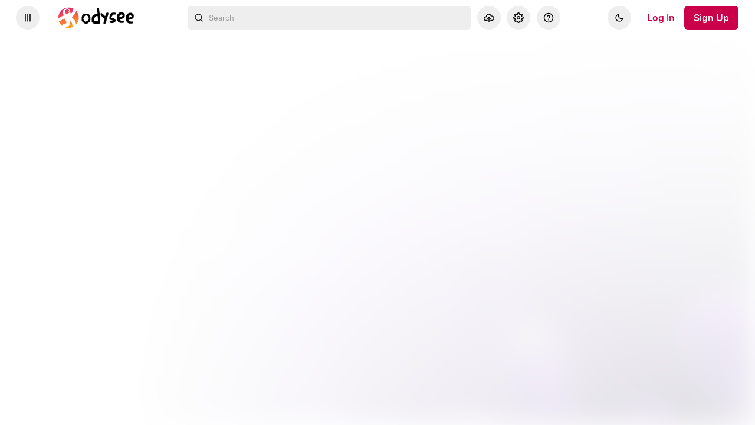

--- FILE ---
content_type: text/html; charset=utf-8
request_url: https://odysee.com/@FoxesAmazingChannel:8/Caldey-island-the-Island-of-tears-Q0L-_c_HHcc:4
body_size: 2351
content:
<!DOCTYPE html>
<html dir="ltr">
  <head>
    <meta charset="utf-8" />
    <meta name="viewport" content="width=device-width, initial-scale=1.0, maximum-scale=1.0, user-scalable=no" />
    <meta http-equiv="Pragma" content="no-cache" />
    <meta http-equiv="Cache-Control" content="no-cache, no-store, must-revalidate" />
    <meta http-equiv="Expires" content="0" />
    <meta name="viewport" content="width=device-width, initial-scale=1.0, maximum-scale=1.0, user-scalable=no">

    <link rel="preload" href="/public/font/v1/300.woff" as="font" type="font/woff" crossorigin />
    <link rel="preload" href="/public/font/v1/300i.woff" as="font" type="font/woff" crossorigin />
    <link rel="preload" href="/public/font/v1/400.woff" as="font" type="font/woff" crossorigin />
    <link rel="preload" href="/public/font/v1/400i.woff" as="font" type="font/woff" crossorigin />
    <link rel="preload" href="/public/font/v1/700.woff" as="font" type="font/woff" crossorigin />
    <link rel="preload" href="/public/font/v1/700i.woff" as="font" type="font/woff" crossorigin />    

    <!-- Global site tag (gtag.js) - Google Analytics -->
    <script async src="https://www.googletagmanager.com/gtag/js?id=G-BB8DNPB73F"></script>
    <script>
      window.dataLayer = window.dataLayer || [];
      function gtag() {
        dataLayer.push(arguments);
      }
      gtag('consent', 'default', {
        ad_storage: 'denied',
        analytics_storage: 'denied',
      });
      gtag('js', new Date());
      gtag('config', 'G-BB8DNPB73F');
    </script>
    
    <link rel="shortcut icon" href="/public/favicon_128.png" />

    <style>
      @font-face {
        font-family: 'Inter';
        font-style: normal;
        font-weight: 300;
        font-display: swap;
        src: url('/public/font/v1/300.woff') format('woff');
      }

      @font-face {
        font-family: 'Inter';
        font-style: italic;
        font-weight: 300;
        font-display: swap;
        src: url('/public/font/v1/300i.woff') format('woff');
      }

      @font-face {
        font-family: 'Inter';
        font-style: normal;
        font-weight: 400;
        font-display: swap;
        src: url('/public/font/v1/400.woff') format('woff');
      }

      @font-face {
        font-family: 'Inter';
        font-style: italic;
        font-weight: 400;
        font-display: swap;
        src: url('/public/font/v1/400i.woff') format('woff');
      }

      @font-face {
        font-family: 'Inter';
        font-style: normal;
        font-weight: 700;
        font-display: swap;
        src: url('/public/font/v1/700.woff') format('woff');
      }

      @font-face {
        font-family: 'Inter';
        font-style: italic;
        font-weight: 700;
        font-display: swap;
        src: url('/public/font/v1/700i.woff') format('woff');
      }
    </style>

    <link rel="icon" type="image/png" href="/public/favicon_128.png" /><meta charset="utf8"/><title>The Island of Tears - Caldey Island </title><meta name="description" content="The Island of Tears - Caldey Island. Kevin O&#039;Connell tells of sexual abuse by the Cistercian Monks on the Island."/><meta name="keywords" content="caldey island,cistercian monks,rabbit hole,kevin oconnell,child abuse"/><meta name="theme-color" content="#ca004b"><meta property="og:description" content="The Island of Tears - Caldey Island. Kevin O&#039;Connell tells of sexual abuse by the Cistercian Monks on the Island."/><meta property="og:image" content="https://thumbnails.odycdn.com/card/s:1280:720/quality:85/plain/https://thumbs.odycdn.com/0e890c17c83400b008f233280e56cbb0.webp"/><meta property="og:image:secure_url" content="https://thumbnails.odycdn.com/card/s:1280:720/quality:85/plain/https://thumbs.odycdn.com/0e890c17c83400b008f233280e56cbb0.webp"/><meta property="og:image:width"  content="1920"/><meta property="og:image:height"  content="1080"/><meta property="og:locale" content="en"/><meta property="og:site_name" content="Odysee"/><meta property="og:type" content="video.other"/><meta property="og:title" content="The Island of Tears - Caldey Island "/><meta property="og:url" content="https://odysee.com/@FoxesAmazingChannel:8/Caldey-island-the-Island-of-tears-Q0L-_c_HHcc:4"/><link rel="canonical" content="https://odysee.com/@FoxesAmazingChannel:8/Caldey-island-the-Island-of-tears-Q0L-_c_HHcc:4"/><link rel="alternate" type="application/json+oembed" href="https://odysee.com/$/oembed?url=https%3A%2F%2Fodysee.com%2F%40FoxesAmazingChannel%3A8%2FCaldey-island-the-Island-of-tears-Q0L-_c_HHcc%3A4&format=json" title="The Island of Tears - Caldey Island " /><link rel="alternate" type="text/xml+oembed" href="https://odysee.com/$/oembed?url=https%3A%2F%2Fodysee.com%2F%40FoxesAmazingChannel%3A8%2FCaldey-island-the-Island-of-tears-Q0L-_c_HHcc%3A4&format=xml" title="The Island of Tears - Caldey Island " /><meta property="og:video" content="https://odysee.com/%24/embed/%40FoxesAmazingChannel%3A8%2FCaldey-island-the-Island-of-tears-Q0L-_c_HHcc%3A4" /><meta property="og:video:secure_url" content="https://odysee.com/%24/embed/%40FoxesAmazingChannel%3A8%2FCaldey-island-the-Island-of-tears-Q0L-_c_HHcc%3A4" /><meta property="og:video:type" content="text/html" /><meta name="og:video:series" content="@FoxesAmazingChannel"/><meta property="og:video:width" content="1920"/><meta property="og:video:height" content="1080"/><meta property="og:video:release_date" content="2022-09-30T22:17:42.000Z"/><meta property="og:video:duration" content="801"/><meta name="twitter:title" content="The Island of Tears - Caldey Island "/><meta name="twitter:image" content="https://thumbnails.odycdn.com/card/s:1280:720/quality:85/plain/https://thumbs.odycdn.com/0e890c17c83400b008f233280e56cbb0.webp"/><meta name="twitter:player:image" content="https://thumbnails.odycdn.com/card/s:1280:720/quality:85/plain/https://thumbs.odycdn.com/0e890c17c83400b008f233280e56cbb0.webp"/><meta name="twitter:site" content="@OdyseeTeam"/><meta name="twitter:url" content="https://odysee.com/@FoxesAmazingChannel:8/Caldey-island-the-Island-of-tears-Q0L-_c_HHcc:4"/><meta name="twitter:card" content="player"/><meta name="twitter:player" content="https://odysee.com/%24/embed/%40FoxesAmazingChannel%3A8%2FCaldey-island-the-Island-of-tears-Q0L-_c_HHcc%3A4" /><meta name="twitter:player:width" content="1920"><meta name="twitter:player:height" content="1080"><meta property="fb:app_id" content="1673146449633983" /><meta name="fc:miniapp" content='{"version":"1","imageUrl":"https://thumbnails.odycdn.com/card/s:1280:720/quality:85/plain/https://thumbs.odycdn.com/0e890c17c83400b008f233280e56cbb0.webp","button":{"title":"Watch on Odysee","action":{"type":"launch_miniapp","name":"Odysee","url":"https://odysee.com/$/embed/@FoxesAmazingChannel:8/Caldey-island-the-Island-of-tears-Q0L-_c_HHcc:4","splashImageUrl":"https://odysee.com/public/favicon_128.png","splashBackgroundColor":"#ffffff"}}}'/><meta name="fc:frame" content='{"version":"next","imageUrl":"https://thumbnails.odycdn.com/card/s:1280:720/quality:85/plain/https://thumbs.odycdn.com/0e890c17c83400b008f233280e56cbb0.webp","button":{"title":"Watch on Odysee","action":{"type":"launch_frame","name":"Odysee","url":"https://odysee.com/$/embed/@FoxesAmazingChannel:8/Caldey-island-the-Island-of-tears-Q0L-_c_HHcc:4","splashImageUrl":"https://odysee.com/public/favicon_128.png","splashBackgroundColor":"#ffffff"}}}'/><meta name="fc:frame:image" content="https://thumbnails.odycdn.com/card/s:1280:720/quality:85/plain/https://thumbs.odycdn.com/0e890c17c83400b008f233280e56cbb0.webp"/><meta name="fc:frame:button:1" content="Watch on Odysee"/><meta name="fc:frame:button:1:action" content="link"/><meta name="fc:frame:button:1:target" content="https://odysee.com/$/embed/@FoxesAmazingChannel:8/Caldey-island-the-Island-of-tears-Q0L-_c_HHcc:4"/><meta name="fc:frame:button:2" content="Next ▶"/><meta name="fc:frame:button:2:action" content="post"/><meta name="fc:frame:post_url" content="https://odysee.com/$/frame"/><script src="https://cdn.jsdelivr.net/npm/@farcaster/miniapp-sdk/dist/index.min.js"></script><script>
(function() {
   function signalReady() {
    try {
      // Try multiple SDK locations
       const sdk = (window.miniapp && window.miniapp.sdk) || window.sdk || (window.frame && window.frame.sdk);
      
      if (sdk && sdk.actions && typeof sdk.actions.ready === 'function') {
        sdk.actions.ready();
        console.log('MiniApp ready signal sent via SDK');
      }
      
      // Also send postMessage as fallback
      if (window.parent && window.parent.postMessage) {
        window.parent.postMessage({ type: 'miniapp-ready' }, '*');
        console.log('MiniApp ready signal sent via postMessage');
      }
      
      return true;
    } catch (e) {
      console.error('MiniApp ready signal failed:', e);
      return false;
    }
  }
  
  // Wait for SDK to be available
  let attempts = 0;
  const maxAttempts = 50;
  
  const checkAndSignal = setInterval(function() {
    attempts++;
    
    if (signalReady()) {
      clearInterval(checkAndSignal);
    } else if (attempts >= maxAttempts) {
      console.warn('MiniApp ready timeout after', attempts * 100, 'ms');
      clearInterval(checkAndSignal);
      
      // Send timeout signal
      try {
        if (window.parent && window.parent.postMessage) {
          window.parent.postMessage({ type: 'miniapp-ready-timeout' }, '*');
        }
      } catch (e) {}
    }
  }, 100);
})();
</script>
<script type="application/ld+json">
{
  "@context": "https://schema.org",
  "@type": "VideoObject",
  "name": "The Island of Tears - Caldey Island ",
  "description": "The Island of Tears - Caldey Island. Kevin O&#039;Connell tells of sexual abuse by the Cistercian Monks on the Island.\nSource https://youtu.be/Q0L-cHHcc",
  "thumbnailUrl": "https://thumbnails.odycdn.com/card/s:1280:720/quality:85/plain/https://thumbs.odycdn.com/0e890c17c83400b008f233280e56cbb0.webp",
  "uploadDate": "2022-09-30T22:17:42.000Z",
  "duration": "PT13M21S",
  "url": "https://odysee.com/@FoxesAmazingChannel:8/Caldey-island-the-Island-of-tears-Q0L-_c_HHcc:4",
  "contentUrl": "https://player.odycdn.com/api/v3/streams/free/Caldey-island-the-Island-of-tears-Q0L-_c_HHcc/4ec52f29890a886d56940f32153b0c061098b807/22297f.webm",
  "embedUrl": "https://odysee.com/%24/embed/%40FoxesAmazingChannel%3A8%2FCaldey-island-the-Island-of-tears-Q0L-_c_HHcc%3A4",
  "author": {
    "@type": "Person",
    "name": "FoxBlogChannel ",
    "url": "https://odysee.com/@FoxesAmazingChannel:8"
  },
  "thumbnail": {
    "@type": "ImageObject",
    "url": "https://thumbnails.odycdn.com/card/s:1280:720/quality:85/plain/https://thumbs.odycdn.com/0e890c17c83400b008f233280e56cbb0.webp"
  },
  "keywords": "caldey island,cistercian monks,rabbit hole,kevin oconnell,child abuse",
  "width": 1920,
  "height": 1080,
  "potentialAction": {
    "@type": "SeekToAction",
    "target": "https://odysee.com/@FoxesAmazingChannel:8/Caldey-island-the-Island-of-tears-Q0L-_c_HHcc:4?t={seek_to_second_number}",
    "startOffset-input": "required name=seek_to_second_number"
  }
}
</script>

    

    <script src="/public/ui-202601011754.c29fa626f7.js" defer></script>
  </head>

  <body>
    <div id="app"></div>
  </body>
</html>


--- FILE ---
content_type: text/css; charset=utf-8
request_url: https://odysee.com/public/comments.d2a51e3b515c78901295-1009.css
body_size: 2303
content:
.comment-create,.comment-create__sticker-preview{font-size:var(--font-small);position:relative}.comment-create .section,.comment-create__sticker-preview .section{display:flex}[dir] .comment-create .section,[dir] .comment-create__sticker-preview .section{margin-top:var(--spacing-xs)}.comment-create .tabs,.comment-create__sticker-preview .tabs{height:0;overflow:hidden;transition:height .3s,marginTop .3s}[dir] .comment-create .tabs,[dir] .comment-create__sticker-preview .tabs{background-color:var(--color-header-button);border-radius:var(--border-radius);margin-top:0}.comment-create .tabs.tabs--open,.comment-create__sticker-preview .tabs.tabs--open{height:250px}[dir] .comment-create .tabs.tabs--open,[dir] .comment-create__sticker-preview .tabs.tabs--open{margin-top:var(--spacing-xs)}[dir] .comment-create .tabs .tabs__list,[dir] .comment-create__sticker-preview .tabs .tabs__list{background-color:unset;margin:10px;padding:0}[dir=ltr] .comment-create .tabs .tabs__list,[dir=ltr] .comment-create__sticker-preview .tabs .tabs__list{padding-left:0!important}[dir=rtl] .comment-create .tabs .tabs__list,[dir=rtl] .comment-create__sticker-preview .tabs .tabs__list{padding-right:0!important}.comment-create .tabs .tabs__list .tab,.comment-create__sticker-preview .tabs .tabs__list .tab{opacity:.8}[dir] .comment-create .tabs .tabs__list .tab,[dir] .comment-create__sticker-preview .tabs .tabs__list .tab{background-color:rgba(var(--color-background-base),.6);border-radius:var(--border-radius) var(--border-radius) 0 0;margin:0;padding:var(--spacing-xxxs) var(--spacing-s) 0 var(--spacing-s)}.comment-create .tabs .tabs__list .tab[data-selected],.comment-create__sticker-preview .tabs .tabs__list .tab[data-selected]{opacity:1}[dir] .comment-create .tabs .tabs__list .tab[data-selected],[dir] .comment-create__sticker-preview .tabs .tabs__list .tab[data-selected]{background-color:var(--color-background)}.comment-create .tabs .tabs__list .tab:after,.comment-create__sticker-preview .tabs .tabs__list .tab:after{display:none}.comment-create .tabs .tabs__list .tab:hover,.comment-create__sticker-preview .tabs .tabs__list .tab:hover{color:var(--color-text);opacity:.9}[dir] .comment-create .tabs .tabs__list .tab:hover,[dir] .comment-create__sticker-preview .tabs .tabs__list .tab:hover{background-color:rgba(var(--color-background-base),.9)}[dir] .comment-create .tabs .selector-menu,[dir] .comment-create__sticker-preview .tabs .selector-menu{background-color:var(--color-background);border:unset;margin:0 10px 10px;padding-bottom:20px}[dir=ltr] .comment-create .tabs .selector-menu,[dir=ltr] .comment-create__sticker-preview .tabs .selector-menu{border-radius:0 var(--border-radius) var(--border-radius) var(--border-radius)}[dir=rtl] .comment-create .tabs .selector-menu,[dir=rtl] .comment-create__sticker-preview .tabs .selector-menu{border-radius:var(--border-radius) 0 var(--border-radius) var(--border-radius)}[dir] .comment-create .tabs .selector-menu .button--close,[dir] .comment-create__sticker-preview .tabs .selector-menu .button--close{background-color:var(--color-background);margin-top:4px}[dir=ltr] .comment-create .tabs .selector-menu .button--close,[dir=ltr] .comment-create__sticker-preview .tabs .selector-menu .button--close{margin-right:4px}[dir=rtl] .comment-create .tabs .selector-menu .button--close,[dir=rtl] .comment-create__sticker-preview .tabs .selector-menu .button--close{margin-left:4px}[dir] .comment-create .tabs .selector-menu .button--close:hover,[dir] .comment-create__sticker-preview .tabs .selector-menu .button--close:hover{background-color:var(--color-primary)}[dir] .comment-create .tabs .selector-menu::-webkit-scrollbar,[dir] .comment-create__sticker-preview .tabs .selector-menu::-webkit-scrollbar{background-color:rgba(var(--color-header-background-base),.4)!important}.comment-create .form-field__two-column,.comment-create__sticker-preview .form-field__two-column{align-items:center;display:flex;justify-content:space-between}[dir] .comment-create .form-field__two-column,[dir] .comment-create__sticker-preview .form-field__two-column{margin-top:var(--spacing-s)}.comment-create .form-field__two-column .comment__char-count-mde,.comment-create__sticker-preview .form-field__two-column .comment__char-count-mde{height:var(--height-input-slim);min-width:40px}[dir] .comment-create .form-field__two-column .comment__char-count-mde,[dir] .comment-create__sticker-preview .form-field__two-column .comment__char-count-mde{border-radius:var(--border-radius);margin-bottom:8px;padding-top:5px;text-align:center}[dir=ltr] .comment-create .form-field__two-column .comment__char-count-mde,[dir=ltr] .comment-create__sticker-preview .form-field__two-column .comment__char-count-mde{margin-left:auto;padding-left:4px;padding-right:4px}[dir=rtl] .comment-create .form-field__two-column .comment__char-count-mde,[dir=rtl] .comment-create__sticker-preview .form-field__two-column .comment__char-count-mde{margin-right:auto;padding-left:4px;padding-right:4px}.comment-create .form-field__two-column .form-field__quick-action,.comment-create__sticker-preview .form-field__two-column .form-field__quick-action{align-items:center;display:flex;height:100%;justify-content:center}[dir=ltr] .comment-create .form-field__two-column .form-field__quick-action,[dir=ltr] .comment-create__sticker-preview .form-field__two-column .form-field__quick-action{margin-left:var(--spacing-s);margin-right:auto}[dir=rtl] .comment-create .form-field__two-column .form-field__quick-action,[dir=rtl] .comment-create__sticker-preview .form-field__two-column .form-field__quick-action{margin-left:auto;margin-right:var(--spacing-s)}[dir] .comment-create--background{background-color:red}.comment-create--reply{position:relative}[dir] .comment-create--reply{margin-top:var(--spacing-m)}[dir] .comment-create--nestedReply{margin-top:var(--spacing-s)}[dir=ltr] .comment-create--nestedReply{margin-left:calc((1rem + var(--spacing-xs))*2 + var(--spacing-m) + 4px)}[dir=rtl] .comment-create--nestedReply{margin-right:calc((1rem + var(--spacing-xs))*2 + var(--spacing-m) + 4px)}@media(min-width:900px){[dir=ltr] .comment-create--nestedReply{margin-left:calc((1.5rem + var(--spacing-m))*2 + var(--spacing-m) + 4px)}[dir=rtl] .comment-create--nestedReply{margin-right:calc((1.5rem + var(--spacing-m))*2 + var(--spacing-m) + 4px)}}[dir] .comment-create--bottom{padding-bottom:0}.comment-create__label-wrapper{align-items:baseline;display:flex;flex-direction:row;flex-wrap:wrap;justify-content:flex-start;width:100%}.comment-create__label-wrapper .comment-create__label{white-space:nowrap}[dir=ltr] .comment-create__label-wrapper .comment-create__label{margin-right:var(--spacing-xs)}[dir=rtl] .comment-create__label-wrapper .comment-create__label{margin-left:var(--spacing-xs)}.comment-create__label-wrapper fieldset-section{max-width:10rem}@media(max-width:900px){.comment-create__label-wrapper fieldset-section,.comment-create__label-wrapper span{font-size:var(--font-xxsmall)}.comment-create__label-wrapper select{height:1rem}[dir] .comment-create__label-wrapper select{margin:var(--spacing-xxs) 0}}.comment-create__support-comment-preview{align-items:center;display:flex}[dir] .comment-create__support-comment-preview{border:1px solid var(--color-border);border-radius:var(--border-radius);margin:var(--spacing-s) 0;padding:var(--spacing-s)}.comment-create__support-comment-preview .comment-create__support-comment-preview__amount{font-size:var(--font-large)}[dir=ltr] .comment-create__support-comment-preview .comment-create__support-comment-preview__amount{margin-right:var(--spacing-m)}[dir=rtl] .comment-create__support-comment-preview .comment-create__support-comment-preview__amount{margin-left:var(--spacing-m)}@media(max-width:900px){[dir] .comment-create__support-comment-preview{padding:var(--spacing-xs)}.comment-create__support-comment-preview span{font-size:var(--font-xsmall)}}.comment-create__min-amount-notice{align-items:center;display:flex;height:var(--height-button);justify-content:center}[dir] .comment-create__min-amount-notice{margin-top:calc(var(--spacing-xxs) - 2px);text-align:center}[dir=ltr] .comment-create__min-amount-notice .icon{margin-left:var(--spacing-xxs)}[dir=rtl] .comment-create__min-amount-notice .icon{margin-right:var(--spacing-xxs)}[dir=ltr] .comment-create__min-amount-notice>*{margin-right:var(--spacing-s)}[dir=rtl] .comment-create__min-amount-notice>*{margin-left:var(--spacing-s)}@media(max-width:900px){.comment-create__min-amount-notice{font-size:var(--font-xsmall)}[dir] .comment-create__min-amount-notice{margin:0}}.comment-create__sticker-preview{display:flex;flex-flow:column;overflow:hidden;width:100%}[dir] .comment-create__sticker-preview{background-color:var(--color-header-button);border-radius:var(--border-radius);margin:var(--spacing-s) 0;padding:var(--spacing-s)}.comment-create__sticker-preview .comment-create__sticker-preview__info{align-items:flex-start;display:flex}.comment-create__sticker-preview .comment-create__sticker-preview__image{max-height:100%;width:100%}.comment-create__sticker-preview .comment-create__sticker-preview__image img{max-height:10rem}.comment-create__sticker-preview .filePrice{height:1.5rem;width:10rem}.comment-create__sticker-preview .filePrice .credit-amount:not(:last-child):after{content:"/"}[dir=ltr] .comment-create__sticker-preview .filePrice .credit-amount:not(:last-child):after{margin-left:var(--spacing-xxs)}[dir=rtl] .comment-create__sticker-preview .filePrice .credit-amount:not(:last-child):after{margin-right:var(--spacing-xxs)}[dir=ltr] .comment-create__sticker-preview .filePrice .credit-amount:not(:first-child){margin-left:var(--spacing-xxs)}[dir=rtl] .comment-create__sticker-preview .filePrice .credit-amount:not(:first-child){margin-right:var(--spacing-xxs)}@media(max-width:900px){.comment-create__sticker-preview{height:7rem}[dir] .comment-create__sticker-preview{padding:var(--spacing-xs)}.comment-create__sticker-preview span{font-size:var(--font-xsmall)}}.selector-menu{overflow-x:hidden;overflow-y:scroll}@media(min-width:900px){.selector-menu{height:200px}[dir] .selector-menu{border:1px solid var(--color-border);border-radius:var(--border-radius);padding:var(--spacing-xs)}}@media(max-width:900px){.selector-menu{max-height:30vh}[dir] .selector-menu{padding-top:var(--spacing-s)}.selector-menu::-webkit-scrollbar{width:0!important}}#emoji-code-preview{color:var(--color-text);display:none;font-weight:700;height:33px;overflow:hidden;position:absolute;text-overflow:ellipsis;top:52px;white-space:nowrap;width:calc(100% - 280px);z-index:3}[dir] #emoji-code-preview{background:rgba(var(--color-header-button-base),1);border-radius:var(--border-radius);padding:var(--spacing-xxs)}[dir=ltr] #emoji-code-preview{left:calc(var(--spacing-xs) + var(--spacing-s));padding-right:0;text-align:left}[dir=rtl] #emoji-code-preview{padding-left:0;right:calc(var(--spacing-xs) + var(--spacing-s));text-align:right}#emoji-code-preview.visible{display:inline}@media(max-width:900px){#emoji-code-preview{font-size:var(--font-xsmall);top:45.5px}[dir=ltr] #emoji-code-preview{left:8px}[dir=rtl] #emoji-code-preview{right:8px}}.emoji-categories{position:sticky;top:0;z-index:1}[dir] .emoji-categories{background-color:rgba(var(--color-header-button-base),1);border-radius:var(--border-radius);margin-bottom:-69px;padding:var(--spacing-xxxs)}[dir=ltr] .emoji-categories{left:2px;text-align:right}[dir=rtl] .emoji-categories{right:2px;text-align:left}.emoji-categories img,.emoji-categories svg{height:1.8rem;width:1.8rem}[dir] .emoji-categories img,[dir] .emoji-categories svg{border-radius:var(--border-radius);padding:4px}[dir] .emoji-categories img:hover,[dir] .emoji-categories svg:hover{background:var(--color-header-button);cursor:pointer}[dir] .emoji-categories svg{margin-bottom:var(--spacing-xs)!important}@media(max-width:900px){[dir] .emoji-categories{margin-bottom:-62px}[dir=ltr] .emoji-categories,[dir=rtl] .emoji-categories{margin-left:var(--spacing-xxxs);margin-right:var(--spacing-xxxs)}}.chatImage-category-title{font-size:var(--font-small);font-weight:var(--font-weight-bold);max-width:202px;position:relative;width:100%;z-index:2}[dir] .chatImage-category-title{margin-bottom:var(--spacing-m);margin-top:var(--spacing-l)}[dir=ltr] .chatImage-category-title{padding-left:var(--spacing-xxs)}[dir=rtl] .chatImage-category-title{padding-right:var(--spacing-xxs)}@media(min-width:900px){[dir] .chatImage-category-title{padding-top:var(--spacing-xs)}}@media(max-width:900px){.chatImage-category-title{font-size:var(--font-xsmall);max-width:150px}[dir=ltr] .chatImage-category-title{margin-left:9px}[dir=rtl] .chatImage-category-title{margin-right:9px}}.emote-selector__items,.sticker-selector__items{display:grid;grid-template-columns:repeat(auto-fit,2.5rem);justify-content:space-evenly;justify-items:center}[dir] .emote-selector__items,[dir] .sticker-selector__items{margin-bottom:var(--spacing-xxxs)}.emote-selector__items button,.sticker-selector__items button{height:unset;min-height:40px}[dir] .emote-selector__items button,[dir] .sticker-selector__items button{margin:0!important;padding:var(--spacing-xxxs)!important}[dir] .emote-selector__items button:hover,[dir] .sticker-selector__items button:hover{background-color:var(--color-header-button)}[dir=ltr] .emote-selector__items button:first-child,[dir=ltr] .sticker-selector__items button:first-child{margin-right:0}[dir=rtl] .emote-selector__items button:first-child,[dir=rtl] .sticker-selector__items button:first-child{margin-left:0}@media(max-width:900px){[dir] .emote-selector__items button:focus,[dir] .emote-selector__items button:hover,[dir] .sticker-selector__items button:focus,[dir] .sticker-selector__items button:hover{background-color:transparent!important}}@media(min-width:900px){[dir] .emote-selector__items button,[dir] .sticker-selector__items button{padding:var(--spacing-xxxs)}}.sticker-selector__items{grid-template-columns:repeat(auto-fit,5rem)}.sticker-selector__items button{max-height:100px}.sticker-selector__items .button--file-action{height:unset;overflow:hidden}[dir] .sticker-selector__items .button--file-action{margin:unset;padding:var(--spacing-xs)}.sticker-selector__items .button--file-action .sticker-item--priced{align-items:center;display:flex;flex-direction:column}[dir] .sticker-selector__items .button--file-action .sticker-item--priced img{margin-bottom:var(--spacing-s)}[dir] .sticker-selector__items .button--file-action img{margin:0}[dir] .notification__wrapper .comment-create .tabs,[dir] .notification__wrapper .comment-create__sticker-preview .tabs{background-color:var(--color-background)}[dir] .notification__wrapper .comment-create .tabs .tabs__list,[dir] .notification__wrapper .comment-create__sticker-preview .tabs .tabs__list{background-color:unset;margin:10px;padding:0}[dir=ltr] .notification__wrapper .comment-create .tabs .tabs__list,[dir=ltr] .notification__wrapper .comment-create__sticker-preview .tabs .tabs__list{padding-left:0!important}[dir=rtl] .notification__wrapper .comment-create .tabs .tabs__list,[dir=rtl] .notification__wrapper .comment-create__sticker-preview .tabs .tabs__list{padding-right:0!important}[dir] .notification__wrapper .comment-create .tabs .tabs__list .tab,[dir] .notification__wrapper .comment-create__sticker-preview .tabs .tabs__list .tab{background-color:rgba(var(--color-header-button-base),.4)}.notification__wrapper .comment-create .tabs .tabs__list .tab[data-selected],.notification__wrapper .comment-create__sticker-preview .tabs .tabs__list .tab[data-selected]{opacity:1}[dir] .notification__wrapper .comment-create .tabs .tabs__list .tab[data-selected],[dir] .notification__wrapper .comment-create__sticker-preview .tabs .tabs__list .tab[data-selected]{background-color:var(--color-header-button)}[dir] .notification__wrapper .comment-create .tabs .tabs__list .tab:hover,[dir] .notification__wrapper .comment-create__sticker-preview .tabs .tabs__list .tab:hover{background-color:rgba(var(--color-header-button-base),.9)}[dir] .notification__wrapper .comment-create .tabs .selector-menu,[dir] .notification__wrapper .comment-create__sticker-preview .tabs .selector-menu{background-color:var(--color-header-button)}[dir] .notification__wrapper .comment-create .tabs .selector-menu #emoji-code-preview,[dir] .notification__wrapper .comment-create .tabs .selector-menu .emoji-categories,[dir] .notification__wrapper .comment-create .tabs .selector-menu .emote-selector__items button:hover,[dir] .notification__wrapper .comment-create .tabs .selector-menu .sticker-selector__items button:hover,[dir] .notification__wrapper .comment-create__sticker-preview .tabs .selector-menu #emoji-code-preview,[dir] .notification__wrapper .comment-create__sticker-preview .tabs .selector-menu .emoji-categories,[dir] .notification__wrapper .comment-create__sticker-preview .tabs .selector-menu .emote-selector__items button:hover,[dir] .notification__wrapper .comment-create__sticker-preview .tabs .selector-menu .sticker-selector__items button:hover{background-color:var(--color-background)}

/*# sourceMappingURL=comments.d2a51e3b515c78901295-1009.css.map*/

--- FILE ---
content_type: application/javascript; charset=utf-8
request_url: https://odysee.com/public/9867-d656393e9fe9894d1c58-1009.js
body_size: 4773
content:
"use strict";(self.webpackChunkodysee_com=self.webpackChunkodysee_com||[]).push([[9867],{55911:(e,r,t)=>{t.d(r,{Z:()=>_});var n=t(24582),a=(t(19231),t(30115)),o=t(11370),i=t(27773),l=t(4357),A=t(77369),s=t(88441),c=t(28453),d=t(44908),u=["title","hasSubtitle","actions","handleClose","type"];function p(){return p=Object.assign?Object.assign.bind():function(e){for(var r=1;r<arguments.length;r++){var t=arguments[r];for(var n in t)Object.prototype.hasOwnProperty.call(t,n)&&(e[n]=t[n])}return e},p.apply(this,arguments)}function b(e,r){if(null==e)return{};var t,n,a=function(e,r){if(null==e)return{};var t,n,a={},o=Object.keys(e);for(n=0;n<o.length;n++)t=o[n],r.indexOf(t)>=0||(a[t]=e[t]);return a}(e,r);if(Object.getOwnPropertySymbols){var o=Object.getOwnPropertySymbols(e);for(n=0;n<o.length;n++)t=o[n],r.indexOf(t)>=0||Object.prototype.propertyIsEnumerable.call(e,t)&&(a[t]=e[t])}return a}function f(e,r){return function(e){if(Array.isArray(e))return e}(e)||function(e,r){var t=null==e?null:"undefined"!=typeof Symbol&&e[Symbol.iterator]||e["@@iterator"];if(null!=t){var n,a,o,i,l=[],A=!0,s=!1;try{if(o=(t=t.call(e)).next,0===r){if(Object(t)!==t)return;A=!1}else for(;!(A=(n=o.call(t)).done)&&(l.push(n.value),l.length!==r);A=!0);}catch(e){s=!0,a=e}finally{try{if(!A&&null!=t.return&&(i=t.return(),Object(i)!==i))return}finally{if(s)throw a}}return l}}(e,r)||function(e,r){if(!e)return;if("string"==typeof e)return w(e,r);var t=Object.prototype.toString.call(e).slice(8,-1);"Object"===t&&e.constructor&&(t=e.constructor.name);if("Map"===t||"Set"===t)return Array.from(e);if("Arguments"===t||/^(?:Ui|I)nt(?:8|16|32)(?:Clamped)?Array$/.test(t))return w(e,r)}(e,r)||function(){throw new TypeError("Invalid attempt to destructure non-iterable instance.\nIn order to be iterable, non-array objects must have a [Symbol.iterator]() method.")}()}function w(e,r){(null==r||r>e.length)&&(r=e.length);for(var t=0,n=new Array(r);t<r;t++)n[t]=e[t];return n}var m=225,g="".concat(m,"ms cubic-bezier(0, 0, 0.2, 1) 0ms");var h=function(e){var r=e.open;return s.createElement(a.xB,{styles:{".main-wrapper__inner--filepage":{overflow:r?"hidden":"unset",maxHeight:r?"100%":"unset"}}})},C=function(e){var r=e.title,t=(e.hasSubtitle,e.actions),n=e.handleClose,a=e.type,o=b(e,u);return s.createElement("div",p({className:"swipeable-drawer__header-content"},o),r,s.createElement("div",{className:"swipeable-drawer__header-actions"},t,s.createElement(d.default,{button:a===c.z?"close":void 0,icon:A.REMOVE,iconSize:16,onClick:n})))},v=t(88374),x={doToggleAppDrawer:t(15927).FL};const _=(0,n.$j)((function(e,r){var t=r.type;return{open:(0,v.ff)(e,t)}}),x)((function(e){var r=e.title,t=e.hasSubtitle,n=e.children,a=e.type,A=e.startOpen,d=e.open,u=e.actions,p=e.doToggleAppDrawer,b=a===c.z?120:62,w=s.useRef(),v=s.useRef(),x=s.useRef(),_=s.useRef(!1),E=s.useRef(),y=s.useRef(d),B=f(s.useState((0,i.fE)()),2),k=B[0],D=B[1],F=o.ei+(0,i.fE)(),O=o.ei+k;function S(){p(a)}function j(){var e=document.querySelector(".video-js"),r=e&&e.querySelector(".vjs-tech");r&&_.current&&(r.play(),_.current=!1)}function P(){j(),S()}var z=s.useCallback((function(){var e=document.querySelector(".".concat(o.HN))||document.querySelector(".".concat(o.ap));if(e){var r=e.getBoundingClientRect();D(r.height)}}),[]);s.useEffect((function(){A&&!d&&S()}),[]),s.useEffect((function(){return z(),window.addEventListener("resize",z),function(){return window.removeEventListener("resize",z)}}),[z]),s.useEffect((function(){if(d){var e=document.querySelector("html");e&&(e.scrollTop=0)}}),[d]),s.useEffect((function(){return function(){y.current&&P()}}),[]);var I=s.useCallback((function(e){if(e){var r,t,n=e.style.transform.includes("translateY(".concat(o.ei,"px)")),a=y.current!==d;if(!n||a)e.setAttribute("style","transform: translateY(".concat(F,"px); height: calc(100% - ").concat(F,"px);")),null===(r=document.documentElement)||void 0===r||null===(t=r.style)||void 0===t||t.setProperty("--content-height",String(F));w.current=e,y.current=d}}),[F,d]);return s.createElement(s.Fragment,null,s.createElement(h,{open:d}),s.createElement(l.ZP,{ref:I,anchor:"bottom",open:d,disableEnforceFocus:!0,ModalProps:{keepMounted:!0,sx:{zIndex:"2"}},BackdropProps:{ref:v,open:d,sx:{backgroundColor:"black"}},PaperProps:{ref:x,sx:{height:"calc(100% - ".concat(b,"px)")}}},d&&s.createElement("div",{className:"swipeable-drawer__header",style:{top:-b,height:b}},s.createElement("span",{className:"swipeable-drawer__puller"}),s.createElement(C,{title:r,hasSubtitle:t,actions:u,type:a,handleClose:P,onTouchMove:function(e){var r=e.touches[0].clientY;if(E.current=r,r>o.ei){var t=w.current;t&&t.setAttribute("style","transform: none !important"),x.current&&x.current.setAttribute("style","transform: translateY(".concat(r,"px) !important"));var n=v.current;if(n){var a=r<k+o.ei,i=O,l=document.documentElement.getBoundingClientRect().height-i,A=(r-o.ei)/l*-1+1;a&&(i=o.ei,l=k,A=(r-o.ei)/l*-1+1),n.setAttribute("style","top: ".concat(i,"px; opacity: ").concat(A))}}},onTouchEnd:function(){if(E.current){var e=w.current;if(e){var r=o.ei+k/2,t=E.current<r,n=document.documentElement.clientHeight-k-o.ei,a=E.current-k-o.ei<.2*n,i=v.current;if(a){var l,A,s=O,c=t?o.ei:s;null===(l=document.documentElement)||void 0===l||null===(A=l.style)||void 0===A||A.setProperty("--content-height",String(c)),x.current&&x.current.setAttribute("style","transform: none !important; transition: transform ".concat(g)),e.setAttribute("style","transform: translateY(".concat(c,"px) !important; transition: transform ").concat(g)),setTimeout((function(){e.style.height="calc(100% - ".concat(c,"px)")}),m),i&&(i.setAttribute("style","opacity: 0"),setTimeout((function(){i.setAttribute("style","transition: opacity ".concat(g,"; opacity: 1"))}),m));var d=document.querySelector(".content__viewer--inline"),u=d&&d.querySelector(".video-js"),p=u&&u.classList.contains("livestreamPlayer"),b=u&&u.querySelector(".vjs-tech"),f=b&&!b.paused;b&&!p&&f&&t?(b.pause(),_.current=!0):j()}else P(),i&&i.setAttribute("style","opacity: 0")}E.current=void 0}}})),n))}))},7781:(e,r,t)=>{t.d(r,{Z:()=>g});var n=t(24582),a=t(15927),o=(t(19231),t(30115)),i=t(66598),l=t.n(i),A=t(77369),s=t(88441),c=t(44908),d=t(76442),u=["fixed","icon","type","doToggleAppDrawer"];function p(){return p=Object.assign?Object.assign.bind():function(e){for(var r=1;r<arguments.length;r++){var t=arguments[r];for(var n in t)Object.prototype.hasOwnProperty.call(t,n)&&(e[n]=t[n])}return e},p.apply(this,arguments)}function b(e,r){if(null==e)return{};var t,n,a=function(e,r){if(null==e)return{};var t,n,a={},o=Object.keys(e);for(n=0;n<o.length;n++)t=o[n],r.indexOf(t)>=0||(a[t]=e[t]);return a}(e,r);if(Object.getOwnPropertySymbols){var o=Object.getOwnPropertySymbols(e);for(n=0;n<o.length;n++)t=o[n],r.indexOf(t)>=0||Object.prototype.propertyIsEnumerable.call(e,t)&&(a[t]=e[t])}return a}var f=function(e){var r=e.fixed,t=e.children;return r?s.createElement(d.Z,null,t):t};const w=function(e){var r=e.fixed,t=e.icon,n=e.type,a=e.doToggleAppDrawer,i=b(e,u);return s.createElement(f,{fixed:r},s.createElement(o.xB,{styles:{".main-wrapper__inner--filepage":{paddingBottom:r?"var(--header-height-mobile) !important":void 0}}}),s.createElement(c.default,p({className:l()("swipeable-drawer__expand-button",{fixed:r}),button:"primary",icon:t||(r?A.UP:void 0),iconSize:r&&t?30:void 0,onClick:function(e){e.preventDefault(),e.stopPropagation(),a(n)}},i)))};var m={doToggleAppDrawer:a.FL};const g=(0,n.$j)(null,m)(w)},28453:(e,r,t)=>{t.d(r,{J:()=>n,z:()=>a});var n="CHAT",a="PLAYLIST"},19969:(e,r,t)=>{t.d(r,{Z:()=>l});var n=t(26612),a=t.n(n),o=t(40805),i=t.n(o)()(a());i.push([e.id,".swipeable-drawer__header{-webkit-backdrop-filter:blur(4px);backdrop-filter:blur(4px);height:120px;position:absolute;top:-120px;visibility:visible}[dir] .swipeable-drawer__header{background-color:var(--color-background);border-top:1px solid var(--color-border)}[dir=ltr] .swipeable-drawer__header,[dir=rtl] .swipeable-drawer__header{border-top-left-radius:12px;border-top-right-radius:12px;left:0;right:0}.swipeable-drawer__header .button--close{top:2px!important}[dir=ltr] .swipeable-drawer__header .button--close{right:2px!important}[dir=rtl] .swipeable-drawer__header .button--close{left:2px!important}.swipeable-drawer__header span,.swipeable-drawer__header svg{color:var(--color-text)}.swipeable-drawer__puller{height:6px;position:absolute;top:8px;width:30px}[dir] .swipeable-drawer__puller{background-color:var(--color-text);border-radius:3px}[dir=ltr] .swipeable-drawer__puller{left:calc(50% - 15px)}[dir=rtl] .swipeable-drawer__puller{right:calc(50% - 15px)}.MuiDrawer-root{z-index:10000}.MuiDrawer-root>.MuiPaper-root{color:var(--color-text);overflow:visible;position:absolute}.swipeable-drawer__header-content{align-items:center;display:flex;font-size:var(--font-small);justify-content:space-between}[dir] .swipeable-drawer__header-content h2:not(.card__title){margin-top:var(--spacing-s);padding:var(--spacing-s)}.swipeable-drawer__menu{align-items:flex-start;display:flex}[dir=ltr] .swipeable-drawer__menu svg{margin-left:var(--spacing-xxs)}[dir=rtl] .swipeable-drawer__menu svg{margin-right:var(--spacing-xxs)}.swipeable-drawer__title-menu{align-items:flex-start;display:flex;flex-direction:column}.swipeable-drawer__title-menu .swipeable-drawer__title{font-size:var(--font-xsmall)}.swipeable-drawer__title-menu .swipeable-drawer__subtitle{color:var(--color-text-subtitle);font-size:var(--font-xxsmall)}.swipeable-drawer__header-actions{display:flex}[dir] .swipeable-drawer__header-actions button{padding:.3rem}[dir=ltr] .swipeable-drawer__header-actions button:not(:last-child){margin-right:var(--spacing-xxs)}[dir=rtl] .swipeable-drawer__header-actions button:not(:last-child){margin-left:var(--spacing-xxs)}.swipeable-drawer__header-actions .menu__button{opacity:1}.swipeable-drawer__expand-button{width:100%}[dir] .swipeable-drawer__expand-button{border-radius:0!important;margin:var(--spacing-xxs) 0}[dir] .swipeable-drawer__expand-button.button--primary{background-color:var(--color-header-button)!important;border-radius:var(--border-radius)!important}[dir=ltr] .swipeable-drawer__expand-button.button--primary{padding-left:var(--spacing-xxs)}[dir=rtl] .swipeable-drawer__expand-button.button--primary{padding-right:var(--spacing-xxs)}.swipeable-drawer__expand-button.button--primary .button__content .icon{stroke:var(--color-text)}.swipeable-drawer__expand-button.button--primary .button__content .button__label{color:var(--color-text)}.swipeable-drawer__expand-button.fixed{bottom:0;position:fixed;top:unset;z-index:9999}[dir] .swipeable-drawer__expand-button.fixed{border-top:1px solid var(--color-header-button);margin:0}.chat-card--drawer-header{display:flex;flex-direction:row;width:100%}[dir] .chat-card--drawer-header .chat-card--drawer-header-mode{margin-top:var(--spacing-m);padding:var(--spacing-s)}.chat-card--drawer-header .chat-card--drawer-header-mode .button-toggle{height:var(--height-button-mobile)}[dir] .chat-card--drawer-header .chat-card--drawer-header-mode .button-toggle{padding:0 var(--spacing-s)}.chat-card--drawer-header .menu__button{opacity:1}[dir=ltr] .chat-card--drawer-header .menu__button{margin-right:var(--spacing-xs)}[dir=rtl] .chat-card--drawer-header .menu__button{margin-left:var(--spacing-xs)}[dir=ltr] .chat-card--drawer-header button:last-of-type{margin-left:auto}[dir=rtl] .chat-card--drawer-header button:last-of-type{margin-right:auto}","",{version:3,sources:["webpack://./../ui/scss/component/_swipeable-drawer.scss"],names:[],mappings:"AAAA,0BAKE,iCAAA,CACA,yBAAA,CAMA,YAAA,CAXA,iBAAA,CAUA,UAAA,CATA,kBAUA,CAZF,gCAOE,wCAAA,CACA,wCAIA,CAZF,wEASE,2BAAA,CACA,4BAAA,CANA,MAAA,CADA,OASA,CAEA,yCACE,iBACA,CAFF,mDAEE,mBAAA,CAFF,mDAEE,kBAAA,CAGF,6DAEE,uBAAA,CAIJ,0BAEE,UAAA,CAEA,iBAAA,CACA,OAAA,CAJA,UAMA,CAPF,gCAOE,kCAAA,CAJA,iBAIA,CAPF,oCAME,qBACA,CAPF,oCAME,sBACA,CAGF,gBACE,aAAA,CAGF,+BAEE,uBAAA,CADA,gBAAA,CAEA,iBAAA,CAGF,kCAEE,kBAAA,CADA,YAAA,CAGA,2BAAA,CADA,6BACA,CAEA,6DAEE,2BAAA,CADA,wBACA,CAIJ,wBAEE,sBAAA,CADA,YACA,CAEA,sCACE,8BAAA,CADF,sCACE,+BAAA,CAIJ,8BAGE,sBAAA,CAFA,YAAA,CACA,qBACA,CAEA,uDACE,4BAAA,CAGF,0DAEE,gCAAA,CADA,6BACA,CAIJ,kCACE,YAAA,CAEA,+CACE,aAAA,CAGF,oEACE,+BAAA,CADF,oEACE,8BAAA,CAGF,gDACE,SAAA,CAIJ,iCACE,UAEA,CAHF,uCAGE,yBAAA,CADA,2BACA,CACA,uDAEE,qDAAA,CACA,4CAAA,CAHF,2DACE,+BAEA,CAHF,2DACE,gCAEA,CAEE,wEACE,wBAAA,CAEF,iFACE,uBAAA,CAKN,uCAEE,QAAA,CADA,cAAA,CAEA,SAAA,CAGA,YAAA,CANF,6CAKE,+CAAA,CADA,QAEA,CAIJ,0BACE,YAAA,CACA,kBAAA,CACA,UAAA,CAEA,+DAEE,2BAAA,CADA,wBACA,CAEA,wEAEE,kCAAA,CAFF,8EACE,0BACA,CAGJ,wCACE,SACA,CAFF,kDAEE,8BAAA,CAFF,kDAEE,6BAAA,CAGF,wDACE,gBAAA,CADF,wDACE,iBAAA",sourcesContent:[".swipeable-drawer__header {\n  position: absolute;\n  visibility: visible;\n  right: 0;\n  left: 0;\n  -webkit-backdrop-filter: blur(4px);\n  backdrop-filter: blur(4px);\n  background-color: var(--color-background);\n  border-top: 1px solid var(--color-border);\n  border-top-left-radius: 12px;\n  border-top-right-radius: 12px;\n  top: -120px;\n  height: 120px;\n\n  .button--close {\n    top: 2px !important;\n    right: 2px !important;\n  }\n\n  span,\n  svg {\n    color: var(--color-text);\n  }\n}\n\n.swipeable-drawer__puller {\n  width: 30px;\n  height: 6px;\n  border-radius: 3px;\n  position: absolute;\n  top: 8px;\n  left: calc(50% - 15px);\n  background-color: var(--color-text);\n}\n\n.MuiDrawer-root {\n  z-index: 10000;\n}\n\n.MuiDrawer-root > .MuiPaper-root {\n  overflow: visible;\n  color: var(--color-text);\n  position: absolute;\n}\n\n.swipeable-drawer__header-content {\n  display: flex;\n  align-items: center;\n  justify-content: space-between;\n  font-size: var(--font-small);\n\n  h2:not(.card__title) {\n    padding: var(--spacing-s);\n    margin-top: var(--spacing-s);\n  }\n}\n\n.swipeable-drawer__menu {\n  display: flex;\n  align-items: flex-start;\n\n  svg {\n    margin-left: var(--spacing-xxs);\n  }\n}\n\n.swipeable-drawer__title-menu {\n  display: flex;\n  flex-direction: column;\n  align-items: flex-start;\n\n  .swipeable-drawer__title {\n    font-size: var(--font-xsmall);\n  }\n\n  .swipeable-drawer__subtitle {\n    font-size: var(--font-xxsmall);\n    color: var(--color-text-subtitle);\n  }\n}\n\n.swipeable-drawer__header-actions {\n  display: flex;\n\n  button {\n    padding: 0.3rem;\n  }\n\n  button:not(:last-child) {\n    margin-right: var(--spacing-xxs);\n  }\n\n  .menu__button {\n    opacity: 1;\n  }\n}\n\n.swipeable-drawer__expand-button {\n  width: 100%;\n  margin: var(--spacing-xxs) 0;\n  border-radius: 0 !important;\n  &.button--primary {\n    padding-left: var(--spacing-xxs);\n    background-color: var(--color-header-button) !important;\n    border-radius: var(--border-radius) !important;\n    .button__content {\n      .icon {\n        stroke: var(--color-text);\n      }\n      .button__label {\n        color: var(--color-text);\n      }\n    }\n  }\n\n  &.fixed {\n    position: fixed;\n    bottom: 0;\n    top: unset;\n    margin: 0px;\n    border-top: 1px solid var(--color-header-button);\n    z-index: 9999;\n  }\n}\n\n.chat-card--drawer-header {\n  display: flex;\n  flex-direction: row;\n  width: 100%;\n\n  .chat-card--drawer-header-mode {\n    padding: var(--spacing-s);\n    margin-top: var(--spacing-m);\n\n    .button-toggle {\n      padding: 0 var(--spacing-s);\n      height: var(--height-button-mobile);\n    }\n  }\n  .menu__button {\n    opacity: 1;\n    margin-right: var(--spacing-xs);\n  }\n\n  button:last-of-type {\n    margin-left: auto;\n  }\n}\n"],sourceRoot:""}]);const l=i},19231:(e,r,t)=>{var n=t(1892),a=t.n(n),o=t(95760),i=t.n(o),l=t(38311),A=t.n(l),s=t(58192),c=t.n(s),d=t(38060),u=t.n(d),p=t(54865),b=t.n(p),f=t(19969),w={};w.styleTagTransform=b(),w.setAttributes=c(),w.insert=A().bind(null,"head"),w.domAPI=i(),w.insertStyleElement=u();a()(f.Z,w),f.Z&&f.Z.locals&&f.Z.locals}}]);
//# sourceMappingURL=9867-d656393e9fe9894d1c58-1009.js.map

--- FILE ---
content_type: application/javascript; charset=utf-8
request_url: https://odysee.com/public/5904-119aeb888ed0a4b3730b-1009.js
body_size: 6435
content:
"use strict";(self.webpackChunkodysee_com=self.webpackChunkodysee_com||[]).push([[5904],{69809:(e,t,n)=>{n.d(t,{Z:()=>se});var r=n(77369),a=n(73249),o=n(21506),i=n(34710),l=n(11370),c=n(2927),m=n(10995),u=n(16395),s=n(88441),d=n(53389),f=n(5272),p=n(44908),h=n(66598),_=n.n(h),E=n(47139),b=n(79593),y=n(71036).__;function v(e,t){return function(e){if(Array.isArray(e))return e}(e)||function(e,t){var n=null==e?null:"undefined"!=typeof Symbol&&e[Symbol.iterator]||e["@@iterator"];if(null!=n){var r,a,o,i,l=[],c=!0,m=!1;try{if(o=(n=n.call(e)).next,0===t){if(Object(n)!==n)return;c=!1}else for(;!(c=(r=o.call(n)).done)&&(l.push(r.value),l.length!==t);c=!0);}catch(e){m=!0,a=e}finally{try{if(!c&&null!=n.return&&(i=n.return(),Object(i)!==i))return}finally{if(m)throw a}}return l}}(e,t)||function(e,t){if(!e)return;if("string"==typeof e)return g(e,t);var n=Object.prototype.toString.call(e).slice(8,-1);"Object"===n&&e.constructor&&(n=e.constructor.name);if("Map"===n||"Set"===n)return Array.from(e);if("Arguments"===n||/^(?:Ui|I)nt(?:8|16|32)(?:Clamped)?Array$/.test(n))return g(e,t)}(e,t)||function(){throw new TypeError("Invalid attempt to destructure non-iterable instance.\nIn order to be iterable, non-array objects must have a [Symbol.iterator]() method.")}()}function g(e,t){(null==t||t>e.length)&&(t=e.length);for(var n=0,r=new Array(t);n<t;n++)r[n]=e[n];return r}var C=220;function S(e){var t=e.children,n=t.props,r=n&&n.content&&n.content.includes("!["),a=s.useRef(),o=v(s.useState(!1),2),i=o[0],l=o[1],c=v(s.useState(!1),2),m=c[0],u=c[1],d=v(s.useState(),2),f=d[0],h=d[1],g=f&&f.height>C;s.useLayoutEffect((function(){if(a.current){var e=a.current.children[0];h(e.getBoundingClientRect())}}),[t]);var S=s.useCallback((function(e){if(e){var t=e.children[0];h(t.getBoundingClientRect()),a.current=e}}),[]);return(0,b.T)((function(){return S(a.current)})),s.createElement(E.P.Provider,{value:{setExpanded:l,disableExpanded:u}},s.createElement("div",{className:_()("expandable",{"expandable--open":i,"expandable--closed-fade":!i&&(g||r)}),ref:S},t),(g||r)&&!m&&s.createElement(p.default,{button:"link",className:"expandable__button",label:y(i?"Less":"More"),onClick:function(){l(!i)}}))}var I=n(78465),k=n(32900),N=n(15184),A=n(28180),R=n(96284),w=n(94720),L=n(29679),O=n(72469),T=n(12920),P=n(16643),M=n(19506),j=n(68470),D=n(69719),U=n(58210),Z=n(63400),B=n(95810),x=n(42823),F=n(91616),Y=n(13690),$=n(71036).__;function q(e){return q="function"==typeof Symbol&&"symbol"==typeof Symbol.iterator?function(e){return typeof e}:function(e){return e&&"function"==typeof Symbol&&e.constructor===Symbol&&e!==Symbol.prototype?"symbol":typeof e},q(e)}function z(e){return function(e){if(Array.isArray(e))return K(e)}(e)||function(e){if("undefined"!=typeof Symbol&&null!=e[Symbol.iterator]||null!=e["@@iterator"])return Array.from(e)}(e)||W(e)||function(){throw new TypeError("Invalid attempt to spread non-iterable instance.\nIn order to be iterable, non-array objects must have a [Symbol.iterator]() method.")}()}function H(e,t){var n=Object.keys(e);if(Object.getOwnPropertySymbols){var r=Object.getOwnPropertySymbols(e);t&&(r=r.filter((function(t){return Object.getOwnPropertyDescriptor(e,t).enumerable}))),n.push.apply(n,r)}return n}function V(e){for(var t=1;t<arguments.length;t++){var n=null!=arguments[t]?arguments[t]:{};t%2?H(Object(n),!0).forEach((function(t){G(e,t,n[t])})):Object.getOwnPropertyDescriptors?Object.defineProperties(e,Object.getOwnPropertyDescriptors(n)):H(Object(n)).forEach((function(t){Object.defineProperty(e,t,Object.getOwnPropertyDescriptor(n,t))}))}return e}function G(e,t,n){return(t=function(e){var t=function(e,t){if("object"!==q(e)||null===e)return e;var n=e[Symbol.toPrimitive];if(void 0!==n){var r=n.call(e,t||"default");if("object"!==q(r))return r;throw new TypeError("@@toPrimitive must return a primitive value.")}return("string"===t?String:Number)(e)}(e,"string");return"symbol"===q(t)?t:String(t)}(t))in e?Object.defineProperty(e,t,{value:n,enumerable:!0,configurable:!0,writable:!0}):e[t]=n,e}function Q(e,t){return function(e){if(Array.isArray(e))return e}(e)||function(e,t){var n=null==e?null:"undefined"!=typeof Symbol&&e[Symbol.iterator]||e["@@iterator"];if(null!=n){var r,a,o,i,l=[],c=!0,m=!1;try{if(o=(n=n.call(e)).next,0===t){if(Object(n)!==n)return;c=!1}else for(;!(c=(r=o.call(n)).done)&&(l.push(r.value),l.length!==t);c=!0);}catch(e){m=!0,a=e}finally{try{if(!c&&null!=n.return&&(i=n.return(),Object(i)!==i))return}finally{if(m)throw a}}return l}}(e,t)||W(e,t)||function(){throw new TypeError("Invalid attempt to destructure non-iterable instance.\nIn order to be iterable, non-array objects must have a [Symbol.iterator]() method.")}()}function W(e,t){if(e){if("string"==typeof e)return K(e,t);var n=Object.prototype.toString.call(e).slice(8,-1);return"Object"===n&&e.constructor&&(n=e.constructor.name),"Map"===n||"Set"===n?Array.from(e):"Arguments"===n||/^(?:Ui|I)nt(?:8|16|32)(?:Clamped)?Array$/.test(n)?K(e,t):void 0}}function K(e,t){(null==t||t>e.length)&&(t=e.length);for(var n=0,r=new Array(t);n<t;n++)r[n]=e[n];return r}var X=(0,Y.e)((function(){return Promise.all([n.e(5904),n.e(2461),n.e(8324)]).then(n.bind(n,93148))}));const J=function(e){var t,n,h=e.comment,E=e.myChannelIds,b=e.forceDisplayDeadComment,y=void 0!==b&&b,v=e.doClearPlayingUri,g=e.claim,C=e.uri,Y=e.updateComment,q=e.fetchReplies,H=e.totalReplyPages,W=e.linkedCommentId,K=e.threadCommentId,J=e.linkedCommentAncestors,ee=e.commentingEnabled,te=e.hasChannels,ne=e.doToast,re=e.isTopLevel,ae=e.hideActions,oe=e.hideContextMenu,ie=e.othersReacts,le=e.playingUri,ce=e.stakedLevel,me=e.isCommenterChannelDeleted,ue=e.supportDisabled,se=e.setQuickReply,de=e.quickReply,fe=e.odyseeMembership,pe=e.creatorMembership,he=e.fetchedReplies,_e=e.repliesFetching,Ee=e.threadLevel,be=void 0===Ee?0:Ee,ye=e.threadDepthLevel,ve=void 0===ye?0:ye,ge=e.doClearPlayingSource,Ce=e.authorTitle,Se=e.channelAge,Ie=e.disabled,ke=e.updateUiFilteredComments,Ne=s.useRef(),Ae=h.channel_url,Re=h.channel_name,we=h.channel_id,Le=h.comment_id,Oe=h.comment,Te=h.is_fiat,Pe=h.is_global_mod,Me=h.is_moderator,je=h.is_pinned,De=h.support_amount,Ue=h.replies,Ze=Ce||Re,Be=1e3*h.timestamp,xe=parseInt(h.signing_ts)-h.timestamp>c.z5.IS_EDITED/1e3,Fe=we&&E&&E.includes(we),Ye=(0,B.dD)(),$e=Ye?56:60,qe=be>0&&be%(ve-1)==0,ze=(0,P.useHistory)(),He=ze.push,Ve=ze.replace,Ge=ze.location,Qe=Ge.pathname,We=Ge.search,Ke=new URLSearchParams(We),Xe=W&&W===Le,Je=K&&K===Le,et=W&&J[W]&&J[W].includes(Le),tt=Je||et||0===be&&!!h.replies,nt=Q(s.useState(!1),2),rt=nt[0],at=nt[1],ot=Q((0,s.useState)(!1),2),it=ot[0],lt=ot[1],ct=Q((0,s.useState)(Oe),2),mt=ct[0],ut=ct[1],st=Q((0,s.useState)(mt.length),2),dt=st[0],ft=st[1],pt=Q((0,s.useState)(tt),2),ht=pt[0],_t=pt[1],Et=Q((0,s.useState)(tt?1:0),2),bt=Et[0],yt=Et[1],vt=Q((0,L.Z)("comment-editor-mode",!1),1)[0],gt=Q(s.useState(y),2),Ct=gt[0],St=gt[1],It=ie&&ie.like||0,kt=ie&&ie.dislike||0,Nt=It+kt,At=(0,U.tg)(g),Rt=At&&At.permanent_url===Ae,wt=!Rt&&Nt>=5&&kt/Nt>.8,Lt=(0,Z.KZ)(Oe),Ot=Se&&Math.round((new Date-Se)/864e5)<7;try{if(C){var Tt=(0,d.parseURI)(C).channelName;Tt&&(n=Tt)}}catch(e){}function Pt(e){if("comment"===le.source&&Ne.current){var t=Ne.current.querySelector(".".concat(l.Ks));e&&le.sourceId===(null==t?void 0:t.id)?v():ge()}lt(e)}function Mt(){Y(Le,mt),se&&se(V(V({},de),{},{comment_id:Le,comment:mt})),lt(!1),ge()}function jt(){Ke.set(c.Hj,Le),Ke.set(c.ee,Le),He({pathname:Qe,search:Ke.toString()})}(0,s.useEffect)((function(){if(it){ft(mt.length);var e=function(e){e.keyCode===o.hY&&lt(!1)};return window.addEventListener("keydown",e),function(){window.removeEventListener("keydown",e)}}}),[Re,Ae,mt,it,lt]),(0,s.useEffect)((function(){C&&bt>0&&q(C,Le,bt,c.uk,c.dY.OLDEST)}),[bt,C,Le,q]);var Dt=s.useCallback((function(){return yt((function(e){return e+1}))}),[]),Ut=s.useCallback((function(e){if(e&&(Ne.current=e),null!==e&&window.pendingLinkedCommentScroll){delete window.pendingLinkedCommentScroll;var t=document.querySelector(".MuiPaper-root .card--enable-overflow"),n=Ye&&t||window;n&&n.scrollTo({top:e.getBoundingClientRect().top+(t?0:n.scrollY)-$e,left:0,behavior:"smooth"})}}),[$e,Ye]);if(me){if(ke){var Zt=he.map((function(e){return e.comment_id}));ke([].concat(z(Zt),[Le]))}return null}return s.createElement("li",{className:_()("comment",{"comment--top-level":re,"comment--reply":!re}),id:Le},s.createElement("div",{className:"comment__thumbnail-wrapper"},Ae?s.createElement(N.Z,{uri:Ae,xsmall:!0,className:"comment__author-thumbnail",checkMembership:!1}):s.createElement(N.Z,{xsmall:!0,className:"comment__author-thumbnail",checkMembership:!1}),Ue>0&&ht&&s.createElement(p.default,{className:"comment__threadline","aria-label":"Hide Replies",onClick:function(){return _t(!1)}})),s.createElement("div",{className:"comment__content",ref:Xe||Je?Ut:Ne},s.createElement("div",{className:_()("comment__body-container",(t={},G(t,i.s,Xe||Je&&!W),G(t,"comment--slimed",wt&&!Ct),t))},s.createElement("div",{className:"comment__meta"},s.createElement("div",{className:"comment__meta-information"},Re?s.createElement(A.v2,null,s.createElement(A.j2,{className:_()("button--uri-indicator comment__author",{"comment__author--creator":Rt}),onClick:function(e){return e.stopPropagation()}},Ze),s.createElement(M.Z,{uri:C,commentId:Le,authorUri:Ae,commentIsMine:Fe,isPinned:je,isTopLevel:re,isUserLabel:!0,handleEditComment:function(){return Pt(!0)},setQuickReply:se,className:_()("comment__author",{"comment__author--creator":Rt})})):s.createElement("span",{className:"comment__author"},$("Anonymous")),Ot&&s.createElement(k.Z,{label:$("Sprout"),icon:r.BADGE_SPROUT,size:14}),Pe&&s.createElement(k.Z,{label:$("Admin"),icon:r.BADGE_ADMIN}),Me&&s.createElement(k.Z,{label:$("Moderator"),icon:r.BADGE_MOD}),fe&&s.createElement(x.Z,{membershipName:fe,linkPage:!0}),pe&&s.createElement(x.Z,{membershipName:pe,linkPage:!0,uri:C}),s.createElement(p.default,{className:"comment__time",onClick:function(){Ke.set(c.Hj,Le),Ve("".concat(Qe,"?").concat(Ke.toString()))},label:s.createElement(s.Fragment,null,s.createElement(f.Z,{date:Be,timeAgo:!0}),xe&&s.createElement("span",{className:"comment__edited"},$("(edited)")))}),De>0&&s.createElement(j.Z,{isFiat:Te,amount:De,superChatLight:!0,size:12}),je&&s.createElement("span",{className:"comment__pin"},s.createElement(R.default,{icon:r.PIN,size:14}),n?$("Pinned by @%channel%",{channel:n}):$("Pinned by creator"))),!oe&&s.createElement("div",{className:"comment__menu"},s.createElement(A.v2,null,s.createElement(A.j2,{className:"menu__button"},s.createElement(R.default,{size:18,icon:r.MORE_VERTICAL})),s.createElement(M.Z,{uri:C,isTopLevel:re,isPinned:je,commentId:Le,authorUri:Ae,commentIsMine:Fe,handleEditComment:function(){return Pt(!0)},supportAmount:De,setQuickReply:se})))),s.createElement("div",null,it?s.createElement(w.l0,{onSubmit:Mt},s.createElement(w.Wi,{className:"comment__edit-input",type:!u.SIMPLE_SITE&&vt?"markdown":"textarea",name:"editing_comment",value:mt,charCount:dt,onChange:function(e){ut(!u.SIMPLE_SITE&&vt?e:e.target.value)},textAreaMaxLength:m.jT,handleSubmit:Mt}),s.createElement("div",{className:"section__actions section__actions--no-margin"},s.createElement(p.default,{button:"primary",type:"submit",label:$("Done"),requiresAuth:!0,disabled:Oe===mt}),s.createElement(p.default,{button:"link",label:$("Cancel"),onClick:function(){return Pt(!1)}}))):s.createElement(s.Fragment,null,s.createElement("div",{className:"comment__message"},wt&&!Ct?s.createElement("div",{onClick:function(){return St(!0)},className:"comment__dead"},$("This comment was slimed to death. (Click to view)")," ",s.createElement(R.default,{icon:r.SLIME_ACTIVE})):Lt?s.createElement("div",{className:"sticker__comment"},s.createElement(D.Z,{src:Lt.url,waitLoad:!0,loading:"lazy"})):s.createElement(S,null,s.createElement(I.Z,{content:Oe,promptLinks:!0,parentCommentId:Le,stakedLevel:ce,hasMembership:Boolean(fe)}))),!ae&&s.createElement("div",{className:_()("comment__actions",{"comment__actions--disabled":Ie})},s.createElement(p.default,{requiresAuth:!0,label:$(ee?"Reply":"Log in to reply"),className:"comment__action",onClick:function(){te?at(!rt):(He("/$/".concat(a.CHANNEL_NEW,"?redirect=").concat(Qe)),ne({message:$("A channel is required to comment on %SITE_NAME%",{SITE_NAME:u.SITE_NAME})})),ge()},icon:r.REPLY,iconSize:Ye&&12}),u.ENABLE_COMMENT_REACTIONS&&s.createElement(O.default,{uri:C,commentId:Le})),Ue>0&&!ae&&s.createElement("div",{className:_()("comment__actions",{"comment__actions--disabled":Ie})},ht?s.createElement(p.default,{label:$("Hide replies"),button:"link",onClick:function(){return _t(!1)},iconRight:r.UP}):qe?s.createElement(p.default,{label:$("Continue Thread"),button:"link",onClick:jt,iconRight:r.ARROW_RIGHT}):s.createElement(p.default,{label:Ue<2?$("Show reply"):$("Show %count% replies",{count:Ue}),button:"link",onClick:function(){_t(!0),0===bt&&yt(1)},iconRight:r.DOWN})),rt&&s.createElement(X,{isReply:!0,uri:C,parentId:Le,onDoneReplying:function(){qe?jt():_t(!0),at(!1)},onCancelReplying:function(){at(!1)},supportDisabled:ue})))),ht&&(!_e||he&&0!==he.length?s.createElement(T.default,{threadLevel:be,uri:C,parentId:Le,linkedCommentId:W,threadCommentId:K,numDirectReplies:Ue,onShowMore:Dt,hasMore:bt<H,threadDepthLevel:ve,updateUiFilteredComments:ke}):s.createElement("div",{className:"empty empty--centered-tight"},s.createElement(F.Z,{type:"small"})))))};var ee=n(24582),te=n(7920),ne=n(17185),re=n(33441),ae=n(44692),oe=n(29454),ie=n(81352),le=n(88374),ce=n(31391),me=n(9767),ue={doClearPlayingUri:ae.QV,doClearPlayingSource:ae.Vj,updateComment:ne.b1,fetchReplies:ne.Xp,doToast:re.QJ};const se=(0,ee.$j)((function(e,t){var n=t.comment,r=t.uri,a=n||{},o=a.comment_id,i=a.channel_url,l=a.channel_id,c=(0,le.YG)(e),m=c&&c.claim_id,u=m?"".concat(o,":").concat(m):o,s=(0,te.B0y)(e,r),d=(0,U._I)(s),f=(0,te.mN8)(e,i);return{myChannelIds:(0,te.ifB)(e),claim:s,commentingEnabled:Boolean((0,me.ge)(e)),othersReacts:(0,oe.j5)(e,u),hasChannels:(0,te.nkX)(e),playingUri:(0,ce.Xs)(e),stakedLevel:(0,te.gZ5)(e,i),isCommenterChannelDeleted:null===(0,te.B0y)(e,i),linkedCommentAncestors:(0,oe.F$)(e),totalReplyPages:(0,oe.a6)(o)(e),odyseeMembership:(0,ie.Yz)(e,l)||"",creatorMembership:(0,ie.oe)(e,d||"",l)||"",repliesFetching:(0,oe.S5)(e,o),fetchedReplies:(0,oe.$t)(e,o),authorTitle:i?(0,te.$8y)(e,i):null,channelAge:f}}),ue)(J)},72469:(e,t,n)=>{n.r(t),n.d(t,{default:()=>S});var r=n(24582),a=n(16395),o=n(77369),i=n(73249),l=n(40996),c=n(88441),m=n(66598),u=n.n(m),s=n(44908),d=n(15184),f=n(16643),p=n(95810),h=n(71036).__;var _=n(7920),E=n(52705),b=n(33441),y=n(29454),v=n(17185),g=n(88374),C=n(1987);const S=(0,r.$j)((function(e,t){var n=(0,g.YG)(e),r=n&&n.claim_id,a=r?"".concat(t.commentId,":").concat(r):t.commentId,o=(0,_.B0y)(e,t.uri);return{claim:o,disableReactions:(0,_.YU7)(t.uri,C.fm)(e)||(0,_.YU7)(t.uri,C.rB)(e),disableSlimes:(0,_.YU7)(t.uri,C.gy)(e)||(0,_.YU7)(t.uri,C.hY)(e),claimIsMine:(0,_.pDP)(e,o),myReacts:(0,y.bB)(e,a),othersReacts:(0,y.j5)(e,a),activeChannelId:r}}),(function(e){return{resolve:function(t){return e((0,E.nt)(t))},react:function(t,n){return e((0,v.Ae)(t,n))},doToast:function(t){return e((0,b.QJ)(t))}}}))((function(e){var t=e.myReacts,n=e.disableReactions,r=e.disableSlimes,m=e.othersReacts,_=e.commentId,E=e.react,b=e.claimIsMine,y=e.uri,v=e.claim,g=e.activeChannelId,C=e.doToast,S=e.hideCreatorLike,I=e.resolve,k=(0,f.useHistory)(),N=k.push,A=k.location.pathname,R=(0,p.dD)();c.useEffect((function(){v||I(y)}),[v,I,y]);var w=v&&b&&("channel"===v.value_type?v.claim_id===g:v.signing_channel&&v.signing_channel.claim_id===g),L=v&&"channel"===v.value_type?v.canonical_url:v&&v.signing_channel&&v.signing_channel.canonical_url,O=function(e){var n=0;return m&&m[e]&&(n+=m[e]),t&&t.includes(e)&&(n+=1),n},T=!w&&S,P=O(l.ed)>0,M=a.SIMPLE_SITE?t&&t.includes(l.uC)?o.FIRE_ACTIVE:o.FIRE:o.UPVOTE,j=a.SIMPLE_SITE?t&&t.includes(l.nI)?o.SLIME_ACTIVE:o.SLIME:o.DOWNVOTE;function D(){N("/$/".concat(i.CHANNEL_NEW,"?redirect=").concat(A,"&lc=").concat(_)),C({message:h("A channel is required to throw fire and slime")})}return c.createElement(c.Fragment,null,!n&&c.createElement(c.Fragment,null,c.createElement(s.default,{requiresAuth:!0,title:h("Upvote"),icon:M,iconSize:R&&12,className:u()("comment__action button-like",{"comment__action--active":t&&t.includes(l.uC)}),onClick:function(){g?E(_,l.uC):D()},label:c.createElement("span",{className:"comment__reaction-count"},O(l.uC))}),!r&&c.createElement(s.default,{requiresAuth:!0,title:h("Downvote"),icon:j,iconSize:R&&12,className:u()("comment__action button-dislike",{"comment__action--active":t&&t.includes(l.nI)}),onClick:function(){g?E(_,l.nI):D()},label:c.createElement("span",{className:"comment__reaction-count"},O(l.nI))})),!T&&a.ENABLE_CREATOR_REACTIONS&&(w||P)&&c.createElement(s.default,{disabled:!w||!b,requiresAuth:!0,title:h(b?"You loved this":"Creator loved this"),icon:P?o.CREATOR_LIKE:o.SUBSCRIBE,className:u()("comment__action comment__action--creator-like"),onClick:function(){return E(_,l.ed)}},P&&c.createElement(d.Z,{xsmall:!0,uri:L,hideStakedIndicator:!0,className:"comment__creator-like",allowGifs:!0})))}))},12920:(e,t,n)=>{n.r(t),n.d(t,{default:()=>u});var r=n(44908),a=n(69809),o=n(88441),i=n(91616),l=n(71036).__;var c=n(24582),m=n(29454);const u=(0,c.$j)((function(e,t){var n=t.parentId;return{fetchedReplies:(0,m.$t)(e,n),isFetching:(0,m.S5)(e,n)}}),{})((function(e){var t=e.uri,n=e.fetchedReplies,c=e.linkedCommentId,m=e.threadCommentId,u=e.numDirectReplies,s=e.hasMore,d=e.supportDisabled,f=e.threadDepthLevel,p=e.onShowMore,h=e.threadLevel,_=e.isFetching,E=e.updateUiFilteredComments;return u?o.createElement("div",{className:"comment__replies-container"},o.createElement("ul",{className:"comment__replies"},n.map((function(e){return o.createElement(a.Z,{key:e.comment_id,uri:t,comment:e,linkedCommentId:c,threadCommentId:m,supportDisabled:d,threadLevel:h+1,threadDepthLevel:f,updateUiFilteredComments:E})}))),n.length>0&&s&&(_?o.createElement("span",{className:"comment__actions--nested comment__replies-loading--more"},o.createElement(i.Z,{text:l("Loading"),type:"small"})):o.createElement("div",{className:"comment__actions--nested"},o.createElement(r.default,{button:"link",label:l("Show more"),onClick:function(){return p&&p()},className:"button--uri-indicator"})))):null}))}}]);
//# sourceMappingURL=5904-119aeb888ed0a4b3730b-1009.js.map

--- FILE ---
content_type: application/javascript; charset=utf-8
request_url: https://odysee.com/public/claimPage-bfffe3e810f8656ea138-1009.js
body_size: 1812
content:
"use strict";(self.webpackChunkodysee_com=self.webpackChunkodysee_com||[]).push([[2861],{92687:(e,t,n)=>{n.r(t),n.d(t,{default:()=>$});var a=n(24582),r=n(31391),i=n(7920),c=n(29454),o=n(88441),l=n(16643),s=n(47009),u=n(53389),d=n(4440),m=n(32583),h=n(9767),C=n(52705),f=n(18264),p=n(15927),v=n(58210),I=n(46351),E=n(17351),g=n(55754),L=n(10561),P=n(17185),_=n(2038),S=n(1987),R=n(51031),O=n(16395),F=n(2927),U=n(13690),w=n(91616),N=n(6993),T=n(73249),y=(0,U.e)((function(){return Promise.all([n.e(1703),n.e(6510),n.e(498),n.e(1749),n.e(4873),n.e(6109),n.e(7910)]).then(n.bind(n,20690))})),D=(0,U.e)((function(){return Promise.all([n.e(2785),n.e(6510),n.e(2061),n.e(9867),n.e(617)]).then(n.bind(n,72372))}));const W=function(e){var t=e.uri,n=e.latestContentPath,a=e.liveContentPath,r=e.claim,i=e.channelClaimId,c=e.location,s=e.collectionId,d=e.collection,m=e.collectionFirstItemUri,h=e.latestClaimUrl,C=e.creatorSettings,f=e.doFetchCreatorSettings,p=e.doFetchLatestClaimForChannel,v=e.doFetchChannelIsLiveForId,E=e.doFetchItemsInCollection,g=c.search,L=c.pathname,P=c.hash,_=new URLSearchParams(g),S=_.get(F.Hj),R=_.get(F.ee),U=r&&r.canonical_url,W=r&&r.claim_id,b=n||a,k=r&&"collection"===r.value_type,Z=(0,u.parseURI)(t).isChannel;if((0,o.useEffect)((function(){!h&&a&&W&&v(W)}),[W,v,h,a]),(0,o.useEffect)((function(){!h&&n&&U&&p(U)}),[U,p,h,n]),(0,o.useEffect)((function(){if(U){var e,t,n=P.indexOf("#state")>-1?P.indexOf("#state"):P.indexOf("&state")>-1?P.indexOf("&state"):void 0,a=void 0===n?P:P.substring(0,n),r=L+a,i=r.slice(1).replace(/:/g,"#");try{var c=(0,u.parseURI)(i);e=c.queryString,t=c.pathHash}catch(e){}var o="/"+U.replace(/^lbry:\/\//,"").replace(/#/g,":"),l=O.DOMAIN,s=o;if(o!==r&&l===window.location.hostname){var d=new URLSearchParams(g||e);if(d.get(I.COLLECTION_ID)){var m=d.get(I.COLLECTION_ID)||"";d.set(I.COLLECTION_ID,m)}d.toString()&&(s+="?".concat(d.toString())),(t||!t&&!e&&a)&&(s+=String(t||a)),history.replaceState(history.state,"",s)}}}),[U,L,P,g]),o.useEffect((function(){void 0===C&&i&&f(i).catch((function(){}))}),[i,C,f]),o.useEffect((function(){r&&s&&E({collectionId:s})}),[r,m,s,E,k]),b&&void 0===h)return o.createElement("div",{className:"main--empty"},o.createElement(w.Z,{delayed:!0}));if(b&&h){var M=""!==_.toString()?"?".concat(_.toString()):"";return o.createElement(l.Redirect,{to:"".concat((0,N.$U)(h)).concat(M)})}if(r&&(r.repost_url===t||b&&null===h)){var Y=(0,N.$U)(U);return o.createElement(l.Redirect,{to:Y})}if(r&&k&&m)switch(null==d?void 0:d.type){case I.COL_TYPES.COLLECTION:case I.COL_TYPES.PLAYLIST:_.set(I.COLLECTION_ID,r.claim_id);var $=(0,N.$U)("".concat(m,"?").concat(_.toString()));return o.createElement(l.Redirect,{to:$});case I.COL_TYPES.FEATURED_CHANNELS:return o.createElement(l.Redirect,{to:"/$/".concat(T.PLAYLIST,"/").concat(r.claim_id)})}return Z?o.createElement(y,{uri:t,location:c}):o.createElement(D,{uri:t,collectionId:s,linkedCommentId:S,threadCommentId:R})};var b={doResolveUri:C.nt,doBeginPublish:f.T2,doResolveClaimId:C.Rf,doOpenModal:p.DG,doFetchLatestClaimForChannel:C.T$,doFetchChannelIsLiveForId:L.vk,doFetchCreatorSettings:P.B3,doFetchItemsInCollection:_.x3};const k=(0,R.Z)((0,l.withRouter)((0,a.$j)((function(e,t){var n=t.uri,a=t.location,r=t.liveContentPath,o=a.search,l=new URLSearchParams(o),s=(0,i.B0y)(e,n),u=(0,v._I)(s),d=l.get(I.COLLECTION_ID)||s&&"collection"===s.value_type&&s.claim_id||null,C=s||{},f=C.canonical_url,p=C.claim_id,L=r?(0,g.XO)(e,p):(0,i.hIv)(e,f);return{uri:n,claim:s,channelClaimId:u,latestClaimUrl:r?(0,g.ds)(e,p):L&&L.canonical_url,preferEmbed:(0,i.YU7)(n,S.K0)(e),isResolvingUri:(0,i.kic)(e,n),isSubscribed:(0,E._4)(e,n),claimIsMine:(0,i.pDP)(e,s),claimIsPending:(0,i.KkB)(n)(e),collection:(0,m.kC)(e,d),collectionId:d,collectionFirstItemUri:(0,m.cu)(e,d),isResolvingCollection:(0,m.EE)(e,d),isAuthenticated:(0,h.ge)(e),geoRestriction:(0,i.onN)(e,n),homepageFetched:(0,h.L6)(e),creatorSettings:(0,c._Q)(e,u)}}),b)(W)));var Z=function(e){var t=e.children;return o.createElement(d.Z,{className:"channelPage-wrapper",noFooter:!0,fullWidthPage:!0},t)},M=function(e){var t=e.children;return o.createElement(d.Z,{className:"channelPage-wrapper channelPage-edit-wrapper",noFooter:!0,fullWidthPage:!0},t)};const Y=function(e){var t=e.uri,n=e.latestContentPath,a=e.liveContentPath,r=e.isMarkdownPost,i=e.isLivestreamClaim,c=e.chatDisabled,m=(0,u.parseURI)(t).isChannel,h=(0,l.useLocation)().search,C=o.useMemo((function(){return function(e){var t=e.children;return o.createElement(d.Z,{className:"file-page",filePage:!0,isMarkdown:!!r},t)}}),[r]),f=o.useMemo((function(){return function(e){var t=e.children;return o.createElement(d.Z,{className:"file-page",noFooter:!0,livestream:!c},t)}}),[c]);return m?new URLSearchParams(h).get(s._g.QUERIES.VIEW)===s._g.VIEWS.EDIT?o.createElement(k,{uri:t,ClaimRenderWrapper:M,Wrapper:d.Z}):o.createElement(k,{uri:t,ClaimRenderWrapper:Z,Wrapper:d.Z,latestContentPath:n,liveContentPath:a}):i?o.createElement(k,{uri:t,ClaimRenderWrapper:f,Wrapper:d.Z}):o.createElement(k,{uri:t,ClaimRenderWrapper:C,Wrapper:d.Z,latestContentPath:n,liveContentPath:a})};const $=(0,a.$j)((function(e,t){var n=t.uri;return{isMarkdownPost:(0,r.Fq)(e,n),isLivestreamClaim:(0,i.CDv)(e,n),chatDisabled:(0,c.Yn)(e,(0,i.W9L)(e,n))}}))(Y)}}]);
//# sourceMappingURL=claimPage-bfffe3e810f8656ea138-1009.js.map

--- FILE ---
content_type: application/javascript; charset=utf-8
request_url: https://odysee.com/public/2061-a8ae2509fcef63252c0e-1009.js
body_size: 5454
content:
"use strict";(self.webpackChunkodysee_com=self.webpackChunkodysee_com||[]).push([[2061],{35156:(e,t,n)=>{n.d(t,{Z:()=>c});var r=n(24582),o=n(7920),i=n(88441),a=n(64177),l=n(71036).__;const c=(0,r.$j)((function(e,t){var n=t.uri;return{channelUri:(0,o._dV)(e,n)}}),{})((function(e){var t=e.channelUri,n=e.hideActions,r=e.channelSubCount;return t?i.createElement(a.default,{uri:t,type:"inline",properties:!1,hideMenu:!0,hideActions:n,channelSubCount:r}):i.createElement("span",{className:"claim-preview--inline claim-preview__title"},l("Anonymous"))}))},33772:(e,t,n)=>{n.d(t,{Z:()=>_});var r=n(24582),o=n(17526),i=n(77369),a=n(88441),l=n(18162),c=n(35080),u=n(21655),s=n(95810),m=n(71036).__;function f(e,t){return function(e){if(Array.isArray(e))return e}(e)||function(e,t){var n=null==e?null:"undefined"!=typeof Symbol&&e[Symbol.iterator]||e["@@iterator"];if(null!=n){var r,o,i,a,l=[],c=!0,u=!1;try{if(i=(n=n.call(e)).next,0===t){if(Object(n)!==n)return;c=!1}else for(;!(c=(r=i.call(n)).done)&&(l.push(r.value),l.length!==t);c=!0);}catch(e){u=!0,o=e}finally{try{if(!c&&null!=n.return&&(a=n.return(),Object(a)!==a))return}finally{if(u)throw o}}return l}}(e,t)||function(e,t){if(!e)return;if("string"==typeof e)return p(e,t);var n=Object.prototype.toString.call(e).slice(8,-1);"Object"===n&&e.constructor&&(n=e.constructor.name);if("Map"===n||"Set"===n)return Array.from(e);if("Arguments"===n||/^(?:Ui|I)nt(?:8|16|32)(?:Clamped)?Array$/.test(n))return p(e,t)}(e,t)||function(){throw new TypeError("Invalid attempt to destructure non-iterable instance.\nIn order to be iterable, non-array objects must have a [Symbol.iterator]() method.")}()}function p(e,t){(null==t||t>e.length)&&(t=e.length);for(var n=0,r=new Array(t);n<t;n++)r[n]=e[n];return r}const d=(y=function(e){var t=e.uri,n=e.fileAction,r=e.collectionId,c=e.webShareable,u=e.shrinkOnMobile,f=void 0!==u&&u,p=e.isUnlisted,d=e.doOpenModal,y=(0,s.dD)()&&f?"":m("Share"),b=p?"Get a sharable link for your unlisted content.":"Share this content";return a.createElement(l.Z,{title:m(b),label:y,icon:i.SHARE,onClick:function(){return d(o.nq,{uri:t,webShareable:c,collectionId:r})},noStyle:!n})},function(e){var t=e.isClaimMine,n=e.isUnlisted,r=f(a.useState(!1),2),o=r[0],i=r[1],l=a.useMemo((function(){return{open:o,onClose:function(){return i(!1)}}}),[o]);return a.useEffect((function(){if(!u.J.isMobile()&&n&&t){var e=setTimeout((function(){return i(!0)}),1e3);return function(){return clearTimeout(e)}}}),[]),n&&!t?null:o?a.createElement(c.Z,{arrow:!0,state:l,title:m("Get a sharable link for your unlisted content.")},a.createElement("div",{onMouseEnter:function(){return i(!1)}},a.createElement(y,e))):a.createElement(y,e)});var y,b=n(15927),v=n(7920),E={doOpenModal:b.DG};const _=(0,r.$j)((function(e,t){return{isClaimMine:(0,v.ZJr)(e,t.uri),isUnlisted:(0,v.iWk)(e,t.uri)}}),E)(d)},53445:(e,t,n)=>{n.d(t,{Z:()=>l});var r=n(77369),o=n(88441),i=n(44908),a=n(71036).__;function l(e){var t=e.href,n=e.navigate,l=e.icon,c=e.iconSize,u=e.description;return o.createElement(i.default,{onClick:function(e){t&&e.stopPropagation()},className:"icon--help",icon:l||r.HELP,iconSize:c||14,title:u||a("Help"),description:u||a("Help"),href:t,navigate:n})}},32918:(e,t,n)=>{n.d(t,{Z:()=>g});var r=n(24582),o=n(7920),i=n(86883),a=n(9767),l=n(60154),c=n(16395),u=n(88441),s=n(44908),m=n(57094),f=n(71036).__;function p(e){var t=arguments.length>1&&void 0!==arguments[1]?arguments[1]:2;if(0===e)return f("0 Bytes");var n=t<0?0:t,r=[f("Bytes"),f("KB"),f("MB"),f("GB"),f("TB"),f("PB"),f("EB"),f("ZB"),f("YB")],o=Math.floor(Math.log(e)/Math.log(1024));return parseFloat((e/Math.pow(1024,o)).toFixed(n))+" "+r[o]}var d=n(71036).__;function y(e){return y="function"==typeof Symbol&&"symbol"==typeof Symbol.iterator?function(e){return typeof e}:function(e){return e&&"function"==typeof Symbol&&e.constructor===Symbol&&e!==Symbol.prototype?"symbol":typeof e},y(e)}function b(e,t){for(var n=0;n<t.length;n++){var r=t[n];r.enumerable=r.enumerable||!1,r.configurable=!0,"value"in r&&(r.writable=!0),Object.defineProperty(e,(o=r.key,i=void 0,i=function(e,t){if("object"!==y(e)||null===e)return e;var n=e[Symbol.toPrimitive];if(void 0!==n){var r=n.call(e,t||"default");if("object"!==y(r))return r;throw new TypeError("@@toPrimitive must return a primitive value.")}return("string"===t?String:Number)(e)}(o,"string"),"symbol"===y(i)?i:String(i)),r)}var o,i}function v(e,t){return v=Object.setPrototypeOf?Object.setPrototypeOf.bind():function(e,t){return e.__proto__=t,e},v(e,t)}function E(e){var t=function(){if("undefined"==typeof Reflect||!Reflect.construct)return!1;if(Reflect.construct.sham)return!1;if("function"==typeof Proxy)return!0;try{return Boolean.prototype.valueOf.call(Reflect.construct(Boolean,[],(function(){}))),!0}catch(e){return!1}}();return function(){var n,r=_(e);if(t){var o=_(this).constructor;n=Reflect.construct(r,arguments,o)}else n=r.apply(this,arguments);return function(e,t){if(t&&("object"===y(t)||"function"==typeof t))return t;if(void 0!==t)throw new TypeError("Derived constructors may only return object or undefined");return function(e){if(void 0===e)throw new ReferenceError("this hasn't been initialised - super() hasn't been called");return e}(e)}(this,n)}}function _(e){return _=Object.setPrototypeOf?Object.getPrototypeOf.bind():function(e){return e.__proto__||Object.getPrototypeOf(e)},_(e)}const h=function(e){!function(e,t){if("function"!=typeof t&&null!==t)throw new TypeError("Super expression must either be null or a function");e.prototype=Object.create(t&&t.prototype,{constructor:{value:e,writable:!0,configurable:!0}}),Object.defineProperty(e,"prototype",{writable:!1}),t&&v(e,t)}(i,e);var t,n,r,o=E(i);function i(){return function(e,t){if(!(e instanceof t))throw new TypeError("Cannot call a class as a function")}(this,i),o.apply(this,arguments)}return t=i,(n=[{key:"render",value:function(){var e=this.props,t=e.claim,n=e.contentType,r=e.fileInfo,o=e.metadata,i=e.openFolder;if(!t||!o)return u.createElement("span",{className:"empty"},d("Empty claim or metadata info."));var a,l=o.languages,f=o.license,y=o.license_url,b=n||"unknown",v=o.source&&o.source.size?p(o.source.size):r&&r.download_path&&p(r.written_bytes),E=r&&r.download_path?m.normalize(r.download_path):null;return r&&r.blobs_completed>=1&&null===r.download_path&&(E="".concat(r.download_directory,"/").concat(r.file_name),a=d("This file may have been streamed, moved or deleted")),u.createElement(u.Fragment,null,!c.SIMPLE_SITE&&u.createElement(u.Fragment,null,l&&u.createElement("div",{className:"media__details"},u.createElement("span",null,d("Languages")),u.createElement("span",null,l.join(" "))),b&&u.createElement("div",{className:"media__details"},u.createElement("span",null,d("Media Type")),u.createElement("span",null,b)),u.createElement("div",{className:"media__details"},u.createElement("span",null,d("License")),u.createElement("span",null,f)),E&&u.createElement("div",{className:"media__details"},u.createElement("span",null,d("Downloaded to")),u.createElement("span",null,u.createElement(s.default,{button:"link",className:"button--download-link",onClick:function(){E&&i(E)},label:a||E.replace(/(.{10})/g,"$1​")})))),c.SIMPLE_SITE&&u.createElement(u.Fragment,null,"None"!==f&&u.createElement("div",{className:"file-detail"},u.createElement("span",{className:"file-detail__label"},d("License")),u.createElement("span",{className:"file-detail__value"},f),y&&u.createElement("span",{className:"file-detail__value"},y)),v&&u.createElement("div",{className:"file-detail"},u.createElement("span",{className:"file-detail__label"},d("File size")),u.createElement("span",{className:"file-detail__value"},v))))}}])&&b(t.prototype,n),r&&b(t,r),Object.defineProperty(t,"prototype",{writable:!1}),i}(u.PureComponent);const g=(0,r.$j)((function(e,t){return{claim:(0,o.B0y)(e,t.uri),contentType:(0,o.KNc)(t.uri)(e),fileInfo:(0,i.HD)(t.uri)(e),metadata:(0,o.X_s)(t.uri)(e),user:(0,a.dy)(e)}}),(function(e){return{openFolder:function(t){return e((0,l.nH)(t))}}}))(h)},24579:(e,t,n)=>{n.d(t,{Z:()=>N});var r=n(24582),o=n(3110),i=n(66250),a=n(88441),l=n(30404),c=n(66598),u=n.n(c),s=n(40996),m=n(77369);const f=function(e){var t=e.likeCount,n=e.dislikeCount,r=1/(t+n)*t;return r||n?a.createElement("div",{className:"ratio-bar"},a.createElement("div",{className:"ratio-bar-like",style:{flex:r}}),a.createElement("div",{className:"ratio-bar-dislike",style:{flex:1-r}})):a.createElement("div",{className:"ratio-bar"})};const p=(0,r.$j)((function(e,t){return{}}))(f);var d=n(42773),y=n(18162),b=n(71036).__,v=45e3;var E=a.createElement(l.Z,{variant:"text",animation:"wave",className:"reaction-count-placeholder"}),_=function(e){var t=e.myReaction,n=e.reactionCount,r=e.onClick;return a.createElement(y.Z,{title:b("I like this"),requiresAuth:!0,authSrc:"filereaction_like",className:u()("button--file-action button-like",{"button--fire":t===s.uC}),label:a.createElement(a.Fragment,null,t===s.uC&&a.createElement(a.Fragment,null,a.createElement("div",{className:"button__fire-glow"}),a.createElement("div",{className:"button__fire-particle1"}),a.createElement("div",{className:"button__fire-particle2"}),a.createElement("div",{className:"button__fire-particle3"}),a.createElement("div",{className:"button__fire-particle4"}),a.createElement("div",{className:"button__fire-particle5"}),a.createElement("div",{className:"button__fire-particle6"})),Number.isInteger(n)?a.createElement("span",null,(0,d.p)(n,0)):E),iconSize:18,icon:t===s.uC?m.FIRE_ACTIVE:m.FIRE,onClick:r})},h=function(e){var t=e.myReaction,n=e.reactionCount,r=e.onClick;return a.createElement(y.Z,{requiresAuth:!0,authSrc:"filereaction_dislike",title:b("I dislike this"),className:u()("button--file-action button-dislike",{"button--slime":t===s.nI}),label:a.createElement(a.Fragment,null,t===s.nI&&a.createElement(a.Fragment,null,a.createElement("div",{className:"button__slime-stain"}),a.createElement("div",{className:"button__slime-drop1"}),a.createElement("div",{className:"button__slime-drop2"})),Number.isInteger(n)?a.createElement("span",null,(0,d.p)(n,0)):E),iconSize:18,icon:t===s.nI?m.SLIME_ACTIVE:m.SLIME,onClick:r})},g=n(7920),S=n(1987),O={doFetchReactions:i.NX,doReactionLike:i.pe,doReactionDislike:i.cL};const N=(0,r.$j)((function(e,t){var n=t.uri,r=(0,g.B0y)(e,n),i=(r||{}).claim_id;return{myReaction:(0,o.lo)(e,n),likeCount:(0,o.G5)(e,n),dislikeCount:(0,o.NO)(e,n),isLivestreamClaim:(0,g.CDv)(e,n),claimId:i,claimIsMine:(0,g.pDP)(e,r),scheduledState:(0,g.r_k)(e,n),disableSlimes:(0,g.YU7)(n,S.gy)(e)||(0,g.YU7)(n,S.Xu)(e)}}),O)((function(e){var t=e.uri,n=e.claimId,r=e.myReaction,o=e.likeCount,i=e.dislikeCount,l=e.isLivestreamClaim,c=e.scheduledState,s=e.disableSlimes,m=e.doFetchReactions,f=e.doReactionLike,d=e.doReactionDislike;return a.useEffect((function(){function e(){m(n)}var t;return n&&(e(),l&&(t=setInterval(e,v))),function(){t&&clearInterval(t)}}),[n,m,l]),a.createElement("div",{className:u()("ratio-wrapper",{"ratio-wrapper--disabled":"scheduled"===c})},a.createElement(_,{myReaction:r,reactionCount:o,onClick:function(){return f(t)}}),!s&&a.createElement(h,{myReaction:r,reactionCount:i,onClick:function(){return d(t)}}),a.createElement(p,{likeCount:o,dislikeCount:s?0:i}))}))},34913:(e,t,n)=>{n.d(t,{Z:()=>N});var r=n(24582),o=n(7920),i=n(35101),a=n(86883),l=n(9767),c=n(15927),u=n(77369),s=n(17526),m=n(73249),f=n(88441),p=n(44908),d=n(91616),y=n(53445),b=n(68470),v=n(71036).__;function E(e){return E="function"==typeof Symbol&&"symbol"==typeof Symbol.iterator?function(e){return typeof e}:function(e){return e&&"function"==typeof Symbol&&e.constructor===Symbol&&e!==Symbol.prototype?"symbol":typeof e},E(e)}function _(e,t){for(var n=0;n<t.length;n++){var r=t[n];r.enumerable=r.enumerable||!1,r.configurable=!0,"value"in r&&(r.writable=!0),Object.defineProperty(e,(o=r.key,i=void 0,i=function(e,t){if("object"!==E(e)||null===e)return e;var n=e[Symbol.toPrimitive];if(void 0!==n){var r=n.call(e,t||"default");if("object"!==E(r))return r;throw new TypeError("@@toPrimitive must return a primitive value.")}return("string"===t?String:Number)(e)}(o,"string"),"symbol"===E(i)?i:String(i)),r)}var o,i}function h(e,t){return h=Object.setPrototypeOf?Object.setPrototypeOf.bind():function(e,t){return e.__proto__=t,e},h(e,t)}function g(e){var t=function(){if("undefined"==typeof Reflect||!Reflect.construct)return!1;if(Reflect.construct.sham)return!1;if("function"==typeof Proxy)return!0;try{return Boolean.prototype.valueOf.call(Reflect.construct(Boolean,[],(function(){}))),!0}catch(e){return!1}}();return function(){var n,r=S(e);if(t){var o=S(this).constructor;n=Reflect.construct(r,arguments,o)}else n=r.apply(this,arguments);return function(e,t){if(t&&("object"===E(t)||"function"==typeof t))return t;if(void 0!==t)throw new TypeError("Derived constructors may only return object or undefined");return function(e){if(void 0===e)throw new ReferenceError("this hasn't been initialised - super() hasn't been called");return e}(e)}(this,n)}}function S(e){return S=Object.setPrototypeOf?Object.getPrototypeOf.bind():function(e){return e.__proto__||Object.getPrototypeOf(e)},S(e)}const O=function(e){!function(e,t){if("function"!=typeof t&&null!==t)throw new TypeError("Super expression must either be null or a function");e.prototype=Object.create(t&&t.prototype,{constructor:{value:e,writable:!0,configurable:!0}}),Object.defineProperty(e,"prototype",{writable:!1}),t&&h(e,t)}(i,e);var t,n,r,o=g(i);function i(){return function(e,t){if(!(e instanceof t))throw new TypeError("Cannot call a class as a function")}(this,i),o.apply(this,arguments)}return t=i,(n=[{key:"render",value:function(){var e=this.props,t=e.uri,n=e.claim,r=e.metadata,o=e.openModal,i=e.pendingAmount,a=e.claimIsMine;if(!n||!r)return f.createElement("span",{className:"empty"},v("Empty claim or metadata info."));var l=n&&n.meta&&n.meta.support_amount&&Number(n.meta.support_amount),c=n&&n.purchase_receipt;return f.createElement("table",{className:"table table--condensed table--fixed table--lbc-details"},f.createElement("tbody",null,f.createElement("tr",null,f.createElement("td",null,v("LBRY URL")),f.createElement("td",null,n.canonical_url)),f.createElement("tr",null,f.createElement("td",null,v("Claim ID")),f.createElement("td",null,n.claim_id)),c&&f.createElement("tr",null,f.createElement("td",null," ",v("Purchase Amount")),f.createElement("td",null,f.createElement(p.default,{button:"link",href:"https://explorer.lbry.com/tx/".concat(c.txid),label:f.createElement(b.Z,{amount:Number(c.amount),precision:2})}))),f.createElement("tr",null,f.createElement("td",null," ",v("Original Publish Amount")),f.createElement("td",null,n&&n.amount?f.createElement(b.Z,{amount:Number(n.amount),precision:2}):f.createElement("p",null,"..."))),f.createElement("tr",null,f.createElement("td",null,v("Supports and Tips"),f.createElement(y.Z,{href:"https://help.odysee.tv/category-monetization/"})),f.createElement("td",null,a&&!i&&Boolean(l)&&f.createElement(f.Fragment,null,f.createElement(p.default,{button:"link",className:"expandable__button",icon:u.UNLOCK,label:f.createElement(b.Z,{amount:Number(l),precision:2}),"aria-label":v("Unlock tips"),onClick:function(){o(s.dd,{uri:t})}})," "),(!a||a&&!i&&0===l)&&f.createElement(b.Z,{amount:Number(l),precision:2}),a&&i&&f.createElement(d.Z,{type:"small"}))),f.createElement("tr",null,f.createElement("td",null,f.createElement("div",null,v("Total Staked Amount"),f.createElement(y.Z,{href:"https://help.odysee.tv/category-blockchain/category-staking/increase/"}))),f.createElement("td",null,f.createElement(b.Z,{amount:Number(n.meta.effective_amount)||0,precision:2}))),f.createElement("tr",null,f.createElement("td",null,v("Community Choice?"),f.createElement(y.Z,{href:"https://help.odysee.tv/category-blockchain/category-staking/naming/"})),f.createElement("td",null,f.createElement(p.default,{button:"link",label:n.meta.is_controlling?v("Yes"):v("No"),navigate:"/$/".concat(m.TOP,"?name=").concat(n.name)})))))}}])&&_(t.prototype,n),r&&_(t,r),Object.defineProperty(t,"prototype",{writable:!1}),i}(f.PureComponent);const N=(0,r.$j)((function(e,t){var n=(0,o.B0y)(e,t.uri);return{claim:n,contentType:(0,o.KNc)(t.uri)(e),fileInfo:(0,a.HD)(t.uri)(e),metadata:(0,o.X_s)(t.uri)(e),user:(0,l.dy)(e),pendingAmount:(0,i.D7)(t.uri)(e),claimIsMine:(0,o.pDP)(e,n)}}),(function(e){return{openModal:function(t,n){return e((0,c.DG)(t,n))}}}))(O)},66250:(e,t,n)=>{n.d(t,{NX:()=>f,cL:()=>d,pe:()=>p});var r=n(15244),o=n(18808),i=n(40996),a=n(3110),l=n(7920);function c(e){return c="function"==typeof Symbol&&"symbol"==typeof Symbol.iterator?function(e){return typeof e}:function(e){return e&&"function"==typeof Symbol&&e.constructor===Symbol&&e!==Symbol.prototype?"symbol":typeof e},c(e)}function u(e,t){var n=Object.keys(e);if(Object.getOwnPropertySymbols){var r=Object.getOwnPropertySymbols(e);t&&(r=r.filter((function(t){return Object.getOwnPropertyDescriptor(e,t).enumerable}))),n.push.apply(n,r)}return n}function s(e){for(var t=1;t<arguments.length;t++){var n=null!=arguments[t]?arguments[t]:{};t%2?u(Object(n),!0).forEach((function(t){m(e,t,n[t])})):Object.getOwnPropertyDescriptors?Object.defineProperties(e,Object.getOwnPropertyDescriptors(n)):u(Object(n)).forEach((function(t){Object.defineProperty(e,t,Object.getOwnPropertyDescriptor(n,t))}))}return e}function m(e,t,n){return(t=function(e){var t=function(e,t){if("object"!==c(e)||null===e)return e;var n=e[Symbol.toPrimitive];if(void 0!==n){var r=n.call(e,t||"default");if("object"!==c(r))return r;throw new TypeError("@@toPrimitive must return a primitive value.")}return("string"===t?String:Number)(e)}(e,"string");return"symbol"===c(t)?t:String(t)}(t))in e?Object.defineProperty(e,t,{value:n,enumerable:!0,configurable:!0,writable:!0}):e[t]=n,e}var f=function(e){return function(t){return t({type:o.REACTIONS_LIST_STARTED}),r.Lbryio.call("reaction","list",{claim_ids:e},"post").then((function(n){t({type:o.REACTIONS_LIST_COMPLETED,data:{claimId:e,reactions:n}})})).catch((function(e){t({type:o.REACTIONS_LIST_FAILED,data:e})}))}},p=function(e){return function(t,n){var c=n(),u=(0,a.lo)(c,e),m=(0,l.pBb)(e)(c).claim_id,f=u===i.uC;return r.Lbryio.call("reaction","react",s({claim_ids:m,type:i.uC,clear_types:i.nI},f?{remove:!0}:{}),"post").then((function(){t({type:o.REACTIONS_LIKE_COMPLETED,data:{claimId:m,shouldRemove:f}})})).catch((function(e){t({type:o.REACTIONS_NEW_FAILED,data:e})}))}},d=function(e){return function(t,n){var c=n(),u=(0,a.lo)(c,e),m=(0,l.pBb)(e)(c).claim_id,f=u===i.nI;return r.Lbryio.call("reaction","react",s({claim_ids:m,type:i.nI,clear_types:i.uC},f?{remove:!0}:{}),"post").then((function(){t({type:o.REACTIONS_DISLIKE_COMPLETED,data:{claimId:m,shouldRemove:f}})})).catch((function(e){t({type:o.REACTIONS_NEW_FAILED,data:e})}))}}},3110:(e,t,n)=>{n.d(t,{G5:()=>c,NO:()=>u,lo:()=>l});var r=n(40996),o=n(7920),i=function(e){return e.reactions||{}},a=function(e,t){var n=(0,o.B0y)(e,t),r=function(e){return i(e).reactionsById}(e);return n?r[n.claim_id]:{}},l=function(e,t){var n=(0,o.B0y)(e,t),i=a(e,t);if(n&&i&&i.my_reactions){var l=n.claim_id,c=i.my_reactions[l];return c[r.uC]?r.uC:c[r.nI]?r.nI:void 0}},c=function(e,t){var n=(0,o.B0y)(e,t),i=a(e,t);if(n&&i&&i.my_reactions&&i.others_reactions){var l=n.claim_id,c=0;if(i.others_reactions)c+=i.others_reactions[l][r.uC]||0;if(i.my_reactions)c+=i.my_reactions[l][r.uC]||0;return c}},u=function(e,t){var n=(0,o.B0y)(e,t),i=a(e,t);if(n&&i&&i.my_reactions&&i.others_reactions){var l=n.claim_id,c=0;if(i.others_reactions)c+=i.others_reactions[l][r.nI]||0;if(i.my_reactions)c+=i.my_reactions[l][r.nI]||0;return c}}},42773:(e,t,n)=>{function r(e,t){return e.toLocaleString("en",{minimumFractionDigits:void 0!==t?t:8})}n.d(t,{p:()=>r})}}]);
//# sourceMappingURL=2061-a8ae2509fcef63252c0e-1009.js.map

--- FILE ---
content_type: application/javascript; charset=utf-8
request_url: https://odysee.com/public/wb-d04bb3db143099297e24-1009.js
body_size: 5130
content:
"use strict";(self.webpackChunkodysee_com=self.webpackChunkodysee_com||[]).push([[6898],{2355:(e,r,t)=>{t.r(r),t.d(r,{default:()=>ie});var n=t(24582),a=t(20983),l=t(33441),i=t(15927),c=t(16643),u=t(52705),o=t(17351),s=t(7920),f=t(49523),m=t(16395),d=t(73249),v=t(77369),b=t(88441),y=t(66598),p=t.n(y),h=t(96284),g=t(53389),E=t(54971),_=t(94936),w=t(94720),S=t(44908),O=t(18209),N=t(74971),A=t(81352),R=t(58210),j=t(98),U=t(15184),I=(t(79069),t(20206)),C=t(12788),k=t(46351);const L=(0,n.$j)((function(e,r){var t=(0,s.B0y)(e,r.uri);return{claim:t,isSubscribed:(0,o._4)(e,r.uri),claimIsMine:(0,s.pDP)(e,t)}}),null)((function(e){var r=e.uri,t=e.isSubscribed,n=e.small,a=void 0!==n&&n,l=e.claim,i=e.iconOnly,c=l&&"collection"===l.value_type,u=a?k.ICON_SIZE:void 0;return b.createElement("div",{className:p()("claim-preview__overlay-properties",{"claim-preview__overlay-properties--small":a})},b.createElement(b.Fragment,null,b.createElement(C.Z,{uri:r,small:!0}),c&&l&&l.value.claims&&!i&&b.createElement("div",null,l.value.claims.length),t&&b.createElement(h.default,{size:u,tooltip:!0,icon:v.SUBSCRIBE}),b.createElement(I.Z,{hideFree:!0,uri:r})))}));var P=t(42823),Z=t(71036).__;const M=(0,n.$j)((function(e,r){var t=r.uri,n=(0,s.B0y)(e,t);return{claim:n,odyseeMembership:(0,A.Yz)(e,(0,R._I)(n)),isResolvingUri:(0,s.kic)(e,t),geoRestriction:(0,s.onN)(e,r.uri)}}))((function(e){var r=e.claim,t=e.uri,n=e.isResolvingUri,a=e.geoRestriction,l=e.odyseeMembership;if(n)return b.createElement(E.O2,{value:t},b.createElement("div",{className:"wunderbar__suggestion"},b.createElement("div",{className:"media__thumb media__thumb--resolving"})));if(!r)return null;if(a)return null;var i="channel"===r.value_type,c="collection"===r.value_type;return b.createElement(E.O2,{value:t},b.createElement("div",{className:p()("wunderbar__suggestion",{"wunderbar__suggestion--channel":i})},i&&b.createElement(U.Z,{small:!0,uri:t}),!i&&b.createElement(j.Z,{uri:t},c&&b.createElement("div",{className:"claim-preview__claim-property-overlay"},b.createElement(L,{uri:t,small:!0,iconOnly:!0}))),b.createElement("span",{className:"wunderbar__suggestion-label"},b.createElement("div",{className:"wunderbar__suggestion-title"},r.value.title),b.createElement("div",{className:"wunderbar__suggestion-name"},i?r.name:r.signing_channel&&r.signing_channel.name||Z("Anonymous"),l&&b.createElement(P.Z,{membershipName:l})))))}));var T=t(71036).__;var $=t(1987);const B=(0,n.$j)((function(e,r){var t="lbry://".concat(r.query),n=[t];try{if(!(0,g.parseURI)(t).isChannel){var a="lbry://@".concat(r.query);n.push(a)}}catch(e){}var l=n.some((function(r){return(0,s.kic)(e,r)})),i=(0,O.jr)(r.query)(e);return{resolvingUris:l,winningUri:i,winningClaim:i?(0,s.pBb)(i)(e):void 0,uris:n,preferEmbed:(0,s.YU7)(i,$.K0)(e)}}),{doResolveUris:u.ZE})((function(e){var r=e.uris,t=e.resolvingUris,n=e.winningUri,a=e.doResolveUris,l=e.preferEmbed,i=JSON.stringify(r);return b.useEffect((function(){if(i){var e=JSON.parse(i);e.length>0&&a(e)}}),[a,i]),t?b.createElement("div",{className:"wunderbar__winning-claim"},b.createElement("div",{className:"wunderbar__label wunderbar__placeholder-label"}),b.createElement("div",{className:"wunderbar__suggestion wunderbar__placeholder-suggestion"},b.createElement("div",{className:"wunderbar__placeholder-thumbnail"}),b.createElement("div",{className:"wunderbar__placeholder-info"})),b.createElement("hr",{className:"wunderbar__top-separator"})):!n||l?null:b.createElement(b.Fragment,null,b.createElement("div",{className:"wunderbar__label"},b.createElement(N.Z,{prefix:T("Most Supported")})),b.createElement(M,{uri:n}),b.createElement("hr",{className:"wunderbar__top-separator"}))}));var V=t(6993),D=t(16062),q=t(31617),x=t(91616),J=t(71036).__;function K(e){return function(e){if(Array.isArray(e))return H(e)}(e)||function(e){if("undefined"!=typeof Symbol&&null!=e[Symbol.iterator]||null!=e["@@iterator"])return Array.from(e)}(e)||F(e)||function(){throw new TypeError("Invalid attempt to spread non-iterable instance.\nIn order to be iterable, non-array objects must have a [Symbol.iterator]() method.")}()}function z(e,r){return function(e){if(Array.isArray(e))return e}(e)||function(e,r){var t=null==e?null:"undefined"!=typeof Symbol&&e[Symbol.iterator]||e["@@iterator"];if(null!=t){var n,a,l,i,c=[],u=!0,o=!1;try{if(l=(t=t.call(e)).next,0===r){if(Object(t)!==t)return;u=!1}else for(;!(u=(n=l.call(t)).done)&&(c.push(n.value),c.length!==r);u=!0);}catch(e){o=!0,a=e}finally{try{if(!u&&null!=t.return&&(i=t.return(),Object(i)!==i))return}finally{if(o)throw a}}return c}}(e,r)||F(e,r)||function(){throw new TypeError("Invalid attempt to destructure non-iterable instance.\nIn order to be iterable, non-array objects must have a [Symbol.iterator]() method.")}()}function F(e,r){if(e){if("string"==typeof e)return H(e,r);var t=Object.prototype.toString.call(e).slice(8,-1);return"Object"===t&&e.constructor&&(t=e.constructor.name),"Map"===t||"Set"===t?Array.from(e):"Arguments"===t||/^(?:Ui|I)nt(?:8|16|32)(?:Clamped)?Array$/.test(t)?H(e,r):void 0}}function H(e,r){(null==r||r>e.length)&&(r=e.length);for(var t=0,n=new Array(r);t<r;t++)n[t]=e[t];return n}var W="lbry://",G="".concat(m.URL_DEV,"/"),Y="".concat(m.URL_LOCAL,"/"),Q="".concat(m.URL,"/"),X="$/".concat(d.SEARCH,"q="),ee="Invalid LBRY URL entered. Only A-Z, a-z, 0-9, and '-' allowed.",re="tag:",te=75,ne=27,ae=1e3;var le=t(19208);const ie=(0,c.withRouter)((0,n.$j)((function(e,r){return{languageSetting:(0,a.VT)(e),searchInLanguage:(0,a.wr)(e,le.sm),showMature:(0,a.zf)(e),claimsByUri:(0,s.AsG)(e),subscriptionUris:(0,o.b6)(e)||[]}}),(function(e,r){return{doResolveUris:function(r){return e((0,u.ZE)(r))},navigateToSearchPage:function(e){var t=encodeURIComponent(e);r.history.push({pathname:"/$/search",search:"?q=".concat(t)}),f.Z.apiLog.search()},doShowSnackBar:function(r){return e((0,l.QJ)({isError:!0,message:r}))},doCloseMobileSearch:function(){return e((0,i.gG)())}}}))((function(e){var r,t=e.navigateToSearchPage,n=e.doShowSnackBar,a=e.showMature,l=e.claimsByUri,i=e.subscriptionUris,u=e.isMobile,o=e.doCloseMobileSearch,s=e.channelsOnly,f=e.noTopSuggestion,y=e.noBottomLinks,O=e.customSelectAction,N=e.searchInLanguage,A=e.languageSetting,R=e.doResolveUris,j=b.useRef(),U=b.useRef(),I=b.useRef(),C=function(e){return e&&e.current&&e.current===document.activeElement},k=C(j)||C(U)||C(I),L=(0,c.useHistory)(),P=L.push,Z=L.location.search,T=new URLSearchParams(Z).get("q")||"",$=z(b.useState(T),2),F=$[0],H=$[1],le=z(b.useState(""),2),ie=le[0],ce=le[1],ue=u?20:5,oe=function(e,r){var t={};e&&(t.isBackgroundSearch=!1,t[q.JV.CLAIM_TYPE]=q.JV.INCLUDE_CHANNELS);r&&(t[q.JV.LANGUAGE]=r);return t}(s,N?A:null),se=(0,_.Z)(ie,a,ue,oe,0),fe=se.results,me=se.loading,de=ie&&!me&&fe&&0===fe.length,ve=ie&&ie.trim().replace(/\s+/g,"").replace(/:/g,"#"),be="lbry://".concat(ve),ye=!1;try{var pe=(0,g.parseURI)(be).isChannel;ye=!0,pe||(r="lbry://@".concat(be))}catch(e){}r&&[be].push(be);var he=ie!==F||me;function ge(e){if(e){o();var r=m.KNOWN_APP_DOMAINS.map((function(e){return"https://".concat(e,"/")})),a=[Q].concat(K(r),[Y,G]),l=a.findIndex((function(r){return e.includes(r)})),i=-1!==l,c=e.startsWith("lbry://");if(j.current&&j.current.blur(),O)O(fe?fe.find((function(r){return r.startsWith(e)})):"");else{if(i){var u=a[l],s=e.slice(u.length).replace(/:/g,"#");if(s.includes(X))s=s.slice(X.length),t(s);else try{var f="lbry://".concat(s);(0,g.parseURI)(f);var v=(0,V.$U)(f);return void P(v)}catch(e){}}if(e.startsWith(re)){var b=e.slice(re.length);P("/$/".concat(d.DISCOVER,"?t=").concat(b))}else if(c){var y="lbry://"+e.slice(W.length).replace(/:/g,"#");try{if((0,g.isURIValid)(y)){var p=(0,g.normalizeURI)(y),h=(0,V.$U)(p);P(h)}else n(ee)}catch(r){t(e)}}else t(e)}}}b.useEffect((function(){var e=setTimeout((function(){ie!==F&&ce(F.length<q.tA?"":F)}),ae);return function(){return clearTimeout(e)}}),[F,ie]),b.useEffect((function(){function e(e){var r=e.ctrlKey,t=e.metaKey,n=e.shiftKey,a=e.key;r||t||"Home"!==a&&"End"!==a||function(e,r,t){if(e){var n,a,l,i=e.selectionStart?e.selectionStart:0,c="none";return t?(n=0,a=r?i:n,l=0,c="backward"):(a=e.value.length,n=r?i:a,l=e.scrollWidth-e.clientWidth),e.setSelectionRange(n,a,c),e.scrollLeft=l,!0}return!1}(j.current,n,"Home"===a)&&e.stopPropagation()}return j.current&&j.current.addEventListener("keydown",e),function(){j.current&&j.current.removeEventListener("keydown",e)}}),[j]),b.useEffect((function(){function e(e){var r=e.ctrlKey,t=(e.metaKey,e.keyCode);if(j.current)return t===te&&r?(j.current.focus(),void j.current.select()):void(j.current===document.activeElement&&t===ne&&(""===j.current.value?j.current.blur():(j.current.value="",j.current.focus())))}return window.addEventListener("keydown",e),function(){window.removeEventListener("keydown",e)}}),[j]),b.useEffect((function(){u&&j.current&&j.current.focus()}),[j,u]);var Ee=JSON.stringify(fe);b.useEffect((function(){if(Ee){var e=JSON.parse(Ee);e&&e.length>0&&R(e)}}),[R,Ee]);var _e=z(b.useState([]),2),we=_e[0],Se=_e[1];return b.useEffect((function(){if(i&&F&&F.length>1){var e=[];i.map((function(r){var t,n;l[r]&&-1===e.indexOf(l[r].permanent_url)&&(l[r].name.toLowerCase().includes(F.toLowerCase())||null!==(t=l[r].value)&&void 0!==t&&null!==(n=t.title)&&void 0!==n&&n.toLowerCase().includes(F.toLowerCase()))&&e.push(l[r].permanent_url)})),Se(e.slice(0,u?5:10))}}),[F]),b.useEffect((function(){fe&&we&&we.map((function(e){-1!==fe.indexOf(e)&&fe.splice(fe.indexOf(e),1)}))}),[we,fe]),b.createElement(b.Fragment,null,b.createElement(w.l0,{className:p()("wunderbar__wrapper",{"wunderbar__wrapper--mobile":u}),onSubmit:function(){return ge(F)}},b.createElement(E.hQ,{className:"wunderbar",onSelect:ge,openOnFocus:!0},b.createElement(h.default,{icon:v.SEARCH}),b.createElement(E.gA,{ref:j,className:"wunderbar__input",placeholder:J("Search"),onChange:function(e){return H(e.target.value)},value:F}),F&&b.createElement(S.default,{icon:v.REMOVE,"aria-label":J("Clear"),button:"alt",className:"wunderbar__clear",onClick:function(){H("")}}),k&&b.createElement(E.SF,{portal:!1,className:p()("wunderbar__suggestions",{"wunderbar__suggestions--mobile":u})},b.createElement(E.Gk,null,!y&&b.createElement("div",{className:"wunderbar__bottom-links"},b.createElement(E.O2,{value:F,className:"wunderbar__more-results"},b.createElement(S.default,{ref:U,button:"link",label:J("View All Results")})),b.createElement(E.O2,{value:"".concat(re).concat(F),className:"wunderbar__more-results"},b.createElement(S.default,{ref:I,className:"wunderbar__tag-search",button:"link"},J("Search tag"),b.createElement("div",{className:"tag"},F.split(" ").join(""))))),b.createElement("hr",{className:"wunderbar__top-separator"}),ye&&!f?b.createElement(B,{query:ve}):null,b.createElement("div",{className:"wunderbar__label"},J("Search Results")),we.length>0&&we.map((function(e){return b.createElement(M,{key:e,uri:e})})),he&&F.length>q.tA?b.createElement(x.Z,{type:"small"}):null,!he&&fe?fe.slice(0,u?20-we.length:10-we.length).map((function(e){return b.createElement(M,{key:e,uri:e})})):null)))),u&&!F&&b.createElement("div",{className:"main--empty"},b.createElement(D.Z,{subtitle:J("Search for something..."),alwaysShow:!0})),u&&de&&b.createElement("div",{className:"main--empty"},b.createElement(D.Z,{type:"sad",subtitle:J("No results"),alwaysShow:!0})))})))},94936:(e,r,t)=>{t.d(r,{Z:()=>d});var n=t(88441),a=t(18259),l=t(82104),i=t(53389),c=t(23021);function u(e){return u="function"==typeof Symbol&&"symbol"==typeof Symbol.iterator?function(e){return typeof e}:function(e){return e&&"function"==typeof Symbol&&e.constructor===Symbol&&e!==Symbol.prototype?"symbol":typeof e},u(e)}function o(e,r){var t=Object.keys(e);if(Object.getOwnPropertySymbols){var n=Object.getOwnPropertySymbols(e);r&&(n=n.filter((function(r){return Object.getOwnPropertyDescriptor(e,r).enumerable}))),t.push.apply(t,n)}return t}function s(e,r,t){return(r=function(e){var r=function(e,r){if("object"!==u(e)||null===e)return e;var t=e[Symbol.toPrimitive];if(void 0!==t){var n=t.call(e,r||"default");if("object"!==u(n))return n;throw new TypeError("@@toPrimitive must return a primitive value.")}return("string"===r?String:Number)(e)}(e,"string");return"symbol"===u(r)?r:String(r)}(r))in e?Object.defineProperty(e,r,{value:t,enumerable:!0,configurable:!0,writable:!0}):e[r]=t,e}function f(e,r){return function(e){if(Array.isArray(e))return e}(e)||function(e,r){var t=null==e?null:"undefined"!=typeof Symbol&&e[Symbol.iterator]||e["@@iterator"];if(null!=t){var n,a,l,i,c=[],u=!0,o=!1;try{if(l=(t=t.call(e)).next,0===r){if(Object(t)!==t)return;u=!1}else for(;!(u=(n=l.call(t)).done)&&(c.push(n.value),c.length!==r);u=!0);}catch(e){o=!0,a=e}finally{try{if(!u&&null!=t.return&&(i=t.return(),Object(i)!==i))return}finally{if(o)throw a}}return c}}(e,r)||function(e,r){if(!e)return;if("string"==typeof e)return m(e,r);var t=Object.prototype.toString.call(e).slice(8,-1);"Object"===t&&e.constructor&&(t=e.constructor.name);if("Map"===t||"Set"===t)return Array.from(e);if("Arguments"===t||/^(?:Ui|I)nt(?:8|16|32)(?:Clamped)?Array$/.test(t))return m(e,r)}(e,r)||function(){throw new TypeError("Invalid attempt to destructure non-iterable instance.\nIn order to be iterable, non-array objects must have a [Symbol.iterator]() method.")}()}function m(e,r){(null==r||r>e.length)&&(r=e.length);for(var t=0,n=new Array(r);t<r;t++)n[t]=e[t];return n}function d(e,r){var t=arguments.length>2&&void 0!==arguments[2]?arguments[2]:5,u=arguments.length>3&&void 0!==arguments[3]?arguments[3]:{},m=arguments.length>4&&void 0!==arguments[4]?arguments[4]:500,d=f(n.useState(),2),v=d[0],b=d[1],y=f(n.useState(),2),p=y[0],h=y[1],g=e?(0,l.$6)(e,function(e){for(var r=1;r<arguments.length;r++){var t=null!=arguments[r]?arguments[r]:{};r%2?o(Object(t),!0).forEach((function(r){s(e,r,t[r])})):Object.getOwnPropertyDescriptors?Object.defineProperties(e,Object.getOwnPropertyDescriptors(t)):o(Object(t)).forEach((function(r){Object.defineProperty(e,r,Object.getOwnPropertyDescriptor(t,r))}))}return e}({nsfw:r,size:t},u)):"",E=(0,c.Z)(g,m);return n.useEffect((function(){if(E){h(!0),b(null);var e=!0;return a.q_.search(E).then((function(r){var t=r.body;e&&(b(t.map((function(e){return"lbry://".concat(e.name,"#").concat(e.claimId)})).filter((function(e){return(0,i.isURIValid)(e)}))),h(!1))})).catch((function(){h(!1)})),function(){e=!1}}}),[E]),{results:v,loading:p}}},23021:(e,r,t)=>{t.d(r,{Z:()=>c});var n=t(88441);function a(e,r){return function(e){if(Array.isArray(e))return e}(e)||function(e,r){var t=null==e?null:"undefined"!=typeof Symbol&&e[Symbol.iterator]||e["@@iterator"];if(null!=t){var n,a,l,i,c=[],u=!0,o=!1;try{if(l=(t=t.call(e)).next,0===r){if(Object(t)!==t)return;u=!1}else for(;!(u=(n=l.call(t)).done)&&(c.push(n.value),c.length!==r);u=!0);}catch(e){o=!0,a=e}finally{try{if(!u&&null!=t.return&&(i=t.return(),Object(i)!==i))return}finally{if(o)throw a}}return c}}(e,r)||function(e,r){if(!e)return;if("string"==typeof e)return l(e,r);var t=Object.prototype.toString.call(e).slice(8,-1);"Object"===t&&e.constructor&&(t=e.constructor.name);if("Map"===t||"Set"===t)return Array.from(e);if("Arguments"===t||/^(?:Ui|I)nt(?:8|16|32)(?:Clamped)?Array$/.test(t))return l(e,r)}(e,r)||function(){throw new TypeError("Invalid attempt to destructure non-iterable instance.\nIn order to be iterable, non-array objects must have a [Symbol.iterator]() method.")}()}function l(e,r){(null==r||r>e.length)&&(r=e.length);for(var t=0,n=new Array(r);t<r;t++)n[t]=e[t];return n}var i=function(e){n.useEffect(e,[])};function c(e){var r,t,l=arguments.length>1&&void 0!==arguments[1]?arguments[1]:200,c=a(n.useState(e),2),u=c[0],o=c[1],s=n.useRef(),f=n.useRef(null),m=n.useRef(0);return n.useEffect((function(){if(s.current)f.current=e,m.current=!0;else{o(e);s.current=setTimeout((function e(){m.current?(m.current=!1,o(f.current),s.current=setTimeout(e,l)):s.current=void 0}),l)}}),[l,e]),r=function(){s.current&&clearTimeout(s.current)},(t=n.useRef(r)).current=r,i((function(){return function(){return t.current()}})),u}}}]);
//# sourceMappingURL=wb-d04bb3db143099297e24-1009.js.map

--- FILE ---
content_type: application/javascript; charset=utf-8
request_url: https://odysee.com/public/comments-cca0167f72ce61ae1d78-1009.js
body_size: 14947
content:
/*! For license information please see comments-cca0167f72ce61ae1d78-1009.js.LICENSE.txt */
"use strict";(self.webpackChunkodysee_com=self.webpackChunkodysee_com||[]).push([[8324,740],{93148:(e,t,n)=>{n.r(t),n.d(t,{default:()=>Te});var r=n(24582),o=n(9767),a=n(7920),i=n(1987),c=n(17185),l=n(86102),u=n(33441),s=n(88374),m=n(29454),d=n(58210),f=n(15927),h=n(20983),p=n(86189),v=n(27086),b=n(81352),y=n(26617),g=n(88441),E=n(63400),C=n(10995),S=n(94720),_=n(15244),w=n(16395),O=n(16643),I=n(77369),T=n(21506),k=n(73249),A=n(17526),j=n(44908),P=n(66598),x=n.n(P),N=n(6922),L=n(29679),M=n(19775),R=n(95810),F=n(20206),U=n(69719),D=n(15184),B=n(91960),Z=n(71036).__,Y=["isReviewingStickerComment","disabled"];function H(){return H=Object.assign?Object.assign.bind():function(e){for(var t=1;t<arguments.length;t++){var n=arguments[t];for(var r in n)Object.prototype.hasOwnProperty.call(n,r)&&(e[r]=n[r])}return e},H.apply(this,arguments)}function G(e,t){if(null==e)return{};var n,r,o=function(e,t){if(null==e)return{};var n,r,o={},a=Object.keys(e);for(r=0;r<a.length;r++)n=a[r],t.indexOf(n)>=0||(o[n]=e[n]);return o}(e,t);if(Object.getOwnPropertySymbols){var a=Object.getOwnPropertySymbols(e);for(r=0;r<a.length;r++)n=a[r],t.indexOf(n)>=0||Object.prototype.propertyIsEnumerable.call(e,n)&&(o[n]=e[n])}return o}var W=function(e){var t=e.activeChannelUrl,n=e.src,r=e.price,o=e.exchangeRate;return g.createElement("div",{className:"comment-create__sticker-preview"},g.createElement("div",{className:"comment-create__sticker-preview__info"},g.createElement(D.Z,{xsmall:!0,uri:t}),g.createElement(B.Z,{uri:t,link:!0,showAtSign:!0})),g.createElement("div",{className:"comment-create__sticker-preview__image"},g.createElement(U.Z,{src:n,waitLoad:!0,loading:"lazy"})),Boolean(r&&o)&&g.createElement(F.Z,{customPrices:{priceFiat:r,priceLBC:0!==Number(o)?r/Number(o):0},isFiat:!0}))},$=function(e){var t=e.isReviewingStickerComment,n=e.disabled,r=G(e,Y);return g.createElement(j.default,H({disabled:n},r,{title:Z("Stickers"),label:t?Z("Change"):void 0}))},z=n(68470),q=n(25542),V=["name","tab","activeTab","tipSelectorOpen","onClick"];function K(){return K=Object.assign?Object.assign.bind():function(e){for(var t=1;t<arguments.length;t++){var n=arguments[t];for(var r in n)Object.prototype.hasOwnProperty.call(n,r)&&(e[r]=n[r])}return e},K.apply(this,arguments)}function J(e,t){if(null==e)return{};var n,r,o=function(e,t){if(null==e)return{};var n,r,o={},a=Object.keys(e);for(r=0;r<a.length;r++)n=a[r],t.indexOf(n)>=0||(o[n]=e[n]);return o}(e,t);if(Object.getOwnPropertySymbols){var a=Object.getOwnPropertySymbols(e);for(r=0;r<a.length;r++)n=a[r],t.indexOf(n)>=0||Object.prototype.propertyIsEnumerable.call(e,n)&&(o[n]=e[n])}return o}var Q=function(e){var t=e.activeChannelUrl,n=e.tipAmount,r=e.activeTab,o=e.message,a=e.isReviewingStickerComment,i=e.stickerPreviewComponent;return g.createElement("div",{className:"comment-create__support-comment-preview"},g.createElement(z.Z,{amount:n,className:"comment-create__support-comment-preview__amount",isFiat:r===q.tA,size:2}),a?i:g.createElement(g.Fragment,null,g.createElement(D.Z,{xsmall:!0,uri:t}),g.createElement("div",null,g.createElement(B.Z,{uri:t,link:!0,showAtSign:!0}),g.createElement("div",null,o))))},X=function(e){var t=e.name,n=e.tab,r=e.activeTab,o=e.tipSelectorOpen,a=e.onClick,i=J(e,V);return(!o||r!==n)&&g.createElement(j.default,K({},i,{title:t,label:o?t:void 0,onClick:function(){return a(n)}}))},ee=n(32158),te=n(96284),ne=n(71036).__;const re=function(e){var t=e.fetchingChannels,n=e.myChannelClaims,r=void 0===n?[]:n,o=e.label,a=e.injected,i=void 0===a?[]:a,c=e.tiny,l=e.activeChannelClaimId,u=e.setActiveChannel;return g.createElement(g.Fragment,null,g.createElement(S.Wi,{name:"channel",label:!c&&(o||ne("Channel")),labelOnLeft:c,type:c?"select-tiny":"select",onChange:function(e){var t=e.target.value;u(t)},value:l,disabled:t},t?g.createElement("option",null,ne("Loading your channels...")):g.createElement(g.Fragment,null,r&&r.map((function(e){var t=e.name,n=e.claim_id;return g.createElement("option",{key:n,value:n},t)})),i&&i.map((function(e){return g.createElement("option",{key:e,value:e},e)})))))};var oe={setActiveChannel:f.ds};const ae=(0,r.$j)((function(e){return{myChannelClaims:(0,a.rtR)(e),fetchingChannels:(0,a.Y7j)(e),activeChannelClaimId:(0,s.zA)(e)}}),oe)(re);var ie=n(71036).__,ce=function(e){var t=e.isReply,n=e.isLivestream;return g.createElement("div",{className:"comment-create__label-wrapper"},g.createElement("span",{className:"comment-create__label"},ie(t?"Replying as":n?"Chat as":"Comment as")+" "),g.createElement(ae,{tiny:!0}))},le=function(e){var t=e.deletedComment,n=e.minAmount,r=e.minTip,o=e.minSuper,a=e.minUSDAmount,i=e.minUSDSuper,c=e.minUSDTip;return g.createElement(g.Fragment,null,t&&g.createElement("div",{className:"error__text"},ie("This comment has been deleted.")),(!!n||!!a)&&g.createElement("div",{className:"help--notice comment-create__min-amount-notice"},g.createElement("span",null,ie(r||c?"Comment minimum: ":"HyperChat minimum: ")),(!!r||!!o||!!c||!!i)&&g.createElement(g.Fragment,null,g.createElement(ee.Z,{tokens:{usd:g.createElement(z.Z,{noFormat:!0,isFiat:!0,amount:a||"0.01"})}},"%usd%")),g.createElement(te.default,{customTooltipText:r||c?ie("This channel requires a minimum tip for each comment."):o||i?ie("This channel requires a minimum amount for HyperChats to be visible."):"",className:"icon--help",icon:I.HELP,tooltip:!0,size:16})))},ue=n(85442),se=n(58680),me=(n(15693),n(10603)),de=n(2320),fe=n(71036).__;function he(e){return he="function"==typeof Symbol&&"symbol"==typeof Symbol.iterator?function(e){return typeof e}:function(e){return e&&"function"==typeof Symbol&&e.constructor===Symbol&&e!==Symbol.prototype?"symbol":typeof e},he(e)}function pe(){pe=function(){return e};var e={},t=Object.prototype,n=t.hasOwnProperty,r=Object.defineProperty||function(e,t,n){e[t]=n.value},o="function"==typeof Symbol?Symbol:{},a=o.iterator||"@@iterator",i=o.asyncIterator||"@@asyncIterator",c=o.toStringTag||"@@toStringTag";function l(e,t,n){return Object.defineProperty(e,t,{value:n,enumerable:!0,configurable:!0,writable:!0}),e[t]}try{l({},"")}catch(e){l=function(e,t,n){return e[t]=n}}function u(e,t,n,o){var a=t&&t.prototype instanceof d?t:d,i=Object.create(a.prototype),c=new O(o||[]);return r(i,"_invoke",{value:C(e,n,c)}),i}function s(e,t,n){try{return{type:"normal",arg:e.call(t,n)}}catch(e){return{type:"throw",arg:e}}}e.wrap=u;var m={};function d(){}function f(){}function h(){}var p={};l(p,a,(function(){return this}));var v=Object.getPrototypeOf,b=v&&v(v(I([])));b&&b!==t&&n.call(b,a)&&(p=b);var y=h.prototype=d.prototype=Object.create(p);function g(e){["next","throw","return"].forEach((function(t){l(e,t,(function(e){return this._invoke(t,e)}))}))}function E(e,t){function o(r,a,i,c){var l=s(e[r],e,a);if("throw"!==l.type){var u=l.arg,m=u.value;return m&&"object"==he(m)&&n.call(m,"__await")?t.resolve(m.__await).then((function(e){o("next",e,i,c)}),(function(e){o("throw",e,i,c)})):t.resolve(m).then((function(e){u.value=e,i(u)}),(function(e){return o("throw",e,i,c)}))}c(l.arg)}var a;r(this,"_invoke",{value:function(e,n){function r(){return new t((function(t,r){o(e,n,t,r)}))}return a=a?a.then(r,r):r()}})}function C(e,t,n){var r="suspendedStart";return function(o,a){if("executing"===r)throw new Error("Generator is already running");if("completed"===r){if("throw"===o)throw a;return T()}for(n.method=o,n.arg=a;;){var i=n.delegate;if(i){var c=S(i,n);if(c){if(c===m)continue;return c}}if("next"===n.method)n.sent=n._sent=n.arg;else if("throw"===n.method){if("suspendedStart"===r)throw r="completed",n.arg;n.dispatchException(n.arg)}else"return"===n.method&&n.abrupt("return",n.arg);r="executing";var l=s(e,t,n);if("normal"===l.type){if(r=n.done?"completed":"suspendedYield",l.arg===m)continue;return{value:l.arg,done:n.done}}"throw"===l.type&&(r="completed",n.method="throw",n.arg=l.arg)}}}function S(e,t){var n=t.method,r=e.iterator[n];if(void 0===r)return t.delegate=null,"throw"===n&&e.iterator.return&&(t.method="return",t.arg=void 0,S(e,t),"throw"===t.method)||"return"!==n&&(t.method="throw",t.arg=new TypeError("The iterator does not provide a '"+n+"' method")),m;var o=s(r,e.iterator,t.arg);if("throw"===o.type)return t.method="throw",t.arg=o.arg,t.delegate=null,m;var a=o.arg;return a?a.done?(t[e.resultName]=a.value,t.next=e.nextLoc,"return"!==t.method&&(t.method="next",t.arg=void 0),t.delegate=null,m):a:(t.method="throw",t.arg=new TypeError("iterator result is not an object"),t.delegate=null,m)}function _(e){var t={tryLoc:e[0]};1 in e&&(t.catchLoc=e[1]),2 in e&&(t.finallyLoc=e[2],t.afterLoc=e[3]),this.tryEntries.push(t)}function w(e){var t=e.completion||{};t.type="normal",delete t.arg,e.completion=t}function O(e){this.tryEntries=[{tryLoc:"root"}],e.forEach(_,this),this.reset(!0)}function I(e){if(e){var t=e[a];if(t)return t.call(e);if("function"==typeof e.next)return e;if(!isNaN(e.length)){var r=-1,o=function t(){for(;++r<e.length;)if(n.call(e,r))return t.value=e[r],t.done=!1,t;return t.value=void 0,t.done=!0,t};return o.next=o}}return{next:T}}function T(){return{value:void 0,done:!0}}return f.prototype=h,r(y,"constructor",{value:h,configurable:!0}),r(h,"constructor",{value:f,configurable:!0}),f.displayName=l(h,c,"GeneratorFunction"),e.isGeneratorFunction=function(e){var t="function"==typeof e&&e.constructor;return!!t&&(t===f||"GeneratorFunction"===(t.displayName||t.name))},e.mark=function(e){return Object.setPrototypeOf?Object.setPrototypeOf(e,h):(e.__proto__=h,l(e,c,"GeneratorFunction")),e.prototype=Object.create(y),e},e.awrap=function(e){return{__await:e}},g(E.prototype),l(E.prototype,i,(function(){return this})),e.AsyncIterator=E,e.async=function(t,n,r,o,a){void 0===a&&(a=Promise);var i=new E(u(t,n,r,o),a);return e.isGeneratorFunction(n)?i:i.next().then((function(e){return e.done?e.value:i.next()}))},g(y),l(y,c,"Generator"),l(y,a,(function(){return this})),l(y,"toString",(function(){return"[object Generator]"})),e.keys=function(e){var t=Object(e),n=[];for(var r in t)n.push(r);return n.reverse(),function e(){for(;n.length;){var r=n.pop();if(r in t)return e.value=r,e.done=!1,e}return e.done=!0,e}},e.values=I,O.prototype={constructor:O,reset:function(e){if(this.prev=0,this.next=0,this.sent=this._sent=void 0,this.done=!1,this.delegate=null,this.method="next",this.arg=void 0,this.tryEntries.forEach(w),!e)for(var t in this)"t"===t.charAt(0)&&n.call(this,t)&&!isNaN(+t.slice(1))&&(this[t]=void 0)},stop:function(){this.done=!0;var e=this.tryEntries[0].completion;if("throw"===e.type)throw e.arg;return this.rval},dispatchException:function(e){if(this.done)throw e;var t=this;function r(n,r){return i.type="throw",i.arg=e,t.next=n,r&&(t.method="next",t.arg=void 0),!!r}for(var o=this.tryEntries.length-1;o>=0;--o){var a=this.tryEntries[o],i=a.completion;if("root"===a.tryLoc)return r("end");if(a.tryLoc<=this.prev){var c=n.call(a,"catchLoc"),l=n.call(a,"finallyLoc");if(c&&l){if(this.prev<a.catchLoc)return r(a.catchLoc,!0);if(this.prev<a.finallyLoc)return r(a.finallyLoc)}else if(c){if(this.prev<a.catchLoc)return r(a.catchLoc,!0)}else{if(!l)throw new Error("try statement without catch or finally");if(this.prev<a.finallyLoc)return r(a.finallyLoc)}}}},abrupt:function(e,t){for(var r=this.tryEntries.length-1;r>=0;--r){var o=this.tryEntries[r];if(o.tryLoc<=this.prev&&n.call(o,"finallyLoc")&&this.prev<o.finallyLoc){var a=o;break}}a&&("break"===e||"continue"===e)&&a.tryLoc<=t&&t<=a.finallyLoc&&(a=null);var i=a?a.completion:{};return i.type=e,i.arg=t,a?(this.method="next",this.next=a.finallyLoc,m):this.complete(i)},complete:function(e,t){if("throw"===e.type)throw e.arg;return"break"===e.type||"continue"===e.type?this.next=e.arg:"return"===e.type?(this.rval=this.arg=e.arg,this.method="return",this.next="end"):"normal"===e.type&&t&&(this.next=t),m},finish:function(e){for(var t=this.tryEntries.length-1;t>=0;--t){var n=this.tryEntries[t];if(n.finallyLoc===e)return this.complete(n.completion,n.afterLoc),w(n),m}},catch:function(e){for(var t=this.tryEntries.length-1;t>=0;--t){var n=this.tryEntries[t];if(n.tryLoc===e){var r=n.completion;if("throw"===r.type){var o=r.arg;w(n)}return o}}throw new Error("illegal catch attempt")},delegateYield:function(e,t,n){return this.delegate={iterator:I(e),resultName:t,nextLoc:n},"next"===this.method&&(this.arg=void 0),m}},e}function ve(e,t,n,r,o,a,i){try{var c=e[a](i),l=c.value}catch(e){return void n(e)}c.done?t(l):Promise.resolve(l).then(r,o)}function be(e){return function(){var t=this,n=arguments;return new Promise((function(r,o){var a=e.apply(t,n);function i(e){ve(a,r,o,i,c,"next",e)}function c(e){ve(a,r,o,i,c,"throw",e)}i(void 0)}))}}function ye(){return ye=Object.assign?Object.assign.bind():function(e){for(var t=1;t<arguments.length;t++){var n=arguments[t];for(var r in n)Object.prototype.hasOwnProperty.call(n,r)&&(e[r]=n[r])}return e},ye.apply(this,arguments)}function ge(e,t){var n=Object.keys(e);if(Object.getOwnPropertySymbols){var r=Object.getOwnPropertySymbols(e);t&&(r=r.filter((function(t){return Object.getOwnPropertyDescriptor(e,t).enumerable}))),n.push.apply(n,r)}return n}function Ee(e){for(var t=1;t<arguments.length;t++){var n=null!=arguments[t]?arguments[t]:{};t%2?ge(Object(n),!0).forEach((function(t){Ce(e,t,n[t])})):Object.getOwnPropertyDescriptors?Object.defineProperties(e,Object.getOwnPropertyDescriptors(n)):ge(Object(n)).forEach((function(t){Object.defineProperty(e,t,Object.getOwnPropertyDescriptor(n,t))}))}return e}function Ce(e,t,n){return(t=function(e){var t=function(e,t){if("object"!==he(e)||null===e)return e;var n=e[Symbol.toPrimitive];if(void 0!==n){var r=n.call(e,t||"default");if("object"!==he(r))return r;throw new TypeError("@@toPrimitive must return a primitive value.")}return("string"===t?String:Number)(e)}(e,"string");return"symbol"===he(t)?t:String(t)}(t))in e?Object.defineProperty(e,t,{value:n,enumerable:!0,configurable:!0,writable:!0}):e[t]=n,e}function Se(e,t){return function(e){if(Array.isArray(e))return e}(e)||function(e,t){var n=null==e?null:"undefined"!=typeof Symbol&&e[Symbol.iterator]||e["@@iterator"];if(null!=n){var r,o,a,i,c=[],l=!0,u=!1;try{if(a=(n=n.call(e)).next,0===t){if(Object(n)!==n)return;l=!1}else for(;!(l=(r=a.call(n)).done)&&(c.push(r.value),c.length!==t);l=!0);}catch(e){u=!0,o=e}finally{try{if(!l&&null!=n.return&&(i=n.return(),Object(i)!==i))return}finally{if(u)throw o}}return c}}(e,t)||function(e,t){if(!e)return;if("string"==typeof e)return _e(e,t);var n=Object.prototype.toString.call(e).slice(8,-1);"Object"===n&&e.constructor&&(n=e.constructor.name);if("Map"===n||"Set"===n)return Array.from(e);if("Arguments"===n||/^(?:Ui|I)nt(?:8|16|32)(?:Clamped)?Array$/.test(n))return _e(e,t)}(e,t)||function(){throw new TypeError("Invalid attempt to destructure non-iterable instance.\nIn order to be iterable, non-array objects must have a [Symbol.iterator]() method.")}()}function _e(e,t){(null==t||t>e.length)&&(t=e.length);for(var n=0,r=new Array(t);n<t;n++)r[n]=e[n];return r}var we=(0,me.F8)();var Oe=n(30407),Ie={doCommentCreate:c.hR,doFetchCreatorSettings:c.B3,doFetchMyCommentedChannels:c.cB,doToast:u.QJ,doCommentById:c.pf,doSendCashTip:l.Ai,doSendTip:l.T0,doOpenModal:f.DG,doTipAccountCheckForUri:v.zj,doArTip:y.p};const Te=(0,r.$j)((function(e,t){var n=t.uri,r=(0,a.B0y)(e,n),c=r||{},l=c.claim_id,u=c.name,f=c.signing_channel,v=(0,d._I)(r),y=f?f.name:u,g=(0,s.YG)(e)||{},E=g.claim_id,C=g.name,S=g.canonical_url,_=(0,p.lX)(e,v),w="active"===(null==_?void 0:_.status)&&(null==_?void 0:_.default);return{activeChannelClaimId:E,activeChannelName:C,activeChannelUrl:S,channelClaimId:v,chatCommentsRestrictedToChannelMembers:Boolean((0,a.zIM)(e,n)),claimId:l,claimIsMine:(0,a.pDP)(e,r),hasChannels:(0,a.nkX)(e),isFetchingChannels:(0,a.Y7j)(e),isFetchingCreatorSettings:(0,m.$1)(e),myChannelClaimIds:(0,a.Pgl)(e),myCommentedChannelIds:(0,m.BA)(e,null==r?void 0:r.claim_id),preferredCurrency:(0,h.PJ)(e),channelSettings:e.comments.settingsByChannelId[v],supportDisabled:(0,a.YU7)(n,i.Zc)(e),tipChannelName:y,userHasMembersOnlyChatPerk:(0,b.Vo)(e,v),commentSettingDisabled:(0,m.Yn)(e,v),isLivestreamChatMembersOnly:Boolean((0,m._b)(e,v)),areCommentsMembersOnly:Boolean((0,m.uy)(e,v)),hasPremiumPlus:(0,o.WE)(e),experimentalUi:(0,o.$I)(e),recipientArweaveTipInfo:(0,p.lX)(e,v),arweaveTippingError:(0,Oe.O5)(e,v),canReceiveTips:w}}),Ie)((function(e){var t,n=e.activeChannelClaimId,r=e.activeChannelName,o=e.activeChannelUrl,a=e.bottom,i=e.recipientArweaveTipInfo,c=(e.experimentalUi,e.canReceiveTips),l=e.channelClaimId,u=e.claimId,s=e.claimIsMine,m=e.disableInput,d=e.doCommentById,f=e.doCommentCreate,h=e.doFetchCreatorSettings,p=e.doFetchMyCommentedChannels,v=e.doOpenModal,b=e.doSendCashTip,y=e.doArTip,P=e.doTipAccountCheckForUri,F=e.doToast,U=e.embed,D=e.hasChannels,B=e.isFetchingChannels,Z=e.isFetchingCreatorSettings,Y=e.isLivestream,H=e.isNested,G=e.isReply,z=e.myChannelClaimIds,V=e.myCommentedChannelIds,K=e.onCancelReplying,J=e.onDoneReplying,ee=e.onSlimInputClose,te=e.parentId,ne=e.preferredCurrency,re=e.setQuickReply,oe=e.channelSettings,ae=e.shouldFetchComment,ie=e.supportDisabled,me=e.textInjection,he=e.tipChannelName,ve=e.uri,ge=e.commentSettingDisabled,Ce=e.userHasMembersOnlyChatPerk,_e=e.isLivestreamChatMembersOnly,Oe=e.areCommentsMembersOnly,Ie=e.hasPremiumPlus,Te=e.arweaveTippingError,ke=(0,de.i)().activeArStatus,Ae=null===(t=g.useContext(se.Il))||void 0===t?void 0:t.uri,je=(0,R.dD)(),Pe=g.useRef(),xe=g.useRef(),Ne=g.useRef(),Le=(0,O.useHistory)(),Me=Le.push,Re=Le.location.pathname,Fe=Se(g.useState(!1),2),Ue=Fe[0],De=Fe[1],Be=Se(g.useState(!1),2),Ze=Be[0],Ye=Be[1],He=Se(g.useState({txid:void 0,tipAmount:void 0}),2),Ge=He[0],We=He[1],$e=Se(g.useState(),2),ze=$e[0],qe=$e[1],Ve=Se(g.useState(),2),Ke=Ve[0],Je=Ve[1],Qe=Se(g.useState(),2),Xe=Qe[0],et=Qe[1],tt=Se(g.useState(),2),nt=tt[0],rt=tt[1],ot=Se(g.useState(1),2),at=ot[0],it=ot[1],ct=Se(g.useState(),2),lt=ct[0],ut=(ct[1],Se(g.useState(""),2)),st=ut[0],mt=ut[1],dt=Se((0,L.Z)("comment-editor-mode",!1),2),ft=dt[0],ht=dt[1],pt=Se(g.useState(),2),vt=pt[0],bt=pt[1],yt=Se(g.useState(),2),gt=yt[0],Et=yt[1],Ct=Se(g.useState(!1),2),St=Ct[0],_t=Ct[1],wt=Se(g.useState({tab:void 0,open:!1}),2),Ot=wt[0],It=wt[1],Tt=Se(g.useState(),2),kt=Tt[0],At=Tt[1],jt=Se(g.useState(),2),Pt=jt[0],xt=jt[1],Nt=Se(g.useState(void 0),2),Lt=Nt[0],Mt=Nt[1],Rt=st?st.length:0,Ft=!st.length&&!nt,Ut=oe&&oe.min_tip_amount_super_chat||0,Dt=oe&&oe.min_tip_amount_comment||0,Bt=Dt||Ut||0,Zt=oe&&oe.min_usdc_tip_amount_super_chat||0,Yt=oe&&oe.min_usdc_tip_amount_comment||0,Ht=Yt||Zt||0,Gt=Bt>0?.01:0,Wt=vt===q.tA,$t=s||(Wt?at>=(Ht||Gt):!(Yt||Dt)),zt=nt&&nt.price,qt=gt||kt,Vt=ge||St||Ue||B||Z||Ft||!$t||m,Kt=g.useRef(Ht);Kt.current=Ht;var Jt=g.useCallback((function(e){mt((function(t){return t+(t&&" "!==t.charAt(t.length-1)?" ".concat(e," "):"".concat(e," "))}))}),[]),Qt=g.useCallback((function(e){rt(e),et(!0),it(e.price||0),It((function(e){return{tab:e.tab||void 0,open:!1}})),ee&&ee(),e.price&&e.price>0&&(bt(q.tA),qe(!0))}),[c,ee]),Xt=g.useMemo((function(){return{claimIsMine:s,addEmoteToComment:Jt,handleSelectSticker:Qt,isOpen:Ot.open,openTab:Ot.tab||void 0}}),[s,Jt,Qt,Ot.open,Ot.tab]),en={button:"primary",type:"submit",requiresAuth:!0},tn={button:"alt"},nn=Ee(Ee({},tn),{},{disabled:!st.length&&!nt,tipSelectorOpen:ze,activeTab:vt,onClick:un}),rn={button:"link",label:fe("Cancel")},on={activeChannelUrl:o,src:nt?nt.url:"",price:nt?nt.price:0,exchangeRate:Pt},an=g.useMemo((function(){return g.createElement(N.Z,ye({},Xt,{closeSelector:function(){return It((function(e){return{tab:e.tab||void 0,open:!1}}))}}))}),[Xt]);function cn(){return!(u&&!l)&&(l&&h(l).then((function(e){return Y?e.livestream_chat_members_only:e.comments_members_only})).catch((function(){})))}function ln(){return v(A.Vl,{uri:ve,fileUri:Ae})}function un(e){bt(e),je?(Mt(!0),v(A.hj,{uri:ve,isTipOnly:!0,hasSelectedTab:e,customText:fe("Preview Comment Tip"),setAmount:function(e,t){bt(t),it(e),Je(!0)}})):qe(!0),ee&&ee()}var sn=function(){if(vt===q.tA)return 100*at};function mn(){return dn.apply(this,arguments)}function dn(){return(dn=be(pe().mark((function e(){var t;return pe().wrap((function(e){for(;;)switch(e.prev=e.next){case 0:if(n){e.next=2;break}return e.abrupt("return");case 2:if(l){e.next=5;break}return F({message:fe("Unable to verify channel settings. Try refreshing the page."),isError:!0}),e.abrupt("return");case 5:return e.next=7,cn();case 7:if(void 0!==(t=e.sent)){e.next=11;break}return F({message:fe("Unable to send the comment."),subMessage:fe("Try again later, or refresh the page."),isError:!0}),e.abrupt("return");case 11:if(!vn||!t){e.next=13;break}return e.abrupt("return",ln());case 13:if(!Ze||at!==Ge.tipAmount){e.next=18;break}return hn(Ge.txid),e.abrupt("return");case 18:We({txid:void 0,tipAmount:void 0});case 19:h(l).then((function(){var e=Ht,t=Kt.current;if(vt===q.tA&&e!==t)return F({message:fe("The creator just updated the minimum setting. Please revise or double-check your tip amount."),isError:!0}),void Je(!1);vt!==q.tA?hn(void 0,void 0,void 0,void 0,!0).then((function(e){"success"===e?fn():De(!1)})):fn()})).catch((function(){F({message:fe("Unable to send the comment."),subMessage:fe("Try again later, or refresh the page."),isError:!0})}));case 20:case"end":return e.stop()}}),e)})))).apply(this,arguments)}function fn(){if(u&&l&&r&&n&&!Ue&&he){De(!0);if(vt===q.tA){var e=i&&i.address,t=vt===q.tA?"AR":"USD",o={tipAmountTwoPlaces:Math.round(100*at)/100,tipChannelName:he,channelClaimId:l,recipientAddress:e,currency:t},a={activeChannelName:r,activeChannelId:n},c={comment:st,claim_id:u,parent_id:te,txid:void 0,payment_tx_id:vt===q.tA?"dummy_txid":void 0,environment:we,is_protected:Boolean(_e||Oe),amount:sn(),currency:t,dry_run:!0};f(ve,Y,c).then((function(e){e&&e.signature&&y(o,false,a,u,we).then((function(e){if(e.error)throw new Error(e.error);var t=e.transactionId,n=Object.assign({},c);n.payment_tx_id=t,n.dryrun=void 0,n.amount=at,hn(null,null,t,we),mt(""),Je(!1),qe(!1),Ye(!1),De(!1)})).catch((function(e){F({message:fe("Tip failed to send."),subMessage:(null==e?void 0:e.message)||e,isError:!0}),De(!1)}))})).catch((function(e){F({message:fe("Comment failed to send."),subMessage:(null==e?void 0:e.message)||e,isError:!0}),console.log("do commentcreate e",e),De(!1)}))}else{var s={tipAmount:Math.round(100*at)/100,tipChannelName:he,channelClaimId:l};b(s,!1,{activeChannelName:r,activeChannelId:n},u,we,ne,(function(e){hn(null,e.payment_intent_id,null,we),mt(""),Je(!1),qe(!1),Ye(!1),De(!1)}))}}}function hn(e,t,n,r){return pn.apply(this,arguments)}function pn(){return pn=be(pe().mark((function e(t,n,r,o){var a,i,c,s=arguments;return pe().wrap((function(e){for(;;)switch(e.prev=e.next){case 0:if(a=s.length>4&&void 0!==s[4]&&s[4],!Ue&&!m&&u){e.next=3;break}return e.abrupt("return");case 3:return e.next=5,cn();case 5:if(void 0!==(i=e.sent)){e.next=9;break}return F({message:fe("Unable to send the comment."),subMessage:fe("Try again later, or refresh the page."),isError:!0}),e.abrupt("return");case 9:if(!vn||!i){e.next=11;break}return e.abrupt("return",ln());case 11:return De(!0),c=nt&&(0,E.m9)(nt.name),e.abrupt("return",f(ve,Y,{comment:c||st,claim_id:u,parent_id:te,txid:t,payment_intent_id:n,payment_tx_id:r,environment:o,sticker:!!c,is_protected:Boolean(_e||Oe),amount:t||n||r?sn():void 0,currency:"AR",dry_run:a}).then((function(e){if(De(!1),a)return e.comment_id?"success":"fail";re&&re(e),e&&e.signature&&(c||mt(""),Je(!1),qe(!1),Ye(!1),J&&J())})).catch((function(){De(!1),a||(Ye(!0),l&&h(l).catch((function(){})))})));case 14:case"end":return e.stop()}}),e)}))),pn.apply(this,arguments)}g.useEffect((function(){!oe&&l&&h(l).catch((function(){}))}),[]),g.useEffect((function(){je&&Ot.tab&&Ne&&Ne.current&&Ne.current.click()}),[je,Ot.tab]),g.useEffect((function(){ae&&d&&d(te,!1).then((function(e){_t(String(e).includes("Error"))}))}),[d,ae,te]),g.useEffect((function(){zt&&!Pt&&_.Lbryio.getExchangeRates().then((function(e){var t=e.LBC_USD;return xt(t)}))}),[Pt,zt]),g.useEffect((function(){void 0===i&&P(ve)}),[i,P,ve]),g.useEffect((function(){function e(e){var t=Pe&&Pe.current&&Pe.current.input;if(t&&t.current===document.activeElement){var n=Boolean(e.target.attributes["typing-term"]);(Y&&!n||e.ctrlKey||e.metaKey)&&e.keyCode===T.K5&&(e.preventDefault(),xe.current.click()),Y&&n&&e.keyCode===T.K5&&t.current.removeAttribute("typing-term")}}return window.addEventListener("keydown",e),function(){window.removeEventListener("keydown",e)}}),[Y]),g.useEffect((function(){void 0===V&&u&&z&&p(u)}),[u,V,z]),g.useEffect((function(){var e,t,n;if(me)return mt(""===st||" "===st.substring(st.length-1)?st+me+" ":st+" "+me+" "),null==Pe||null===(e=Pe.current)||void 0===e||null===(t=e.input)||void 0===t||null===(n=t.current)||void 0===n?void 0:n.focus()}),[me]);var vn=Boolean((Y?_e:Oe)&&!Ce&&!s),bn="Say something about this...";return vn&&(bn="The creator has made this chat members-only"),B||D?g.createElement(g.Fragment,null,vn&&g.createElement(ue.Z,{title:fe(Y?"This chat is in members-only mode":"This comment section is in members-only mode"),className:"comment-restriction",subtitle:fe("To participate, consider buying a membership with the members-only chat perk from this creator!"),action:g.createElement(j.default,{button:"primary",label:fe("Join"),onClick:ln})}),g.createElement(S.l0,{onSubmit:function(){},className:x()("comment-create",{"comment-create--reply":G,"comment-create--nestedReply":H,"comment-create--bottom":a})},Ke?o&&vt&&g.createElement(g.Fragment,null,g.createElement(Q,{activeChannelUrl:o,tipAmount:at,activeTab:vt,message:st,isReviewingStickerComment:Xe,stickerPreviewComponent:nt&&g.createElement(W,on)}),Te&&g.createElement("div",{className:"error"},Te)):nt?o&&g.createElement(W,on):g.createElement(g.Fragment,null,g.createElement(S.Wi,{autoFocus:G,charCount:Rt,className:x()("",{create__reply:G,create__comment:!G,disabled_chat_comments:vn}),disabled:B||m,isLivestream:Y,label:g.createElement(ce,{isReply:Boolean(G),isLivestream:Boolean(Y)}),noticeLabel:(je||Y)&&g.createElement(le,{minAmount:Bt,minTip:Dt,minSuper:Ut,deletedComment:St,minUSDAmount:Ht,minUSDSuper:Zt,minUSDTip:Yt}),name:G?"create__reply":"create__comment",onChange:function(e){return mt(w.SIMPLE_SITE||!ft||G?e.target.value:e)},handleTip:function(){return un(q.tA)},handleSubmit:hn,slimInput:je&&ve,slimInputButtonRef:Ne,onSlimInputClose:ee,commentSelectorsProps:Xt,submitButtonRef:xe,setShowSelectors:It,showSelectors:Ot,tipModalOpen:Lt,placeholder:fe(bn),quickActionHandler:w.SIMPLE_SITE?void 0:function(){return ht(!ft)},quickActionLabel:!w.SIMPLE_SITE&&(G?void 0:fe(ft?"Simple Editor":"Advanced Editor")),ref:Pe,textAreaMaxLength:Y?C.sW:C.jT,type:w.SIMPLE_SITE||!ft||G?"textarea":"markdown",value:st,uri:ve}),!je&&an),(!je||Xe)&&(ze||Xe&&zt)&&g.createElement(M.Z,{activeTab:q.tA,amount:at,uri:ve,convertedAmount:lt,customTipAmount:zt,exchangeRate:Pt,fiatConversion:nt&&!!nt.price,onChange:function(e){return it(e)},setDisableSubmitButton:At,setTipError:Et,tipError:gt,isComment:!0}),(!je||Xe||Ke)&&g.createElement("div",{className:"section__actions"},Ke&&g.createElement(g.Fragment,null,vt===q.tA&&g.createElement(j.default,ye({},en,{autoFocus:!0,disabled:Vt||!$t,label:Ue?fe("Sending..."):Ze&&at===Ge.tipAmount?fe("Re-submit"):fe("Send"),onClick:mn}))),!Ke&&g.createElement(g.Fragment,null,ze?g.createElement(j.default,ye({},en,{disabled:Vt||qt||!$t||!c,icon:I.USD,label:fe("Review"),onClick:function(){Je(!0),ee&&ee()}})):g.createElement(g.Fragment,null,(!je||nt)&&(!Yt||s)&&g.createElement(j.default,ye({},en,{ref:xe,disabled:Vt,label:fe(Y?Ue?"Sending...":"Send --[button to send chat message]--":G?Ue?"Replying...":"Reply":Ue?"Commenting...":"Comment --[button to submit something]--"),onClick:function(){return nt?(Ke?mn():hn(),rt(null),et(!1),It({tab:Ot.tab||void 0,open:!1}),void qe(!1)):hn(void 0,void 0,void 0,void 0)}})))),(!je||Xe)&&g.createElement(g.Fragment,null,g.createElement($,ye({},tn,{isReviewingStickerComment:Xe,icon:I.STICKER,onClick:function(){nt?(et(!1),rt(void 0),It({tab:N.b.STICKER,open:!0})):It({tab:Ot.tab||void 0,open:!Ot.open}),qe(!1)},onChange:function(){},disabled:vn})),Ie&&!Y&&g.createElement(j.default,{button:"alt",icon:I.IMAGE,title:fe("Upload Image"),onClick:function(){v(A.Pk,{onUpdate:function(e,t){return function(e,t){t||(t="");var n="![".concat(t,"](").concat(e,")");mt((function(e){return e+(e&&" "!==e.charAt(e.length-1)?" ".concat(n," "):"".concat(n," "))}))}(e,t)},assetName:fe("Image")})},onChange:function(){}}),!ie&&!s&&g.createElement(g.Fragment,null,g.createElement(X,ye({},nn,{name:fe("AR"),icon:I.USD,tab:q.tA,disabled:nn.disabled||"connected"!==ke})))),ze||Ke?g.createElement(j.default,ye({},rn,{disabled:Ue,onClick:function(){Ke||qe(!1),Je(!1),zt&&(et(!1),It({tab:Ot.tab||void 0,open:!1}),rt(null)),ee&&ee()}})):Xe?g.createElement(j.default,ye({},rn,{onClick:function(){et(!1),rt(null),It({tab:void 0,open:!1}),ee&&ee()}})):K&&g.createElement(j.default,ye({},rn,{onClick:K})),!Y&&g.createElement(le,{deletedComment:St,minAmount:Bt,minTip:Dt,minSuper:Ut,minUSDAmount:Ht,minUSDSuper:Zt,minUSDTip:Yt})),g.createElement("div",{className:"chat-resize"},g.createElement("div",null),g.createElement("div",null),g.createElement("div",null)))):g.createElement("div",{role:"button",className:"comment-create__auth",onClick:function(e){e.preventDefault(),e.stopPropagation(),U?window.open("https://odysee.com/$/".concat(k.AUTH,"?redirect=/$/").concat(k.LIVESTREAM)):v(A.ae,{title:fe("Channel is required for commenting"),subtitle:fe("You'll need a channel to comment on this upload."),labelOk:fe("Continue to channel creation"),onConfirm:function(e){var t="/$/".concat(k.CHANNEL_NEW,"?redirect=").concat(Re);Y?window.open(t):Me(t),e()}})}},g.createElement(S.Wi,{type:"textarea",name:"comment__signup-prompt",placeholder:fe(bn),disabled:je}),!je&&g.createElement("div",{className:"section__actions--no-margin"},g.createElement(j.default,{disabled:!0,button:"primary",label:fe("Send --[button to submit something]--"),requiresAuth:!0})))}))},30740:(e,t,n)=>{n.r(t),n.d(t,{default:()=>K});var r=n(2927),o=n(16395),a=n(95810),i=n(63400),c=n(77369),l=n(44908),u=n(51635),s=n(66598),m=n.n(s),d=n(69809),f=n(76333),h=n(85311),p=n(88441),v=n(91616),b=n(29679),y=n(16643),g=n(24582),E=n(7920),C=n(29454),S=n(81352),_=n(58210),w=n(17185),O=n(52338),I=n(33441),T=n(28180),k=n(96284),A=n(71036).__;const j=function(e){var t=e.claimId,n=e.channelId,r=e.channelName,o=e.claimIsMine,a=e.channelHasMembershipTiers,i=e.areCommentsMembersOnly,l=e.creatorMembershipsFetched,u=e.doToggleMembersOnlyCommentsSettingForClaimId,s=e.doMembershipList,m=e.doToast;return p.useEffect((function(){!l&&r&&n&&s({channel_claim_id:n})}),[n,r,l,s]),a&&o?p.createElement(T.v2,null,p.createElement(T.j2,{className:"button button--alt menu__button"},p.createElement(k.default,{size:18,icon:c.SETTINGS})),p.createElement(T.qy,{className:"menu__list"},p.createElement(T.sN,{className:"comment__menu-option",onSelect:function(){t&&u(t).then((function(){return m({message:A(i?"Members-only comments are now disabled.":"Members-only comments are now enabled.")})}))}},p.createElement("span",{className:"menu__link"},p.createElement(k.default,{"aria-hidden":!0,icon:c.MEMBERSHIP}),A(i?"Disable members-only comments":"Enable members-only comments"))))):null};var P={doToggleMembersOnlyCommentsSettingForClaimId:w.xw,doMembershipList:O.OT,doToast:I.QJ};const x=(0,g.$j)((function(e,t){var n=t.uri,r=(0,E.B0y)(e,n),o=r&&r.claim_id,a=(0,_.tg)(r)||{},i=a.claim_id;return{claimId:o,channelId:i,channelName:a.name,claimIsMine:(0,E.ZJr)(e,n),channelHasMembershipTiers:i&&(0,S.R)(e,i),areCommentsMembersOnly:i&&(0,C.uy)(e,i),creatorMembershipsFetched:(0,S.p$)(e,n)}}),P)(j);var N=n(13690),L=n(71036).__,M=["activeSort","sortOption","changeSort"];function R(e,t){if(null==e)return{};var n,r,o=function(e,t){if(null==e)return{};var n,r,o={},a=Object.keys(e);for(r=0;r<a.length;r++)n=a[r],t.indexOf(n)>=0||(o[n]=e[n]);return o}(e,t);if(Object.getOwnPropertySymbols){var a=Object.getOwnPropertySymbols(e);for(r=0;r<a.length;r++)n=a[r],t.indexOf(n)>=0||Object.prototype.propertyIsEnumerable.call(e,n)&&(o[n]=e[n])}return o}function F(){return F=Object.assign?Object.assign.bind():function(e){for(var t=1;t<arguments.length;t++){var n=arguments[t];for(var r in n)Object.prototype.hasOwnProperty.call(n,r)&&(e[r]=n[r])}return e},F.apply(this,arguments)}function U(e){return function(e){if(Array.isArray(e))return Z(e)}(e)||function(e){if("undefined"!=typeof Symbol&&null!=e[Symbol.iterator]||null!=e["@@iterator"])return Array.from(e)}(e)||B(e)||function(){throw new TypeError("Invalid attempt to spread non-iterable instance.\nIn order to be iterable, non-array objects must have a [Symbol.iterator]() method.")}()}function D(e,t){return function(e){if(Array.isArray(e))return e}(e)||function(e,t){var n=null==e?null:"undefined"!=typeof Symbol&&e[Symbol.iterator]||e["@@iterator"];if(null!=n){var r,o,a,i,c=[],l=!0,u=!1;try{if(a=(n=n.call(e)).next,0===t){if(Object(n)!==n)return;l=!1}else for(;!(l=(r=a.call(n)).done)&&(c.push(r.value),c.length!==t);l=!0);}catch(e){u=!0,o=e}finally{try{if(!l&&null!=n.return&&(i=n.return(),Object(i)!==i))return}finally{if(u)throw o}}return c}}(e,t)||B(e,t)||function(){throw new TypeError("Invalid attempt to destructure non-iterable instance.\nIn order to be iterable, non-array objects must have a [Symbol.iterator]() method.")}()}function B(e,t){if(e){if("string"==typeof e)return Z(e,t);var n=Object.prototype.toString.call(e).slice(8,-1);return"Object"===n&&e.constructor&&(n=e.constructor.name),"Map"===n||"Set"===n?Array.from(e):"Arguments"===n||/^(?:Ui|I)nt(?:8|16|32)(?:Clamped)?Array$/.test(n)?Z(e,t):void 0}}function Z(e,t){(null==t||t>e.length)&&(t=e.length);for(var n=0,r=new Array(t);n<t;n++)r[n]=e[n];return r}var Y=200,H=(0,N.e)((function(){return Promise.all([n.e(5904),n.e(2461),n.e(8324)]).then(n.bind(n,93148))}));var G=function(e){var t=e.uri,n=e.totalUnfilteredComments,a=e.sort,i=e.changeSort,u=e.handleRefresh,s={activeSort:a,changeSort:i};return p.createElement("div",{className:"comment__actions"},n>1&&o.ENABLE_COMMENT_REACTIONS&&p.createElement("span",{className:"comment__sort"},p.createElement(W,F({},s,{label:L("Best"),icon:c.BEST,sortOption:r.dY.POPULARITY})),p.createElement(W,F({},s,{label:L("Controversial"),icon:c.CONTROVERSIAL,sortOption:r.dY.CONTROVERSY})),p.createElement(W,F({},s,{label:L("New"),icon:c.NEW,sortOption:r.dY.NEWEST}))),p.createElement("div",{className:"comment__settings"},p.createElement(l.default,{button:"alt",icon:c.REFRESH,title:L("Refresh"),onClick:u}),p.createElement(x,{uri:t})))},W=function(e){var t=e.activeSort,n=e.sortOption,r=e.changeSort,o=R(e,M);return p.createElement(l.default,F({},o,{className:m()("button-toggle",{"button-toggle--active":t===n}),button:"alt",iconSize:18,onClick:function(){return r(n)}}))},$=function(e){var t=e.label,n=e.isViewAll,o=e.threadCommentParent,a=e.threadCommentId,i=(0,y.useHistory)(),u=i.push,s=i.location,m=s.pathname,d=s.search;return p.createElement(l.default,{button:"link",label:t,icon:c.ARROW_LEFT,iconSize:12,onClick:function(){var e=new URLSearchParams(d);n?(e.delete(r.ee),e.set(r.Hj,o)):(e.set(r.ee,o),e.set(r.Hj,a)),window.pendingLinkedCommentScroll=!0,u({pathname:m,search:e.toString()})}})},z=n(44692),q=n(88374),V={fetchTopLevelComments:w.Xp,fetchComment:w.pf,fetchReacts:w.wk,resetComments:w.vg,doFetchOdyseeMembershipForChannelIds:O.i6,doFetchChannelMembershipsForChannelIds:O.RG,doPopOutInlinePlayer:z.aH};const K=(0,g.$j)((function(e,t){var n=t.uri,r=t.threadCommentId,o=t.linkedCommentId,a=(0,E.B0y)(e,n),i=(0,_._I)(a),c=(0,q.YG)(e),l=(0,C.xT)(e,r);return{activeChannelId:c&&c.claim_id,allCommentIds:(0,C.RT)(e,n),channelId:i,chatCommentsRestrictedToChannelMembers:Boolean((0,E.RvA)(e,n)),claimId:a&&a.claim_id,claimIsMine:(0,E.pDP)(e,a),fetchingChannels:(0,E.Y7j)(e),isAChannelMember:(0,S.QL)(e,i),isFetchingComments:(0,C.vz)(e),isFetchingReacts:(0,C.xs)(e),isFetchingTopLevelComments:(0,C.DV)(e),linkedCommentAncestors:(0,C.kP)(e,o),commentsEnabledSetting:(0,C.E7)(e,i),myReactsByCommentId:(0,C.zQ)(e),othersReactsById:(0,C._M)(e),pinnedComments:(0,C.ZY)(e,n),threadComment:l,threadCommentAncestors:(0,C.kP)(e,r),topLevelComments:(0,C.C2)(e,n),topLevelTotalPages:(0,C.TY)(e,n),totalComments:(0,C.pC)(e,n),scheduledState:(0,E.r_k)(e,n)}}),V)((function(e){var t,n=e.allCommentIds,c=e.uri,s=e.pinnedComments,g=e.topLevelComments,E=e.topLevelTotalPages,C=e.claimId,S=e.channelId,_=e.claimIsMine,w=e.isFetchingComments,O=e.isFetchingTopLevelComments,I=e.isFetchingReacts,T=e.linkedCommentId,k=e.totalComments,A=e.fetchingChannels,j=e.myReactsByCommentId,P=e.othersReactsById,x=e.activeChannelId,N=e.commentsEnabledSetting,M=e.commentsAreExpanded,R=e.threadCommentId,B=e.threadComment,Z=e.notInDrawer,W=e.threadCommentAncestors,z=e.linkedCommentAncestors,q=e.fetchTopLevelComments,V=e.fetchComment,K=e.fetchReacts,J=e.resetComments,Q=e.doFetchOdyseeMembershipForChannelIds,X=e.doPopOutInlinePlayer,ee=e.doFetchChannelMembershipsForChannelIds,te=e.chatCommentsRestrictedToChannelMembers,ne=e.isAChannelMember,re=e.scheduledState,oe=p.useRef(!1),ae=(0,y.useHistory)(),ie=ae.push,ce=ae.location,le=ce.pathname,ue=ce.search,se=(0,a.dD)(),me=(0,a.Dv)(),de=Math.ceil(g.length/r.t5),fe=p.useRef(),he=p.useRef(),pe=o.ENABLE_COMMENT_REACTIONS?r.dY.POPULARITY:r.dY.NEWEST,ve=D((0,b.Z)("comment-sort-by",pe),2),be=ve[0],ye=ve[1],ge=D(p.useState(de>0?de:1),2),Ee=ge[0],Ce=ge[1],Se=D(p.useState(!1),2),_e=Se[0],we=Se[1],Oe=M||!me||se,Ie=D(p.useState(Oe),2),Te=Ie[0],ke=Ie[1],Ae=D(p.useState(),2),je=Ae[0],Pe=Ae[1],xe=D(p.useState([]),2),Ne=xe[0],Le=xe[1],Me=p.useCallback((function(e){Le((function(t){var n=e.filter((function(e){return!t.includes(e)}));return n.length>0?[].concat(U(t),U(n)):t}))}),[]),Re=k>0?k-Ne.length:k,Fe=n?n.length:0,Ue=Ee<E,De=(0,i.YD)(Re),Be=se?3:10;W&&W.some((function(e,n){if(n>=Be-1)return!0;t=e}));var Ze=W&&W[W.length-1],Ye=D(p.useState(Boolean(P)||!o.ENABLE_COMMENT_REACTIONS),2),He=Ye[0],Ge=Ye[1],We=p.useMemo((function(){return g.map((function(e){return e.channel_id}))}),[g]);p.useEffect((function(){We.length>0&&S&&(Q(We),ee(S,We))}),[S,We.length,ee,Q]);var $e=p.useCallback((function(){C&&J(C),Ce(1)}),[C,J]);function ze(){Ce(0),X({source:"comment"})}p.useEffect((function(){if(!R&&T&&z&&z.length>Be-1&&!oe.current){var e=new URLSearchParams(ue);e.set(r.ee,T),ie({pathname:le,search:e.toString()}),oe.current=!0}}),[z,T,le,ie,ue,R,Be]);var qe=te&&!ne&&!_;(0,p.useEffect)((function(){je&&je===c&&(Ce(Ee+1),Pe(void 0))}),[je,c]),(0,p.useEffect)((function(){0===Ee&&$e()}),[$e,Ee]),(0,p.useEffect)((function(){return function(){return Ce(1)}}),[c]),(0,p.useEffect)((function(){Ee<de&&Ce(de>0?de:1)}),[c]),(0,p.useEffect)((function(){var e=1!==Ee&&Ee!==de,t=Number(0===de)^Number(e);0!==Ee&&t&&(1===Ee&&(R&&V(R),T&&V(T)),q(c,void 0,Ee,r.t5,be,!1))}),[de,V,q,T,Ee,be,R,c]),p.useEffect((function(){R&&ze()}),[R]),(0,p.useEffect)((function(){var e;Fe>0&&o.ENABLE_COMMENT_REACTIONS&&!A&&!I&&(0!==(e=P&&j?n.filter((function(e){var t=x?"".concat(e,":").concat(x):e;return!P[t]||x&&!j[t]})):n).length&&K(e).then((function(){Ge(!0)})).catch((function(){return Ge(!0)})))}),[x,n,K,A,I,j,P,Fe]),(0,p.useEffect)((function(){T||R?window.pendingLinkedCommentScroll=!0:delete window.pendingLinkedCommentScroll}),[]),(0,p.useEffect)((function(){if(0!==g.length){var e=(0,f.Z)((function(){n(Ee,E)&&(Pe(c),we(!0))}),Y);if(_e||(e(),we(!0)),Oe&&!w&&He&&Ue){var t=Boolean(document.querySelector(".MuiDrawer-root .card--enable-overflow"))?document.querySelector(".card--enable-overflow"):window;if(t)return t.addEventListener("scroll",e),function(){return t.removeEventListener("scroll",e)}}}function n(e,t){var n=arguments.length>2&&void 0!==arguments[2]?arguments[2]:1e3;if(!fe||!fe.current)return!1;var r,o,a=fe.current.getBoundingClientRect(),i=window.innerHeight||document.documentElement.clientHeight,c=window.innerWidth||document.documentElement.clientWidth,l=0!==n&&a.top<i+(r=n,(o=window.devicePixelRatio||1)<1?Math.ceil(r/o):Math.ceil(r*o));return(a.width>0&&a.height>0&&a.bottom>=0&&a.right>=0&&a.top<=i&&a.left<=c||l)&&e<t}}),[g,Oe,_e,w,se,Ue,Ee,He,E,c]);var Ve={isTopLevel:!0,uri:c,linkedCommentId:T,threadCommentId:R,threadDepthLevel:Be},Ke={uri:c,totalUnfilteredComments:Re,sort:be,changeSort:function(e){be!==e&&(ye(e),ze(),X({source:"comment"}))},handleRefresh:ze};return"scheduled"===re?null:p.createElement(u.Z,{className:"card--enable-overflow comment__list",title:(!se||Z)&&De,titleActions:p.createElement(G,Ke),actions:p.createElement(p.Fragment,null,se&&!Z&&p.createElement(G,Ke),p.createElement(H,{uri:c}),R&&B&&p.createElement("span",{className:"comment__actions comment__thread-links"},p.createElement($,{label:L("View all comments"),threadCommentParent:Ze||R,threadCommentId:R,isViewAll:!0}),t&&p.createElement($,{label:L("Show parent comments"),threadCommentParent:t,threadCommentId:R})),N&&!w&&!Re&&!R&&p.createElement(h.Z,{padded:!0,text:L("That was pretty deep. What do you think?")}),p.createElement("ul",{ref:he,className:m()("comments",{"comments--contracted":me&&!Te&&Re>1})},He&&p.createElement(p.Fragment,null,B&&p.createElement(d.Z,F({key:B.comment_id,comment:B,disabled:qe,updateUiFilteredComments:Me},Ve)),s&&s.map((function(e){if(!(B&&W&&W.includes(e.comment_id)))return p.createElement(d.Z,F({key:e.comment_id,comment:e,disabled:qe,updateUiFilteredComments:Me},Ve))})),g.map((function(e){if(!(B&&W&&W.includes(e.comment_id)))return p.createElement(d.Z,F({key:e.comment_id,comment:e,disabled:qe,updateUiFilteredComments:Me},Ve))})))),!Oe&&p.createElement("div",{className:"card__bottom-actions card__bottom-actions--comments"},(!Te||Ue)&&Re>1&&p.createElement(l.default,{button:"link",title:L(Te?"More":"Expand"),label:L(Te?"More":"Expand"),onClick:function(){return Te?Ce(Ee+1):ke(!0)}}),Te&&Re>1&&p.createElement(l.default,{button:"link",title:L("Collapse"),label:L("Collapse"),onClick:function(){if(ke(!1),he.current){var e=he.current.getBoundingClientRect().top;window.scrollTo({top:e+window.pageYOffset-200,behavior:"smooth"})}}})),(R?!He:O||Oe&&Ue)&&p.createElement("div",{className:"main--empty",ref:fe},p.createElement(v.Z,{type:"small"})))})}))},85442:(e,t,n)=>{n.d(t,{Z:()=>o});var r=n(88441);const o=function(e){var t=e.children,n=e.title,o=e.subtitle,a=e.action;return n&&o&&a?r.createElement("div",{className:"error-bubble"},r.createElement("div",null,r.createElement("label",null,n),r.createElement("span",null,o)),a):t?r.createElement("span",{className:"error-bubble"},t):null}},15693:(e,t,n)=>{n.d(t,{Z:()=>_});var r=n(24582),o=n(86189),a=n(9767),i=n(15927),c=n(27086),l=n(88441),u=n(17526),s=n(44908),m=n(91616),d=n(8657),f=n(71036).__;function h(e){return h="function"==typeof Symbol&&"symbol"==typeof Symbol.iterator?function(e){return typeof e}:function(e){return e&&"function"==typeof Symbol&&e.constructor===Symbol&&e!==Symbol.prototype?"symbol":typeof e},h(e)}var p=["hasSavedCard","isAuthenticated","doOpenModal","doGetCustomerStatus","modalState"];function v(e,t){var n=Object.keys(e);if(Object.getOwnPropertySymbols){var r=Object.getOwnPropertySymbols(e);t&&(r=r.filter((function(t){return Object.getOwnPropertyDescriptor(e,t).enumerable}))),n.push.apply(n,r)}return n}function b(e){for(var t=1;t<arguments.length;t++){var n=null!=arguments[t]?arguments[t]:{};t%2?v(Object(n),!0).forEach((function(t){y(e,t,n[t])})):Object.getOwnPropertyDescriptors?Object.defineProperties(e,Object.getOwnPropertyDescriptors(n)):v(Object(n)).forEach((function(t){Object.defineProperty(e,t,Object.getOwnPropertyDescriptor(n,t))}))}return e}function y(e,t,n){return(t=function(e){var t=function(e,t){if("object"!==h(e)||null===e)return e;var n=e[Symbol.toPrimitive];if(void 0!==n){var r=n.call(e,t||"default");if("object"!==h(r))return r;throw new TypeError("@@toPrimitive must return a primitive value.")}return("string"===t?String:Number)(e)}(e,"string");return"symbol"===h(t)?t:String(t)}(t))in e?Object.defineProperty(e,t,{value:n,enumerable:!0,configurable:!0,writable:!0}):e[t]=n,e}function g(e,t){if(null==e)return{};var n,r,o=function(e,t){if(null==e)return{};var n,r,o={},a=Object.keys(e);for(r=0;r<a.length;r++)n=a[r],t.indexOf(n)>=0||(o[n]=e[n]);return o}(e,t);if(Object.getOwnPropertySymbols){var a=Object.getOwnPropertySymbols(e);for(r=0;r<a.length;r++)n=a[r],t.indexOf(n)>=0||Object.prototype.propertyIsEnumerable.call(e,n)&&(o[n]=e[n])}return o}const E=function(e){return function(t){var n,r=t.hasSavedCard,o=t.isAuthenticated,a=t.doOpenModal,i=t.doGetCustomerStatus,c=t.modalState,h=g(t,p),v=o&&void 0===r,y=null===(n=l.useContext(d.t))||void 0===n?void 0:n.modal;if(l.useEffect((function(){v&&i()}),[i,v]),!r){return l.createElement(s.default,{disabled:v,requiresAuth:!0,button:"primary",label:v?l.createElement(m.Z,{type:"small"}):f("Confirm"),onClick:function(){return a(u.py,b({},y?{previousModal:y.id,previousProps:b(b({},y.modalProps),c)}:{}))}})}return l.createElement(e,h)}};var C=function(e,t){return{hasSavedCard:(0,o.Le)(e),isAuthenticated:(0,a.ge)(e)}},S={doOpenModal:i.DG,doGetCustomerStatus:c.lO};const _=function(e){return(0,r.$j)(C,S)(E(e))}}}]);
//# sourceMappingURL=comments-cca0167f72ce61ae1d78-1009.js.map

--- FILE ---
content_type: application/javascript; charset=utf-8
request_url: https://odysee.com/public/streamClaimPage-2fc7d214b937be549c27-1009.js
body_size: 15359
content:
(self.webpackChunkodysee_com=self.webpackChunkodysee_com||[]).push([[617],{46897:(e,t,n)=>{"use strict";n.d(t,{Z:()=>d});var r=n(24582),a=n(31391),i=n(7920),o=n(88441),l=n(44908),c=n(32158),s=n(74971),u=n(71036).__;const m=function(e){var t=e.isInsufficientCredits,n=e.fileInfo,r=e.claimWasPurchased;return n||!t||r?null:o.createElement("div",{className:"media__insufficient-credits help--warning"},o.createElement(c.Z,{tokens:{reward_link:o.createElement(l.default,{button:"link",navigate:"/$/rewards",label:u("Receive Credits")}),lbc:o.createElement(s.Z,null)}},"The publisher has chosen to request %lbc% to view this content. Your balance is currently too low to view it. Check out %reward_link% to receive Credits."))};const d=(0,r.$j)((function(e,t){return{isInsufficientCredits:(0,a.WG)(e,t.uri),claimWasPurchased:(0,i.VXA)(e,t.uri)}}))(m)},71086:(e,t,n)=>{"use strict";n.d(t,{Z:()=>X});var r=n(24582),a=n(7920),i=n(86883),o=n(18264),l=n(44692),c=n(33441),s=n(15927),u=n(95810),m=n(16395),d=n(73249),f=n(17526),p=n(77369),v=n(88441),b=n(53389),h=n(46351),_=n(12562),A=n(47723),g=n(18162),y=n(56952),E=n(71036).__;const w=function(e){var t=e.uri,n=e.claim,r=e.isSaved,a=e.doOpenModal;return(0,y.ER)(n)?v.createElement(g.Z,{title:E("Add this video to a playlist"),label:E(r?"Saved":"Save"),icon:r?p.PLAYLIST_FILLED:p.PLAYLIST_ADD,iconSize:20,requiresAuth:!0,onClick:function(){return a(f.lx,{uri:t})}}):null};var C=n(32583),S={doOpenModal:s.DG};const k=(0,r.$j)((function(e,t){var n=t.uri,r=(0,a.B0y)(e,n),i=(r||{}).permanent_url;return{claim:r,uri:i,isSaved:i&&(0,C.aK)(e,i)}}),S)(w);var I=n(16643),N=n(24579),x=n(28180),O=n(96284),U=n(22549),P=n(33772),R=n(58210),F=n(71036).__;const T=function(e){var t=e.uri,n=e.claim,r=e.repostedAmount,a=e.doOpenModal;return"scheduled"===(0,R.Qy)(n)||(0,R.g3)(n)||(0,R.ar)(n)?null:v.createElement(g.Z,{title:F("Repost this content"),label:r>1?F("%repost_total% Reposts",{repost_total:r}):F("Repost"),icon:p.REPOST,requiresChannel:!0,onClick:function(){return a(f.QA,{uri:t})}})};var B={doOpenModal:s.DG};const Z=(0,r.$j)((function(e,t){var n=t.uri;return{claim:(0,a.B0y)(e,n),repostedAmount:(0,a.nJQ)(e,n)}}),B)(T);var j=n(71036).__;const D=function(e){var t,n=e.claimType,r=e.claim,a=e.channelName,i=e.claimIsMine,o=e.doPrepareEdit;if(r&&i){var l={streamName:r.name,streamClaimId:r.claim_id};a&&(l.channelName=a),t=(0,b.buildURI)(l)}return v.createElement(g.Z,{title:j("livestream"===n?"Update or Publish Replay":"Edit"),label:j("livestream"===n?"Update or Publish Replay":"Edit"),icon:p.EDIT,onClick:r?function(){return o(r,t)}:void 0})};var M={doPrepareEdit:o.mQ};const L=(0,r.$j)((function(e,t){var n=t.uri;return{claim:(0,a.B0y)(e,n),channelName:(0,a.Zn1)(e,n),claimIsMine:(0,a.ZJr)(e,n)}}),M)(D);var $=n(71036).__;const H=function(e){var t=e.uri,n=e.doOpenModal;return v.createElement(g.Z,{title:$("Remove from your library"),icon:p.DELETE,onClick:function(){return n(f.e_,{uri:t})}})};var Y={doOpenModal:s.DG};const G=(0,r.$j)(null,Y)(H);var J=n(71036).__;function V(e,t){return function(e){if(Array.isArray(e))return e}(e)||function(e,t){var n=null==e?null:"undefined"!=typeof Symbol&&e[Symbol.iterator]||e["@@iterator"];if(null!=n){var r,a,i,o,l=[],c=!0,s=!1;try{if(i=(n=n.call(e)).next,0===t){if(Object(n)!==n)return;c=!1}else for(;!(c=(r=i.call(n)).done)&&(l.push(r.value),l.length!==t);c=!0);}catch(e){s=!0,a=e}finally{try{if(!c&&null!=n.return&&(o=n.return(),Object(o)!==o))return}finally{if(s)throw a}}return l}}(e,t)||function(e,t){if(!e)return;if("string"==typeof e)return W(e,t);var n=Object.prototype.toString.call(e).slice(8,-1);"Object"===n&&e.constructor&&(n=e.constructor.name);if("Map"===n||"Set"===n)return Array.from(e);if("Arguments"===n||/^(?:Ui|I)nt(?:8|16|32)(?:Clamped)?Array$/.test(n))return W(e,t)}(e,t)||function(){throw new TypeError("Invalid attempt to destructure non-iterable instance.\nIn order to be iterable, non-array objects must have a [Symbol.iterator]() method.")}()}function W(e,t){(null==t||t>e.length)&&(t=e.length);for(var n=0,r=new Array(t);n<t;n++)r[n]=e[n];return r}var K=n(31391),q=n(81352),Q=n(1987),z={doOpenModal:s.DG,doPrepareEdit:o.mQ,doToast:c.QJ,doDownloadUri:l.WB};const X=(0,r.$j)((function(e,t){var n=t.uri,r=(0,a.B0y)(e,n),o=r&&r.permanent_url||"",l=(0,K.To)(o)(e)===_.yh;return{claim:r,disableFileReactions:(0,a.YU7)(n,Q.fm)(e)||(0,a.YU7)(n,Q.fk)(e),claimIsMine:(0,a.pDP)(e,r),renderMode:(0,K.To)(n)(e),costInfo:(0,a.n6U)(e,n),hasChannels:(0,a.nkX)(e),uriAccessKey:(0,K.BJ)(e).uriAccessKeys[n],isLivestreamClaim:(0,R.F)(r),isPostClaim:l,streamingUrl:(0,i.Ck)(e,n),disableDownloadButton:(0,a.YU7)(n,Q.Hp)(e),isMature:(0,a.Mp7)(e,n),isAPreorder:Boolean((0,a.FWi)(e,t.uri)),isProtectedContent:Boolean((0,a.RvA)(e,n)),isFiatRequired:(0,a.S3M)(e,n),isFiatPaid:(0,a.kBR)(e,n),isFiatPaidAsPurchase:Boolean((0,a.jFs)(e,null==r?void 0:r.claim_id)),isTierUnlocked:r&&(0,q.Pt)(e,null==r?void 0:r.claim_id),scheduledState:(0,a.r_k)(e,n)}}),z)((function(e){var t,n=e.uri,r=e.claimIsMine,a=e.claim,i=e.disableFileReactions,o=e.costInfo,l=e.renderMode,c=e.hasChannels,s=e.hideRepost,g=e.uriAccessKey,y=e.isLivestreamClaim,E=e.isPostClaim,w=e.streamingUrl,C=e.disableDownloadButton,S=e.doOpenModal,R=e.doPrepareEdit,F=e.doToast,T=e.doDownloadUri,B=e.isMature,j=e.isAPreorder,D=e.isProtectedContent,M=e.isFiatRequired,$=e.isFiatPaid,H=e.isFiatPaidAsPurchase,Y=e.isTierUnlocked,W=e.scheduledState,K=(0,I.useHistory)(),q=K.push,Q=K.location.search,z=(0,u.dD)(),X=V(v.useState(!1),2),ee=X[0],te=X[1],ne=a||{},re=ne.claim_id,ae=ne.signing_channel,ie=ne.value,oe=ne.meta,le=ae&&ae.name,ce=ie&&ie.source&&ie.source.name,se=y?"livestream":E?"post":"upload",ue=o&&0===o.cost&&_.uY.includes(l),me=new URLSearchParams(Q).get(h.COLLECTION_ID),de=!y&&!(C&&!r)&&!B&&(!M||H)&&(!D||Y)&&("non-scheduled"===W||"started"===W),fe=!s&&!y;if(r){var pe={streamName:a.name,streamClaimId:a.claim_id};le&&(pe.channelName=le),t=(0,b.buildURI)(pe)}return v.useEffect((function(){ee&&w&&((0,U.k)(w,ce,!1,g),te(!1))}),[ee,w,ce,g]),v.createElement("div",{className:"media__actions"},m.ENABLE_FILE_REACTIONS&&!i&&(r||(!M||$)&&Y)&&v.createElement(N.Z,{uri:n}),!j&&!M&&v.createElement(A.Z,{uri:n,fileAction:!0}),v.createElement(k,{uri:n}),!s&&!z&&!y&&v.createElement(Z,{uri:n}),v.createElement(P.Z,{uri:n,fileAction:!0,webShareable:ue,collectionId:me}),r&&!z&&v.createElement(v.Fragment,null,v.createElement(L,{uri:n,claimType:se}),v.createElement(G,{uri:n})),(z&&(fe||r)||de||!r)&&v.createElement(x.v2,null,v.createElement(x.j2,{className:"button--file-action--menu",onClick:function(e){e.stopPropagation(),e.preventDefault()}},v.createElement(O.default,{size:20,icon:p.MORE})),v.createElement(x.qy,{className:"menu__list"},z&&v.createElement(v.Fragment,null,fe&&v.createElement(x.sN,{className:"comment__menu-option",onSelect:function(){c?S(f.QA,{uri:n}):F({message:J("A channel is required to repost on %SITE_NAME%",{SITE_NAME:m.SITE_NAME})})}},v.createElement("div",{className:"menu__link"},v.createElement(O.default,{"aria-hidden":!0,icon:p.REPOST}),oe.reposted>1?J("%repost_total% Reposts",{repost_total:oe.reposted}):J("Repost"))),r&&v.createElement(v.Fragment,null,v.createElement(x.sN,{className:"comment__menu-option",onSelect:function(){R(a,t)}},v.createElement("div",{className:"menu__link"},v.createElement(O.default,{"aria-hidden":!0,icon:p.EDIT}),J(y?"Update or Publish Replay":"Edit"))),v.createElement(x.sN,{className:"comment__menu-option",onSelect:function(){return S(f.e_,{uri:n})}},v.createElement("div",{className:"menu__link"},v.createElement(O.default,{"aria-hidden":!0,icon:p.DELETE}),J("Delete"))))),de&&v.createElement(x.sN,{className:"comment__menu-option",onSelect:function(){T(n),te(!0)}},v.createElement("div",{className:"menu__link"},v.createElement(O.default,{"aria-hidden":!0,icon:p.DOWNLOAD}),J("Download"),C&&r&&" ("+J("Creator only")+")")),!r&&v.createElement(x.sN,{className:"comment__menu-option",onSelect:function(){return q("/$/".concat(d.REPORT_CONTENT,"?claimId=").concat(re))}},v.createElement("div",{className:"menu__link"},v.createElement(O.default,{"aria-hidden":!0,icon:p.REPORT}),J("Report content"))))))}))},12947:(e,t,n)=>{"use strict";n.d(t,{Z:()=>q});var r=n(24582),a=n(15244),i=n(7920),o=n(88441),l=n(53389),c=n(20206),s=n(48062),u=n(46897),m=n(55754),d=n(81352),f=n(63042),p=n(79345),v=n(71086),b=n(61986),h=n(2712),_=n(30013),A=n(77369),g=n(96284);const y=function(e){var t=e.uri,n=e.isLivestreamClaim,r=void 0!==n&&n,a=e.isLive,i=void 0!==a&&a,l=e.contentUnlocked;return o.createElement(o.Fragment,null,o.createElement("div",{className:"media__subtitle--between"},o.createElement("div",{className:"file__viewdate"},o.createElement(g.default,{icon:A.TIME}),r&&o.createElement(_.Z,{uri:t}),!r&&o.createElement(f.Z,{uri:t,format:"date-only",disableFromNowFormat:!0}),o.createElement(g.default,{icon:A.INVITE}),l&&o.createElement(p.Z,{uri:t}),o.createElement(b.Z,{uri:t})),o.createElement(v.Z,{uri:t,hideRepost:r,livestream:r})),r&&i&&o.createElement(h.Z,{uri:t}))};const E=(0,r.$j)((function(e,t){var n=t.uri,r=(0,i.B0y)(e,n);return{contentUnlocked:r&&(0,d.Pt)(e,r.claim_id),isLivestreamClaim:(0,i.CDv)(e,n),isLive:(0,m.OB)(e,n)}}))(y);var w=n(35156),C=n(51635),S=n(73249),k=n(32158),I=n(44908),N=n(35101),x=n(15927),O=n(17526),U=n(66598),P=n.n(U),R=n(13453),F=n(78465),T=n(71551),B=n(74971),Z=n(32918),j=n(34913),D=n(71036).__;function M(e,t){return function(e){if(Array.isArray(e))return e}(e)||function(e,t){var n=null==e?null:"undefined"!=typeof Symbol&&e[Symbol.iterator]||e["@@iterator"];if(null!=n){var r,a,i,o,l=[],c=!0,s=!1;try{if(i=(n=n.call(e)).next,0===t){if(Object(n)!==n)return;c=!1}else for(;!(c=(r=i.call(n)).done)&&(l.push(r.value),l.length!==t);c=!0);}catch(e){s=!0,a=e}finally{try{if(!c&&null!=n.return&&(o=n.return(),Object(o)!==o))return}finally{if(s)throw a}}return l}}(e,t)||function(e,t){if(!e)return;if("string"==typeof e)return L(e,t);var n=Object.prototype.toString.call(e).slice(8,-1);"Object"===n&&e.constructor&&(n=e.constructor.name);if("Map"===n||"Set"===n)return Array.from(e);if("Arguments"===n||/^(?:Ui|I)nt(?:8|16|32)(?:Clamped)?Array$/.test(n))return L(e,t)}(e,t)||function(){throw new TypeError("Invalid attempt to destructure non-iterable instance.\nIn order to be iterable, non-array objects must have a [Symbol.iterator]() method.")}()}function L(e,t){(null==t||t>e.length)&&(t=e.length);for(var n=0,r=new Array(t);n<t;n++)r[n]=e[n];return r}var $=n(58210),H={doOpenModal:x.DG};const Y=(0,r.$j)((function(e,t){var n=t.uri,r=(0,N.D7)(n)(e),a=(0,i.B0y)(e,n),o=(0,$.ym)(a),l=o&&o.description,c=a?parseFloat(a.amount)+parseFloat(r||a.meta.support_amount):0,s=a&&a.meta&&a.meta.support_amount&&Number(a.meta.support_amount)>0,u=(0,i.CDv)(e,n),m=!a||!o;return{claimIsMine:(0,i.pDP)(e,a),description:l,amount:c,hasSupport:s,isLivestreamClaim:u,isEmpty:m}}),H)((function(e){var t=e.uri,n=e.description,r=e.amount,a=e.hasSupport,i=e.isEmpty,l=e.doOpenModal,c=e.claimIsMine,s=e.expandOverride,u=e.isLivestreamClaim,m=M(o.useState(!1),2),d=m[0],f=m[1],p=M(o.useState(!1),2),v=p[0],b=p[1],h=(0,R.Hf)(r,2,!0);return i?o.createElement("span",{className:"empty"},D("Empty claim or metadata info.")):o.createElement(o.Fragment,null,o.createElement("div",{className:P()({"media__info-text--contracted media__info-text--fade":!d&&!s&&!u,"media__info-text--expanded":d||u})},o.createElement("div",{className:"mediaInfo__description"},n&&o.createElement(F.Z,{className:"markdown-preview--description",content:n,simpleLinks:!0}),o.createElement(T.Z,{uri:t,type:"large"}),d&&o.createElement(Z.Z,{uri:t}))),o.createElement("div",{className:"card__bottom-actions"},!s&&o.createElement(o.Fragment,null,!u&&o.createElement(I.default,{button:"link",label:D(d?"Less":"More"),onClick:function(){return f(!d)}}),u&&o.createElement(I.default,null)),o.createElement("div",{className:"section__actions--no-margin"},c&&a&&o.createElement(I.default,{button:"link",className:"expandable__button",icon:A.UNLOCK,"aria-label":D("Unlock tips"),onClick:function(){return l(O.dd,{uri:t})}}),o.createElement(I.default,{button:"link",onClick:function(){return b(!v)}},o.createElement(B.Z,{postfix:v?D("Hide"):h})))),v&&o.createElement(j.Z,{uri:t}))}));var G=n(16395),J=n(95810),V=n(71036).__,W=n(64694).escapeHtmlProperty;var K={doFetchSubCount:a.doFetchSubCount};const q=(0,r.$j)((function(e,t){var n=t.uri,r=(0,i.B0y)(e,n),o=(r||{}).signing_channel,l=o&&o.canonical_url,c=o&&o.claim_id,s=(0,$.YI)(r);return{subCount:l&&(0,a.selectSubCountForUri)(e,l),channelClaimId:c,title:s}}),K)((function(e){var t=e.uri,n=e.nsfw,r=e.isNsfwBlocked,a=e.livestream,i=void 0!==a&&a,m=e.subCount,d=e.channelClaimId,f=e.title,p=e.doFetchSubCount,v=e.accessStatus,b=(0,J.dD)();return o.useEffect((function(){d&&p(d)}),[d,p]),o.createElement(C.Z,{isPageTitle:!0,noTitleWrap:!0,title:o.createElement(o.Fragment,null,W(f),n&&o.createElement("span",{className:"media__title-badge"},o.createElement("span",{className:"badge badge--tag-mature"},V("Mature"))),o.createElement(s.Z,{uri:t})),titleActions:o.createElement(c.Z,{uri:(0,l.normalizeURI)(t),type:"filepage",hideFree:!0}),body:o.createElement(o.Fragment,null,o.createElement(u.Z,{uri:t}),o.createElement(E,{uri:t})),actions:r?o.createElement("div",{className:"main--empty"},o.createElement("h2",null,o.createElement(o.Fragment,null,o.createElement(g.default,{className:"icon--hidden",icon:A.EYE_OFF}),G.ENABLE_MATURE?V("Mature content blocked."):V("Mature content is not supported."))),o.createElement("div",null,G.ENABLE_MATURE?o.createElement(k.Z,{tokens:{content_settings:o.createElement(I.default,{button:"link",label:V("content settings"),navigate:"/$/".concat(S.SETTINGS)})}},"Change this in your %content_settings%."):o.createElement(k.Z,{tokens:{download_url:o.createElement(I.default,{label:V("lbry.com"),button:"link",href:"https://lbry.com/get"})}},"You can download the LBRY Desktop or Android app on %download_url% and enable mature content in Settings."))):o.createElement(o.Fragment,null,o.createElement(w.Z,{channelSubCount:m,uri:t}),o.createElement(Y,{expandOverride:b&&i,uri:t})),accessStatus:v})}))},79345:(e,t,n)=>{"use strict";n.d(t,{Z:()=>b});var r=n(24582),a=n(7920),i=n(55754),o=n(20983),l=n(15244),c=n(88441),s=n(30404),u=n(16395),m=n(53445),d=n(35080),f=n(91983),p=n(71036).__;const v=function(e){var t=e.claimId,n=e.isLivestreamClaim,r=e.isLivestreamActive,a=e.fetchViewCount,i=e.viewCount,o=e.activeViewers,l=e.lang,v=n?o||0:i,b=Number.isInteger(v)?(0,f.Y9)(v,l,1e4):null,h=Number(v).toLocaleString(),_=c.createElement(s.Z,{variant:"text",animation:"wave",className:"file-view-count-placeholder"});return c.useEffect((function(){t&&a(t)}),[t]),c.createElement(d.Z,{title:h,followCursor:!0,placement:"top"},c.createElement("span",{className:"media__subtitle--centered"},n&&(void 0===o?_:p("%viewer_count% currently %viewer_state%",{viewer_count:b,viewer_state:p(r?"watching":"waiting")})),!n&&void 0===o&&(Number.isInteger(i)?1!==i?p("%view_count% views",{view_count:b}):p("1 view"):_),!u.SIMPLE_SITE&&c.createElement(m.Z,{href:"https://help.odysee.tv/category-basics/"})))};const b=(0,r.$j)((function(e,t){var n=t.uri,r=(0,a.Hwo)(e,n),c=(0,a.CDv)(e,n);return{claimId:r,viewCount:(0,l.selectViewCountForUri)(e,n),activeViewers:c&&r?(0,i.fU)(e,r):void 0,lang:(0,o.VT)(e),isLivestreamClaim:c,isLivestreamActive:c&&(0,i.A7)(e,n)}}),(function(e){return{fetchViewCount:function(t){return e((0,l.doFetchViewCount)(t))}}}))(v)},61986:(e,t,n)=>{"use strict";n.d(t,{Z:()=>C});var r=n(24582),a=n(88441),i=n(1892),o=n.n(i),l=n(95760),c=n.n(l),s=n(38311),u=n.n(s),m=n(58192),d=n.n(m),f=n(38060),p=n.n(f),v=n(54865),b=n.n(v),h=n(25927),_={};_.styleTagTransform=b(),_.setAttributes=d(),_.insert=u().bind(null,"head"),_.domAPI=c(),_.insertStyleElement=p();o()(h.Z,_);h.Z&&h.Z.locals&&h.Z.locals;var A=n(96284),g=n(77369),y=n(71036).__;const E=function(e){return e.isUnlisted?a.createElement("div",{className:"file-visibility"},a.createElement(A.default,{icon:g.COPY_LINK,size:9}),y("unlisted")):null};var w=n(7920);const C=(0,r.$j)((function(e,t){return{isUnlisted:(0,w.iWk)(e,t.uri)}}))(E)},48062:(e,t,n)=>{"use strict";n.d(t,{Z:()=>x});var r=n(88441),a=n(1892),i=n.n(a),o=n(95760),l=n.n(o),c=n(38311),s=n.n(c),u=n(58192),m=n.n(u),d=n(38060),f=n.n(d),p=n(54865),v=n.n(p),b=n(135),h={};h.styleTagTransform=v(),h.setAttributes=m(),h.insert=s().bind(null,"head"),h.domAPI=l(),h.insertStyleElement=f();i()(b.Z,h);b.Z&&b.Z.locals&&b.Z.locals;var _=n(51635),A=n(96284),g=n(35080),y=n(77369),E=n(17526),w=n(53389),C=n(71036).__;var S=n(24582),k=n(15927),I=n(7920),N={doOpenModal:k.DG};const x=(0,S.$j)((function(e,t){return{geoRestriction:(0,I.onN)(e,t.uri)}}),N)((function(e){var t=e.uri,n=e.geoRestriction,a=e.doOpenModal;if(!n)return null;var i=(0,w.parseURI)(t).isChannel,o=C(i?"Channel unavailable":"Content unavailable"),l=r.createElement(_.Z,{title:o,subtitle:C(n.message||"")});return r.createElement(g.Z,{title:l,followCursor:!0},r.createElement("div",{className:"geo-restriction-info",onClick:function(){a(E.ae,{title:o,subtitle:C(n.message||""),onConfirm:function(e){return e()},hideCancel:!0})}},r.createElement("div",{className:"geo-restriction-info__container"},r.createElement(A.default,{icon:y.EYE_OFF,size:24}),r.createElement("span",{className:"geo-restriction-info__title"},o))))}))},90330:(e,t,n)=>{"use strict";n.d(t,{Z:()=>Y});var r=n(24582),a=n(16643),i=n(7920),o=n(18259),l=n(18209),c=n(48395),s=n(88441),u=n(42074),m=n(76510),d=n(64177),f=n(51635),p=n(95810),v=n(44908),b=n(47009),h=n(66598),_=n.n(h),A=n(30352),g=n(73662),y=n(1892),E=n.n(y),w=n(95760),C=n.n(w),S=n(38311),k=n.n(S),I=n(58192),N=n.n(I),x=n(38060),O=n.n(x),U=n(54865),P=n.n(U),R=n(8557),F={};F.styleTagTransform=P(),F.setAttributes=N(),F.insert=k().bind(null,"head"),F.domAPI=C(),F.insertStyleElement=O();E()(R.Z,F);R.Z&&R.Z.locals&&R.Z.locals;var T=n(71036).__;function B(e,t){return function(e){if(Array.isArray(e))return e}(e)||function(e,t){var n=null==e?null:"undefined"!=typeof Symbol&&e[Symbol.iterator]||e["@@iterator"];if(null!=n){var r,a,i,o,l=[],c=!0,s=!1;try{if(i=(n=n.call(e)).next,0===t){if(Object(n)!==n)return;c=!1}else for(;!(c=(r=i.call(n)).done)&&(l.push(r.value),l.length!==t);c=!0);}catch(e){s=!0,a=e}finally{try{if(!c&&null!=n.return&&(o=n.return(),Object(o)!==o))return}finally{if(s)throw a}}return l}}(e,t)||function(e,t){if(!e)return;if("string"==typeof e)return Z(e,t);var n=Object.prototype.toString.call(e).slice(8,-1);"Object"===n&&e.constructor&&(n=e.constructor.name);if("Map"===n||"Set"===n)return Array.from(e);if("Arguments"===n||/^(?:Ui|I)nt(?:8|16|32)(?:Clamped)?Array$/.test(n))return Z(e,t)}(e,t)||function(){throw new TypeError("Invalid attempt to destructure non-iterable instance.\nIn order to be iterable, non-array objects must have a [Symbol.iterator]() method.")}()}function Z(e,t){(null==t||t>e.length)&&(t=e.length);for(var n=0,r=new Array(t);n<t;n++)r[n]=e[n];return r}var j="view_all_related",D="view_more_from";const M=s.memo((function(e){var t=e.uri,n=e.doFetchRecommendedContent,r=e.recommendedContentUris,a=e.nextRecommendedUri,i=e.isSearching,o=e.searchInLanguage,l=e.claim,h=e.location,y=l&&l.claim_id,E=B(s.useState(j),2),w=E[0],C=E[1],S=l&&l.signing_channel,k=S?S.name:null,I=(0,p.dD)(),N=(0,p.Dv)(),x=A.Z.onRecsLoaded,O=A.Z.onClickedRecommended,U=h.search,P=new URLSearchParams(U).get(b.Dc),R=B(s.useState(P?(0,c.Z)():""),1)[0];return s.useEffect((function(){var e=h.search;"shorts"===new URLSearchParams(e).get("view")||n(t,P&&R?{gid:P,uuid:R}:null)}),[t,n,P,R,h]),s.useEffect((function(){y&&r&&r.length&&a&&w===j&&x(y,r,R)}),[r,x,y,a,w,R]),s.createElement(f.Z,{isBodyList:!0,smallTitle:!I&&!N,className:"file-page__recommended",title:T("Related"),titleActions:S&&s.createElement("div",{className:"recommended-content__bubble"},o&&s.createElement(g.Z,null),s.createElement(v.default,{className:_()("button-bubble",{"button-bubble--active":w===j}),label:T("Related"),onClick:function(){return C(j)}}),s.createElement(v.default,{className:_()("button-bubble",{"button-bubble--active":w===D}),label:T("More from %claim_name%",{claim_name:k}),onClick:function(){return C(D)}})),body:s.createElement("div",null,i&&s.createElement(s.Fragment,null,new Array(20).fill(1).map((function(e,t){return s.createElement(d.default,{key:t,placeholder:"loading",type:"small"})}))),w===j&&s.createElement(u.Z,{type:"small",loading:i,uris:r,empty:T("No related content found"),onClick:function(e,t){l&&O(l.claim_id,t.claim_id)}}),w===D&&S&&s.createElement(m.Z,{hideAdvancedFilter:!0,tileLayout:!1,showHeader:!1,type:"small",claimType:["stream"],orderBy:"new",pageSize:20,infiniteScroll:!1,hideFilters:!0,hasSource:!0,channelIds:[S.claim_id],loading:i,empty:T("No related content found")}))})}),L);function L(e,t){var n=e,r=t;if(n.uri!==r.uri||n.nextRecommendedUri!==r.nextRecommendedUri||n.isSearching!==r.isSearching||n.recommendedContentUris&&!r.recommendedContentUris||!n.recommendedContentUris&&r.recommendedContentUris||n.claim&&!r.claim||!n.claim&&r.claim)return!1;if(n.claim&&r.claim&&n.claim.claim_id!==r.claim.claim_id)return!1;if(n.recommendedContentUris&&r.recommendedContentUris){if(n.recommendedContentUris.length!==r.recommendedContentUris.length)return!1;for(var a=n.recommendedContentUris.length;a--;)if(n.recommendedContentUris[a]!==r.recommendedContentUris[a])return!1}return!0}var $=n(20983),H=n(19208);const Y=(0,a.withRouter)((0,r.$j)((function(e,t){var n=(0,l.Hf)(e,t.uri),r=n&&n[0];return{claim:(0,i.B0y)(e,t.uri),recommendedContentUris:n,nextRecommendedUri:r,isSearching:(0,l.rg)(e),searchInLanguage:(0,$.wr)(e,H.sm)}}),{doFetchRecommendedContent:o.Vm})(M))},41385:(e,t,n)=>{"use strict";n.d(t,{Z:()=>K});var r=n(24582),a=n(86883),i=n(7920),o=n(19208),l=n(20983),c=n(31391),s=n(15927),u=n(90416),m=n(96046),d=n(45650),f=n(88441),p=n(13690),v=n(66598),b=n.n(v),h=n(12562),_=n(21506),A=n(22549),g=n(49523),y=n(85343),E=n(78465),w=n(65934);n(45159),n(1026),n(46392),n(4496),n(21865),n(73983),n(8001),n(11899),n(52573),n(34751),n(11226),n(10597);function C(e){return C="function"==typeof Symbol&&"symbol"==typeof Symbol.iterator?function(e){return typeof e}:function(e){return e&&"function"==typeof Symbol&&e.constructor===Symbol&&e!==Symbol.prototype?"symbol":typeof e},C(e)}function S(e,t){for(var n=0;n<t.length;n++){var r=t[n];r.enumerable=r.enumerable||!1,r.configurable=!0,"value"in r&&(r.writable=!0),Object.defineProperty(e,U(r.key),r)}}function k(e,t){return k=Object.setPrototypeOf?Object.setPrototypeOf.bind():function(e,t){return e.__proto__=t,e},k(e,t)}function I(e){var t=function(){if("undefined"==typeof Reflect||!Reflect.construct)return!1;if(Reflect.construct.sham)return!1;if("function"==typeof Proxy)return!0;try{return Boolean.prototype.valueOf.call(Reflect.construct(Boolean,[],(function(){}))),!0}catch(e){return!1}}();return function(){var n,r=x(e);if(t){var a=x(this).constructor;n=Reflect.construct(r,arguments,a)}else n=r.apply(this,arguments);return function(e,t){if(t&&("object"===C(t)||"function"==typeof t))return t;if(void 0!==t)throw new TypeError("Derived constructors may only return object or undefined");return N(e)}(this,n)}}function N(e){if(void 0===e)throw new ReferenceError("this hasn't been initialised - super() hasn't been called");return e}function x(e){return x=Object.setPrototypeOf?Object.getPrototypeOf.bind():function(e){return e.__proto__||Object.getPrototypeOf(e)},x(e)}function O(e,t,n){return(t=U(t))in e?Object.defineProperty(e,t,{value:n,enumerable:!0,configurable:!0,writable:!0}):e[t]=n,e}function U(e){var t=function(e,t){if("object"!==C(e)||null===e)return e;var n=e[Symbol.toPrimitive];if(void 0!==n){var r=n.call(e,t||"default");if("object"!==C(r))return r;throw new TypeError("@@toPrimitive must return a primitive value.")}return("string"===t?String:Number)(e)}(e,"string");return"symbol"===C(t)?t:String(t)}const P=function(e){!function(e,t){if("function"!=typeof t&&null!==t)throw new TypeError("Super expression must either be null or a function");e.prototype=Object.create(t&&t.prototype,{constructor:{value:e,writable:!0,configurable:!0}}),Object.defineProperty(e,"prototype",{writable:!1}),t&&k(e,t)}(o,e);var t,r,a,i=I(o);function o(e){var t;return function(e,t){if(!(e instanceof t))throw new TypeError("Cannot call a class as a function")}(this,o),O(N(t=i.call(this,e)),"textarea",void 0),O(N(t),"codeMirror",void 0),t.codeMirror=null,t}return t=o,(r=[{key:"componentDidUpdate",value:function(e){if(e.theme!==this.props.theme){var t="dark"===this.props.theme?"monokai":"ttcn";this.codeMirror.setOption("theme",t)}}},{key:"componentDidMount",value:function(){var e=this,t=e.props,r=t.theme,a=t.contentType;Promise.resolve().then(n.t.bind(n,12264,23)).then((function(t){var n=t.default||t;e.codeMirror=n.fromTextArea(e.textarea,{mode:a,theme:"dark"===r?"monokai":"ttcn",readOnly:!0,styleSelectedText:!0,dragDrop:!1,lineNumbers:!0,lineWrapping:!0}),e.codeMirror.on("contextmenu",w.D0)}))}},{key:"render",value:function(){var e=this,t=this.props.value;return f.createElement("div",{className:"file-render__content"},f.createElement("textarea",{ref:function(t){return e.textarea=t},disabled:!0,value:t}))}}])&&S(t.prototype,r),a&&S(t,a),Object.defineProperty(t,"prototype",{writable:!1}),o}(f.PureComponent);var R=n(57088),F=n(71036).__;function T(e,t){return function(e){if(Array.isArray(e))return e}(e)||function(e,t){var n=null==e?null:"undefined"!=typeof Symbol&&e[Symbol.iterator]||e["@@iterator"];if(null!=n){var r,a,i,o,l=[],c=!0,s=!1;try{if(i=(n=n.call(e)).next,0===t){if(Object(n)!==n)return;c=!1}else for(;!(c=(r=i.call(n)).done)&&(l.push(r.value),l.length!==t);c=!0);}catch(e){s=!0,a=e}finally{try{if(!c&&null!=n.return&&(o=n.return(),Object(o)!==o))return}finally{if(s)throw a}}return l}}(e,t)||function(e,t){if(!e)return;if("string"==typeof e)return B(e,t);var n=Object.prototype.toString.call(e).slice(8,-1);"Object"===n&&e.constructor&&(n=e.constructor.name);if("Map"===n||"Set"===n)return Array.from(e);if("Arguments"===n||/^(?:Ui|I)nt(?:8|16|32)(?:Clamped)?Array$/.test(n))return B(e,t)}(e,t)||function(){throw new TypeError("Invalid attempt to destructure non-iterable instance.\nIn order to be iterable, non-array objects must have a [Symbol.iterator]() method.")}()}function B(e,t){(null==t||t>e.length)&&(t=e.length);for(var n=0,r=new Array(t);n<t;n++)r[n]=e[n];return r}const Z=function(e){var t=e.source,n=e.theme,r=e.renderMode,a=t.stream,i=t.contentType,o=T(f.useState(),2),l=o[0],c=o[1];f.useEffect((function(){a&&R.get(a,(function(e){if(200===e.statusCode){var t="";e.on("data",(function(e){t+=e})),e.on("end",(function(){c(t)}))}else c(null)}))}),[a]);return void 0===l?f.createElement(y.Z,{transparent:!0}):f.createElement("div",{className:"file-viewer file-viewer--document"},null===l&&f.createElement(y.Z,{transparent:!0,status:F("Sorry, looks like we can't load the document.")}),l&&function(e,t,n,r,a){return r===h.yh?f.createElement(E.Z,{content:t,isMarkdownPost:!0,promptLinks:!0}):f.createElement(P,{value:t,contentType:a,theme:n})}(0,l,n,r,i))};var j=n(71036).__;function D(e){return D="function"==typeof Symbol&&"symbol"==typeof Symbol.iterator?function(e){return typeof e}:function(e){return e&&"function"==typeof Symbol&&e.constructor===Symbol&&e!==Symbol.prototype?"symbol":typeof e},D(e)}function M(e,t){for(var n=0;n<t.length;n++){var r=t[n];r.enumerable=r.enumerable||!1,r.configurable=!0,"value"in r&&(r.writable=!0),Object.defineProperty(e,(a=r.key,i=void 0,i=function(e,t){if("object"!==D(e)||null===e)return e;var n=e[Symbol.toPrimitive];if(void 0!==n){var r=n.call(e,t||"default");if("object"!==D(r))return r;throw new TypeError("@@toPrimitive must return a primitive value.")}return("string"===t?String:Number)(e)}(a,"string"),"symbol"===D(i)?i:String(i)),r)}var a,i}function L(e,t){return L=Object.setPrototypeOf?Object.setPrototypeOf.bind():function(e,t){return e.__proto__=t,e},L(e,t)}function $(e){var t=function(){if("undefined"==typeof Reflect||!Reflect.construct)return!1;if(Reflect.construct.sham)return!1;if("function"==typeof Proxy)return!0;try{return Boolean.prototype.valueOf.call(Reflect.construct(Boolean,[],(function(){}))),!0}catch(e){return!1}}();return function(){var n,r=Y(e);if(t){var a=Y(this).constructor;n=Reflect.construct(r,arguments,a)}else n=r.apply(this,arguments);return function(e,t){if(t&&("object"===D(t)||"function"==typeof t))return t;if(void 0!==t)throw new TypeError("Derived constructors may only return object or undefined");return H(e)}(this,n)}}function H(e){if(void 0===e)throw new ReferenceError("this hasn't been initialised - super() hasn't been called");return e}function Y(e){return Y=Object.setPrototypeOf?Object.getPrototypeOf.bind():function(e){return e.__proto__||Object.getPrototypeOf(e)},Y(e)}var G=(0,p.e)((function(){return n.e(8366).then(n.bind(n,51892))})),J=(0,p.e)((function(){return n.e(6696).then(n.bind(n,8696))})),V=(0,p.e)((function(){return n.e(2171).then(n.bind(n,13933))}));const W=function(e){!function(e,t){if("function"!=typeof t&&null!==t)throw new TypeError("Super expression must either be null or a function");e.prototype=Object.create(t&&t.prototype,{constructor:{value:e,writable:!0,configurable:!0}}),Object.defineProperty(e,"prototype",{writable:!1}),t&&L(e,t)}(i,e);var t,n,r,a=$(i);function i(e){var t;return function(e,t){if(!(e instanceof t))throw new TypeError("Cannot call a class as a function")}(this,i),H(t=a.call(this,e)).escapeListener=t.escapeListener.bind(H(t)),t.state={prevUri:void 0},t}return t=i,(n=[{key:"componentDidMount",value:function(){var e=this.props,t=e.renderMode,n=e.embedded,r=e.doAnalyticsViewForUri,a=e.uri,i=e.claimRewards,o=e.streamingUrl;g.Z.event.playerLoaded(t,n),a&&o&&(this.setState({prevUri:a}),r(a).then(i))}},{key:"componentWillUnmount",value:function(){}},{key:"componentDidUpdate",value:function(){var e=this.props,t=e.doAnalyticsViewForUri,n=e.uri,r=e.claimRewards,a=e.streamingUrl;n&&a&&n!==this.state.prevUri&&(this.setState({prevUri:n}),t(n).then(r))}},{key:"escapeListener",value:function(e){if(e.keyCode===_.hY)return e.preventDefault(),this.exitFullscreen(),!1}},{key:"exitFullscreen",value:function(){d.xv.getCurrentWindow().setFullScreen(!1)}},{key:"renderViewer",value:function(){var e=this.props,t=e.currentTheme,n=e.contentType,r=e.downloadPath,a=e.streamingUrl,i=e.uri,o=e.renderMode,l=e.thumbnail,c=a;switch(o){case h.k4:return f.createElement(f.Suspense,{fallback:null},f.createElement(J,{uri:i,source:c}));case h.k9:return f.createElement(f.Suspense,{fallback:null},f.createElement(G,{source:r||c}));case h.K0:case h.yh:return f.createElement(Z,{source:{stream:c,contentType:n},renderMode:o,theme:t});case h.nV:return f.createElement(DocxViewer,{source:r});case h.g5:return f.createElement(f.Suspense,{fallback:null},f.createElement(V,{source:r||c}));case h.U4:case h.rK:case h.OT:case h.HN:return f.createElement(f.Suspense,{fallback:null},f.createElement(J,{uri:i,source:l,title:j("Download"),onClick:function(){(0,A.k)(a,"file",!1)}}))}return null}},{key:"render",value:function(){var e=this.props,t=e.embedded,n=e.renderMode,r=e.className;return f.createElement("div",{className:b()("file-render",r,{"file-render--document":h.$P.includes(n)&&!t,"file-render--embed":t})},this.renderViewer())}}])&&M(t.prototype,n),r&&M(t,r),Object.defineProperty(t,"prototype",{writable:!1}),i}(f.PureComponent);const K=(0,m.Z)((0,r.$j)((function(e,t){var n=!t.embedded&&(0,l.wr)(e,o.k);return{currentTheme:(0,l.Pu)(e),claim:(0,i.pBb)(t.uri)(e),thumbnail:(0,i.SI2)(e,t.uri),contentType:(0,i.KNc)(t.uri)(e),downloadPath:(0,a.gK)(t.uri)(e),fileExtension:(0,i.QB8)(t.uri)(e),streamingUrl:(0,a.Ck)(e,t.uri),renderMode:(0,c.To)(t.uri)(e),autoplay:n}}),(function(e){return{doAnalyticsViewForUri:function(t){return e((0,s.kW)(t))},claimRewards:function(){return e((0,u.Fh)())}}}))(W))},72372:(e,t,n)=>{"use strict";n.r(t),n.d(t,{default:()=>X});var r=n(24582),a=n(44692),i=n(16643),o=n(7920),l=n(15244),c=n(2927),s=n(31391),u=n(29454),m=n(15927),d=n(20983),f=n(19208),p=n(58210),v=n(1987),b=n(81352),h=n(11370),_=n(88441),A=n(44908),g=n(66598),y=n.n(g),E=n(13690),w=n(77369),C=n(28453),S=n(12562),k=n(12947),I=n(41385),N=n(86883),x=n(17526),O=n(22549),U=n(71036).__;function P(e,t){return function(e){if(Array.isArray(e))return e}(e)||function(e,t){var n=null==e?null:"undefined"!=typeof Symbol&&e[Symbol.iterator]||e["@@iterator"];if(null!=n){var r,a,i,o,l=[],c=!0,s=!1;try{if(i=(n=n.call(e)).next,0===t){if(Object(n)!==n)return;c=!1}else for(;!(c=(r=i.call(n)).done)&&(l.push(r.value),l.length!==t);c=!0);}catch(e){s=!0,a=e}finally{try{if(!c&&null!=n.return&&(o=n.return(),Object(o)!==o))return}finally{if(s)throw a}}return l}}(e,t)||function(e,t){if(!e)return;if("string"==typeof e)return R(e,t);var n=Object.prototype.toString.call(e).slice(8,-1);"Object"===n&&e.constructor&&(n=e.constructor.name);if("Map"===n||"Set"===n)return Array.from(e);if("Arguments"===n||/^(?:Ui|I)nt(?:8|16|32)(?:Clamped)?Array$/.test(n))return R(e,t)}(e,t)||function(){throw new TypeError("Invalid attempt to destructure non-iterable instance.\nIn order to be iterable, non-array objects must have a [Symbol.iterator]() method.")}()}function R(e,t){(null==t||t>e.length)&&(t=e.length);for(var n=0,r=new Array(t);n<t;n++)r[n]=e[n];return r}const F=function(e){var t=e.fileInfo,n=(e.downloading,e.loading,e.openModal),r=e.pause,a=e.claimIsMine,i=e.download,o=e.uri,l=e.claim,c=e.buttonType,s=e.focusable,u=void 0===s||s,m=e.showLabel,d=void 0!==m&&m,f=e.hideOpenButton,p=void 0!==f&&f,v=(e.hideDownloadStatus,e.streamingUrl),b=e.contentRestrictedFromUser,h=e.isProtectedContent,g=e.uriAccessKey,y=P((0,_.useState)(!1),2),E=y[0],C=y[1],S=l&&l.value&&l.value.source&&l.value.source.name;if(_.useEffect((function(){E&&v&&((0,O.k)(v,S,h,g),C(!1))}),[v,E,S,h,g]),!l)return null;if(t&&t.download_path&&t.completed){var k=U("Open file");return p?null:_.createElement(A.default,{button:c,className:c?void 0:"button--file-action",title:k,label:d?k:null,icon:w.EXTERNAL,onClick:function(){r(),n(x.f4,{path:t.download_path,isMine:a})},"aria-hidden":!u,tabIndex:u?0:-1})}var I=U("Download");return _.createElement(_.Fragment,null,b&&_.createElement("h2",{className:"protected-download-header"},U("This download is protected content, join a membership to gain access")),_.createElement(A.default,{button:c,className:c?void 0:"button--file-action",title:I,icon:w.DOWNLOAD,label:d?I:null,onClick:function(e){C(!0),e.preventDefault(),i(o)},"aria-hidden":!u,tabIndex:u?0:-1,disabled:b}))};const T=(0,r.$j)((function(e,t){var n=(0,o.B0y)(e,t.uri);return{claim:n,claimIsMine:(0,o.pDP)(e,n),downloading:(0,N.WA)(t.uri)(e),fileInfo:(0,N.HD)(t.uri)(e),loading:(0,N.TI)(t.uri)(e),streamingUrl:(0,N.Ck)(e,t.uri),contentRestrictedFromUser:n&&(0,b._2)(e,n.claim_id),isProtectedContent:Boolean((0,o.RvA)(e,t.uri)),uriAccessKey:(0,s.BJ)(e).uriAccessKeys[t.uri]}}),(function(e){return{download:function(t){return e((0,a.WB)(t))},openModal:function(t,n){return e((0,m.DG)(t,n))},pause:function(){return e((0,a.QV)())}}}))(F);var B=n(51635),Z=n(71036).__;const j=(0,i.withRouter)((0,r.$j)((function(e,t){return{renderMode:(0,s.To)(t.uri)(e)}}))((function(e){var t=e.uri,n=e.renderMode;return S.gK.includes(n)?_.createElement(B.Z,{title:Z("Download"),subtitle:_.createElement("p",null,Z("This file type can't be viewed on Odysee.")),actions:_.createElement("div",{className:"section__actions"},_.createElement(T,{uri:t,buttonType:"primary",showLabel:!0}))}):_.createElement(B.Z,{title:Z("Download"),actions:_.createElement(T,{uri:t,buttonType:"primary",showLabel:!0})})})));var D=n(90330),M=n(85311),L=n(55911),$=n(7781),H=n(95810),Y=n(71036).__;function G(){return G=Object.assign?Object.assign.bind():function(e){for(var t=1;t<arguments.length;t++){var n=arguments[t];for(var r in n)Object.prototype.hasOwnProperty.call(n,r)&&(e[r]=n[r])}return e},G.apply(this,arguments)}var J=(0,E.e)((function(){return Promise.all([n.e(5904),n.e(2461),n.e(8324)]).then(n.bind(n,30740))})),V=(0,E.e)((function(){return n.e(3282).then(n.bind(n,73226))})),W=(0,E.e)((function(){return n.e(9514).then(n.bind(n,67005))})),K=(0,E.e)((function(){return n.e(1807).then(n.bind(n,90710))})),q=(0,E.e)((function(){return n.e(4928).then(n.bind(n,74928))}));const Q=function(e){var t=e.uri,n=e.commentsListTitle,r=e.costInfo,a=e.thumbnail,o=e.isMature,l=e.linkedCommentId,c=e.renderMode,s=e.commentsDisabled,u=e.threadCommentId,m=e.isProtectedContent,d=e.contentUnlocked,f=e.isLivestream,p=e.isClaimBlackListed,v=e.isClaimFiltered,b=e.doSetContentHistoryItem,g=e.doSetPrimaryUri,E=e.doToggleAppDrawer,N=e.isClaimShort,x=e.disableShortsView,O=(0,H.dD)(),U=(0,H.Jw)(),P=(0,i.useHistory)(),R=v||p,F=r?r.cost:null,T=c===S.yh,B=m?d?"unlocked":"locked":void 0,Z=P.location.search,Q=new URLSearchParams(Z),z="shorts"===Q.get("view"),X=N&&!x;if(_.useEffect((function(){(l||u)&&O&&E(C.J)}),[]),_.useEffect((function(){if(!N&&z){var e=new URLSearchParams(Z);e.delete("view");var t=e.toString(),n=window.location.pathname,r="".concat(n).concat(t?"?".concat(t):"");window.history.replaceState({},"",r),window.location.reload()}}),[N,z,Z]),_.useEffect((function(){var e=new URLSearchParams(Z);if(X&&z){e.set("view","shorts");var t=e.toString(),n=window.location.pathname,r="".concat(n,"?").concat(t);window.history.replaceState({},"",r)}else if(!X&&z){e.delete("view");var a=e.toString();P.replace("".concat(P.location.pathname).concat(a?"?".concat(a):""))}}),[X,z,Q,Z,P]),_.useEffect((function(){return b(t),g(t),function(){return g(null)}}),[b,g,t]),!R&&T)return _.createElement(_.Suspense,{fallback:null},_.createElement(V,{uri:t,accessStatus:B}));if(!R&&S.jp.includes(c))return f?_.createElement(_.Suspense,{fallback:null},_.createElement(K,{uri:t,accessStatus:B})):X?_.createElement(_.Suspense,{fallback:null},_.createElement(q,{uri:t,accessStatus:B,key:t})):_.createElement(_.Suspense,{fallback:null},_.createElement(W,{uri:t,accessStatus:B}));if(o)return _.createElement(_.Fragment,null,_.createElement(k.Z,{uri:t,accessStatus:B,isNsfwBlocked:!0}),_.createElement(D.Z,{uri:t}));var ee={uri:t,linkedCommentId:l,threadCommentId:u},te={padded:!O};return _.createElement(_.Fragment,null,_.createElement("div",{className:y()("section card-stack","file-page__".concat(c))},!R&&(S.Jc.includes(c)?_.createElement(_.Fragment,null,a&&_.createElement("div",{className:h.HN},_.createElement(I.Z,{uri:t})),_.createElement(j,{uri:t,isFree:0===F})):S.$P.includes(c)?_.createElement("div",{className:"file-page__pdf-wrapper"},_.createElement(I.Z,{uri:t})):c===S.k4?_.createElement("div",{className:h.HN},_.createElement(I.Z,{uri:t})):_.createElement(I.Z,{uri:t})),p&&_.createElement("section",{className:"card--section dmca-info"},_.createElement("p",null,Y("In response to a complaint we received under the US Digital Millennium Copyright Act, we have blocked access to this content from our applications. Content may also be blocked due to DMCA Red Flag rules which are obvious copyright violations we come across, are discussed in public channels, or reported to us.")),_.createElement("p",null,Y("Please remove the content, or reach out to %email% if you think there has been a mistake.",{email:"help@odysee.com"})),_.createElement("div",{className:"section__actions"},_.createElement(A.default,{button:"link",href:"https://help.odysee.tv/category-uploading/dmca-content/#receiving-a-dmca-notice",label:Y("Read More")})))||v&&_.createElement("section",{className:"card--section dmca-info"},_.createElement("p",null,Y("This content violates the terms and conditions of Odysee and has been filtered.")),_.createElement("p",null,Y("Please remove the content, or reach out to %email% if you think there has been a mistake.",{email:"help@odysee.com"})),_.createElement("div",{className:"section__actions"},_.createElement(A.default,{button:"link",href:"https://help.odysee.tv/communityguidelines/",label:Y("Read More")}))),_.createElement(k.Z,{uri:t,accessStatus:B}),d&&_.createElement("div",{className:"file-page__secondary-content"},_.createElement("section",{className:"file-page__media-actions"},_.createElement(_.Suspense,{fallback:null},s?_.createElement(M.Z,G({},te,{text:Y("The creator of this content has disabled comments.")})):O&&!U?_.createElement(_.Fragment,null,_.createElement(L.Z,{type:C.J,title:_.createElement("h2",null,n)},_.createElement(J,ee)),_.createElement($.Z,{icon:w.CHAT,label:_.createElement("h2",null,n),type:C.J})):_.createElement(J,G({},ee,{notInDrawer:!0})))))),_.createElement(D.Z,{uri:t}))};var z={doSetContentHistoryItem:a._y,doSetPrimaryUri:a.r5,doToggleAppDrawer:m.FL};const X=(0,i.withRouter)((0,r.$j)((function(e,t){var n=t.uri,r=location.search,a=new URLSearchParams(r),i=(0,o.B0y)(e,n),m=(0,p._I)(i),h=null==i?void 0:i.claim_id,_=(0,u.Yn)(e,m),A=(0,l.selectFilteredDataForUri)(e,n),g=A&&"internal-hide-trending"!==A.tag_name;return{commentsListTitle:(0,u.WS)(e,n),costInfo:(0,o.n6U)(e,n),thumbnail:(0,o.SI2)(e,t.uri),isMature:(0,o.Mp7)(e,n),linkedCommentId:a.get(c.Hj),renderMode:(0,s.To)(n)(e),commentsDisabled:_||(0,o.YU7)(n,v.aF)(e),threadCommentId:a.get(c.ee),isProtectedContent:Boolean((0,o.RvA)(e,n)),contentUnlocked:h&&(0,b.Pt)(e,h),isLivestream:(0,o.CDv)(e,n),isClaimBlackListed:Boolean((0,l.selectBlackListedDataForUri)(e,n)),disableShortsView:(0,d.wr)(e,f.Sj),isClaimFiltered:g,isClaimShort:(0,p.gB)(i)}}),z)(Q))},22549:(e,t,n)=>{"use strict";n.d(t,{k:()=>a});var r=n(88065).h;function a(e,t,n,a){var i=new URL(e);r(t,"Trying to download an empty fileName"),n||i.searchParams.set("download","true"),a&&(i.searchParams.set("signature",a.signature),i.searchParams.set("signature_ts",a.signature_ts));var o=document.createElement("a");o.href=i.toString(),o.setAttribute("download",t||""),o.click(),o.remove()}},64694:(e,t,n)=>{var r=n(16395),a=r.URL,i=r.THUMBNAIL_CARDS_CDN_URL;function o(e,t,n,r,i,o){var c=e.replace("lbry://","").replace(/#/g,":"),s=new URLSearchParams;t&&s.append("t",l(t)),n&&s.append("r",l(n)),r&&s.append("feature",r),i&&s.append("autoplay",!0),o&&(s.append("signature",o.signature),s.append("signature_ts",o.signature_ts));var u="".concat(a,"/$/embed/").concat(l(c)),m=s.toString()?"?".concat(s.toString()):"";return"".concat(u).concat(m)}function l(e){return e?String(e).replace(/&/g,"&amp;").replace(/</g,"&lt;").replace(/>/g,"&gt;").replace(/"/g,"&quot;").replace(/'/g,"&#039;"):""}e.exports={CONTINENT_COOKIE:"continent",generateDirectUrl:function(e,t){return"".concat(a,"/$/stream/").concat(e,"/").concat(t)},generateDownloadUrl:function(e,t){return"".concat(a,"/$/download/").concat(e,"/").concat(t)},generateEmbedIframeData:function(e){return{html:'<iframe id="odysee-iframe" style="width:'.concat("100%","; aspect-ratio:").concat("16 / 9",';" src="').concat(e,'" allowfullscreen></iframe>')}},generateEmbedUrl:o,generateEmbedUrlEncoded:function(e,t,n,r,a,i){var l=e.replace("lbry://","").replace(/#/g,":");return o(encodeURIComponent(l).replace(/'/g,"%27").replace(/\(/g,"%28").replace(/\)/g,"%29"),t,n,r,a,i).replace(/\$/g,"%24")},getParameterByName:function(e,t){var n=RegExp("[?&]"+e+"=([^&]*)").exec(t);return n&&decodeURIComponent(n[1].replace(/\+/g," "))},getThumbnailCardCdnUrl:function(e){return!i||!e||e&&(e.includes("https://twitter-card")||e.includes("https://cards.odycdn.com"))?e:e&&!e.startsWith("data:image")?"".concat(i).concat(e):void 0},escapeHtmlProperty:l,unscapeHtmlProperty:function(e){return e?String(e).replace(/&amp;/g,"&").replace(/&lt;/g,"<").replace(/&gt;/g,">").replace(/&quot;/g,'"').replace(/&#039;/g,"'"):""},generateNewestUrl:function(e,t){return"".concat(a,"/$/").concat(t,"/").concat(e)}}},25927:(e,t,n)=>{"use strict";n.d(t,{Z:()=>l});var r=n(26612),a=n.n(r),i=n(40805),o=n.n(i)()(a());o.push([e.id,".file-visibility{color:var(--color-text-subtitle);font-size:var(--font-xsmall);max-height:1.3rem;white-space:nowrap}[dir] .file-visibility{background-color:var(--color-visibility-label);border:1px solid var(--color-border);border-radius:3px;padding:0 var(--spacing-xs)}[dir=ltr] .file-visibility{margin-left:var(--spacing-s)}[dir=rtl] .file-visibility{margin-right:var(--spacing-s)}[dir=ltr] .file-visibility svg{margin-right:var(--spacing-xxs)}[dir=rtl] .file-visibility svg{margin-left:var(--spacing-xxs)}","",{version:3,sources:["webpack://./../ui/component/fileVisibility/style.scss"],names:[],mappings:"AAAA,iBAME,gCAAA,CADA,4BAAA,CAGA,iBAAA,CACA,kBAAA,CATF,uBAOE,8CAAA,CAHA,oCAAA,CADA,iBAAA,CADA,2BAOA,CATF,2BACE,4BAQA,CATF,2BACE,6BAQA,CAEA,+BACE,+BAAA,CADF,+BACE,8BAAA",sourcesContent:[".file-visibility {\n  margin-left: var(--spacing-s);\n  padding: 0 var(--spacing-xs);\n  border-radius: 3px;\n  border: 1px solid var(--color-border);\n  font-size: var(--font-xsmall);\n  color: var(--color-text-subtitle);\n  background-color: var(--color-visibility-label);\n  max-height: 1.3rem;\n  white-space: nowrap;\n\n  svg {\n    margin-right: var(--spacing-xxs);\n  }\n}\n"],sourceRoot:""}]);const l=o},135:(e,t,n)=>{"use strict";n.d(t,{Z:()=>l});var r=n(26612),a=n.n(r),i=n(40805),o=n.n(i)()(a());o.push([e.id,".geo-restriction-info{align-items:center;color:#e2495e;display:flex;flex-direction:column}[dir] .geo-restriction-info{background:var(--color-card-background);border-radius:var(--border-radius);margin:var(--spacing-m) 0}.geo-restriction-info__container{align-items:center;display:flex}[dir] .geo-restriction-info__container{margin-bottom:var(--spacing-l);margin-top:var(--spacing-l)}.geo-restriction-info__title{font-size:var(--font-large);font-style:italic}[dir=ltr] .geo-restriction-info__title{margin-left:var(--spacing-s)}[dir=rtl] .geo-restriction-info__title{margin-right:var(--spacing-s)}","",{version:3,sources:["webpack://./../ui/component/geoRestictionInfo/style.scss"],names:[],mappings:"AAIA,sBAGE,kBAAA,CAIA,aATW,CAGX,YAAA,CAGA,qBANW,CAEb,4BAKE,uCAAA,CACA,kCAAA,CAJA,yBAJW,CAYb,iCAEE,kBAAA,CADA,YAGA,CAJF,uCAIE,8BAAA,CADA,2BACA,CAGF,6BACE,2BAAA,CACA,iBACA,CAHF,uCAGE,4BAAA,CAHF,uCAGE,6BAAA",sourcesContent:['// "--color-text-error" is too bright, while "--color-error" isn\'t adjusted for\n// light theme. Using the value of RED_COLOR from icon.jsx.\n$text-color: #e2495e;\n\n.geo-restriction-info {\n  display: flex;\n  margin: var(--spacing-m) 0;\n  align-items: center;\n  flex-direction: column;\n  background: var(--color-card-background);\n  border-radius: var(--border-radius);\n  color: $text-color;\n}\n\n.geo-restriction-info__container {\n  display: flex;\n  align-items: center;\n  margin-top: var(--spacing-l);\n  margin-bottom: var(--spacing-l);\n}\n\n.geo-restriction-info__title {\n  font-size: var(--font-large);\n  font-style: italic;\n  margin-left: var(--spacing-s);\n}\n'],sourceRoot:""}]);const l=o},8557:(e,t,n)=>{"use strict";n.d(t,{Z:()=>l});var r=n(26612),a=n.n(r),i=n(40805),o=n.n(i)()(a());o.push([e.id,".file-page__recommended{width:32rem}[dir=ltr] .file-page__recommended{margin-left:var(--spacing-l)}[dir=rtl] .file-page__recommended{margin-right:var(--spacing-l)}[dir] .file-page__recommended .card__first-pane .card__header--between{margin-bottom:var(--spacing-m)}.file-page__recommended .card__first-pane .card__header--between .card__title-section{display:none!important}[dir] .file-page__recommended .card__first-pane .card__body.card__body--list{border-top:unset}.file-page__recommended .card__header--between{align-items:unset}[dir] .file-page__recommended .card__header--between .card__title-section--body-list{margin-top:auto}.file-page__recommended .claim-preview-metadata,.file-page__recommended .claim-preview-metadata .claim-tile__info{max-width:100%}[dir] .file-page__recommended .claim-preview-metadata .claim-tile__info{margin-top:0}.file-page__recommended .claim-preview-metadata .claim-tile__info .media__subtitle,.file-page__recommended .claim-preview-metadata .claim-tile__info .media__subtitle .button,.file-page__recommended .claim-preview-metadata .claim-tile__info .media__subtitle .button .button__content{max-width:100%}[dir] .file-page__recommended .claim-preview-metadata .claim-tile__info .media__subtitle .button .button__content{margin-top:0}.file-page__recommended .claim-preview-metadata .claim-tile__info .media__subtitle .button .button__content .channel-name{max-width:100%}[dir] .file-page__recommended .claim-preview-metadata .claim-tile__info .media__subtitle .button .button__content .channel-name{margin-top:0}.file-page__recommended .claim-preview-metadata .claim-tile__info .media__subtitle .button .button__content .channel-name p{display:inline-block;max-width:180px;overflow:hidden;text-overflow:ellipsis;white-space:nowrap}[dir] .file-page__recommended .claim-preview-metadata .claim-tile__info .media__subtitle .date_time,[dir] .file-page__recommended .claim-preview-metadata .claim-tile__info .media__subtitle span{margin-top:0}.file-page__recommended .claim-preview-metadata .claim-preview__title .truncated-text{-webkit-line-clamp:2!important}.file-page__recommended .claim-preview-metadata .channel-thumbnail{display:none;height:1.4rem;width:1.4rem}@media(max-width:1150px){.file-page__recommended{width:100%}[dir] .file-page__recommended{margin-top:var(--spacing-l)}[dir=ltr] .file-page__recommended{margin-left:0}[dir=rtl] .file-page__recommended{margin-right:0}}@media(max-width:900px){[dir] .file-page__recommended .claim-preview-metadata .card__header--between{padding:var(--spacing-xxs);padding-bottom:var(--spacing-s)}[dir=ltr] .file-page__recommended .claim-preview-metadata .card__header--between{padding-left:0}[dir=rtl] .file-page__recommended .claim-preview-metadata .card__header--between{padding-right:0}}","",{version:3,sources:["webpack://./../ui/component/recommendedContent/style.scss"],names:[],mappings:"AAEA,wBACE,WACA,CAFF,kCAEE,4BAAA,CAFF,kCAEE,6BAAA,CAGE,uEACE,8BAAA,CACA,sFACE,sBAAA,CAGJ,6EACE,gBAAA,CAIJ,+CACE,iBAAA,CACA,qFACE,eAAA,CAMF,kHAEE,cAAA,CAFF,wEACE,YACA,CAKI,0RAEE,cAAA,CAFF,kHACE,YACA,CACA,0HAEE,cAAA,CAFF,gIACE,YACA,CACA,4HACE,oBAAA,CAIA,eAAA,CAHA,eAAA,CACA,sBAAA,CACA,kBACA,CAKR,kMAEE,YAAA,CAKJ,sFACE,8BAAA,CAGJ,mEACE,YAAA,CAEA,aAAA,CADA,YACA,CAIJ,yBAlEF,wBAmEI,UAEA,CArEJ,8BAqEI,2BAAA,CArEJ,kCAoEI,aACA,CArEJ,kCAoEI,cACA,CAAA,CAGF,wBAsBI,6EACE,0BAAA,CACA,+BACA,CAHF,iFAGE,cAAA,CAHF,iFAGE,eAAA,CAAA",sourcesContent:["@import '~ui/scss/init/breakpoints';\n\n.file-page__recommended {\n  width: 32rem;\n  margin-left: var(--spacing-l);\n\n  .card__first-pane {\n    .card__header--between {\n      margin-bottom: var(--spacing-m);\n      .card__title-section {\n        display: none !important;\n      }\n    }\n    .card__body.card__body--list {\n      border-top: unset;\n    }\n  }\n\n  .card__header--between {\n    align-items: unset;\n    .card__title-section--body-list {\n      margin-top: auto;\n    }\n  }\n\n  .claim-preview-metadata {\n    max-width: 100%;\n    .claim-tile__info {\n      margin-top: 0;\n      max-width: 100%;\n      .media__subtitle {\n        max-width: 100%;\n        .button {\n          max-width: 100%;\n          .button__content {\n            margin-top: 0;\n            max-width: 100%;\n            .channel-name {\n              margin-top: 0;\n              max-width: 100%;\n              p {\n                display: inline-block;\n                overflow: hidden;\n                text-overflow: ellipsis;\n                white-space: nowrap;\n                max-width: 180px;\n              }\n            }\n          }\n        }\n        span,\n        .date_time {\n          margin-top: 0px;\n        }\n      }\n    }\n    .claim-preview__title {\n      .truncated-text {\n        -webkit-line-clamp: 2 !important;\n      }\n    }\n    .channel-thumbnail {\n      display: none;\n      width: 1.4rem;\n      height: 1.4rem;\n    }\n  }\n\n  @media (max-width: $breakpoint-medium) {\n    width: 100%;\n    margin-left: 0;\n    margin-top: var(--spacing-l);\n  }\n\n  @media (max-width: $breakpoint-small) {\n    .claim-preview-metadata {\n      .claim-preview__title {\n        .truncated-text {\n          // width: calc(100% - var(--file-list-thumbnail-width) - (var(--spacing-xxs) * 2) - var(--spacing-s));\n        }\n      }\n      .claim-tile__info {\n        .media__subtitle {\n          .button__content {\n            .channel-name {\n              p {\n                /*\n                width: calc(\n                  100% - var(--file-list-thumbnail-width) - (var(--spacing-xxs) * 2) - (var(--spacing-s) * 2)\n                );\n                */\n              }\n            }\n          }\n        }\n      }\n      .card__header--between {\n        padding: var(--spacing-xxs);\n        padding-bottom: var(--spacing-s);\n        padding-left: 0;\n      }\n    }\n  }\n}\n"],sourceRoot:""}]);const l=o},50471:()=>{},71632:()=>{}}]);
//# sourceMappingURL=streamClaimPage-2fc7d214b937be549c27-1009.js.map

--- FILE ---
content_type: application/javascript; charset=utf-8
request_url: https://odysee.com/public/videoPlayersPage-bd0018ae3276686e4620-1009.js
body_size: 1540
content:
"use strict";(self.webpackChunkodysee_com=self.webpackChunkodysee_com||[]).push([[9514],{30434:(e,t,n)=>{n.d(t,{Z:()=>d});var a=n(24582),r=n(15927),i=n(96046),l=n(88441),c=n(44908),o=n(98124),s=n(71036).__;const m=function(e){var t=e.uri,n=e.children,a=e.streamClaim,r=e.doSetMainPlayerDimension,i=l.useCallback((function(e){if(e){var t=e.getBoundingClientRect();r(t)}}),[r]);return l.createElement(o.Z,{uri:t,onClick:a,passedRef:i},l.createElement(c.default,{className:"button--icon button--play",onClick:a,iconSize:30,title:s("Play")}),n)};var u={doSetMainPlayerDimension:r.Wt};const d=(0,i.Z)((0,a.$j)(null,u)(m))},67005:(e,t,n)=>{n.r(t),n.d(t,{default:()=>g});var a=n(24582),r=n(16643),i=n(19208),l=n(1987),c=n(58210),o=n(2927),s=n(7920),m=n(86883),u=n(20983),d=n(31391),f=n(29454),E=n(81352),v=n(44692),p=n(81203),h={clearPosition:v.b1};const g=(0,r.withRouter)((0,a.$j)((function(e,t){var n=t.uri,a=location.search,r=new URLSearchParams(a),v=(0,d.OJ)(e),p=(0,s.B0y)(e,n),h=(0,c._I)(p),g=p.claim_id,C=(0,f.Yn)(e,h);return{commentsListTitle:(0,f.WS)(e,n),fileInfo:(0,m.HD)(n)(e),isMature:(0,s.Mp7)(e,n),isUriPlaying:(0,d.G$)(e,n),linkedCommentId:r.get(o.Hj),threadCommentId:r.get(o.ee),playingCollectionId:v,position:(0,d.v1)(e,n),commentsDisabled:C||(0,s.YU7)(n,l.aF)(e),videoTheaterMode:(0,u.wr)(e,i.HV),contentUnlocked:g&&(0,E.Pt)(e,g),isAutoplayCountdownForUri:(0,d.nb)(e,n)}}),h)(p.ZP))},81203:(e,t,n)=>{n.d(t,{ZP:()=>y,ap:()=>k});var a=n(11370),r=n(88441),i=n(13690),l=n(77369),c=n(28453),o=n(46351),s=n(12947),m=n(30434),u=n(98124),d=n(90330),f=n(85311),E=n(55911),v=n(7781),p=n(95810),h=n(71036).__;function g(){return g=Object.assign?Object.assign.bind():function(e){for(var t=1;t<arguments.length;t++){var n=arguments[t];for(var a in n)Object.prototype.hasOwnProperty.call(n,a)&&(e[a]=n[a])}return e},g.apply(this,arguments)}var C=(0,i.e)((function(){return Promise.all([n.e(5904),n.e(2461),n.e(8324)]).then(n.bind(n,30740))})),b=(0,i.e)((function(){return Promise.all([n.e(9867),n.e(6287)]).then(n.bind(n,51891))})),k="file-page__video-container";function y(e){var t=e.uri,n=e.accessStatus,i=e.playingCollectionId,d=e.fileInfo,y=e.isMature,I=e.linkedCommentId,w=e.threadCommentId,P=e.videoTheaterMode,S=e.commentsDisabled,D=e.audioVideoDuration,Z=e.commentsListTitle,M=e.isUriPlaying,N=e.location,U=e.position,O=e.contentUnlocked,T=e.isAutoplayCountdownForUri,j=e.clearPosition,F=(0,p.dD)(),L=(0,p.Dv)()&&!F,R=(0,p.Jw)(),H=r.useRef(i),J=N.search,A=new URLSearchParams(J).get(o.COLLECTION_ID),B=r.useMemo((function(){return(M||null===i)&&void 0!==i&&!H.current!==i?i:A}),[A,M,i]),$=r.useMemo((function(){return{collectionId:B,uri:t,isSmallScreen:L}}),[B,L,t]),V=r.useMemo((function(){var e=D||(d&&d.metadata&&d.metadata.video?d.metadata.video.duration:0),t=e<=45,n=U/e>=a.kQ;return!!e&&(t||n)}),[D,d,U]);if(r.useEffect((function(){d&&V&&j(t)}),[j,d,t,V]),y)return r.createElement(r.Fragment,null,r.createElement("div",{className:"section card-stack file-page__video"},T&&r.createElement("div",{className:k},r.createElement(u.Z,{uri:t})),r.createElement(s.Z,{uri:t,accessStatus:n,isNsfwBlocked:!0})),L&&r.createElement(b,{id:B,uri:t,useDrawer:F}),!P&&r.createElement(_,$));var W={uri:t,linkedCommentId:I,threadCommentId:w};return r.createElement(r.Fragment,null,r.createElement("div",{className:"section card-stack file-page__video"},r.createElement("div",{className:k},r.createElement(m.Z,{uri:t})),r.createElement("div",{className:"file-page__secondary-content"},r.createElement("section",{className:"file-page__media-actions"},L&&r.createElement(b,{id:B,uri:t,useDrawer:F}),r.createElement(s.Z,{uri:t,accessStatus:n}),O&&(S?r.createElement(f.Z,{padded:!F,text:h("The creator of this content has disabled comments.")}):F&&!R?r.createElement(r.Fragment,null,r.createElement(E.Z,{type:c.J,title:r.createElement("h2",null,Z)},r.createElement(r.Suspense,{fallback:null},r.createElement(C,W))),r.createElement(v.Z,{icon:l.CHAT,label:r.createElement("h2",null,Z),type:c.J})):r.createElement(r.Suspense,{fallback:null},r.createElement(C,g({},W,{notInDrawer:!0}))))),P&&r.createElement(_,$))),!P&&r.createElement(_,$))}var _=function(e){var t=e.collectionId,n=e.uri,a=e.isSmallScreen,i=(0,p.dD)();return r.createElement("div",{className:"card-stack--spacing-m"},!a&&r.createElement(b,{id:t,uri:n,useDrawer:i}),r.createElement(d.Z,{uri:n}))}}}]);
//# sourceMappingURL=videoPlayersPage-bd0018ae3276686e4620-1009.js.map

--- FILE ---
content_type: application/javascript; charset=utf-8
request_url: https://odysee.com/public/suggestions-2e13297a55d2a0f7bf40-1009.js
body_size: 6216
content:
"use strict";(self.webpackChunkodysee_com=self.webpackChunkodysee_com||[]).push([[4741],{78432:(e,t,r)=>{r.d(t,{Z:()=>b});var n=r(88441);function o(e){return o="function"==typeof Symbol&&"symbol"==typeof Symbol.iterator?function(e){return typeof e}:function(e){return e&&"function"==typeof Symbol&&e.constructor===Symbol&&e!==Symbol.prototype?"symbol":typeof e},o(e)}function i(e,t){for(var r=0;r<t.length;r++){var n=t[r];n.enumerable=n.enumerable||!1,n.configurable=!0,"value"in n&&(n.writable=!0),Object.defineProperty(e,l(n.key),n)}}function u(e,t){return u=Object.setPrototypeOf?Object.setPrototypeOf.bind():function(e,t){return e.__proto__=t,e},u(e,t)}function a(e){var t=function(){if("undefined"==typeof Reflect||!Reflect.construct)return!1;if(Reflect.construct.sham)return!1;if("function"==typeof Proxy)return!0;try{return Boolean.prototype.valueOf.call(Reflect.construct(Boolean,[],(function(){}))),!0}catch(e){return!1}}();return function(){var r,n=c(e);if(t){var i=c(this).constructor;r=Reflect.construct(n,arguments,i)}else r=n.apply(this,arguments);return function(e,t){if(t&&("object"===o(t)||"function"==typeof t))return t;if(void 0!==t)throw new TypeError("Derived constructors may only return object or undefined");return function(e){if(void 0===e)throw new ReferenceError("this hasn't been initialised - super() hasn't been called");return e}(e)}(this,r)}}function c(e){return c=Object.setPrototypeOf?Object.getPrototypeOf.bind():function(e){return e.__proto__||Object.getPrototypeOf(e)},c(e)}function l(e){var t=function(e,t){if("object"!==o(e)||null===e)return e;var r=e[Symbol.toPrimitive];if(void 0!==r){var n=r.call(e,t||"default");if("object"!==o(n))return n;throw new TypeError("@@toPrimitive must return a primitive value.")}return("string"===t?String:Number)(e)}(e,"string");return"symbol"===o(t)?t:String(t)}var s,f,m,p=function(e){!function(e,t){if("function"!=typeof t&&null!==t)throw new TypeError("Super expression must either be null or a function");e.prototype=Object.create(t&&t.prototype,{constructor:{value:e,writable:!0,configurable:!0}}),Object.defineProperty(e,"prototype",{writable:!1}),t&&u(e,t)}(l,e);var t,r,o,c=a(l);function l(){return function(e,t){if(!(e instanceof t))throw new TypeError("Cannot call a class as a function")}(this,l),c.apply(this,arguments)}return t=l,(r=[{key:"render",value:function(){var e=this.props.message;return n.createElement("span",{className:"busy-indicator"},e," ",n.createElement("span",{className:"busy-indicator__loader"}))}}])&&i(t.prototype,r),o&&i(t,o),Object.defineProperty(t,"prototype",{writable:!1}),l}(n.PureComponent);s=p,m={message:""},(f=l(f="defaultProps"))in s?Object.defineProperty(s,f,{value:m,enumerable:!0,configurable:!0,writable:!0}):s[f]=m;const b=p},80631:(e,t,r)=>{r.r(t),r.d(t,{default:()=>ie});var n=r(24582),o=r(52705),i=r(18259),u=r(18209),a=r(7554),c=r(29454),l=r(16643),s=r(21057),f=r(85164),m=r(31617),p=r(21506),b=r(38505),y=r(78432),d=r(39409),v=r(88441),g=r(94936),h=r(23021),O=r(53389),S=r(7920),E=r(15184),j=r(42823),w=r(48917),P=["claimLabel","claimTitle","emote","uri","odyseeMembership"];function _(e,t){if(null==e)return{};var r,n,o=function(e,t){if(null==e)return{};var r,n,o={},i=Object.keys(e);for(n=0;n<i.length;n++)r=i[n],t.indexOf(r)>=0||(o[r]=e[r]);return o}(e,t);if(Object.getOwnPropertySymbols){var i=Object.getOwnPropertySymbols(e);for(n=0;n<i.length;n++)r=i[n],t.indexOf(r)>=0||Object.prototype.propertyIsEnumerable.call(e,r)&&(o[r]=e[r])}return o}var R=r(6993),x=r(58210),C=r(81352);const T=(0,n.$j)((function(e,t){var r=t.uri,n=r&&(0,S.B0y)(e,r);return{odyseeMembership:(0,C.Yz)(e,(0,x._I)(n)),claimLabel:n&&(0,R.xY)(n.canonical_url),claimTitle:n&&(0,x.YI)(n)}}))((function(e){var t=e.claimLabel,r=e.claimTitle,n=e.emote,o=e.uri,i=e.odyseeMembership,u=_(e,P),a=function(e){var t=e.emoji;return v.createElement("span",{dangerouslySetInnerHTML:{__html:w.Z.parse(t,{folder:"svg",ext:".svg"})}})};if(n){var c=n.name,l=n.url,s=n.unicode;return v.createElement("div",u,s?v.createElement("div",{className:"emote"},v.createElement(a,{emoji:s})):v.createElement("img",{className:"emote",src:l}),v.createElement("div",{className:"textarea-suggestion__label"},v.createElement("span",{className:"textarea-suggestion__title textarea-suggestion__value textarea-suggestion__value--emote"},c)))}if(t){var f=t;return v.createElement("div",u,v.createElement(E.Z,{xsmall:!0,uri:o}),v.createElement("div",{className:"textarea-suggestion__label"},v.createElement("span",{className:"textarea-suggestion__title"},r||f),v.createElement("span",{className:"textarea-suggestion__value"},f,i&&v.createElement(j.Z,{membershipName:i}))))}return null}));function I(){return I=Object.assign?Object.assign.bind():function(e){for(var t=1;t<arguments.length;t++){var r=arguments[t];for(var n in r)Object.prototype.hasOwnProperty.call(r,n)&&(e[n]=r[n])}return e},I.apply(this,arguments)}const k=function(e){var t=e.label,r=e.isEmote,n=e.optionProps,o=r&&(s.b2.find((function(e){return e.name===t}))||s.__.find((function(e){return e.name===t}))),i=o?{name:t,url:o.url}:void 0;return v.createElement(T,I({key:t,uri:t,emote:i},n))};var A=r(77369),N=r(50091),L=r(44908),M=r(50021);function U(e){return U="function"==typeof Symbol&&"symbol"==typeof Symbol.iterator?function(e){return typeof e}:function(e){return e&&"function"==typeof Symbol&&e.constructor===Symbol&&e!==Symbol.prototype?"symbol":typeof e},U(e)}function Z(){return Z=Object.assign?Object.assign.bind():function(e){for(var t=1;t<arguments.length;t++){var r=arguments[t];for(var n in r)Object.prototype.hasOwnProperty.call(r,n)&&(e[n]=r[n])}return e},Z.apply(this,arguments)}function D(e,t){var r=Object.keys(e);if(Object.getOwnPropertySymbols){var n=Object.getOwnPropertySymbols(e);t&&(n=n.filter((function(t){return Object.getOwnPropertyDescriptor(e,t).enumerable}))),r.push.apply(r,n)}return r}function B(e){for(var t=1;t<arguments.length;t++){var r=null!=arguments[t]?arguments[t]:{};t%2?D(Object(r),!0).forEach((function(t){F(e,t,r[t])})):Object.getOwnPropertyDescriptors?Object.defineProperties(e,Object.getOwnPropertyDescriptors(r)):D(Object(r)).forEach((function(t){Object.defineProperty(e,t,Object.getOwnPropertyDescriptor(r,t))}))}return e}function F(e,t,r){return(t=function(e){var t=function(e,t){if("object"!==U(e)||null===e)return e;var r=e[Symbol.toPrimitive];if(void 0!==r){var n=r.call(e,t||"default");if("object"!==U(n))return n;throw new TypeError("@@toPrimitive must return a primitive value.")}return("string"===t?String:Number)(e)}(e,"string");return"symbol"===U(t)?t:String(t)}(t))in e?Object.defineProperty(e,t,{value:r,enumerable:!0,configurable:!0,writable:!0}):e[t]=r,e}const V=function(e){var t=e.params,r=e.messageValue,n=e.inputRef,o=e.inputDefaultProps,i=e.submitButtonRef,u=e.claimIsMine,a=e.slimInput,c=e.toggleSelectors,l=e.handleTip,s=e.handleSubmit,f=e.handlePreventClick,m=t.InputProps,p={InputProps:m,disabled:t.disabled,fullWidth:t.fullWidth,id:t.id,inputProps:B(B({},t.inputProps),o)};return a?(m.startAdornment=v.createElement(L.default,{icon:A.STICKER,onClick:function(){f&&f(),c()}}),m.endAdornment=v.createElement(v.Fragment,null,!u&&v.createElement(L.default,{disabled:!r||0===r.length,icon:A.USD,onClick:function(){return l(!1)}}),v.createElement(M.Z,{in:r?r.length>0:void 0,mountOnEnter:!0,unmountOnExit:!0},v.createElement("div",null,v.createElement(L.default,{ref:i,button:"primary",icon:A.SUBMIT,iconColor:"red",onClick:function(){return s()}})))),v.createElement(N.Z,Z({inputRef:n,variant:"outlined",multiline:!0,minRows:1,maxRows:15,select:!1},p))):v.createElement(N.Z,Z({inputRef:n,multiline:!0,select:!1},p))};var $=r(74971),W=r(71036).__;const H=function(e){var t=e.groupName,r=e.suggestionTerm,n=e.searchQuery,o=e.children;return v.createElement("div",{key:t,className:"textarea-suggestions__group"},v.createElement("label",{className:"textarea-suggestions__group-label"},"Top"===t?v.createElement($.Z,{prefix:W("Winning Search for %matching_term%",{matching_term:n})}):r&&r.length>1?W("%group_name% matching %matching_term%",{group_name:t,matching_term:r}):t),o,v.createElement("hr",{className:"textarea-suggestions__separator"}))};var J=r(71036).__;function Q(e){return Q="function"==typeof Symbol&&"symbol"==typeof Symbol.iterator?function(e){return typeof e}:function(e){return e&&"function"==typeof Symbol&&e.constructor===Symbol&&e!==Symbol.prototype?"symbol":typeof e},Q(e)}function Y(){return Y=Object.assign?Object.assign.bind():function(e){for(var t=1;t<arguments.length;t++){var r=arguments[t];for(var n in r)Object.prototype.hasOwnProperty.call(r,n)&&(e[n]=r[n])}return e},Y.apply(this,arguments)}function q(e){return function(e){if(Array.isArray(e))return K(e)}(e)||function(e){if("undefined"!=typeof Symbol&&null!=e[Symbol.iterator]||null!=e["@@iterator"])return Array.from(e)}(e)||G(e)||function(){throw new TypeError("Invalid attempt to spread non-iterable instance.\nIn order to be iterable, non-array objects must have a [Symbol.iterator]() method.")}()}function z(e,t,r){return(t=function(e){var t=function(e,t){if("object"!==Q(e)||null===e)return e;var r=e[Symbol.toPrimitive];if(void 0!==r){var n=r.call(e,t||"default");if("object"!==Q(n))return n;throw new TypeError("@@toPrimitive must return a primitive value.")}return("string"===t?String:Number)(e)}(e,"string");return"symbol"===Q(t)?t:String(t)}(t))in e?Object.defineProperty(e,t,{value:r,enumerable:!0,configurable:!0,writable:!0}):e[t]=r,e}function X(e,t){return function(e){if(Array.isArray(e))return e}(e)||function(e,t){var r=null==e?null:"undefined"!=typeof Symbol&&e[Symbol.iterator]||e["@@iterator"];if(null!=r){var n,o,i,u,a=[],c=!0,l=!1;try{if(i=(r=r.call(e)).next,0===t){if(Object(r)!==r)return;c=!1}else for(;!(c=(n=i.call(r)).done)&&(a.push(n.value),a.length!==t);c=!0);}catch(e){l=!0,o=e}finally{try{if(!c&&null!=r.return&&(u=r.return(),Object(u)!==u))return}finally{if(l)throw o}}return a}}(e,t)||G(e,t)||function(){throw new TypeError("Invalid attempt to destructure non-iterable instance.\nIn order to be iterable, non-array objects must have a [Symbol.iterator]() method.")}()}function G(e,t){if(e){if("string"==typeof e)return K(e,t);var r=Object.prototype.toString.call(e).slice(8,-1);return"Object"===r&&e.constructor&&(r=e.constructor.name),"Map"===r||"Set"===r?Array.from(e):"Arguments"===r||/^(?:Ui|I)nt(?:8|16|32)(?:Clamped)?Array$/.test(r)?K(e,t):void 0}}function K(e,t){(null==t||t>e.length)&&(t=e.length);for(var r=0,n=new Array(t);r<t;r++)n[r]=e[r];return n}var ee=new RegExp('((?:^| |\n)@[^\\s=&#$@%?:;/\\"<>%{}|^~[]*(?::[\\w]+)?)|((?:^| |\n):[\\w+-]*:?)',"gm"),te=10,re=1e3;var ne=function(e){return v.createElement(d.Z,Y({},e,{placement:"top"}))};var oe={doResolveUris:o.ZE,doSetMentionSearchResults:i.n2};const ie=(0,l.withRouter)((0,n.$j)((function(e,t){var r=t.uri,n=t.isLivestream?a.Rb:-1,o=(0,c.Eu)(e,r,n),i=o.canonicalCommentors,l=o.canonicalCreatorUri,s=o.canonicalSearch,f=o.canonicalSubscriptions,m=o.commentorUris,p=o.hasNewResolvedResults,b=o.query;return{canonicalCommentors:i,canonicalCreatorUri:l,canonicalSearch:s,canonicalSubscriptions:f,canonicalTop:(0,u.jr)(b)(e),commentorUris:m,hasNewResolvedResults:p,searchQuery:b}}),oe)((function(e){var t=e.canonicalCommentors,r=e.canonicalCreatorUri,n=e.canonicalSearch,o=e.canonicalSubscriptions,i=e.canonicalTop,u=e.className,a=e.commentorUris,c=e.disabled,l=e.hasNewResolvedResults,d=e.id,S=e.inputRef,E=e.isLivestream,j=e.maxLength,w=e.placeholder,P=e.searchQuery,_=e.type,R=e.value,x=void 0===R?"":R,C=e.autoFocus,T=e.submitButtonRef,I=e.spellCheck,A=e.claimIsMine,N=e.slimInput,L=e.doResolveUris,M=e.doSetMentionSearchResults,U=e.onBlur,Z=e.onChange,D=e.onFocus,B=e.toggleSelectors,F=e.handleTip,$=e.handleSubmit,W=e.handlePreventClick,Q={className:u,placeholder:w,maxLength:j,spellCheck:I,type:_,disabled:c},Y=X(v.useState(void 0),2),G=Y[0],K=Y[1],oe=X(v.useState(""),2),ie=oe[0],ue=oe[1],ae=X(v.useState(),2),ce=ae[0],le=ae[1],se=X(v.useState(""),2),fe=se[0],me=se[1],pe=G&&G.term,be=Boolean(G&&G.isEmote),ye=G&&!G.isEmote,de=pe&&ye&&":"===pe.charAt(1);if(ye&&pe)try{(0,O.parseURI)(pe)}catch(e){de=!0}var ve,ge=z({isBackgroundSearch:!1},m.JV.CLAIM_TYPE,m.JV.INCLUDE_CHANNELS),he=(0,g.Z)(fe,!1,te,ge,0),Oe=he.results,Se=he.loading,Ee=JSON.stringify(Oe),je=pe&&ye&&pe.length>=m.tA,we=ye&&fe!==pe,Pe=ye&&!de&&(we||Se||Oe&&Oe.length>0&&!l),_e=function(e,t){return!(e===r||t&&t.includes(e))},Re=t&&t.filter((function(e){return _e(e)})),xe=o&&o.filter((function(e){return _e(e,Re)})),Ce=i&&_e(i,xe)&&_e(i,Re)&&i,Te=n&&n.filter((function(e){return _e(e,xe)&&_e(e,Re)&&e!==Ce})),Ie=[];if(be){ve=s.b2.map((function(e){return e.name}));var ke=[].concat(q(ve),q(s.XR));Ie.push.apply(Ie,q(ke))}else r&&Ie.push(r),xe&&Ie.push.apply(Ie,q(xe)),Re&&Ie.push.apply(Ie,q(Re)),Ce&&Ie.push(Ce),Te&&Ie.push.apply(Ie,q(Te));var Ae,Ne,Le,Me=Ie.length>0?Ie.map((function(e){var t,n=be?ve.includes(e)&&J("Emotes")||s.XR.includes(e)&&J("Emojis"):r===e&&J("Creator")||xe&&xe.includes(e)&&J("Following")||Re&&Re.includes(e)&&J("From Comments")||Ce&&Ce===e&&"Top"||Te&&Te.includes(e)&&J("From Search");return be&&(t=":".concat(e.replace(/:/g,""),":")),{label:t||e.replace("lbry://","").replace("#",":"),group:n}})):[],Ue=(Ae=pe||"",Ne=Me.map((function(e){return e.label})),Le=(0,h.Z)(Ae),v.useMemo((function(){return Le&&""!==Le.trim()?(0,f.Lu)(Ne,Ae,{keys:[function(e){return e}]}):void 0}),[Ne,Ae,Le])||[]),Ze=function(e){S&&S.current&&"number"==typeof e&&e>=0&&queueMicrotask((function(){S.current.setSelectionRange(e,e)}))},De=v.useCallback((function(e,t){if(G){if(!e)return K(void 0),void le(!0);var r=S&&S.current,n=G&&G.beforeTerm&&G.beforeTerm.length+G.index+e.length+1,o=x.substring(0,G.index),i=G.beforeTerm+e,u=x.substring(G.lastIndex,x.length),a=u.startsWith(" ")?u:" "+u;Z({target:{value:o+i+a}}),K(null),!t&&S&&S.current&&S.current.removeAttribute("typing-term"),r.focus(),Ze(n)}}),[x,S,Z,G]);return v.useEffect((function(){if(C){var e=S&&S.current;e&&(e.focus(),x&&e.setSelectionRange(x.length,x.length))}}),[C,S]),v.useEffect((function(){if(ye&&we&&pe&&!de){var e=setTimeout((function(){me(je?pe:"")}),re);return function(){return clearTimeout(e)}}}),[je,de,ye,we,pe]),v.useEffect((function(){if(Ee){var e=JSON.parse(Ee);fe&&e&&e.length>0&&(L([fe].concat(q(e)),!0),M(fe,e))}}),[fe,L,M,Ee,pe]),v.useEffect((function(){E&&a&&pe&&L(a,!0)}),[a,L,E,pe]),v.useEffect((function(){if(pe)return window.addEventListener("keydown",e),function(){return window.removeEventListener("keydown",e)};function e(e){var t=e.keyCode;ie&&t===p.Mf&&(e.preventDefault(),De(ie.label))}}),[De,ie,pe]),v.useEffect((function(){var e=S&&S.current;function t(e){var t=e.keyCode;pe||t!==p.UP&&t!==p.WV||e.stopPropagation()}return e&&e.addEventListener("keydown",t),function(){e&&e.removeEventListener("keydown",t)}}),[S,pe]),v.createElement(b.Z,{PopperComponent:ne,autoHighlight:!0,disableClearable:!0,filterOptions:function(e){return e.filter((function(e){var t=e.label;return Ue.includes(t)}))},freeSolo:!0,fullWidth:!0,getOptionLabel:function(e){return e.label||""},groupBy:function(e){return e.group},id:d,inputValue:x,loading:0===Ue.length||Pe,loadingText:Pe?v.createElement(y.Z,{message:J("Searching...")}):J("Nothing found"),onBlur:function(){return U&&U()},onChange:function(e,t){return De(t.label,e.keyCode)},onClose:function(e,t){return"selectOption"!==t&&le(!0)},onFocus:function(){return D&&D()},onHighlightChange:function(e,t){return ue(t)},onInputChange:function(e,t,r){return"input"===r&&function(e){Z({target:{value:e}});var t=S&&S.current&&S.current.selectionStart,r=e.match(ee);if(r){var n=ee.exec(e),o=[],i=n&&n[2],u=n&&n.index,a=n&&ee.lastIndex,c=t>=u&&t<=a&&r&&r[0];if(r&&r.length>1&&(c=r.find((function(r,n){var c=o[n-1]||0,l=e.substring(c),s=new RegExp(ee),f=s.exec(l);if(f&&(i=f&&f[2],u=c+f.index,a=c+s.lastIndex,o.push(a)),o)return t>=u&&t<=a}))),c){var l=i?":":"@",s=c.indexOf(l);S&&S.current&&S.current.setAttribute("typing-term",""),K({beforeTerm:c.substring(0,s),term:c.substring(s),index:u,lastIndex:a,isEmote:i})}else G&&(S.current.removeAttribute("typing-term"),K(null));Ze(t)}else G&&(K(null),Ze(t))}(t)},onOpen:function(){return pe&&le(!1)},open:!!pe&&!ce,options:Me,renderGroup:function(e){var t=e.group,r=e.children;return v.createElement(H,{groupName:t,suggestionTerm:pe,searchQuery:P},r)},renderInput:function(e){return v.createElement(V,{params:e,messageValue:x,inputRef:S,inputDefaultProps:Q,toggleSelectors:B,handleTip:F,handleSubmit:$,handlePreventClick:W,submitButtonRef:T,claimIsMine:A,slimInput:N})},renderOption:function(e,t){return v.createElement(k,{label:t.label,isEmote:be,optionProps:e})}})})))},94936:(e,t,r)=>{r.d(t,{Z:()=>p});var n=r(88441),o=r(18259),i=r(82104),u=r(53389),a=r(23021);function c(e){return c="function"==typeof Symbol&&"symbol"==typeof Symbol.iterator?function(e){return typeof e}:function(e){return e&&"function"==typeof Symbol&&e.constructor===Symbol&&e!==Symbol.prototype?"symbol":typeof e},c(e)}function l(e,t){var r=Object.keys(e);if(Object.getOwnPropertySymbols){var n=Object.getOwnPropertySymbols(e);t&&(n=n.filter((function(t){return Object.getOwnPropertyDescriptor(e,t).enumerable}))),r.push.apply(r,n)}return r}function s(e,t,r){return(t=function(e){var t=function(e,t){if("object"!==c(e)||null===e)return e;var r=e[Symbol.toPrimitive];if(void 0!==r){var n=r.call(e,t||"default");if("object"!==c(n))return n;throw new TypeError("@@toPrimitive must return a primitive value.")}return("string"===t?String:Number)(e)}(e,"string");return"symbol"===c(t)?t:String(t)}(t))in e?Object.defineProperty(e,t,{value:r,enumerable:!0,configurable:!0,writable:!0}):e[t]=r,e}function f(e,t){return function(e){if(Array.isArray(e))return e}(e)||function(e,t){var r=null==e?null:"undefined"!=typeof Symbol&&e[Symbol.iterator]||e["@@iterator"];if(null!=r){var n,o,i,u,a=[],c=!0,l=!1;try{if(i=(r=r.call(e)).next,0===t){if(Object(r)!==r)return;c=!1}else for(;!(c=(n=i.call(r)).done)&&(a.push(n.value),a.length!==t);c=!0);}catch(e){l=!0,o=e}finally{try{if(!c&&null!=r.return&&(u=r.return(),Object(u)!==u))return}finally{if(l)throw o}}return a}}(e,t)||function(e,t){if(!e)return;if("string"==typeof e)return m(e,t);var r=Object.prototype.toString.call(e).slice(8,-1);"Object"===r&&e.constructor&&(r=e.constructor.name);if("Map"===r||"Set"===r)return Array.from(e);if("Arguments"===r||/^(?:Ui|I)nt(?:8|16|32)(?:Clamped)?Array$/.test(r))return m(e,t)}(e,t)||function(){throw new TypeError("Invalid attempt to destructure non-iterable instance.\nIn order to be iterable, non-array objects must have a [Symbol.iterator]() method.")}()}function m(e,t){(null==t||t>e.length)&&(t=e.length);for(var r=0,n=new Array(t);r<t;r++)n[r]=e[r];return n}function p(e,t){var r=arguments.length>2&&void 0!==arguments[2]?arguments[2]:5,c=arguments.length>3&&void 0!==arguments[3]?arguments[3]:{},m=arguments.length>4&&void 0!==arguments[4]?arguments[4]:500,p=f(n.useState(),2),b=p[0],y=p[1],d=f(n.useState(),2),v=d[0],g=d[1],h=e?(0,i.$6)(e,function(e){for(var t=1;t<arguments.length;t++){var r=null!=arguments[t]?arguments[t]:{};t%2?l(Object(r),!0).forEach((function(t){s(e,t,r[t])})):Object.getOwnPropertyDescriptors?Object.defineProperties(e,Object.getOwnPropertyDescriptors(r)):l(Object(r)).forEach((function(t){Object.defineProperty(e,t,Object.getOwnPropertyDescriptor(r,t))}))}return e}({nsfw:t,size:r},c)):"",O=(0,a.Z)(h,m);return n.useEffect((function(){if(O){g(!0),y(null);var e=!0;return o.q_.search(O).then((function(t){var r=t.body;e&&(y(r.map((function(e){return"lbry://".concat(e.name,"#").concat(e.claimId)})).filter((function(e){return(0,u.isURIValid)(e)}))),g(!1))})).catch((function(){g(!1)})),function(){e=!1}}}),[O]),{results:b,loading:v}}},23021:(e,t,r)=>{r.d(t,{Z:()=>a});var n=r(88441);function o(e,t){return function(e){if(Array.isArray(e))return e}(e)||function(e,t){var r=null==e?null:"undefined"!=typeof Symbol&&e[Symbol.iterator]||e["@@iterator"];if(null!=r){var n,o,i,u,a=[],c=!0,l=!1;try{if(i=(r=r.call(e)).next,0===t){if(Object(r)!==r)return;c=!1}else for(;!(c=(n=i.call(r)).done)&&(a.push(n.value),a.length!==t);c=!0);}catch(e){l=!0,o=e}finally{try{if(!c&&null!=r.return&&(u=r.return(),Object(u)!==u))return}finally{if(l)throw o}}return a}}(e,t)||function(e,t){if(!e)return;if("string"==typeof e)return i(e,t);var r=Object.prototype.toString.call(e).slice(8,-1);"Object"===r&&e.constructor&&(r=e.constructor.name);if("Map"===r||"Set"===r)return Array.from(e);if("Arguments"===r||/^(?:Ui|I)nt(?:8|16|32)(?:Clamped)?Array$/.test(r))return i(e,t)}(e,t)||function(){throw new TypeError("Invalid attempt to destructure non-iterable instance.\nIn order to be iterable, non-array objects must have a [Symbol.iterator]() method.")}()}function i(e,t){(null==t||t>e.length)&&(t=e.length);for(var r=0,n=new Array(t);r<t;r++)n[r]=e[r];return n}var u=function(e){n.useEffect(e,[])};function a(e){var t,r,i=arguments.length>1&&void 0!==arguments[1]?arguments[1]:200,a=o(n.useState(e),2),c=a[0],l=a[1],s=n.useRef(),f=n.useRef(null),m=n.useRef(0);return n.useEffect((function(){if(s.current)f.current=e,m.current=!0;else{l(e);s.current=setTimeout((function e(){m.current?(m.current=!1,l(f.current),s.current=setTimeout(e,i)):s.current=void 0}),i)}}),[i,e]),t=function(){s.current&&clearTimeout(s.current)},(r=n.useRef(t)).current=t,u((function(){return function(){return r.current()}})),c}}}]);
//# sourceMappingURL=suggestions-2e13297a55d2a0f7bf40-1009.js.map

--- FILE ---
content_type: application/javascript; charset=utf-8
request_url: https://odysee.com/public/5228-eeaaa1634910ee99b776-1009.js
body_size: 35623
content:
(self.webpackChunkodysee_com=self.webpackChunkodysee_com||[]).push([[5228],{38505:(e,t,n)=>{"use strict";n.d(t,{Z:()=>Ce});var o=n(49425),r=n(71555),d=n(88441),u=n(83422),a=n(34637),i=n(27671),l=n(56064);const c=function(e){var t=d.useRef({});return d.useEffect((function(){t.current=e})),t.current};var s=n(14570),f=n(22301);function p(e,t){return function(e){if(Array.isArray(e))return e}(e)||function(e,t){var n=null==e?null:"undefined"!=typeof Symbol&&e[Symbol.iterator]||e["@@iterator"];if(null!=n){var o,r,d,u,a=[],i=!0,l=!1;try{if(d=(n=n.call(e)).next,0===t){if(Object(n)!==n)return;i=!1}else for(;!(i=(o=d.call(n)).done)&&(a.push(o.value),a.length!==t);i=!0);}catch(e){l=!0,r=e}finally{try{if(!i&&null!=n.return&&(u=n.return(),Object(u)!==u))return}finally{if(l)throw r}}return a}}(e,t)||function(e,t){if(!e)return;if("string"==typeof e)return m(e,t);var n=Object.prototype.toString.call(e).slice(8,-1);"Object"===n&&e.constructor&&(n=e.constructor.name);if("Map"===n||"Set"===n)return Array.from(e);if("Arguments"===n||/^(?:Ui|I)nt(?:8|16|32)(?:Clamped)?Array$/.test(n))return m(e,t)}(e,t)||function(){throw new TypeError("Invalid attempt to destructure non-iterable instance.\nIn order to be iterable, non-array objects must have a [Symbol.iterator]() method.")}()}function m(e,t){(null==t||t>e.length)&&(t=e.length);for(var n=0,o=new Array(t);n<t;n++)o[n]=e[n];return o}function v(e){return void 0!==e.normalize?e.normalize("NFD").replace(/[\u0300-\u036f]/g,""):e}function b(e,t){for(var n=0;n<e.length;n+=1)if(t(e[n]))return n;return-1}var h=function(){var e=arguments.length>0&&void 0!==arguments[0]?arguments[0]:{},t=e.ignoreAccents,n=void 0===t||t,o=e.ignoreCase,r=void 0===o||o,d=e.limit,u=e.matchFrom,a=void 0===u?"any":u,i=e.stringify,l=e.trim,c=void 0!==l&&l;return function(e,t){var o=t.inputValue,u=t.getOptionLabel,l=c?o.trim():o;r&&(l=l.toLowerCase()),n&&(l=v(l));var s=l?e.filter((function(e){var t=(i||u)(e);return r&&(t=t.toLowerCase()),n&&(t=v(t)),"start"===a?0===t.indexOf(l):t.indexOf(l)>-1})):e;return"number"==typeof d?s.slice(0,d):s}}(),g=5,y=function(e){var t;return null!==e.current&&(null==(t=e.current.parentElement)?void 0:t.contains(document.activeElement))};function S(e){var t,n=e.unstable_isActiveElementInListbox,o=void 0===n?y:n,u=e.unstable_classNamePrefix,a=void 0===u?"Mui":u,m=e.autoComplete,v=void 0!==m&&m,S=e.autoHighlight,x=void 0!==S&&S,Z=e.autoSelect,w=void 0!==Z&&Z,C=e.blurOnSelect,I=void 0!==C&&C,O=e.clearOnBlur,k=void 0===O?!e.freeSolo:O,P=e.clearOnEscape,R=void 0!==P&&P,A=e.componentName,E=void 0===A?"useAutocomplete":A,T=e.defaultValue,N=void 0===T?e.multiple?[]:null:T,j=e.disableClearable,z=void 0!==j&&j,M=e.disableCloseOnSelect,F=void 0!==M&&M,L=e.disabled,W=e.disabledItemsFocusable,B=void 0!==W&&W,D=e.disableListWrap,V=void 0!==D&&D,H=e.filterOptions,U=void 0===H?h:H,q=e.filterSelectedOptions,K=void 0!==q&&q,_=e.freeSolo,G=void 0!==_&&_,X=e.getOptionDisabled,Y=e.getOptionLabel,Q=void 0===Y?function(e){var t;return null!=(t=e.label)?t:e}:Y,$=e.groupBy,J=e.handleHomeEndKeys,ee=void 0===J?!e.freeSolo:J,te=e.id,ne=e.includeInputInList,oe=void 0!==ne&&ne,re=e.inputValue,de=e.isOptionEqualToValue,ue=void 0===de?function(e,t){return e===t}:de,ae=e.multiple,ie=void 0!==ae&&ae,le=e.onChange,ce=e.onClose,se=e.onHighlightChange,fe=e.onInputChange,pe=e.onOpen,me=e.open,ve=e.openOnFocus,be=void 0!==ve&&ve,he=e.options,ge=e.readOnly,ye=void 0!==ge&&ge,Se=e.selectOnFocus,xe=void 0===Se?!e.freeSolo:Se,Ze=e.value,we=(0,i.Z)(te);t=function(e){var t=Q(e);return"string"!=typeof t?String(t):t};var Ce=d.useRef(!1),Ie=d.useRef(!0),Oe=d.useRef(null),ke=d.useRef(null),Pe=p(d.useState(null),2),Re=Pe[0],Ae=Pe[1],Ee=p(d.useState(-1),2),Te=Ee[0],Ne=Ee[1],je=x?0:-1,ze=d.useRef(je),Me=p((0,l.Z)({controlled:Ze,default:N,name:E}),2),Fe=Me[0],Le=Me[1],We=p((0,l.Z)({controlled:re,default:"",name:E,state:"inputValue"}),2),Be=We[0],De=We[1],Ve=p(d.useState(!1),2),He=Ve[0],Ue=Ve[1],qe=d.useCallback((function(e,n){if((ie?Fe.length<n.length:null!==n)||k){var o;if(ie)o="";else if(null==n)o="";else{var r=t(n);o="string"==typeof r?r:""}Be!==o&&(De(o),fe&&fe(e,o,"reset"))}}),[t,Be,ie,fe,De,k,Fe]),Ke=p((0,l.Z)({controlled:me,default:!1,name:E,state:"open"}),2),_e=Ke[0],Ge=Ke[1],Xe=p(d.useState(!0),2),Ye=Xe[0],Qe=Xe[1],$e=!ie&&null!=Fe&&Be===t(Fe),Je=_e&&!ye,et=Je?U(he.filter((function(e){return!K||!(ie?Fe:[Fe]).some((function(t){return null!==t&&ue(e,t)}))})),{inputValue:$e&&Ye?"":Be,getOptionLabel:t}):[],tt=c({filteredOptions:et,value:Fe});d.useEffect((function(){var e=Fe!==tt.value;He&&!e||G&&!e||qe(null,Fe)}),[Fe,qe,He,tt.value,G]);var nt=_e&&et.length>0&&!ye,ot=(0,s.Z)((function(e){-1===e?Oe.current.focus():Re.querySelector('[data-tag-index="'.concat(e,'"]')).focus()}));d.useEffect((function(){ie&&Te>Fe.length-1&&(Ne(-1),ot(-1))}),[Fe,ie,Te,ot]);var rt=(0,s.Z)((function(e){var t=e.event,n=e.index,o=e.reason,r=void 0===o?"auto":o;if(ze.current=n,-1===n?Oe.current.removeAttribute("aria-activedescendant"):Oe.current.setAttribute("aria-activedescendant","".concat(we,"-option-").concat(n)),se&&se(t,-1===n?null:et[n],r),ke.current){var d=ke.current.querySelector('[role="option"].'.concat(a,"-focused"));d&&(d.classList.remove("".concat(a,"-focused")),d.classList.remove("".concat(a,"-focusVisible")));var u=ke.current.parentElement.querySelector('[role="listbox"]');if(u)if(-1!==n){var i=ke.current.querySelector('[data-option-index="'.concat(n,'"]'));if(i&&(i.classList.add("".concat(a,"-focused")),"keyboard"===r&&i.classList.add("".concat(a,"-focusVisible")),u.scrollHeight>u.clientHeight&&"mouse"!==r)){var l=i,c=u.clientHeight+u.scrollTop,s=l.offsetTop+l.offsetHeight;s>c?u.scrollTop=s-u.clientHeight:l.offsetTop-l.offsetHeight*($?1.3:0)<u.scrollTop&&(u.scrollTop=l.offsetTop-l.offsetHeight*($?1.3:0))}}else u.scrollTop=0}})),dt=(0,s.Z)((function(e){var n=e.event,o=e.diff,r=e.direction,d=void 0===r?"next":r,u=e.reason,a=void 0===u?"auto":u;if(Je){var i=function(e,t){if(!ke.current||-1===e)return-1;for(var n=e;;){if("next"===t&&n===et.length||"previous"===t&&-1===n)return-1;var o=ke.current.querySelector('[data-option-index="'.concat(n,'"]')),r=!B&&(!o||o.disabled||"true"===o.getAttribute("aria-disabled"));if(!(o&&!o.hasAttribute("tabindex")||r))return n;n+="next"===t?1:-1}}(function(){var e=et.length-1;if("reset"===o)return je;if("start"===o)return 0;if("end"===o)return e;var t=ze.current+o;return t<0?-1===t&&oe?-1:V&&-1!==ze.current||Math.abs(o)>1?0:e:t>e?t===e+1&&oe?-1:V||Math.abs(o)>1?e:0:t}(),d);if(rt({index:i,reason:a,event:n}),v&&"reset"!==o)if(-1===i)Oe.current.value=Be;else{var l=t(et[i]);Oe.current.value=l,0===l.toLowerCase().indexOf(Be.toLowerCase())&&Be.length>0&&Oe.current.setSelectionRange(Be.length,l.length)}}})),ut=d.useCallback((function(){if(Je&&!function(){var e,n;if(-1!==ze.current&&tt.filteredOptions&&tt.filteredOptions.length!==et.length&&(ie?Fe.length===tt.value.length&&tt.value.every((function(e,n){return t(Fe[n])===t(e)})):(e=tt.value,n=Fe,(e?t(e):"")===(n?t(n):"")))){var o=tt.filteredOptions[ze.current];if(o&&et.some((function(e){return t(e)===t(o)})))return!0}return!1}()){var e=ie?Fe[0]:Fe;if(0!==et.length&&null!=e){if(ke.current)if(null==e)ze.current>=et.length-1?rt({index:et.length-1}):rt({index:ze.current});else{var n=et[ze.current];if(ie&&n&&-1!==b(Fe,(function(e){return ue(n,e)})))return;var o=b(et,(function(t){return ue(t,e)}));-1===o?dt({diff:"reset"}):rt({index:o})}}else dt({diff:"reset"})}}),[et.length,!ie&&Fe,K,dt,rt,Je,Be,ie]),at=(0,s.Z)((function(e){(0,f.Z)(ke,e),e&&ut()}));d.useEffect((function(){ut()}),[ut]);var it=function(e){_e||(Ge(!0),Qe(!0),pe&&pe(e))},lt=function(e,t){_e&&(Ge(!1),ce&&ce(e,t))},ct=function(e,t,n,o){if(ie){if(Fe.length===t.length&&Fe.every((function(e,n){return e===t[n]})))return}else if(Fe===t)return;le&&le(e,t,n,o),Le(t)},st=d.useRef(!1),ft=function(e,t){var n=arguments.length>3&&void 0!==arguments[3]?arguments[3]:"options",o=arguments.length>2&&void 0!==arguments[2]?arguments[2]:"selectOption",r=t;if(ie){var d=b(r=Array.isArray(Fe)?Fe.slice():[],(function(e){return ue(t,e)}));-1===d?r.push(t):"freeSolo"!==n&&(r.splice(d,1),o="removeOption")}qe(e,r),ct(e,r,o,{option:t}),F||e&&(e.ctrlKey||e.metaKey)||lt(e,o),(!0===I||"touch"===I&&st.current||"mouse"===I&&!st.current)&&Oe.current.blur()};var pt=function(e,t){if(ie){""===Be&&lt(e,"toggleInput");var n=Te;-1===Te?""===Be&&"previous"===t&&(n=Fe.length-1):((n+="next"===t?1:-1)<0&&(n=0),n===Fe.length&&(n=-1)),n=function(e,t){if(-1===e)return-1;for(var n=e;;){if("next"===t&&n===Fe.length||"previous"===t&&-1===n)return-1;var o=Re.querySelector('[data-tag-index="'.concat(n,'"]'));if(o&&o.hasAttribute("tabindex")&&!o.disabled&&"true"!==o.getAttribute("aria-disabled"))return n;n+="next"===t?1:-1}}(n,t),Ne(n),ot(n)}},mt=function(e){Ce.current=!0,De(""),fe&&fe(e,"","clear"),ct(e,ie?[]:null,"clear")},vt=function(e){return function(t){if(e.onKeyDown&&e.onKeyDown(t),!t.defaultMuiPrevented&&(-1!==Te&&-1===["ArrowLeft","ArrowRight"].indexOf(t.key)&&(Ne(-1),ot(-1)),229!==t.which))switch(t.key){case"Home":Je&&ee&&(t.preventDefault(),dt({diff:"start",direction:"next",reason:"keyboard",event:t}));break;case"End":Je&&ee&&(t.preventDefault(),dt({diff:"end",direction:"previous",reason:"keyboard",event:t}));break;case"PageUp":t.preventDefault(),dt({diff:-g,direction:"previous",reason:"keyboard",event:t}),it(t);break;case"PageDown":t.preventDefault(),dt({diff:g,direction:"next",reason:"keyboard",event:t}),it(t);break;case"ArrowDown":t.preventDefault(),dt({diff:1,direction:"next",reason:"keyboard",event:t}),it(t);break;case"ArrowUp":t.preventDefault(),dt({diff:-1,direction:"previous",reason:"keyboard",event:t}),it(t);break;case"ArrowLeft":pt(t,"previous");break;case"ArrowRight":pt(t,"next");break;case"Enter":if(-1!==ze.current&&Je){var n=et[ze.current],o=!!X&&X(n);if(t.preventDefault(),o)return;ft(t,n,"selectOption"),v&&Oe.current.setSelectionRange(Oe.current.value.length,Oe.current.value.length)}else G&&""!==Be&&!1===$e&&(ie&&t.preventDefault(),ft(t,Be,"createOption","freeSolo"));break;case"Escape":Je?(t.preventDefault(),t.stopPropagation(),lt(t,"escape")):R&&(""!==Be||ie&&Fe.length>0)&&(t.preventDefault(),t.stopPropagation(),mt(t));break;case"Backspace":if(ie&&!ye&&""===Be&&Fe.length>0){var r=-1===Te?Fe.length-1:Te,d=Fe.slice();d.splice(r,1),ct(t,d,"removeOption",{option:Fe[r]})}break;case"Delete":if(ie&&!ye&&""===Be&&Fe.length>0&&-1!==Te){var u=Te,a=Fe.slice();a.splice(u,1),ct(t,a,"removeOption",{option:Fe[u]})}}}},bt=function(e){Ue(!0),be&&!Ce.current&&it(e)},ht=function(e){o(ke)?Oe.current.focus():(Ue(!1),Ie.current=!0,Ce.current=!1,w&&-1!==ze.current&&Je?ft(e,et[ze.current],"blur"):w&&G&&""!==Be?ft(e,Be,"blur","freeSolo"):k&&qe(e,Fe),lt(e,"blur"))},gt=function(e){var t=e.target.value;Be!==t&&(De(t),Qe(!1),fe&&fe(e,t,"input")),""===t?z||ie||ct(e,null,"clear"):it(e)},yt=function(e){rt({event:e,index:Number(e.currentTarget.getAttribute("data-option-index")),reason:"mouse"})},St=function(){st.current=!0},xt=function(e){var t=Number(e.currentTarget.getAttribute("data-option-index"));ft(e,et[t],"selectOption"),st.current=!1},Zt=function(e){return function(t){var n=Fe.slice();n.splice(e,1),ct(t,n,"removeOption",{option:Fe[e]})}},wt=function(e){_e?lt(e,"toggleInput"):it(e)},Ct=function(e){e.target.getAttribute("id")!==we&&e.preventDefault()},It=function(){Oe.current.focus(),xe&&Ie.current&&Oe.current.selectionEnd-Oe.current.selectionStart==0&&Oe.current.select(),Ie.current=!1},Ot=function(e){""!==Be&&_e||wt(e)},kt=G&&Be.length>0;kt=kt||(ie?Fe.length>0:null!==Fe);var Pt=et;if($){new Map;Pt=et.reduce((function(e,t,n){var o=$(t);return e.length>0&&e[e.length-1].group===o?e[e.length-1].options.push(t):e.push({key:n,index:n,group:o,options:[t]}),e}),[])}return L&&He&&ht(),{getRootProps:function(){var e=arguments.length>0&&void 0!==arguments[0]?arguments[0]:{};return(0,r.Z)({"aria-owns":nt?"".concat(we,"-listbox"):null},e,{onKeyDown:vt(e),onMouseDown:Ct,onClick:It})},getInputLabelProps:function(){return{id:"".concat(we,"-label"),htmlFor:we}},getInputProps:function(){return{id:we,value:Be,onBlur:ht,onFocus:bt,onChange:gt,onMouseDown:Ot,"aria-activedescendant":Je?"":null,"aria-autocomplete":v?"both":"list","aria-controls":nt?"".concat(we,"-listbox"):void 0,"aria-expanded":nt,autoComplete:"off",ref:Oe,autoCapitalize:"none",spellCheck:"false",role:"combobox",disabled:L}},getClearProps:function(){return{tabIndex:-1,onClick:mt}},getPopupIndicatorProps:function(){return{tabIndex:-1,onClick:wt}},getTagProps:function(e){var t=e.index;return(0,r.Z)({key:t,"data-tag-index":t,tabIndex:-1},!ye&&{onDelete:Zt(t)})},getListboxProps:function(){return{role:"listbox",id:"".concat(we,"-listbox"),"aria-labelledby":"".concat(we,"-label"),ref:at,onMouseDown:function(e){e.preventDefault()}}},getOptionProps:function(e){var n=e.index,o=e.option,r=(ie?Fe:[Fe]).some((function(e){return null!=e&&ue(o,e)})),d=!!X&&X(o);return{key:t(o),tabIndex:-1,role:"option",id:"".concat(we,"-option-").concat(n),onMouseOver:yt,onClick:xt,onTouchStart:St,"data-option-index":n,"aria-disabled":d,"aria-selected":r}},id:we,inputValue:Be,value:Fe,dirty:kt,popupOpen:Je,focused:He||-1!==Te,anchorEl:Re,setAnchorEl:Ae,focusedTag:Te,groupedOptions:Pt}}var x=n(83017),Z=n(39409),w=n(38932),C=n(10139),I=n(87721),O=n(29522),k=n(85783);function P(e){return(0,k.Z)("MuiListSubheader",e)}(0,O.Z)("MuiListSubheader",["root","colorPrimary","colorInherit","gutters","inset","sticky"]);var R=n(62107),A=["className","color","component","disableGutters","disableSticky","inset"],E=(0,w.ZP)("li",{name:"MuiListSubheader",slot:"Root",overridesResolver:function(e,t){var n=e.ownerState;return[t.root,"default"!==n.color&&t["color".concat((0,I.Z)(n.color))],!n.disableGutters&&t.gutters,n.inset&&t.inset,!n.disableSticky&&t.sticky]}})((function(e){var t=e.theme,n=e.ownerState;return(0,r.Z)({boxSizing:"border-box",lineHeight:"48px",listStyle:"none",color:(t.vars||t).palette.text.secondary,fontFamily:t.typography.fontFamily,fontWeight:t.typography.fontWeightMedium,fontSize:t.typography.pxToRem(14)},"primary"===n.color&&{color:(t.vars||t).palette.primary.main},"inherit"===n.color&&{color:"inherit"},!n.disableGutters&&{paddingLeft:16,paddingRight:16},n.inset&&{paddingLeft:72},!n.disableSticky&&{position:"sticky",top:0,zIndex:1,backgroundColor:(t.vars||t).palette.background.paper})}));const T=d.forwardRef((function(e,t){var n=(0,C.Z)({props:e,name:"MuiListSubheader"}),d=n.className,i=n.color,l=void 0===i?"default":i,c=n.component,s=void 0===c?"li":c,f=n.disableGutters,p=void 0!==f&&f,m=n.disableSticky,v=void 0!==m&&m,b=n.inset,h=void 0!==b&&b,g=(0,o.Z)(n,A),y=(0,r.Z)({},n,{color:l,component:s,disableGutters:p,disableSticky:v,inset:h}),S=function(e){var t=e.classes,n=e.color,o=e.disableGutters,r=e.inset,d=e.disableSticky,u={root:["root","default"!==n&&"color".concat((0,I.Z)(n)),!o&&"gutters",r&&"inset",!d&&"sticky"]};return(0,a.Z)(u,P,t)}(y);return(0,R.jsx)(E,(0,r.Z)({as:s,className:(0,u.default)(S.root,d),ref:t,ownerState:y},g))}));var N=n(9938),j=n(45815);function z(e){return(0,k.Z)("MuiIconButton",e)}const M=(0,O.Z)("MuiIconButton",["root","disabled","colorInherit","colorPrimary","colorSecondary","colorError","colorInfo","colorSuccess","colorWarning","edgeStart","edgeEnd","sizeSmall","sizeMedium","sizeLarge"]);function F(e){return F="function"==typeof Symbol&&"symbol"==typeof Symbol.iterator?function(e){return typeof e}:function(e){return e&&"function"==typeof Symbol&&e.constructor===Symbol&&e!==Symbol.prototype?"symbol":typeof e},F(e)}function L(e,t,n){return(t=function(e){var t=function(e,t){if("object"!==F(e)||null===e)return e;var n=e[Symbol.toPrimitive];if(void 0!==n){var o=n.call(e,t||"default");if("object"!==F(o))return o;throw new TypeError("@@toPrimitive must return a primitive value.")}return("string"===t?String:Number)(e)}(e,"string");return"symbol"===F(t)?t:String(t)}(t))in e?Object.defineProperty(e,t,{value:n,enumerable:!0,configurable:!0,writable:!0}):e[t]=n,e}var W=["edge","children","className","color","disabled","disableFocusRipple","size"],B=(0,w.ZP)(j.Z,{name:"MuiIconButton",slot:"Root",overridesResolver:function(e,t){var n=e.ownerState;return[t.root,"default"!==n.color&&t["color".concat((0,I.Z)(n.color))],n.edge&&t["edge".concat((0,I.Z)(n.edge))],t["size".concat((0,I.Z)(n.size))]]}})((function(e){var t=e.theme,n=e.ownerState;return(0,r.Z)({textAlign:"center",flex:"0 0 auto",fontSize:t.typography.pxToRem(24),padding:8,borderRadius:"50%",overflow:"visible",color:(t.vars||t).palette.action.active,transition:t.transitions.create("background-color",{duration:t.transitions.duration.shortest})},!n.disableRipple&&{"&:hover":{backgroundColor:t.vars?"rgba(".concat(t.vars.palette.action.activeChannel," / ").concat(t.vars.palette.action.hoverOpacity,")"):(0,x.Fq)(t.palette.action.active,t.palette.action.hoverOpacity),"@media (hover: none)":{backgroundColor:"transparent"}}},"start"===n.edge&&{marginLeft:"small"===n.size?-3:-12},"end"===n.edge&&{marginRight:"small"===n.size?-3:-12})}),(function(e){var t,n=e.theme,o=e.ownerState,d=null==(t=(n.vars||n).palette)?void 0:t[o.color];return(0,r.Z)({},"inherit"===o.color&&{color:"inherit"},"inherit"!==o.color&&"default"!==o.color&&(0,r.Z)({color:null==d?void 0:d.main},!o.disableRipple&&{"&:hover":(0,r.Z)({},d&&{backgroundColor:n.vars?"rgba(".concat(d.mainChannel," / ").concat(n.vars.palette.action.hoverOpacity,")"):(0,x.Fq)(d.main,n.palette.action.hoverOpacity)},{"@media (hover: none)":{backgroundColor:"transparent"}})}),"small"===o.size&&{padding:5,fontSize:n.typography.pxToRem(18)},"large"===o.size&&{padding:12,fontSize:n.typography.pxToRem(28)},L({},"&.".concat(M.disabled),{backgroundColor:"transparent",color:(n.vars||n).palette.action.disabled}))}));const D=d.forwardRef((function(e,t){var n=(0,C.Z)({props:e,name:"MuiIconButton"}),d=n.edge,i=void 0!==d&&d,l=n.children,c=n.className,s=n.color,f=void 0===s?"default":s,p=n.disabled,m=void 0!==p&&p,v=n.disableFocusRipple,b=void 0!==v&&v,h=n.size,g=void 0===h?"medium":h,y=(0,o.Z)(n,W),S=(0,r.Z)({},n,{edge:i,color:f,disabled:m,disableFocusRipple:b,size:g}),x=function(e){var t=e.classes,n=e.disabled,o=e.color,r=e.edge,d=e.size,u={root:["root",n&&"disabled","default"!==o&&"color".concat((0,I.Z)(o)),r&&"edge".concat((0,I.Z)(r)),"size".concat((0,I.Z)(d))]};return(0,a.Z)(u,z,t)}(S);return(0,R.jsx)(B,(0,r.Z)({className:(0,u.default)(x.root,c),centerRipple:!0,focusRipple:!b,disabled:m,ref:t,ownerState:S},y,{children:l}))}));var V=n(51256);const H=(0,V.Z)((0,R.jsx)("path",{d:"M12 2C6.47 2 2 6.47 2 12s4.47 10 10 10 10-4.47 10-10S17.53 2 12 2zm5 13.59L15.59 17 12 13.41 8.41 17 7 15.59 10.59 12 7 8.41 8.41 7 12 10.59 15.59 7 17 8.41 13.41 12 17 15.59z"}),"Cancel");var U=n(2571);function q(e){return(0,k.Z)("MuiChip",e)}const K=(0,O.Z)("MuiChip",["root","sizeSmall","sizeMedium","colorError","colorInfo","colorPrimary","colorSecondary","colorSuccess","colorWarning","disabled","clickable","clickableColorPrimary","clickableColorSecondary","deletable","deletableColorPrimary","deletableColorSecondary","outlined","filled","outlinedPrimary","outlinedSecondary","filledPrimary","filledSecondary","avatar","avatarSmall","avatarMedium","avatarColorPrimary","avatarColorSecondary","icon","iconSmall","iconMedium","iconColorPrimary","iconColorSecondary","label","labelSmall","labelMedium","deleteIcon","deleteIconSmall","deleteIconMedium","deleteIconColorPrimary","deleteIconColorSecondary","deleteIconOutlinedColorPrimary","deleteIconOutlinedColorSecondary","deleteIconFilledColorPrimary","deleteIconFilledColorSecondary","focusVisible"]);function _(e){return _="function"==typeof Symbol&&"symbol"==typeof Symbol.iterator?function(e){return typeof e}:function(e){return e&&"function"==typeof Symbol&&e.constructor===Symbol&&e!==Symbol.prototype?"symbol":typeof e},_(e)}function G(e,t,n){return(t=function(e){var t=function(e,t){if("object"!==_(e)||null===e)return e;var n=e[Symbol.toPrimitive];if(void 0!==n){var o=n.call(e,t||"default");if("object"!==_(o))return o;throw new TypeError("@@toPrimitive must return a primitive value.")}return("string"===t?String:Number)(e)}(e,"string");return"symbol"===_(t)?t:String(t)}(t))in e?Object.defineProperty(e,t,{value:n,enumerable:!0,configurable:!0,writable:!0}):e[t]=n,e}var X=["avatar","className","clickable","color","component","deleteIcon","disabled","icon","label","onClick","onDelete","onKeyDown","onKeyUp","size","variant","tabIndex","skipFocusWhenDisabled"],Y=(0,w.ZP)("div",{name:"MuiChip",slot:"Root",overridesResolver:function(e,t){var n=e.ownerState,o=n.color,r=n.iconColor,d=n.clickable,u=n.onDelete,a=n.size,i=n.variant;return[G({},"& .".concat(K.avatar),t.avatar),G({},"& .".concat(K.avatar),t["avatar".concat((0,I.Z)(a))]),G({},"& .".concat(K.avatar),t["avatarColor".concat((0,I.Z)(o))]),G({},"& .".concat(K.icon),t.icon),G({},"& .".concat(K.icon),t["icon".concat((0,I.Z)(a))]),G({},"& .".concat(K.icon),t["iconColor".concat((0,I.Z)(r))]),G({},"& .".concat(K.deleteIcon),t.deleteIcon),G({},"& .".concat(K.deleteIcon),t["deleteIcon".concat((0,I.Z)(a))]),G({},"& .".concat(K.deleteIcon),t["deleteIconColor".concat((0,I.Z)(o))]),G({},"& .".concat(K.deleteIcon),t["deleteIcon".concat((0,I.Z)(i),"Color").concat((0,I.Z)(o))]),t.root,t["size".concat((0,I.Z)(a))],t["color".concat((0,I.Z)(o))],d&&t.clickable,d&&"default"!==o&&t["clickableColor".concat((0,I.Z)(o),")")],u&&t.deletable,u&&"default"!==o&&t["deletableColor".concat((0,I.Z)(o))],t[i],t["".concat(i).concat((0,I.Z)(o))]]}})((function(e){var t,n=e.theme,o=e.ownerState,d=(0,x.Fq)(n.palette.text.primary,.26),u="light"===n.palette.mode?n.palette.grey[700]:n.palette.grey[300];return(0,r.Z)((G(t={maxWidth:"100%",fontFamily:n.typography.fontFamily,fontSize:n.typography.pxToRem(13),display:"inline-flex",alignItems:"center",justifyContent:"center",height:32,color:(n.vars||n).palette.text.primary,backgroundColor:(n.vars||n).palette.action.selected,borderRadius:16,whiteSpace:"nowrap",transition:n.transitions.create(["background-color","box-shadow"]),cursor:"default",outline:0,textDecoration:"none",border:0,padding:0,verticalAlign:"middle",boxSizing:"border-box"},"&.".concat(K.disabled),{opacity:(n.vars||n).palette.action.disabledOpacity,pointerEvents:"none"}),G(t,"& .".concat(K.avatar),{marginLeft:5,marginRight:-6,width:24,height:24,color:n.vars?n.vars.palette.Chip.defaultAvatarColor:u,fontSize:n.typography.pxToRem(12)}),G(t,"& .".concat(K.avatarColorPrimary),{color:(n.vars||n).palette.primary.contrastText,backgroundColor:(n.vars||n).palette.primary.dark}),G(t,"& .".concat(K.avatarColorSecondary),{color:(n.vars||n).palette.secondary.contrastText,backgroundColor:(n.vars||n).palette.secondary.dark}),G(t,"& .".concat(K.avatarSmall),{marginLeft:4,marginRight:-4,width:18,height:18,fontSize:n.typography.pxToRem(10)}),G(t,"& .".concat(K.icon),(0,r.Z)({marginLeft:5,marginRight:-6},"small"===o.size&&{fontSize:18,marginLeft:4,marginRight:-4},o.iconColor===o.color&&(0,r.Z)({color:n.vars?n.vars.palette.Chip.defaultIconColor:u},"default"!==o.color&&{color:"inherit"}))),G(t,"& .".concat(K.deleteIcon),(0,r.Z)({WebkitTapHighlightColor:"transparent",color:n.vars?"rgba(".concat(n.vars.palette.text.primaryChannel," / 0.26)"):d,fontSize:22,cursor:"pointer",margin:"0 5px 0 -6px","&:hover":{color:n.vars?"rgba(".concat(n.vars.palette.text.primaryChannel," / 0.4)"):(0,x.Fq)(d,.4)}},"small"===o.size&&{fontSize:16,marginRight:4,marginLeft:-4},"default"!==o.color&&{color:n.vars?"rgba(".concat(n.vars.palette[o.color].contrastTextChannel," / 0.7)"):(0,x.Fq)(n.palette[o.color].contrastText,.7),"&:hover, &:active":{color:(n.vars||n).palette[o.color].contrastText}})),t),"small"===o.size&&{height:24},"default"!==o.color&&{backgroundColor:(n.vars||n).palette[o.color].main,color:(n.vars||n).palette[o.color].contrastText},o.onDelete&&G({},"&.".concat(K.focusVisible),{backgroundColor:n.vars?"rgba(".concat(n.vars.palette.action.selectedChannel," / calc(").concat(n.vars.palette.action.selectedOpacity," + ").concat(n.vars.palette.action.focusOpacity,"))"):(0,x.Fq)(n.palette.action.selected,n.palette.action.selectedOpacity+n.palette.action.focusOpacity)}),o.onDelete&&"default"!==o.color&&G({},"&.".concat(K.focusVisible),{backgroundColor:(n.vars||n).palette[o.color].dark}))}),(function(e){var t,n=e.theme,o=e.ownerState;return(0,r.Z)({},o.clickable&&(G(t={userSelect:"none",WebkitTapHighlightColor:"transparent",cursor:"pointer","&:hover":{backgroundColor:n.vars?"rgba(".concat(n.vars.palette.action.selectedChannel," / calc(").concat(n.vars.palette.action.selectedOpacity," + ").concat(n.vars.palette.action.hoverOpacity,"))"):(0,x.Fq)(n.palette.action.selected,n.palette.action.selectedOpacity+n.palette.action.hoverOpacity)}},"&.".concat(K.focusVisible),{backgroundColor:n.vars?"rgba(".concat(n.vars.palette.action.selectedChannel," / calc(").concat(n.vars.palette.action.selectedOpacity," + ").concat(n.vars.palette.action.focusOpacity,"))"):(0,x.Fq)(n.palette.action.selected,n.palette.action.selectedOpacity+n.palette.action.focusOpacity)}),G(t,"&:active",{boxShadow:(n.vars||n).shadows[1]}),t),o.clickable&&"default"!==o.color&&G({},"&:hover, &.".concat(K.focusVisible),{backgroundColor:(n.vars||n).palette[o.color].dark}))}),(function(e){var t,n,o=e.theme,d=e.ownerState;return(0,r.Z)({},"outlined"===d.variant&&(G(t={backgroundColor:"transparent",border:o.vars?"1px solid ".concat(o.vars.palette.Chip.defaultBorder):"1px solid ".concat("light"===o.palette.mode?o.palette.grey[400]:o.palette.grey[700])},"&.".concat(K.clickable,":hover"),{backgroundColor:(o.vars||o).palette.action.hover}),G(t,"&.".concat(K.focusVisible),{backgroundColor:(o.vars||o).palette.action.focus}),G(t,"& .".concat(K.avatar),{marginLeft:4}),G(t,"& .".concat(K.avatarSmall),{marginLeft:2}),G(t,"& .".concat(K.icon),{marginLeft:4}),G(t,"& .".concat(K.iconSmall),{marginLeft:2}),G(t,"& .".concat(K.deleteIcon),{marginRight:5}),G(t,"& .".concat(K.deleteIconSmall),{marginRight:3}),t),"outlined"===d.variant&&"default"!==d.color&&(G(n={color:(o.vars||o).palette[d.color].main,border:"1px solid ".concat(o.vars?"rgba(".concat(o.vars.palette[d.color].mainChannel," / 0.7)"):(0,x.Fq)(o.palette[d.color].main,.7))},"&.".concat(K.clickable,":hover"),{backgroundColor:o.vars?"rgba(".concat(o.vars.palette[d.color].mainChannel," / ").concat(o.vars.palette.action.hoverOpacity,")"):(0,x.Fq)(o.palette[d.color].main,o.palette.action.hoverOpacity)}),G(n,"&.".concat(K.focusVisible),{backgroundColor:o.vars?"rgba(".concat(o.vars.palette[d.color].mainChannel," / ").concat(o.vars.palette.action.focusOpacity,")"):(0,x.Fq)(o.palette[d.color].main,o.palette.action.focusOpacity)}),G(n,"& .".concat(K.deleteIcon),{color:o.vars?"rgba(".concat(o.vars.palette[d.color].mainChannel," / 0.7)"):(0,x.Fq)(o.palette[d.color].main,.7),"&:hover, &:active":{color:(o.vars||o).palette[d.color].main}}),n))})),Q=(0,w.ZP)("span",{name:"MuiChip",slot:"Label",overridesResolver:function(e,t){var n=e.ownerState.size;return[t.label,t["label".concat((0,I.Z)(n))]]}})((function(e){var t=e.ownerState;return(0,r.Z)({overflow:"hidden",textOverflow:"ellipsis",paddingLeft:12,paddingRight:12,whiteSpace:"nowrap"},"small"===t.size&&{paddingLeft:8,paddingRight:8})}));function $(e){return"Backspace"===e.key||"Delete"===e.key}const J=d.forwardRef((function(e,t){var n=(0,C.Z)({props:e,name:"MuiChip"}),i=n.avatar,l=n.className,c=n.clickable,s=n.color,f=void 0===s?"default":s,p=n.component,m=n.deleteIcon,v=n.disabled,b=void 0!==v&&v,h=n.icon,g=n.label,y=n.onClick,S=n.onDelete,x=n.onKeyDown,Z=n.onKeyUp,w=n.size,O=void 0===w?"medium":w,k=n.variant,P=void 0===k?"filled":k,A=n.tabIndex,E=n.skipFocusWhenDisabled,T=void 0!==E&&E,N=(0,o.Z)(n,X),z=d.useRef(null),M=(0,U.Z)(z,t),F=function(e){e.stopPropagation(),S&&S(e)},L=!(!1===c||!y)||c,W=L||S?j.Z:p||"div",B=(0,r.Z)({},n,{component:W,disabled:b,size:O,color:f,iconColor:d.isValidElement(h)&&h.props.color||f,onDelete:!!S,clickable:L,variant:P}),D=function(e){var t=e.classes,n=e.disabled,o=e.size,r=e.color,d=e.iconColor,u=e.onDelete,i=e.clickable,l=e.variant,c={root:["root",l,n&&"disabled","size".concat((0,I.Z)(o)),"color".concat((0,I.Z)(r)),i&&"clickable",i&&"clickableColor".concat((0,I.Z)(r)),u&&"deletable",u&&"deletableColor".concat((0,I.Z)(r)),"".concat(l).concat((0,I.Z)(r))],label:["label","label".concat((0,I.Z)(o))],avatar:["avatar","avatar".concat((0,I.Z)(o)),"avatarColor".concat((0,I.Z)(r))],icon:["icon","icon".concat((0,I.Z)(o)),"iconColor".concat((0,I.Z)(d))],deleteIcon:["deleteIcon","deleteIcon".concat((0,I.Z)(o)),"deleteIconColor".concat((0,I.Z)(r)),"deleteIcon".concat((0,I.Z)(l),"Color").concat((0,I.Z)(r))]};return(0,a.Z)(c,q,t)}(B),V=W===j.Z?(0,r.Z)({component:p||"div",focusVisibleClassName:D.focusVisible},S&&{disableRipple:!0}):{},K=null;S&&(K=m&&d.isValidElement(m)?d.cloneElement(m,{className:(0,u.default)(m.props.className,D.deleteIcon),onClick:F}):(0,R.jsx)(H,{className:(0,u.default)(D.deleteIcon),onClick:F}));var _=null;i&&d.isValidElement(i)&&(_=d.cloneElement(i,{className:(0,u.default)(D.avatar,i.props.className)}));var G=null;return h&&d.isValidElement(h)&&(G=d.cloneElement(h,{className:(0,u.default)(D.icon,h.props.className)})),(0,R.jsxs)(Y,(0,r.Z)({as:W,className:(0,u.default)(D.root,l),disabled:!(!L||!b)||void 0,onClick:y,onKeyDown:function(e){e.currentTarget===e.target&&$(e)&&e.preventDefault(),x&&x(e)},onKeyUp:function(e){e.currentTarget===e.target&&(S&&$(e)?S(e):"Escape"===e.key&&z.current&&z.current.blur()),Z&&Z(e)},ref:M,tabIndex:T&&b?-1:A,ownerState:B},V,N,{children:[_||G,(0,R.jsx)(Q,{className:(0,u.default)(D.label),ownerState:B,children:g}),K]}))}));var ee=n(74370),te=n(70374),ne=n(83595),oe=n(34077);const re=(0,V.Z)((0,R.jsx)("path",{d:"M19 6.41L17.59 5 12 10.59 6.41 5 5 6.41 10.59 12 5 17.59 6.41 19 12 13.41 17.59 19 19 17.59 13.41 12z"}),"Close");var de=n(40753);function ue(e){return(0,k.Z)("MuiAutocomplete",e)}const ae=(0,O.Z)("MuiAutocomplete",["root","fullWidth","focused","focusVisible","tag","tagSizeSmall","tagSizeMedium","hasPopupIcon","hasClearIcon","inputRoot","input","inputFocused","endAdornment","clearIndicator","popupIndicator","popupIndicatorOpen","popper","popperDisablePortal","paper","listbox","loading","noOptions","option","groupLabel","groupUl"]);function ie(e){return ie="function"==typeof Symbol&&"symbol"==typeof Symbol.iterator?function(e){return typeof e}:function(e){return e&&"function"==typeof Symbol&&e.constructor===Symbol&&e!==Symbol.prototype?"symbol":typeof e},ie(e)}function le(e,t,n){return(t=function(e){var t=function(e,t){if("object"!==ie(e)||null===e)return e;var n=e[Symbol.toPrimitive];if(void 0!==n){var o=n.call(e,t||"default");if("object"!==ie(o))return o;throw new TypeError("@@toPrimitive must return a primitive value.")}return("string"===t?String:Number)(e)}(e,"string");return"symbol"===ie(t)?t:String(t)}(t))in e?Object.defineProperty(e,t,{value:n,enumerable:!0,configurable:!0,writable:!0}):e[t]=n,e}var ce,se,fe=["autoComplete","autoHighlight","autoSelect","blurOnSelect","ChipProps","className","clearIcon","clearOnBlur","clearOnEscape","clearText","closeText","componentsProps","defaultValue","disableClearable","disableCloseOnSelect","disabled","disabledItemsFocusable","disableListWrap","disablePortal","filterOptions","filterSelectedOptions","forcePopupIcon","freeSolo","fullWidth","getLimitTagsText","getOptionDisabled","getOptionLabel","isOptionEqualToValue","groupBy","handleHomeEndKeys","id","includeInputInList","inputValue","limitTags","ListboxComponent","ListboxProps","loading","loadingText","multiple","noOptionsText","onChange","onClose","onHighlightChange","onInputChange","onOpen","open","openOnFocus","openText","options","PaperComponent","PopperComponent","popupIcon","readOnly","renderGroup","renderInput","renderOption","renderTags","selectOnFocus","size","slotProps","value"],pe=(0,w.ZP)("div",{name:"MuiAutocomplete",slot:"Root",overridesResolver:function(e,t){var n=e.ownerState,o=n.fullWidth,r=n.hasClearIcon,d=n.hasPopupIcon,u=n.inputFocused,a=n.size;return[le({},"& .".concat(ae.tag),t.tag),le({},"& .".concat(ae.tag),t["tagSize".concat((0,I.Z)(a))]),le({},"& .".concat(ae.inputRoot),t.inputRoot),le({},"& .".concat(ae.input),t.input),le({},"& .".concat(ae.input),u&&t.inputFocused),t.root,o&&t.fullWidth,d&&t.hasPopupIcon,r&&t.hasClearIcon]}})((function(e){var t,n,o,d,u,a=e.ownerState;return(0,r.Z)((le(t={},"&.".concat(ae.focused," .").concat(ae.clearIndicator),{visibility:"visible"}),le(t,"@media (pointer: fine)",le({},"&:hover .".concat(ae.clearIndicator),{visibility:"visible"})),t),a.fullWidth&&{width:"100%"},(le(u={},"& .".concat(ae.tag),(0,r.Z)({margin:3,maxWidth:"calc(100% - 6px)"},"small"===a.size&&{margin:2,maxWidth:"calc(100% - 4px)"})),le(u,"& .".concat(ae.inputRoot),(le(n={flexWrap:"wrap"},".".concat(ae.hasPopupIcon,"&, .").concat(ae.hasClearIcon,"&"),{paddingRight:30}),le(n,".".concat(ae.hasPopupIcon,".").concat(ae.hasClearIcon,"&"),{paddingRight:56}),le(n,"& .".concat(ae.input),{width:0,minWidth:30}),n)),le(u,"& .".concat(ee.Z.root),{paddingBottom:1,"& .MuiInput-input":{padding:"4px 4px 4px 0px"}}),le(u,"& .".concat(ee.Z.root,".").concat(te.Z.sizeSmall),le({},"& .".concat(ee.Z.input),{padding:"2px 4px 3px 0"})),le(u,"& .".concat(ne.Z.root),(le(o={padding:9},".".concat(ae.hasPopupIcon,"&, .").concat(ae.hasClearIcon,"&"),{paddingRight:39}),le(o,".".concat(ae.hasPopupIcon,".").concat(ae.hasClearIcon,"&"),{paddingRight:65}),le(o,"& .".concat(ae.input),{padding:"7.5px 4px 7.5px 6px"}),le(o,"& .".concat(ae.endAdornment),{right:9}),o)),le(u,"& .".concat(ne.Z.root,".").concat(te.Z.sizeSmall),le({paddingTop:6,paddingBottom:6,paddingLeft:6},"& .".concat(ae.input),{padding:"2.5px 4px 2.5px 6px"})),le(u,"& .".concat(oe.Z.root),(le(d={paddingTop:19,paddingLeft:8},".".concat(ae.hasPopupIcon,"&, .").concat(ae.hasClearIcon,"&"),{paddingRight:39}),le(d,".".concat(ae.hasPopupIcon,".").concat(ae.hasClearIcon,"&"),{paddingRight:65}),le(d,"& .".concat(oe.Z.input),{padding:"7px 4px"}),le(d,"& .".concat(ae.endAdornment),{right:9}),d)),le(u,"& .".concat(oe.Z.root,".").concat(te.Z.sizeSmall),le({paddingBottom:1},"& .".concat(oe.Z.input),{padding:"2.5px 4px"})),le(u,"& .".concat(te.Z.hiddenLabel),{paddingTop:8}),le(u,"& .".concat(oe.Z.root,".").concat(te.Z.hiddenLabel),le({paddingTop:0,paddingBottom:0},"& .".concat(ae.input),{paddingTop:16,paddingBottom:17})),le(u,"& .".concat(oe.Z.root,".").concat(te.Z.hiddenLabel,".").concat(te.Z.sizeSmall),le({},"& .".concat(ae.input),{paddingTop:8,paddingBottom:9})),le(u,"& .".concat(ae.input),(0,r.Z)({flexGrow:1,textOverflow:"ellipsis",opacity:0},a.inputFocused&&{opacity:1})),u))})),me=(0,w.ZP)("div",{name:"MuiAutocomplete",slot:"EndAdornment",overridesResolver:function(e,t){return t.endAdornment}})({position:"absolute",right:0,top:"calc(50% - 14px)"}),ve=(0,w.ZP)(D,{name:"MuiAutocomplete",slot:"ClearIndicator",overridesResolver:function(e,t){return t.clearIndicator}})({marginRight:-2,padding:4,visibility:"hidden"}),be=(0,w.ZP)(D,{name:"MuiAutocomplete",slot:"PopupIndicator",overridesResolver:function(e,t){var n=e.ownerState;return(0,r.Z)({},t.popupIndicator,n.popupOpen&&t.popupIndicatorOpen)}})((function(e){var t=e.ownerState;return(0,r.Z)({padding:2,marginRight:-2},t.popupOpen&&{transform:"rotate(180deg)"})})),he=(0,w.ZP)(Z.Z,{name:"MuiAutocomplete",slot:"Popper",overridesResolver:function(e,t){var n=e.ownerState;return[le({},"& .".concat(ae.option),t.option),t.popper,n.disablePortal&&t.popperDisablePortal]}})((function(e){var t=e.theme,n=e.ownerState;return(0,r.Z)({zIndex:(t.vars||t).zIndex.modal},n.disablePortal&&{position:"absolute"})})),ge=(0,w.ZP)(N.Z,{name:"MuiAutocomplete",slot:"Paper",overridesResolver:function(e,t){return t.paper}})((function(e){var t=e.theme;return(0,r.Z)({},t.typography.body1,{overflow:"auto"})})),ye=(0,w.ZP)("div",{name:"MuiAutocomplete",slot:"Loading",overridesResolver:function(e,t){return t.loading}})((function(e){var t=e.theme;return{color:(t.vars||t).palette.text.secondary,padding:"14px 16px"}})),Se=(0,w.ZP)("div",{name:"MuiAutocomplete",slot:"NoOptions",overridesResolver:function(e,t){return t.noOptions}})((function(e){var t=e.theme;return{color:(t.vars||t).palette.text.secondary,padding:"14px 16px"}})),xe=(0,w.ZP)("div",{name:"MuiAutocomplete",slot:"Listbox",overridesResolver:function(e,t){return t.listbox}})((function(e){var t,n,o=e.theme;return le({listStyle:"none",margin:0,padding:"8px 0",maxHeight:"40vh",overflow:"auto",position:"relative"},"& .".concat(ae.option),(le(n={minHeight:48,display:"flex",overflow:"hidden",justifyContent:"flex-start",alignItems:"center",cursor:"pointer",paddingTop:6,boxSizing:"border-box",outline:"0",WebkitTapHighlightColor:"transparent",paddingBottom:6,paddingLeft:16,paddingRight:16},o.breakpoints.up("sm"),{minHeight:"auto"}),le(n,"&.".concat(ae.focused),{backgroundColor:(o.vars||o).palette.action.hover,"@media (hover: none)":{backgroundColor:"transparent"}}),le(n,'&[aria-disabled="true"]',{opacity:(o.vars||o).palette.action.disabledOpacity,pointerEvents:"none"}),le(n,"&.".concat(ae.focusVisible),{backgroundColor:(o.vars||o).palette.action.focus}),le(n,'&[aria-selected="true"]',(le(t={backgroundColor:o.vars?"rgba(".concat(o.vars.palette.primary.mainChannel," / ").concat(o.vars.palette.action.selectedOpacity,")"):(0,x.Fq)(o.palette.primary.main,o.palette.action.selectedOpacity)},"&.".concat(ae.focused),{backgroundColor:o.vars?"rgba(".concat(o.vars.palette.primary.mainChannel," / calc(").concat(o.vars.palette.action.selectedOpacity," + ").concat(o.vars.palette.action.hoverOpacity,"))"):(0,x.Fq)(o.palette.primary.main,o.palette.action.selectedOpacity+o.palette.action.hoverOpacity),"@media (hover: none)":{backgroundColor:(o.vars||o).palette.action.selected}}),le(t,"&.".concat(ae.focusVisible),{backgroundColor:o.vars?"rgba(".concat(o.vars.palette.primary.mainChannel," / calc(").concat(o.vars.palette.action.selectedOpacity," + ").concat(o.vars.palette.action.focusOpacity,"))"):(0,x.Fq)(o.palette.primary.main,o.palette.action.selectedOpacity+o.palette.action.focusOpacity)}),t)),n))})),Ze=(0,w.ZP)(T,{name:"MuiAutocomplete",slot:"GroupLabel",overridesResolver:function(e,t){return t.groupLabel}})((function(e){var t=e.theme;return{backgroundColor:(t.vars||t).palette.background.paper,top:-8}})),we=(0,w.ZP)("ul",{name:"MuiAutocomplete",slot:"GroupUl",overridesResolver:function(e,t){return t.groupUl}})(le({padding:0},"& .".concat(ae.option),{paddingLeft:24}));const Ce=d.forwardRef((function(e,t){var n,i,l,c,s,f=(0,C.Z)({props:e,name:"MuiAutocomplete"}),p=(f.autoComplete,f.autoHighlight,f.autoSelect,f.blurOnSelect,f.ChipProps),m=f.className,v=f.clearIcon,b=void 0===v?ce||(ce=(0,R.jsx)(re,{fontSize:"small"})):v,h=f.clearOnBlur,g=(void 0===h&&f.freeSolo,f.clearOnEscape,f.clearText),y=void 0===g?"Clear":g,x=f.closeText,w=void 0===x?"Close":x,O=f.componentsProps,k=void 0===O?{}:O,P=f.defaultValue,A=(void 0===P&&f.multiple,f.disableClearable),E=void 0!==A&&A,T=(f.disableCloseOnSelect,f.disabled),j=void 0!==T&&T,z=(f.disabledItemsFocusable,f.disableListWrap,f.disablePortal),M=void 0!==z&&z,F=(f.filterSelectedOptions,f.forcePopupIcon),L=void 0===F?"auto":F,W=f.freeSolo,B=void 0!==W&&W,D=f.fullWidth,V=void 0!==D&&D,H=f.getLimitTagsText,U=void 0===H?function(e){return"+".concat(e)}:H,q=f.getOptionLabel,K=void 0===q?function(e){var t;return null!=(t=e.label)?t:e}:q,_=f.groupBy,G=f.handleHomeEndKeys,X=(void 0===G&&f.freeSolo,f.includeInputInList,f.limitTags),Y=void 0===X?-1:X,Q=f.ListboxComponent,$=void 0===Q?"ul":Q,ee=f.ListboxProps,te=f.loading,ne=void 0!==te&&te,oe=f.loadingText,ae=void 0===oe?"Loading…":oe,ie=f.multiple,le=void 0!==ie&&ie,Ce=f.noOptionsText,Ie=void 0===Ce?"No options":Ce,Oe=(f.openOnFocus,f.openText),ke=void 0===Oe?"Open":Oe,Pe=f.PaperComponent,Re=void 0===Pe?N.Z:Pe,Ae=f.PopperComponent,Ee=void 0===Ae?Z.Z:Ae,Te=f.popupIcon,Ne=void 0===Te?se||(se=(0,R.jsx)(de.Z,{})):Te,je=f.readOnly,ze=void 0!==je&&je,Me=f.renderGroup,Fe=f.renderInput,Le=f.renderOption,We=f.renderTags,Be=f.selectOnFocus,De=(void 0===Be&&f.freeSolo,f.size),Ve=void 0===De?"medium":De,He=f.slotProps,Ue=void 0===He?{}:He,qe=(0,o.Z)(f,fe),Ke=S((0,r.Z)({},f,{componentName:"Autocomplete"})),_e=Ke.getRootProps,Ge=Ke.getInputProps,Xe=Ke.getInputLabelProps,Ye=Ke.getPopupIndicatorProps,Qe=Ke.getClearProps,$e=Ke.getTagProps,Je=Ke.getListboxProps,et=Ke.getOptionProps,tt=Ke.value,nt=Ke.dirty,ot=Ke.id,rt=Ke.popupOpen,dt=Ke.focused,ut=Ke.focusedTag,at=Ke.anchorEl,it=Ke.setAnchorEl,lt=Ke.inputValue,ct=Ke.groupedOptions,st=!E&&!j&&nt&&!ze,ft=(!B||!0===L)&&!1!==L,pt=(0,r.Z)({},f,{disablePortal:M,focused:dt,fullWidth:V,hasClearIcon:st,hasPopupIcon:ft,inputFocused:-1===ut,popupOpen:rt,size:Ve}),mt=function(e){var t=e.classes,n=e.disablePortal,o=e.focused,r=e.fullWidth,d=e.hasClearIcon,u=e.hasPopupIcon,i=e.inputFocused,l=e.popupOpen,c=e.size,s={root:["root",o&&"focused",r&&"fullWidth",d&&"hasClearIcon",u&&"hasPopupIcon"],inputRoot:["inputRoot"],input:["input",i&&"inputFocused"],tag:["tag","tagSize".concat((0,I.Z)(c))],endAdornment:["endAdornment"],clearIndicator:["clearIndicator"],popupIndicator:["popupIndicator",l&&"popupIndicatorOpen"],popper:["popper",n&&"popperDisablePortal"],paper:["paper"],listbox:["listbox"],loading:["loading"],noOptions:["noOptions"],option:["option"],groupLabel:["groupLabel"],groupUl:["groupUl"]};return(0,a.Z)(s,ue,t)}(pt);if(le&&tt.length>0){var vt=function(e){return(0,r.Z)({className:mt.tag,disabled:j},$e(e))};s=We?We(tt,vt,pt):tt.map((function(e,t){return(0,R.jsx)(J,(0,r.Z)({label:K(e),size:Ve},vt({index:t}),p))}))}if(Y>-1&&Array.isArray(s)){var bt=s.length-Y;!dt&&bt>0&&(s=s.splice(0,Y)).push((0,R.jsx)("span",{className:mt.tag,children:U(bt)},s.length))}var ht=Me||function(e){return(0,R.jsxs)("li",{children:[(0,R.jsx)(Ze,{className:mt.groupLabel,ownerState:pt,component:"div",children:e.group}),(0,R.jsx)(we,{className:mt.groupUl,ownerState:pt,children:e.children})]},e.key)},gt=Le||function(e,t){return(0,R.jsx)("li",(0,r.Z)({},e,{children:K(t)}))},yt=function(e,t){var n=et({option:e,index:t});return gt((0,r.Z)({},n,{className:mt.option}),e,{selected:n["aria-selected"],index:t,inputValue:lt})},St=null!=(n=Ue.clearIndicator)?n:k.clearIndicator,xt=null!=(i=Ue.paper)?i:k.paper,Zt=null!=(l=Ue.popper)?l:k.popper,wt=null!=(c=Ue.popupIndicator)?c:k.popupIndicator;return(0,R.jsxs)(d.Fragment,{children:[(0,R.jsx)(pe,(0,r.Z)({ref:t,className:(0,u.default)(mt.root,m),ownerState:pt},_e(qe),{children:Fe({id:ot,disabled:j,fullWidth:!0,size:"small"===Ve?"small":void 0,InputLabelProps:Xe(),InputProps:(0,r.Z)({ref:it,className:mt.inputRoot,startAdornment:s},(st||ft)&&{endAdornment:(0,R.jsxs)(me,{className:mt.endAdornment,ownerState:pt,children:[st?(0,R.jsx)(ve,(0,r.Z)({},Qe(),{"aria-label":y,title:y,ownerState:pt},St,{className:(0,u.default)(mt.clearIndicator,null==St?void 0:St.className),children:b})):null,ft?(0,R.jsx)(be,(0,r.Z)({},Ye(),{disabled:j,"aria-label":rt?w:ke,title:rt?w:ke,ownerState:pt},wt,{className:(0,u.default)(mt.popupIndicator,null==wt?void 0:wt.className),children:Ne})):null]})}),inputProps:(0,r.Z)({className:mt.input,disabled:j,readOnly:ze},Ge())})})),at?(0,R.jsx)(he,(0,r.Z)({as:Ee,disablePortal:M,style:{width:at?at.clientWidth:null},ownerState:pt,role:"presentation",anchorEl:at,open:rt},Zt,{className:(0,u.default)(mt.popper,null==Zt?void 0:Zt.className),children:(0,R.jsxs)(ge,(0,r.Z)({ownerState:pt,as:Re},xt,{className:(0,u.default)(mt.paper,null==xt?void 0:xt.className),children:[ne&&0===ct.length?(0,R.jsx)(ye,{className:mt.loading,ownerState:pt,children:ae}):null,0!==ct.length||B||ne?null:(0,R.jsx)(Se,{className:mt.noOptions,ownerState:pt,role:"presentation",onMouseDown:function(e){e.preventDefault()},children:Ie}),ct.length>0?(0,R.jsx)(xe,(0,r.Z)({as:$,className:mt.listbox,ownerState:pt},Je(),ee,{children:ct.map((function(e,t){return _?ht({key:e.key,group:e.group,children:e.options.map((function(t,n){return yt(t,e.index+n)}))}):yt(e,t)}))})):null]}))})):null]})}))},34077:(e,t,n)=>{"use strict";n.d(t,{Z:()=>i,_:()=>a});var o=n(71555),r=n(29522),d=n(85783),u=n(70374);function a(e){return(0,d.Z)("MuiFilledInput",e)}const i=(0,o.Z)({},u.Z,(0,r.Z)("MuiFilledInput",["root","underline","input"]))},74370:(e,t,n)=>{"use strict";n.d(t,{Z:()=>i,l:()=>a});var o=n(71555),r=n(29522),d=n(85783),u=n(70374);function a(e){return(0,d.Z)("MuiInput",e)}const i=(0,o.Z)({},u.Z,(0,r.Z)("MuiInput",["root","underline","input"]))},70374:(e,t,n)=>{"use strict";n.d(t,{Z:()=>u,u:()=>d});var o=n(29522),r=n(85783);function d(e){return(0,r.Z)("MuiInputBase",e)}const u=(0,o.Z)("MuiInputBase",["root","formControl","focused","disabled","adornedStart","adornedEnd","error","sizeSmall","multiline","colorSecondary","fullWidth","hiddenLabel","readOnly","input","inputSizeSmall","inputMultiline","inputTypeSearch","inputAdornedStart","inputAdornedEnd","inputHiddenLabel"])},83595:(e,t,n)=>{"use strict";n.d(t,{Z:()=>i,e:()=>a});var o=n(71555),r=n(29522),d=n(85783),u=n(70374);function a(e){return(0,d.Z)("MuiOutlinedInput",e)}const i=(0,o.Z)({},u.Z,(0,r.Z)("MuiOutlinedInput",["root","notchedOutline","input"]))},50091:(e,t,n)=>{"use strict";n.d(t,{Z:()=>Xt});var o=n(71555),r=n(49425),d=n(88441),u=n(83422),a=n(34637),i=n(27671),l=n(38932),c=n(10139),s=n(62970),f=n(7188),p=n(42351),m=n(9996),v=n(37175),b=n(3015),h=n(42319),g=n(62107);function y(e,t){return function(e){if(Array.isArray(e))return e}(e)||function(e,t){var n=null==e?null:"undefined"!=typeof Symbol&&e[Symbol.iterator]||e["@@iterator"];if(null!=n){var o,r,d,u,a=[],i=!0,l=!1;try{if(d=(n=n.call(e)).next,0===t){if(Object(n)!==n)return;i=!1}else for(;!(i=(o=d.call(n)).done)&&(a.push(o.value),a.length!==t);i=!0);}catch(e){l=!0,r=e}finally{try{if(!i&&null!=n.return&&(u=n.return(),Object(u)!==u))return}finally{if(l)throw r}}return a}}(e,t)||function(e,t){if(!e)return;if("string"==typeof e)return S(e,t);var n=Object.prototype.toString.call(e).slice(8,-1);"Object"===n&&e.constructor&&(n=e.constructor.name);if("Map"===n||"Set"===n)return Array.from(e);if("Arguments"===n||/^(?:Ui|I)nt(?:8|16|32)(?:Clamped)?Array$/.test(n))return S(e,t)}(e,t)||function(){throw new TypeError("Invalid attempt to destructure non-iterable instance.\nIn order to be iterable, non-array objects must have a [Symbol.iterator]() method.")}()}function S(e,t){(null==t||t>e.length)&&(t=e.length);for(var n=0,o=new Array(t);n<t;n++)o[n]=e[n];return o}var x=["onChange","maxRows","minRows","style","value"];function Z(e,t){return parseInt(e[t],10)||0}var w={visibility:"hidden",position:"absolute",overflow:"hidden",height:0,top:0,left:0,transform:"translateZ(0)"};function C(e){return null==e||0===Object.keys(e).length}const I=d.forwardRef((function(e,t){var n=e.onChange,u=e.maxRows,a=e.minRows,i=void 0===a?1:a,l=e.style,c=e.value,s=(0,r.Z)(e,x),f=d.useRef(null!=c).current,S=d.useRef(null),I=(0,m.Z)(t,S),O=d.useRef(null),k=d.useRef(0),P=y(d.useState({}),2),R=P[0],A=P[1],E=d.useCallback((function(){var t=S.current,n=(0,v.Z)(t).getComputedStyle(t);if("0px"===n.width)return{};var o=O.current;o.style.width=n.width,o.value=t.value||e.placeholder||"x","\n"===o.value.slice(-1)&&(o.value+=" ");var r=n["box-sizing"],d=Z(n,"padding-bottom")+Z(n,"padding-top"),a=Z(n,"border-bottom-width")+Z(n,"border-top-width"),l=o.scrollHeight;o.value="x";var c=o.scrollHeight,s=l;return i&&(s=Math.max(Number(i)*c,s)),u&&(s=Math.min(Number(u)*c,s)),{outerHeightStyle:(s=Math.max(s,c))+("border-box"===r?d+a:0),overflow:Math.abs(s-l)<=1}}),[u,i,e.placeholder]),T=function(e,t){var n=t.outerHeightStyle,o=t.overflow;return k.current<20&&(n>0&&Math.abs((e.outerHeightStyle||0)-n)>1||e.overflow!==o)?(k.current+=1,{overflow:o,outerHeightStyle:n}):e},N=d.useCallback((function(){var e=E();C(e)||A((function(t){return T(t,e)}))}),[E]);d.useEffect((function(){var e,t=(0,b.Z)((function(){var e;k.current=0,S.current&&(C(e=E())||(0,p.flushSync)((function(){A((function(t){return T(t,e)}))})))})),n=(0,v.Z)(S.current);return n.addEventListener("resize",t),"undefined"!=typeof ResizeObserver&&(e=new ResizeObserver(t)).observe(S.current),function(){t.clear(),n.removeEventListener("resize",t),e&&e.disconnect()}})),(0,h.Z)((function(){N()})),d.useEffect((function(){k.current=0}),[c]);return(0,g.jsxs)(d.Fragment,{children:[(0,g.jsx)("textarea",(0,o.Z)({value:c,onChange:function(e){k.current=0,f||N(),n&&n(e)},ref:I,rows:i,style:(0,o.Z)({height:R.outerHeightStyle,overflow:R.overflow?"hidden":null},l)},s)),(0,g.jsx)("textarea",{"aria-hidden":!0,className:e.className,readOnly:!0,ref:O,tabIndex:-1,style:(0,o.Z)({},w,l,{padding:0})})]})}));var O=n(53942);function k(e){var t=e.props,n=e.states,o=e.muiFormControl;return n.reduce((function(e,n){return e[n]=t[n],o&&void 0===t[n]&&(e[n]=o[n]),e}),{})}const P=d.createContext(void 0);function R(){return d.useContext(P)}var A=n(87721),E=n(2571),T=n(27836),N=n(30115);function j(e){var t=e.styles,n=e.defaultTheme,o=void 0===n?{}:n,r="function"==typeof t?function(e){return t(null==(n=e)||0===Object.keys(n).length?o:e);var n}:t;return(0,g.jsx)(N.xB,{styles:r})}var z=n(227);const M=function(e){return(0,g.jsx)(j,(0,o.Z)({},e,{defaultTheme:z.Z}))};function F(e){return null!=e&&!(Array.isArray(e)&&0===e.length)}function L(e){var t=arguments.length>1&&void 0!==arguments[1]&&arguments[1];return e&&(F(e.value)&&""!==e.value||t&&F(e.defaultValue)&&""!==e.defaultValue)}var W=n(70374);function B(e){return B="function"==typeof Symbol&&"symbol"==typeof Symbol.iterator?function(e){return typeof e}:function(e){return e&&"function"==typeof Symbol&&e.constructor===Symbol&&e!==Symbol.prototype?"symbol":typeof e},B(e)}function D(e,t){return function(e){if(Array.isArray(e))return e}(e)||function(e,t){var n=null==e?null:"undefined"!=typeof Symbol&&e[Symbol.iterator]||e["@@iterator"];if(null!=n){var o,r,d,u,a=[],i=!0,l=!1;try{if(d=(n=n.call(e)).next,0===t){if(Object(n)!==n)return;i=!1}else for(;!(i=(o=d.call(n)).done)&&(a.push(o.value),a.length!==t);i=!0);}catch(e){l=!0,r=e}finally{try{if(!i&&null!=n.return&&(u=n.return(),Object(u)!==u))return}finally{if(l)throw r}}return a}}(e,t)||function(e,t){if(!e)return;if("string"==typeof e)return V(e,t);var n=Object.prototype.toString.call(e).slice(8,-1);"Object"===n&&e.constructor&&(n=e.constructor.name);if("Map"===n||"Set"===n)return Array.from(e);if("Arguments"===n||/^(?:Ui|I)nt(?:8|16|32)(?:Clamped)?Array$/.test(n))return V(e,t)}(e,t)||function(){throw new TypeError("Invalid attempt to destructure non-iterable instance.\nIn order to be iterable, non-array objects must have a [Symbol.iterator]() method.")}()}function V(e,t){(null==t||t>e.length)&&(t=e.length);for(var n=0,o=new Array(t);n<t;n++)o[n]=e[n];return o}function H(e,t,n){return(t=function(e){var t=function(e,t){if("object"!==B(e)||null===e)return e;var n=e[Symbol.toPrimitive];if(void 0!==n){var o=n.call(e,t||"default");if("object"!==B(o))return o;throw new TypeError("@@toPrimitive must return a primitive value.")}return("string"===t?String:Number)(e)}(e,"string");return"symbol"===B(t)?t:String(t)}(t))in e?Object.defineProperty(e,t,{value:n,enumerable:!0,configurable:!0,writable:!0}):e[t]=n,e}var U=["aria-describedby","autoComplete","autoFocus","className","color","components","componentsProps","defaultValue","disabled","disableInjectingGlobalStyles","endAdornment","error","fullWidth","id","inputComponent","inputProps","inputRef","margin","maxRows","minRows","multiline","name","onBlur","onChange","onClick","onFocus","onKeyDown","onKeyUp","placeholder","readOnly","renderSuffix","rows","size","slotProps","slots","startAdornment","type","value"],q=function(e,t){var n=e.ownerState;return[t.root,n.formControl&&t.formControl,n.startAdornment&&t.adornedStart,n.endAdornment&&t.adornedEnd,n.error&&t.error,"small"===n.size&&t.sizeSmall,n.multiline&&t.multiline,n.color&&t["color".concat((0,A.Z)(n.color))],n.fullWidth&&t.fullWidth,n.hiddenLabel&&t.hiddenLabel]},K=function(e,t){var n=e.ownerState;return[t.input,"small"===n.size&&t.inputSizeSmall,n.multiline&&t.inputMultiline,"search"===n.type&&t.inputTypeSearch,n.startAdornment&&t.inputAdornedStart,n.endAdornment&&t.inputAdornedEnd,n.hiddenLabel&&t.inputHiddenLabel]},_=(0,l.ZP)("div",{name:"MuiInputBase",slot:"Root",overridesResolver:q})((function(e){var t=e.theme,n=e.ownerState;return(0,o.Z)({},t.typography.body1,H({color:(t.vars||t).palette.text.primary,lineHeight:"1.4375em",boxSizing:"border-box",position:"relative",cursor:"text",display:"inline-flex",alignItems:"center"},"&.".concat(W.Z.disabled),{color:(t.vars||t).palette.text.disabled,cursor:"default"}),n.multiline&&(0,o.Z)({padding:"4px 0 5px"},"small"===n.size&&{paddingTop:1}),n.fullWidth&&{width:"100%"})})),G=(0,l.ZP)("input",{name:"MuiInputBase",slot:"Input",overridesResolver:K})((function(e){var t,n=e.theme,r=e.ownerState,d="light"===n.palette.mode,u=(0,o.Z)({color:"currentColor"},n.vars?{opacity:n.vars.opacity.inputPlaceholder}:{opacity:d?.42:.5},{transition:n.transitions.create("opacity",{duration:n.transitions.duration.shorter})}),a={opacity:"0 !important"},i=n.vars?{opacity:n.vars.opacity.inputPlaceholder}:{opacity:d?.42:.5};return(0,o.Z)((H(t={font:"inherit",letterSpacing:"inherit",color:"currentColor",padding:"4px 0 5px",border:0,boxSizing:"content-box",background:"none",height:"1.4375em",margin:0,WebkitTapHighlightColor:"transparent",display:"block",minWidth:0,width:"100%",animationName:"mui-auto-fill-cancel",animationDuration:"10ms","&::-webkit-input-placeholder":u,"&::-moz-placeholder":u,"&:-ms-input-placeholder":u,"&::-ms-input-placeholder":u,"&:focus":{outline:0},"&:invalid":{boxShadow:"none"},"&::-webkit-search-decoration":{WebkitAppearance:"none"}},"label[data-shrink=false] + .".concat(W.Z.formControl," &"),{"&::-webkit-input-placeholder":a,"&::-moz-placeholder":a,"&:-ms-input-placeholder":a,"&::-ms-input-placeholder":a,"&:focus::-webkit-input-placeholder":i,"&:focus::-moz-placeholder":i,"&:focus:-ms-input-placeholder":i,"&:focus::-ms-input-placeholder":i}),H(t,"&.".concat(W.Z.disabled),{opacity:1,WebkitTextFillColor:(n.vars||n).palette.text.disabled}),H(t,"&:-webkit-autofill",{animationDuration:"5000s",animationName:"mui-auto-fill"}),t),"small"===r.size&&{paddingTop:1},r.multiline&&{height:"auto",resize:"none",padding:0,paddingTop:0},"search"===r.type&&{MozAppearance:"textfield"})})),X=(0,g.jsx)(M,{styles:{"@keyframes mui-auto-fill":{from:{display:"block"}},"@keyframes mui-auto-fill-cancel":{from:{display:"block"}}}}),Y=d.forwardRef((function(e,t){var n,i=(0,c.Z)({props:e,name:"MuiInputBase"}),l=i["aria-describedby"],s=i.autoComplete,p=i.autoFocus,m=i.className,v=i.components,b=void 0===v?{}:v,h=i.componentsProps,y=void 0===h?{}:h,S=i.defaultValue,x=i.disabled,Z=i.disableInjectingGlobalStyles,w=i.endAdornment,C=i.fullWidth,N=void 0!==C&&C,j=i.id,z=i.inputComponent,M=void 0===z?"input":z,F=i.inputProps,B=void 0===F?{}:F,V=i.inputRef,H=i.maxRows,q=i.minRows,K=i.multiline,Y=void 0!==K&&K,Q=i.name,$=i.onBlur,J=i.onChange,ee=i.onClick,te=i.onFocus,ne=i.onKeyDown,oe=i.onKeyUp,re=i.placeholder,de=i.readOnly,ue=i.renderSuffix,ae=i.rows,ie=i.slotProps,le=void 0===ie?{}:ie,ce=i.slots,se=void 0===ce?{}:ce,fe=i.startAdornment,pe=i.type,me=void 0===pe?"text":pe,ve=i.value,be=(0,r.Z)(i,U),he=null!=B.value?B.value:ve,ge=d.useRef(null!=he).current,ye=d.useRef(),Se=d.useCallback((function(e){0}),[]),xe=(0,E.Z)(ye,V,B.ref,Se),Ze=D(d.useState(!1),2),we=Ze[0],Ce=Ze[1],Ie=R();var Oe=k({props:i,muiFormControl:Ie,states:["color","disabled","error","hiddenLabel","size","required","filled"]});Oe.focused=Ie?Ie.focused:we,d.useEffect((function(){!Ie&&x&&we&&(Ce(!1),$&&$())}),[Ie,x,we,$]);var ke=Ie&&Ie.onFilled,Pe=Ie&&Ie.onEmpty,Re=d.useCallback((function(e){L(e)?ke&&ke():Pe&&Pe()}),[ke,Pe]);(0,T.Z)((function(){ge&&Re({value:he})}),[he,Re,ge]);d.useEffect((function(){Re(ye.current)}),[]);var Ae=M,Ee=B;Y&&"input"===Ae&&(Ee=ae?(0,o.Z)({type:void 0,minRows:ae,maxRows:ae},Ee):(0,o.Z)({type:void 0,maxRows:H,minRows:q},Ee),Ae=I);d.useEffect((function(){Ie&&Ie.setAdornedStart(Boolean(fe))}),[Ie,fe]);var Te=(0,o.Z)({},i,{color:Oe.color||"primary",disabled:Oe.disabled,endAdornment:w,error:Oe.error,focused:Oe.focused,formControl:Ie,fullWidth:N,hiddenLabel:Oe.hiddenLabel,multiline:Y,size:Oe.size,startAdornment:fe,type:me}),Ne=function(e){var t=e.classes,n=e.color,o=e.disabled,r=e.error,d=e.endAdornment,u=e.focused,i=e.formControl,l=e.fullWidth,c=e.hiddenLabel,s=e.multiline,f=e.readOnly,p=e.size,m=e.startAdornment,v=e.type,b={root:["root","color".concat((0,A.Z)(n)),o&&"disabled",r&&"error",l&&"fullWidth",u&&"focused",i&&"formControl","small"===p&&"sizeSmall",s&&"multiline",m&&"adornedStart",d&&"adornedEnd",c&&"hiddenLabel",f&&"readOnly"],input:["input",o&&"disabled","search"===v&&"inputTypeSearch",s&&"inputMultiline","small"===p&&"inputSizeSmall",c&&"inputHiddenLabel",m&&"inputAdornedStart",d&&"inputAdornedEnd",f&&"readOnly"]};return(0,a.Z)(b,W.u,t)}(Te),je=se.root||b.Root||_,ze=le.root||y.root||{},Me=se.input||b.Input||G;return Ee=(0,o.Z)({},Ee,null!=(n=le.input)?n:y.input),(0,g.jsxs)(d.Fragment,{children:[!Z&&X,(0,g.jsxs)(je,(0,o.Z)({},ze,!(0,O.Z)(je)&&{ownerState:(0,o.Z)({},Te,ze.ownerState)},{ref:t,onClick:function(e){ye.current&&e.currentTarget===e.target&&ye.current.focus(),ee&&ee(e)}},be,{className:(0,u.default)(Ne.root,ze.className,m),children:[fe,(0,g.jsx)(P.Provider,{value:null,children:(0,g.jsx)(Me,(0,o.Z)({ownerState:Te,"aria-invalid":Oe.error,"aria-describedby":l,autoComplete:s,autoFocus:p,defaultValue:S,disabled:Oe.disabled,id:j,onAnimationStart:function(e){Re("mui-auto-fill-cancel"===e.animationName?ye.current:{value:"x"})},name:Q,placeholder:re,readOnly:de,required:Oe.required,rows:ae,value:he,onKeyDown:ne,onKeyUp:oe,type:me},Ee,!(0,O.Z)(Me)&&{as:Ae,ownerState:(0,o.Z)({},Te,Ee.ownerState)},{ref:xe,className:(0,u.default)(Ne.input,Ee.className),onBlur:function(e){$&&$(e),B.onBlur&&B.onBlur(e),Ie&&Ie.onBlur?Ie.onBlur(e):Ce(!1)},onChange:function(e){if(!ge){var t=e.target||ye.current;if(null==t)throw new Error((0,f.Z)(1));Re({value:t.value})}for(var n=arguments.length,o=new Array(n>1?n-1:0),r=1;r<n;r++)o[r-1]=arguments[r];B.onChange&&B.onChange.apply(B,[e].concat(o)),J&&J.apply(void 0,[e].concat(o))},onFocus:function(e){Oe.disabled?e.stopPropagation():(te&&te(e),B.onFocus&&B.onFocus(e),Ie&&Ie.onFocus?Ie.onFocus(e):Ce(!0))}}))}),w,ue?ue((0,o.Z)({},Oe,{startAdornment:fe})):null]}))]})}));const Q=Y;var $=n(74370);function J(e){return J="function"==typeof Symbol&&"symbol"==typeof Symbol.iterator?function(e){return typeof e}:function(e){return e&&"function"==typeof Symbol&&e.constructor===Symbol&&e!==Symbol.prototype?"symbol":typeof e},J(e)}function ee(e,t,n){return(t=function(e){var t=function(e,t){if("object"!==J(e)||null===e)return e;var n=e[Symbol.toPrimitive];if(void 0!==n){var o=n.call(e,t||"default");if("object"!==J(o))return o;throw new TypeError("@@toPrimitive must return a primitive value.")}return("string"===t?String:Number)(e)}(e,"string");return"symbol"===J(t)?t:String(t)}(t))in e?Object.defineProperty(e,t,{value:n,enumerable:!0,configurable:!0,writable:!0}):e[t]=n,e}function te(e){return function(e){if(Array.isArray(e))return ne(e)}(e)||function(e){if("undefined"!=typeof Symbol&&null!=e[Symbol.iterator]||null!=e["@@iterator"])return Array.from(e)}(e)||function(e,t){if(!e)return;if("string"==typeof e)return ne(e,t);var n=Object.prototype.toString.call(e).slice(8,-1);"Object"===n&&e.constructor&&(n=e.constructor.name);if("Map"===n||"Set"===n)return Array.from(e);if("Arguments"===n||/^(?:Ui|I)nt(?:8|16|32)(?:Clamped)?Array$/.test(n))return ne(e,t)}(e)||function(){throw new TypeError("Invalid attempt to spread non-iterable instance.\nIn order to be iterable, non-array objects must have a [Symbol.iterator]() method.")}()}function ne(e,t){(null==t||t>e.length)&&(t=e.length);for(var n=0,o=new Array(t);n<t;n++)o[n]=e[n];return o}var oe=["disableUnderline","components","componentsProps","fullWidth","inputComponent","multiline","slotProps","slots","type"],re=(0,l.ZP)(_,{shouldForwardProp:function(e){return(0,l.FO)(e)||"classes"===e},name:"MuiInput",slot:"Root",overridesResolver:function(e,t){var n=e.ownerState;return[].concat(te(q(e,t)),[!n.disableUnderline&&t.underline])}})((function(e){var t,n=e.theme,r=e.ownerState,d="light"===n.palette.mode?"rgba(0, 0, 0, 0.42)":"rgba(255, 255, 255, 0.7)";return n.vars&&(d="rgba(".concat(n.vars.palette.common.onBackgroundChannel," / ").concat(n.vars.opacity.inputUnderline,")")),(0,o.Z)({position:"relative"},r.formControl&&{"label + &":{marginTop:16}},!r.disableUnderline&&(ee(t={"&:after":{borderBottom:"2px solid ".concat((n.vars||n).palette[r.color].main),left:0,bottom:0,content:'""',position:"absolute",right:0,transform:"scaleX(0)",transition:n.transitions.create("transform",{duration:n.transitions.duration.shorter,easing:n.transitions.easing.easeOut}),pointerEvents:"none"}},"&.".concat($.Z.focused,":after"),{transform:"scaleX(1) translateX(0)"}),ee(t,"&.".concat($.Z.error),{"&:before, &:after":{borderBottomColor:(n.vars||n).palette.error.main}}),ee(t,"&:before",{borderBottom:"1px solid ".concat(d),left:0,bottom:0,content:'"\\00a0"',position:"absolute",right:0,transition:n.transitions.create("border-bottom-color",{duration:n.transitions.duration.shorter}),pointerEvents:"none"}),ee(t,"&:hover:not(.".concat($.Z.disabled,", .").concat($.Z.error,"):before"),{borderBottom:"2px solid ".concat((n.vars||n).palette.text.primary),"@media (hover: none)":{borderBottom:"1px solid ".concat(d)}}),ee(t,"&.".concat($.Z.disabled,":before"),{borderBottomStyle:"dotted"}),t))})),de=(0,l.ZP)(G,{name:"MuiInput",slot:"Input",overridesResolver:K})({}),ue=d.forwardRef((function(e,t){var n,d,u,i,l=(0,c.Z)({props:e,name:"MuiInput"}),f=l.disableUnderline,p=l.components,m=void 0===p?{}:p,v=l.componentsProps,b=l.fullWidth,h=void 0!==b&&b,y=l.inputComponent,S=void 0===y?"input":y,x=l.multiline,Z=void 0!==x&&x,w=l.slotProps,C=l.slots,I=void 0===C?{}:C,O=l.type,k=void 0===O?"text":O,P=(0,r.Z)(l,oe),R=function(e){var t=e.classes,n={root:["root",!e.disableUnderline&&"underline"],input:["input"]},r=(0,a.Z)(n,$.l,t);return(0,o.Z)({},t,r)}(l),A={root:{ownerState:{disableUnderline:f}}},E=(null!=w?w:v)?(0,s.Z)(null!=w?w:v,A):A,T=null!=(n=null!=(d=I.root)?d:m.Root)?n:re,N=null!=(u=null!=(i=I.input)?i:m.Input)?u:de;return(0,g.jsx)(Q,(0,o.Z)({slots:{root:T,input:N},slotProps:E,fullWidth:h,inputComponent:S,multiline:Z,ref:t,type:k},P,{classes:R}))}));ue.muiName="Input";const ae=ue;var ie=n(34077);function le(e){return le="function"==typeof Symbol&&"symbol"==typeof Symbol.iterator?function(e){return typeof e}:function(e){return e&&"function"==typeof Symbol&&e.constructor===Symbol&&e!==Symbol.prototype?"symbol":typeof e},le(e)}function ce(e,t,n){return(t=function(e){var t=function(e,t){if("object"!==le(e)||null===e)return e;var n=e[Symbol.toPrimitive];if(void 0!==n){var o=n.call(e,t||"default");if("object"!==le(o))return o;throw new TypeError("@@toPrimitive must return a primitive value.")}return("string"===t?String:Number)(e)}(e,"string");return"symbol"===le(t)?t:String(t)}(t))in e?Object.defineProperty(e,t,{value:n,enumerable:!0,configurable:!0,writable:!0}):e[t]=n,e}function se(e){return function(e){if(Array.isArray(e))return fe(e)}(e)||function(e){if("undefined"!=typeof Symbol&&null!=e[Symbol.iterator]||null!=e["@@iterator"])return Array.from(e)}(e)||function(e,t){if(!e)return;if("string"==typeof e)return fe(e,t);var n=Object.prototype.toString.call(e).slice(8,-1);"Object"===n&&e.constructor&&(n=e.constructor.name);if("Map"===n||"Set"===n)return Array.from(e);if("Arguments"===n||/^(?:Ui|I)nt(?:8|16|32)(?:Clamped)?Array$/.test(n))return fe(e,t)}(e)||function(){throw new TypeError("Invalid attempt to spread non-iterable instance.\nIn order to be iterable, non-array objects must have a [Symbol.iterator]() method.")}()}function fe(e,t){(null==t||t>e.length)&&(t=e.length);for(var n=0,o=new Array(t);n<t;n++)o[n]=e[n];return o}var pe=["disableUnderline","components","componentsProps","fullWidth","hiddenLabel","inputComponent","multiline","slotProps","slots","type"],me=(0,l.ZP)(_,{shouldForwardProp:function(e){return(0,l.FO)(e)||"classes"===e},name:"MuiFilledInput",slot:"Root",overridesResolver:function(e,t){var n=e.ownerState;return[].concat(se(q(e,t)),[!n.disableUnderline&&t.underline])}})((function(e){var t,n,r,d=e.theme,u=e.ownerState,a="light"===d.palette.mode,i=a?"rgba(0, 0, 0, 0.42)":"rgba(255, 255, 255, 0.7)",l=a?"rgba(0, 0, 0, 0.06)":"rgba(255, 255, 255, 0.09)",c=a?"rgba(0, 0, 0, 0.09)":"rgba(255, 255, 255, 0.13)",s=a?"rgba(0, 0, 0, 0.12)":"rgba(255, 255, 255, 0.12)";return(0,o.Z)((ce(t={position:"relative",backgroundColor:d.vars?d.vars.palette.FilledInput.bg:l,borderTopLeftRadius:(d.vars||d).shape.borderRadius,borderTopRightRadius:(d.vars||d).shape.borderRadius,transition:d.transitions.create("background-color",{duration:d.transitions.duration.shorter,easing:d.transitions.easing.easeOut}),"&:hover":{backgroundColor:d.vars?d.vars.palette.FilledInput.hoverBg:c,"@media (hover: none)":{backgroundColor:d.vars?d.vars.palette.FilledInput.bg:l}}},"&.".concat(ie.Z.focused),{backgroundColor:d.vars?d.vars.palette.FilledInput.bg:l}),ce(t,"&.".concat(ie.Z.disabled),{backgroundColor:d.vars?d.vars.palette.FilledInput.disabledBg:s}),t),!u.disableUnderline&&(ce(n={"&:after":{borderBottom:"2px solid ".concat(null==(r=(d.vars||d).palette[u.color||"primary"])?void 0:r.main),left:0,bottom:0,content:'""',position:"absolute",right:0,transform:"scaleX(0)",transition:d.transitions.create("transform",{duration:d.transitions.duration.shorter,easing:d.transitions.easing.easeOut}),pointerEvents:"none"}},"&.".concat(ie.Z.focused,":after"),{transform:"scaleX(1) translateX(0)"}),ce(n,"&.".concat(ie.Z.error),{"&:before, &:after":{borderBottomColor:(d.vars||d).palette.error.main}}),ce(n,"&:before",{borderBottom:"1px solid ".concat(d.vars?"rgba(".concat(d.vars.palette.common.onBackgroundChannel," / ").concat(d.vars.opacity.inputUnderline,")"):i),left:0,bottom:0,content:'"\\00a0"',position:"absolute",right:0,transition:d.transitions.create("border-bottom-color",{duration:d.transitions.duration.shorter}),pointerEvents:"none"}),ce(n,"&:hover:not(.".concat(ie.Z.disabled,", .").concat(ie.Z.error,"):before"),{borderBottom:"1px solid ".concat((d.vars||d).palette.text.primary)}),ce(n,"&.".concat(ie.Z.disabled,":before"),{borderBottomStyle:"dotted"}),n),u.startAdornment&&{paddingLeft:12},u.endAdornment&&{paddingRight:12},u.multiline&&(0,o.Z)({padding:"25px 12px 8px"},"small"===u.size&&{paddingTop:21,paddingBottom:4},u.hiddenLabel&&{paddingTop:16,paddingBottom:17}))})),ve=(0,l.ZP)(G,{name:"MuiFilledInput",slot:"Input",overridesResolver:K})((function(e){var t=e.theme,n=e.ownerState;return(0,o.Z)({paddingTop:25,paddingRight:12,paddingBottom:8,paddingLeft:12},!t.vars&&{"&:-webkit-autofill":{WebkitBoxShadow:"light"===t.palette.mode?null:"0 0 0 100px #266798 inset",WebkitTextFillColor:"light"===t.palette.mode?null:"#fff",caretColor:"light"===t.palette.mode?null:"#fff",borderTopLeftRadius:"inherit",borderTopRightRadius:"inherit"}},t.vars&&ce({"&:-webkit-autofill":{borderTopLeftRadius:"inherit",borderTopRightRadius:"inherit"}},t.getColorSchemeSelector("dark"),{"&:-webkit-autofill":{WebkitBoxShadow:"0 0 0 100px #266798 inset",WebkitTextFillColor:"#fff",caretColor:"#fff"}}),"small"===n.size&&{paddingTop:21,paddingBottom:4},n.hiddenLabel&&{paddingTop:16,paddingBottom:17},n.multiline&&{paddingTop:0,paddingBottom:0,paddingLeft:0,paddingRight:0},n.startAdornment&&{paddingLeft:0},n.endAdornment&&{paddingRight:0},n.hiddenLabel&&"small"===n.size&&{paddingTop:8,paddingBottom:9})})),be=d.forwardRef((function(e,t){var n,d,u,i,l=(0,c.Z)({props:e,name:"MuiFilledInput"}),f=l.components,p=void 0===f?{}:f,m=l.componentsProps,v=l.fullWidth,b=void 0!==v&&v,h=l.inputComponent,y=void 0===h?"input":h,S=l.multiline,x=void 0!==S&&S,Z=l.slotProps,w=l.slots,C=void 0===w?{}:w,I=l.type,O=void 0===I?"text":I,k=(0,r.Z)(l,pe),P=(0,o.Z)({},l,{fullWidth:b,inputComponent:y,multiline:x,type:O}),R=function(e){var t=e.classes,n={root:["root",!e.disableUnderline&&"underline"],input:["input"]},r=(0,a.Z)(n,ie._,t);return(0,o.Z)({},t,r)}(l),A={root:{ownerState:P},input:{ownerState:P}},E=(null!=Z?Z:m)?(0,s.Z)(null!=Z?Z:m,A):A,T=null!=(n=null!=(d=C.root)?d:p.Root)?n:me,N=null!=(u=null!=(i=C.input)?i:p.Input)?u:ve;return(0,g.jsx)(Q,(0,o.Z)({slots:{root:T,input:N},componentsProps:E,fullWidth:b,inputComponent:y,multiline:x,ref:t,type:O},k,{classes:R}))}));be.muiName="Input";const he=be;var ge,ye=["children","classes","className","label","notched"],Se=(0,l.ZP)("fieldset")({textAlign:"left",position:"absolute",bottom:0,right:0,top:-5,left:0,margin:0,padding:"0 8px",pointerEvents:"none",borderRadius:"inherit",borderStyle:"solid",borderWidth:1,overflow:"hidden",minWidth:"0%"}),xe=(0,l.ZP)("legend")((function(e){var t=e.ownerState,n=e.theme;return(0,o.Z)({float:"unset",width:"auto",overflow:"hidden"},!t.withLabel&&{padding:0,lineHeight:"11px",transition:n.transitions.create("width",{duration:150,easing:n.transitions.easing.easeOut})},t.withLabel&&(0,o.Z)({display:"block",padding:0,height:11,fontSize:"0.75em",visibility:"hidden",maxWidth:.01,transition:n.transitions.create("max-width",{duration:50,easing:n.transitions.easing.easeOut}),whiteSpace:"nowrap","& > span":{paddingLeft:5,paddingRight:5,display:"inline-block",opacity:0,visibility:"visible"}},t.notched&&{maxWidth:"100%",transition:n.transitions.create("max-width",{duration:100,easing:n.transitions.easing.easeOut,delay:50})}))}));var Ze=n(83595);function we(e){return we="function"==typeof Symbol&&"symbol"==typeof Symbol.iterator?function(e){return typeof e}:function(e){return e&&"function"==typeof Symbol&&e.constructor===Symbol&&e!==Symbol.prototype?"symbol":typeof e},we(e)}function Ce(e,t,n){return(t=function(e){var t=function(e,t){if("object"!==we(e)||null===e)return e;var n=e[Symbol.toPrimitive];if(void 0!==n){var o=n.call(e,t||"default");if("object"!==we(o))return o;throw new TypeError("@@toPrimitive must return a primitive value.")}return("string"===t?String:Number)(e)}(e,"string");return"symbol"===we(t)?t:String(t)}(t))in e?Object.defineProperty(e,t,{value:n,enumerable:!0,configurable:!0,writable:!0}):e[t]=n,e}var Ie=["components","fullWidth","inputComponent","label","multiline","notched","slots","type"],Oe=(0,l.ZP)(_,{shouldForwardProp:function(e){return(0,l.FO)(e)||"classes"===e},name:"MuiOutlinedInput",slot:"Root",overridesResolver:q})((function(e){var t,n=e.theme,r=e.ownerState,d="light"===n.palette.mode?"rgba(0, 0, 0, 0.23)":"rgba(255, 255, 255, 0.23)";return(0,o.Z)((Ce(t={position:"relative",borderRadius:(n.vars||n).shape.borderRadius},"&:hover .".concat(Ze.Z.notchedOutline),{borderColor:(n.vars||n).palette.text.primary}),Ce(t,"@media (hover: none)",Ce({},"&:hover .".concat(Ze.Z.notchedOutline),{borderColor:n.vars?"rgba(".concat(n.vars.palette.common.onBackgroundChannel," / 0.23)"):d})),Ce(t,"&.".concat(Ze.Z.focused," .").concat(Ze.Z.notchedOutline),{borderColor:(n.vars||n).palette[r.color].main,borderWidth:2}),Ce(t,"&.".concat(Ze.Z.error," .").concat(Ze.Z.notchedOutline),{borderColor:(n.vars||n).palette.error.main}),Ce(t,"&.".concat(Ze.Z.disabled," .").concat(Ze.Z.notchedOutline),{borderColor:(n.vars||n).palette.action.disabled}),t),r.startAdornment&&{paddingLeft:14},r.endAdornment&&{paddingRight:14},r.multiline&&(0,o.Z)({padding:"16.5px 14px"},"small"===r.size&&{padding:"8.5px 14px"}))})),ke=(0,l.ZP)((function(e){var t=e.className,n=e.label,d=e.notched,u=(0,r.Z)(e,ye),a=null!=n&&""!==n,i=(0,o.Z)({},e,{notched:d,withLabel:a});return(0,g.jsx)(Se,(0,o.Z)({"aria-hidden":!0,className:t,ownerState:i},u,{children:(0,g.jsx)(xe,{ownerState:i,children:a?(0,g.jsx)("span",{children:n}):ge||(ge=(0,g.jsx)("span",{className:"notranslate",children:"​"}))})}))}),{name:"MuiOutlinedInput",slot:"NotchedOutline",overridesResolver:function(e,t){return t.notchedOutline}})((function(e){var t=e.theme,n="light"===t.palette.mode?"rgba(0, 0, 0, 0.23)":"rgba(255, 255, 255, 0.23)";return{borderColor:t.vars?"rgba(".concat(t.vars.palette.common.onBackgroundChannel," / 0.23)"):n}})),Pe=(0,l.ZP)(G,{name:"MuiOutlinedInput",slot:"Input",overridesResolver:K})((function(e){var t=e.theme,n=e.ownerState;return(0,o.Z)({padding:"16.5px 14px"},!t.vars&&{"&:-webkit-autofill":{WebkitBoxShadow:"light"===t.palette.mode?null:"0 0 0 100px #266798 inset",WebkitTextFillColor:"light"===t.palette.mode?null:"#fff",caretColor:"light"===t.palette.mode?null:"#fff",borderRadius:"inherit"}},t.vars&&Ce({"&:-webkit-autofill":{borderRadius:"inherit"}},t.getColorSchemeSelector("dark"),{"&:-webkit-autofill":{WebkitBoxShadow:"0 0 0 100px #266798 inset",WebkitTextFillColor:"#fff",caretColor:"#fff"}}),"small"===n.size&&{padding:"8.5px 14px"},n.multiline&&{padding:0},n.startAdornment&&{paddingLeft:0},n.endAdornment&&{paddingRight:0})})),Re=d.forwardRef((function(e,t){var n,u,i,l,s,f=(0,c.Z)({props:e,name:"MuiOutlinedInput"}),p=f.components,m=void 0===p?{}:p,v=f.fullWidth,b=void 0!==v&&v,h=f.inputComponent,y=void 0===h?"input":h,S=f.label,x=f.multiline,Z=void 0!==x&&x,w=f.notched,C=f.slots,I=void 0===C?{}:C,O=f.type,P=void 0===O?"text":O,A=(0,r.Z)(f,Ie),E=function(e){var t=e.classes,n=(0,a.Z)({root:["root"],notchedOutline:["notchedOutline"],input:["input"]},Ze.e,t);return(0,o.Z)({},t,n)}(f),T=R(),N=k({props:f,muiFormControl:T,states:["required"]}),j=(0,o.Z)({},f,{color:N.color||"primary",disabled:N.disabled,error:N.error,focused:N.focused,formControl:T,fullWidth:b,hiddenLabel:N.hiddenLabel,multiline:Z,size:N.size,type:P}),z=null!=(n=null!=(u=I.root)?u:m.Root)?n:Oe,M=null!=(i=null!=(l=I.input)?l:m.Input)?i:Pe;return(0,g.jsx)(Q,(0,o.Z)({slots:{root:z,input:M},renderSuffix:function(e){return(0,g.jsx)(ke,{ownerState:j,className:E.notchedOutline,label:null!=S&&""!==S&&N.required?s||(s=(0,g.jsxs)(d.Fragment,{children:[S," ","*"]})):S,notched:void 0!==w?w:Boolean(e.startAdornment||e.filled||e.focused)})},fullWidth:b,inputComponent:y,multiline:Z,ref:t,type:P},A,{classes:(0,o.Z)({},E,{notchedOutline:null})}))}));Re.muiName="Input";const Ae=Re;var Ee=n(29522),Te=n(85783);function Ne(e){return(0,Te.Z)("MuiFormLabel",e)}const je=(0,Ee.Z)("MuiFormLabel",["root","colorSecondary","focused","disabled","error","filled","required","asterisk"]);function ze(e){return ze="function"==typeof Symbol&&"symbol"==typeof Symbol.iterator?function(e){return typeof e}:function(e){return e&&"function"==typeof Symbol&&e.constructor===Symbol&&e!==Symbol.prototype?"symbol":typeof e},ze(e)}function Me(e,t,n){return(t=function(e){var t=function(e,t){if("object"!==ze(e)||null===e)return e;var n=e[Symbol.toPrimitive];if(void 0!==n){var o=n.call(e,t||"default");if("object"!==ze(o))return o;throw new TypeError("@@toPrimitive must return a primitive value.")}return("string"===t?String:Number)(e)}(e,"string");return"symbol"===ze(t)?t:String(t)}(t))in e?Object.defineProperty(e,t,{value:n,enumerable:!0,configurable:!0,writable:!0}):e[t]=n,e}var Fe=["children","className","color","component","disabled","error","filled","focused","required"],Le=(0,l.ZP)("label",{name:"MuiFormLabel",slot:"Root",overridesResolver:function(e,t){var n=e.ownerState;return(0,o.Z)({},t.root,"secondary"===n.color&&t.colorSecondary,n.filled&&t.filled)}})((function(e){var t,n=e.theme,r=e.ownerState;return(0,o.Z)({color:(n.vars||n).palette.text.secondary},n.typography.body1,(Me(t={lineHeight:"1.4375em",padding:0,position:"relative"},"&.".concat(je.focused),{color:(n.vars||n).palette[r.color].main}),Me(t,"&.".concat(je.disabled),{color:(n.vars||n).palette.text.disabled}),Me(t,"&.".concat(je.error),{color:(n.vars||n).palette.error.main}),t))})),We=(0,l.ZP)("span",{name:"MuiFormLabel",slot:"Asterisk",overridesResolver:function(e,t){return t.asterisk}})((function(e){var t=e.theme;return Me({},"&.".concat(je.error),{color:(t.vars||t).palette.error.main})}));const Be=d.forwardRef((function(e,t){var n=(0,c.Z)({props:e,name:"MuiFormLabel"}),d=n.children,i=n.className,l=n.component,s=void 0===l?"label":l,f=(0,r.Z)(n,Fe),p=k({props:n,muiFormControl:R(),states:["color","required","focused","disabled","error","filled"]}),m=(0,o.Z)({},n,{color:p.color||"primary",component:s,disabled:p.disabled,error:p.error,filled:p.filled,focused:p.focused,required:p.required}),v=function(e){var t=e.classes,n=e.color,o=e.focused,r=e.disabled,d=e.error,u=e.filled,i=e.required,l={root:["root","color".concat((0,A.Z)(n)),r&&"disabled",d&&"error",u&&"filled",o&&"focused",i&&"required"],asterisk:["asterisk",d&&"error"]};return(0,a.Z)(l,Ne,t)}(m);return(0,g.jsxs)(Le,(0,o.Z)({as:s,ownerState:m,className:(0,u.default)(v.root,i),ref:t},f,{children:[d,p.required&&(0,g.jsxs)(We,{ownerState:m,"aria-hidden":!0,className:v.asterisk,children:[" ","*"]})]}))}));function De(e){return(0,Te.Z)("MuiInputLabel",e)}(0,Ee.Z)("MuiInputLabel",["root","focused","disabled","error","required","asterisk","formControl","sizeSmall","shrink","animated","standard","filled","outlined"]);function Ve(e){return Ve="function"==typeof Symbol&&"symbol"==typeof Symbol.iterator?function(e){return typeof e}:function(e){return e&&"function"==typeof Symbol&&e.constructor===Symbol&&e!==Symbol.prototype?"symbol":typeof e},Ve(e)}function He(e,t,n){return(t=function(e){var t=function(e,t){if("object"!==Ve(e)||null===e)return e;var n=e[Symbol.toPrimitive];if(void 0!==n){var o=n.call(e,t||"default");if("object"!==Ve(o))return o;throw new TypeError("@@toPrimitive must return a primitive value.")}return("string"===t?String:Number)(e)}(e,"string");return"symbol"===Ve(t)?t:String(t)}(t))in e?Object.defineProperty(e,t,{value:n,enumerable:!0,configurable:!0,writable:!0}):e[t]=n,e}var Ue=["disableAnimation","margin","shrink","variant","className"],qe=(0,l.ZP)(Be,{shouldForwardProp:function(e){return(0,l.FO)(e)||"classes"===e},name:"MuiInputLabel",slot:"Root",overridesResolver:function(e,t){var n=e.ownerState;return[He({},"& .".concat(je.asterisk),t.asterisk),t.root,n.formControl&&t.formControl,"small"===n.size&&t.sizeSmall,n.shrink&&t.shrink,!n.disableAnimation&&t.animated,t[n.variant]]}})((function(e){var t=e.theme,n=e.ownerState;return(0,o.Z)({display:"block",transformOrigin:"top left",whiteSpace:"nowrap",overflow:"hidden",textOverflow:"ellipsis",maxWidth:"100%"},n.formControl&&{position:"absolute",left:0,top:0,transform:"translate(0, 20px) scale(1)"},"small"===n.size&&{transform:"translate(0, 17px) scale(1)"},n.shrink&&{transform:"translate(0, -1.5px) scale(0.75)",transformOrigin:"top left",maxWidth:"133%"},!n.disableAnimation&&{transition:t.transitions.create(["color","transform","max-width"],{duration:t.transitions.duration.shorter,easing:t.transitions.easing.easeOut})},"filled"===n.variant&&(0,o.Z)({zIndex:1,pointerEvents:"none",transform:"translate(12px, 16px) scale(1)",maxWidth:"calc(100% - 24px)"},"small"===n.size&&{transform:"translate(12px, 13px) scale(1)"},n.shrink&&(0,o.Z)({userSelect:"none",pointerEvents:"auto",transform:"translate(12px, 7px) scale(0.75)",maxWidth:"calc(133% - 24px)"},"small"===n.size&&{transform:"translate(12px, 4px) scale(0.75)"})),"outlined"===n.variant&&(0,o.Z)({zIndex:1,pointerEvents:"none",transform:"translate(14px, 16px) scale(1)",maxWidth:"calc(100% - 24px)"},"small"===n.size&&{transform:"translate(14px, 9px) scale(1)"},n.shrink&&{userSelect:"none",pointerEvents:"auto",maxWidth:"calc(133% - 24px)",transform:"translate(14px, -9px) scale(0.75)"}))}));const Ke=d.forwardRef((function(e,t){var n=(0,c.Z)({name:"MuiInputLabel",props:e}),d=n.disableAnimation,i=void 0!==d&&d,l=n.shrink,s=n.className,f=(0,r.Z)(n,Ue),p=R(),m=l;void 0===m&&p&&(m=p.filled||p.focused||p.adornedStart);var v=k({props:n,muiFormControl:p,states:["size","variant","required"]}),b=(0,o.Z)({},n,{disableAnimation:i,formControl:p,shrink:m,size:v.size,variant:v.variant,required:v.required}),h=function(e){var t=e.classes,n=e.formControl,r=e.size,d=e.shrink,u={root:["root",n&&"formControl",!e.disableAnimation&&"animated",d&&"shrink","small"===r&&"sizeSmall",e.variant],asterisk:[e.required&&"asterisk"]},i=(0,a.Z)(u,De,t);return(0,o.Z)({},t,i)}(b);return(0,g.jsx)(qe,(0,o.Z)({"data-shrink":m,ownerState:b,ref:t,className:(0,u.default)(h.root,s)},f,{classes:h}))}));const _e=function(e,t){return d.isValidElement(e)&&-1!==t.indexOf(e.type.muiName)};function Ge(e){return(0,Te.Z)("MuiFormControl",e)}(0,Ee.Z)("MuiFormControl",["root","marginNone","marginNormal","marginDense","fullWidth","disabled"]);function Xe(e,t){return function(e){if(Array.isArray(e))return e}(e)||function(e,t){var n=null==e?null:"undefined"!=typeof Symbol&&e[Symbol.iterator]||e["@@iterator"];if(null!=n){var o,r,d,u,a=[],i=!0,l=!1;try{if(d=(n=n.call(e)).next,0===t){if(Object(n)!==n)return;i=!1}else for(;!(i=(o=d.call(n)).done)&&(a.push(o.value),a.length!==t);i=!0);}catch(e){l=!0,r=e}finally{try{if(!i&&null!=n.return&&(u=n.return(),Object(u)!==u))return}finally{if(l)throw r}}return a}}(e,t)||function(e,t){if(!e)return;if("string"==typeof e)return Ye(e,t);var n=Object.prototype.toString.call(e).slice(8,-1);"Object"===n&&e.constructor&&(n=e.constructor.name);if("Map"===n||"Set"===n)return Array.from(e);if("Arguments"===n||/^(?:Ui|I)nt(?:8|16|32)(?:Clamped)?Array$/.test(n))return Ye(e,t)}(e,t)||function(){throw new TypeError("Invalid attempt to destructure non-iterable instance.\nIn order to be iterable, non-array objects must have a [Symbol.iterator]() method.")}()}function Ye(e,t){(null==t||t>e.length)&&(t=e.length);for(var n=0,o=new Array(t);n<t;n++)o[n]=e[n];return o}var Qe=["children","className","color","component","disabled","error","focused","fullWidth","hiddenLabel","margin","required","size","variant"],$e=(0,l.ZP)("div",{name:"MuiFormControl",slot:"Root",overridesResolver:function(e,t){var n=e.ownerState;return(0,o.Z)({},t.root,t["margin".concat((0,A.Z)(n.margin))],n.fullWidth&&t.fullWidth)}})((function(e){var t=e.ownerState;return(0,o.Z)({display:"inline-flex",flexDirection:"column",position:"relative",minWidth:0,padding:0,margin:0,border:0,verticalAlign:"top"},"normal"===t.margin&&{marginTop:16,marginBottom:8},"dense"===t.margin&&{marginTop:8,marginBottom:4},t.fullWidth&&{width:"100%"})}));const Je=d.forwardRef((function(e,t){var n=(0,c.Z)({props:e,name:"MuiFormControl"}),i=n.children,l=n.className,s=n.color,f=void 0===s?"primary":s,p=n.component,m=void 0===p?"div":p,v=n.disabled,b=void 0!==v&&v,h=n.error,y=void 0!==h&&h,S=n.focused,x=n.fullWidth,Z=void 0!==x&&x,w=n.hiddenLabel,C=void 0!==w&&w,I=n.margin,O=void 0===I?"none":I,k=n.required,R=void 0!==k&&k,E=n.size,T=void 0===E?"medium":E,N=n.variant,j=void 0===N?"outlined":N,z=(0,r.Z)(n,Qe),M=(0,o.Z)({},n,{color:f,component:m,disabled:b,error:y,fullWidth:Z,hiddenLabel:C,margin:O,required:R,size:T,variant:j}),F=function(e){var t=e.classes,n=e.margin,o=e.fullWidth,r={root:["root","none"!==n&&"margin".concat((0,A.Z)(n)),o&&"fullWidth"]};return(0,a.Z)(r,Ge,t)}(M),W=Xe(d.useState((function(){var e=!1;return i&&d.Children.forEach(i,(function(t){if(_e(t,["Input","Select"])){var n=_e(t,["Select"])?t.props.input:t;n&&n.props.startAdornment&&(e=!0)}})),e})),2),B=W[0],D=W[1],V=Xe(d.useState((function(){var e=!1;return i&&d.Children.forEach(i,(function(t){_e(t,["Input","Select"])&&L(t.props,!0)&&(e=!0)})),e})),2),H=V[0],U=V[1],q=Xe(d.useState(!1),2),K=q[0],_=q[1];b&&K&&_(!1);var G,X=void 0===S||b?K:S,Y=d.useMemo((function(){return{adornedStart:B,setAdornedStart:D,color:f,disabled:b,error:y,filled:H,focused:X,fullWidth:Z,hiddenLabel:C,size:T,onBlur:function(){_(!1)},onEmpty:function(){U(!1)},onFilled:function(){U(!0)},onFocus:function(){_(!0)},registerEffect:G,required:R,variant:j}}),[B,f,b,y,H,X,Z,C,G,R,T,j]);return(0,g.jsx)(P.Provider,{value:Y,children:(0,g.jsx)($e,(0,o.Z)({as:m,ownerState:M,className:(0,u.default)(F.root,l),ref:t},z,{children:i}))})}));function et(e){return(0,Te.Z)("MuiFormHelperText",e)}const tt=(0,Ee.Z)("MuiFormHelperText",["root","error","disabled","sizeSmall","sizeMedium","contained","focused","filled","required"]);function nt(e){return nt="function"==typeof Symbol&&"symbol"==typeof Symbol.iterator?function(e){return typeof e}:function(e){return e&&"function"==typeof Symbol&&e.constructor===Symbol&&e!==Symbol.prototype?"symbol":typeof e},nt(e)}function ot(e,t,n){return(t=function(e){var t=function(e,t){if("object"!==nt(e)||null===e)return e;var n=e[Symbol.toPrimitive];if(void 0!==n){var o=n.call(e,t||"default");if("object"!==nt(o))return o;throw new TypeError("@@toPrimitive must return a primitive value.")}return("string"===t?String:Number)(e)}(e,"string");return"symbol"===nt(t)?t:String(t)}(t))in e?Object.defineProperty(e,t,{value:n,enumerable:!0,configurable:!0,writable:!0}):e[t]=n,e}var rt,dt=["children","className","component","disabled","error","filled","focused","margin","required","variant"],ut=(0,l.ZP)("p",{name:"MuiFormHelperText",slot:"Root",overridesResolver:function(e,t){var n=e.ownerState;return[t.root,n.size&&t["size".concat((0,A.Z)(n.size))],n.contained&&t.contained,n.filled&&t.filled]}})((function(e){var t,n=e.theme,r=e.ownerState;return(0,o.Z)({color:(n.vars||n).palette.text.secondary},n.typography.caption,(ot(t={textAlign:"left",marginTop:3,marginRight:0,marginBottom:0,marginLeft:0},"&.".concat(tt.disabled),{color:(n.vars||n).palette.text.disabled}),ot(t,"&.".concat(tt.error),{color:(n.vars||n).palette.error.main}),t),"small"===r.size&&{marginTop:4},r.contained&&{marginLeft:14,marginRight:14})}));const at=d.forwardRef((function(e,t){var n=(0,c.Z)({props:e,name:"MuiFormHelperText"}),d=n.children,i=n.className,l=n.component,s=void 0===l?"p":l,f=(0,r.Z)(n,dt),p=k({props:n,muiFormControl:R(),states:["variant","size","disabled","error","filled","focused","required"]}),m=(0,o.Z)({},n,{component:s,contained:"filled"===p.variant||"outlined"===p.variant,variant:p.variant,size:p.size,disabled:p.disabled,error:p.error,filled:p.filled,focused:p.focused,required:p.required}),v=function(e){var t=e.classes,n=e.contained,o=e.size,r=e.disabled,d=e.error,u=e.filled,i=e.focused,l=e.required,c={root:["root",r&&"disabled",d&&"error",o&&"size".concat((0,A.Z)(o)),n&&"contained",i&&"focused",u&&"filled",l&&"required"]};return(0,a.Z)(c,et,t)}(m);return(0,g.jsx)(ut,(0,o.Z)({as:s,ownerState:m,className:(0,u.default)(v.root,i),ref:t},f,{children:" "===d?rt||(rt=(0,g.jsx)("span",{className:"notranslate",children:"​"})):d}))}));n(34303);var it=n(97671),lt=n(26735);function ct(e){return(0,Te.Z)("MuiNativeSelect",e)}const st=(0,Ee.Z)("MuiNativeSelect",["root","select","multiple","filled","outlined","standard","disabled","icon","iconOpen","iconFilled","iconOutlined","iconStandard","nativeInput"]);function ft(e){return ft="function"==typeof Symbol&&"symbol"==typeof Symbol.iterator?function(e){return typeof e}:function(e){return e&&"function"==typeof Symbol&&e.constructor===Symbol&&e!==Symbol.prototype?"symbol":typeof e},ft(e)}function pt(e,t,n){return(t=function(e){var t=function(e,t){if("object"!==ft(e)||null===e)return e;var n=e[Symbol.toPrimitive];if(void 0!==n){var o=n.call(e,t||"default");if("object"!==ft(o))return o;throw new TypeError("@@toPrimitive must return a primitive value.")}return("string"===t?String:Number)(e)}(e,"string");return"symbol"===ft(t)?t:String(t)}(t))in e?Object.defineProperty(e,t,{value:n,enumerable:!0,configurable:!0,writable:!0}):e[t]=n,e}var mt=["className","disabled","IconComponent","inputRef","variant"],vt=function(e){var t,n=e.ownerState,r=e.theme;return(0,o.Z)((pt(t={MozAppearance:"none",WebkitAppearance:"none",userSelect:"none",borderRadius:0,cursor:"pointer","&:focus":(0,o.Z)({},r.vars?{backgroundColor:"rgba(".concat(r.vars.palette.common.onBackgroundChannel," / 0.05)")}:{backgroundColor:"light"===r.palette.mode?"rgba(0, 0, 0, 0.05)":"rgba(255, 255, 255, 0.05)"},{borderRadius:0}),"&::-ms-expand":{display:"none"}},"&.".concat(st.disabled),{cursor:"default"}),pt(t,"&[multiple]",{height:"auto"}),pt(t,"&:not([multiple]) option, &:not([multiple]) optgroup",{backgroundColor:(r.vars||r).palette.background.paper}),pt(t,"&&&",{paddingRight:24,minWidth:16}),t),"filled"===n.variant&&{"&&&":{paddingRight:32}},"outlined"===n.variant&&{borderRadius:(r.vars||r).shape.borderRadius,"&:focus":{borderRadius:(r.vars||r).shape.borderRadius},"&&&":{paddingRight:32}})},bt=(0,l.ZP)("select",{name:"MuiNativeSelect",slot:"Select",shouldForwardProp:l.FO,overridesResolver:function(e,t){var n=e.ownerState;return[t.select,t[n.variant],pt({},"&.".concat(st.multiple),t.multiple)]}})(vt),ht=function(e){var t=e.ownerState,n=e.theme;return(0,o.Z)(pt({position:"absolute",right:0,top:"calc(50% - .5em)",pointerEvents:"none",color:(n.vars||n).palette.action.active},"&.".concat(st.disabled),{color:(n.vars||n).palette.action.disabled}),t.open&&{transform:"rotate(180deg)"},"filled"===t.variant&&{right:7},"outlined"===t.variant&&{right:7})},gt=(0,l.ZP)("svg",{name:"MuiNativeSelect",slot:"Icon",overridesResolver:function(e,t){var n=e.ownerState;return[t.icon,n.variant&&t["icon".concat((0,A.Z)(n.variant))],n.open&&t.iconOpen]}})(ht);const yt=d.forwardRef((function(e,t){var n=e.className,i=e.disabled,l=e.IconComponent,c=e.inputRef,s=e.variant,f=void 0===s?"standard":s,p=(0,r.Z)(e,mt),m=(0,o.Z)({},e,{disabled:i,variant:f}),v=function(e){var t=e.classes,n=e.variant,o=e.disabled,r=e.multiple,d=e.open,u={select:["select",n,o&&"disabled",r&&"multiple"],icon:["icon","icon".concat((0,A.Z)(n)),d&&"iconOpen",o&&"disabled"]};return(0,a.Z)(u,ct,t)}(m);return(0,g.jsxs)(d.Fragment,{children:[(0,g.jsx)(bt,(0,o.Z)({ownerState:m,className:(0,u.default)(v.select,n),disabled:i,ref:c||t},p)),e.multiple?null:(0,g.jsx)(gt,{as:l,ownerState:m,className:v.icon})]})}));var St=n(24148);function xt(e){return(0,Te.Z)("MuiSelect",e)}const Zt=(0,Ee.Z)("MuiSelect",["select","multiple","filled","outlined","standard","disabled","focused","icon","iconOpen","iconFilled","iconOutlined","iconStandard","nativeInput"]);function wt(e,t){return function(e){if(Array.isArray(e))return e}(e)||function(e,t){var n=null==e?null:"undefined"!=typeof Symbol&&e[Symbol.iterator]||e["@@iterator"];if(null!=n){var o,r,d,u,a=[],i=!0,l=!1;try{if(d=(n=n.call(e)).next,0===t){if(Object(n)!==n)return;i=!1}else for(;!(i=(o=d.call(n)).done)&&(a.push(o.value),a.length!==t);i=!0);}catch(e){l=!0,r=e}finally{try{if(!i&&null!=n.return&&(u=n.return(),Object(u)!==u))return}finally{if(l)throw r}}return a}}(e,t)||function(e,t){if(!e)return;if("string"==typeof e)return Ct(e,t);var n=Object.prototype.toString.call(e).slice(8,-1);"Object"===n&&e.constructor&&(n=e.constructor.name);if("Map"===n||"Set"===n)return Array.from(e);if("Arguments"===n||/^(?:Ui|I)nt(?:8|16|32)(?:Clamped)?Array$/.test(n))return Ct(e,t)}(e,t)||function(){throw new TypeError("Invalid attempt to destructure non-iterable instance.\nIn order to be iterable, non-array objects must have a [Symbol.iterator]() method.")}()}function Ct(e,t){(null==t||t>e.length)&&(t=e.length);for(var n=0,o=new Array(t);n<t;n++)o[n]=e[n];return o}function It(e){return It="function"==typeof Symbol&&"symbol"==typeof Symbol.iterator?function(e){return typeof e}:function(e){return e&&"function"==typeof Symbol&&e.constructor===Symbol&&e!==Symbol.prototype?"symbol":typeof e},It(e)}function Ot(e,t,n){return(t=function(e){var t=function(e,t){if("object"!==It(e)||null===e)return e;var n=e[Symbol.toPrimitive];if(void 0!==n){var o=n.call(e,t||"default");if("object"!==It(o))return o;throw new TypeError("@@toPrimitive must return a primitive value.")}return("string"===t?String:Number)(e)}(e,"string");return"symbol"===It(t)?t:String(t)}(t))in e?Object.defineProperty(e,t,{value:n,enumerable:!0,configurable:!0,writable:!0}):e[t]=n,e}var kt,Pt=["aria-describedby","aria-label","autoFocus","autoWidth","children","className","defaultOpen","defaultValue","disabled","displayEmpty","IconComponent","inputRef","labelId","MenuProps","multiple","name","onBlur","onChange","onClose","onFocus","onOpen","open","readOnly","renderValue","SelectDisplayProps","tabIndex","type","value","variant"],Rt=(0,l.ZP)("div",{name:"MuiSelect",slot:"Select",overridesResolver:function(e,t){var n=e.ownerState;return[Ot({},"&.".concat(Zt.select),t.select),Ot({},"&.".concat(Zt.select),t[n.variant]),Ot({},"&.".concat(Zt.multiple),t.multiple)]}})(vt,Ot({},"&.".concat(Zt.select),{height:"auto",minHeight:"1.4375em",textOverflow:"ellipsis",whiteSpace:"nowrap",overflow:"hidden"})),At=(0,l.ZP)("svg",{name:"MuiSelect",slot:"Icon",overridesResolver:function(e,t){var n=e.ownerState;return[t.icon,n.variant&&t["icon".concat((0,A.Z)(n.variant))],n.open&&t.iconOpen]}})(ht),Et=(0,l.ZP)("input",{shouldForwardProp:function(e){return(0,l.Dz)(e)&&"classes"!==e},name:"MuiSelect",slot:"NativeInput",overridesResolver:function(e,t){return t.nativeInput}})({bottom:0,left:0,position:"absolute",opacity:0,pointerEvents:"none",width:"100%",boxSizing:"border-box"});function Tt(e,t){return"object"===It(t)&&null!==t?e===t:String(e)===String(t)}function Nt(e){return null==e||"string"==typeof e&&!e.trim()}const jt=d.forwardRef((function(e,t){var n=e["aria-describedby"],i=e["aria-label"],l=e.autoFocus,c=e.autoWidth,s=e.children,p=e.className,m=e.defaultOpen,v=e.defaultValue,b=e.disabled,h=e.displayEmpty,y=e.IconComponent,S=e.inputRef,x=e.labelId,Z=e.MenuProps,w=void 0===Z?{}:Z,C=e.multiple,I=e.name,O=e.onBlur,k=e.onChange,P=e.onClose,R=e.onFocus,T=e.onOpen,N=e.open,j=e.readOnly,z=e.renderValue,M=e.SelectDisplayProps,F=void 0===M?{}:M,W=e.tabIndex,B=e.value,D=e.variant,V=void 0===D?"standard":D,H=(0,r.Z)(e,Pt),U=wt((0,St.Z)({controlled:B,default:v,name:"Select"}),2),q=U[0],K=U[1],_=wt((0,St.Z)({controlled:N,default:m,name:"Select"}),2),G=_[0],X=_[1],Y=d.useRef(null),Q=d.useRef(null),$=wt(d.useState(null),2),J=$[0],ee=$[1],te=d.useRef(null!=N).current,ne=wt(d.useState(),2),oe=ne[0],re=ne[1],de=(0,E.Z)(t,S),ue=d.useCallback((function(e){Q.current=e,e&&ee(e)}),[]),ae=null==J?void 0:J.parentNode;d.useImperativeHandle(de,(function(){return{focus:function(){Q.current.focus()},node:Y.current,value:q}}),[q]),d.useEffect((function(){m&&G&&J&&!te&&(re(c?null:ae.clientWidth),Q.current.focus())}),[J,c]),d.useEffect((function(){l&&Q.current.focus()}),[l]),d.useEffect((function(){if(x){var e=(0,it.Z)(Q.current).getElementById(x);if(e){var t=function(){getSelection().isCollapsed&&Q.current.focus()};return e.addEventListener("click",t),function(){e.removeEventListener("click",t)}}}}),[x]);var ie,le,ce=function(e,t){e?T&&T(t):P&&P(t),te||(re(c?null:ae.clientWidth),X(e))},se=d.Children.toArray(s),fe=function(e){return function(t){var n;if(t.currentTarget.hasAttribute("tabindex")){if(C){n=Array.isArray(q)?q.slice():[];var o=q.indexOf(e.props.value);-1===o?n.push(e.props.value):n.splice(o,1)}else n=e.props.value;if(e.props.onClick&&e.props.onClick(t),q!==n&&(K(n),k)){var r=t.nativeEvent||t,d=new r.constructor(r.type,r);Object.defineProperty(d,"target",{writable:!0,value:{value:n,name:I}}),k(d,e)}C||ce(!1,t)}}},pe=null!==J&&G;delete H["aria-invalid"];var me=[],ve=!1;(L({value:q})||h)&&(z?ie=z(q):ve=!0);var be=se.map((function(e,t,n){var o,r,u,a,i;if(!d.isValidElement(e))return null;if(C){if(!Array.isArray(q))throw new Error((0,f.Z)(2));(i=q.some((function(t){return Tt(t,e.props.value)})))&&ve&&me.push(e.props.children)}else(i=Tt(q,e.props.value))&&ve&&(le=e.props.children);if(i&&!0,void 0===e.props.value)return d.cloneElement(e,{"aria-readonly":!0,role:"option"});return d.cloneElement(e,{"aria-selected":i?"true":"false",onClick:fe(e),onKeyUp:function(t){" "===t.key&&t.preventDefault(),e.props.onKeyUp&&e.props.onKeyUp(t)},role:"option",selected:void 0===(null==(o=n[0])||null==(r=o.props)?void 0:r.value)||!0===(null==(u=n[0])||null==(a=u.props)?void 0:a.disabled)?function(){if(q)return i;var t=n.find((function(e){var t;return void 0!==(null==e||null==(t=e.props)?void 0:t.value)&&!0!==e.props.disabled}));return e===t||i}():i,value:void 0,"data-value":e.props.value})}));ve&&(ie=C?0===me.length?null:me.reduce((function(e,t,n){return e.push(t),n<me.length-1&&e.push(", "),e}),[]):le);var he,ge=oe;!c&&te&&J&&(ge=ae.clientWidth),he=void 0!==W?W:b?null:0;var ye=F.id||(I?"mui-component-select-".concat(I):void 0),Se=(0,o.Z)({},e,{variant:V,value:q,open:pe}),xe=function(e){var t=e.classes,n=e.variant,o=e.disabled,r=e.multiple,d=e.open,u={select:["select",n,o&&"disabled",r&&"multiple"],icon:["icon","icon".concat((0,A.Z)(n)),d&&"iconOpen",o&&"disabled"],nativeInput:["nativeInput"]};return(0,a.Z)(u,xt,t)}(Se);return(0,g.jsxs)(d.Fragment,{children:[(0,g.jsx)(Rt,(0,o.Z)({ref:ue,tabIndex:he,role:"button","aria-disabled":b?"true":void 0,"aria-expanded":pe?"true":"false","aria-haspopup":"listbox","aria-label":i,"aria-labelledby":[x,ye].filter(Boolean).join(" ")||void 0,"aria-describedby":n,onKeyDown:function(e){if(!j){-1!==[" ","ArrowUp","ArrowDown","Enter"].indexOf(e.key)&&(e.preventDefault(),ce(!0,e))}},onMouseDown:b||j?null:function(e){0===e.button&&(e.preventDefault(),Q.current.focus(),ce(!0,e))},onBlur:function(e){!pe&&O&&(Object.defineProperty(e,"target",{writable:!0,value:{value:q,name:I}}),O(e))},onFocus:R},F,{ownerState:Se,className:(0,u.default)(F.className,xe.select,p),id:ye,children:Nt(ie)?kt||(kt=(0,g.jsx)("span",{className:"notranslate",children:"​"})):ie})),(0,g.jsx)(Et,(0,o.Z)({value:Array.isArray(q)?q.join(","):q,name:I,ref:Y,"aria-hidden":!0,onChange:function(e){var t=se.map((function(e){return e.props.value})).indexOf(e.target.value);if(-1!==t){var n=se[t];K(n.props.value),k&&k(e,n)}},tabIndex:-1,disabled:b,className:xe.nativeInput,autoFocus:l,ownerState:Se},H)),(0,g.jsx)(At,{as:y,className:xe.icon,ownerState:Se}),(0,g.jsx)(lt.Z,(0,o.Z)({id:"menu-".concat(I||""),anchorEl:ae,open:pe,onClose:function(e){ce(!1,e)},anchorOrigin:{vertical:"bottom",horizontal:"center"},transformOrigin:{vertical:"top",horizontal:"center"}},w,{MenuListProps:(0,o.Z)({"aria-labelledby":x,role:"listbox",disableListWrap:!0},w.MenuListProps),PaperProps:(0,o.Z)({},w.PaperProps,{style:(0,o.Z)({minWidth:ge},null!=w.PaperProps?w.PaperProps.style:null)}),children:be}))]})}));var zt,Mt,Ft=n(40753),Lt=["autoWidth","children","classes","className","defaultOpen","displayEmpty","IconComponent","id","input","inputProps","label","labelId","MenuProps","multiple","native","onClose","onOpen","open","renderValue","SelectDisplayProps","variant"],Wt={name:"MuiSelect",overridesResolver:function(e,t){return t.root},shouldForwardProp:function(e){return(0,l.FO)(e)&&"variant"!==e},slot:"Root"},Bt=(0,l.ZP)(ae,Wt)(""),Dt=(0,l.ZP)(Ae,Wt)(""),Vt=(0,l.ZP)(he,Wt)(""),Ht=d.forwardRef((function(e,t){var n=(0,c.Z)({name:"MuiSelect",props:e}),a=n.autoWidth,i=void 0!==a&&a,l=n.children,f=n.classes,p=void 0===f?{}:f,m=n.className,v=n.defaultOpen,b=void 0!==v&&v,h=n.displayEmpty,y=void 0!==h&&h,S=n.IconComponent,x=void 0===S?Ft.Z:S,Z=n.id,w=n.input,C=n.inputProps,I=n.label,O=n.labelId,P=n.MenuProps,A=n.multiple,T=void 0!==A&&A,N=n.native,j=void 0!==N&&N,z=n.onClose,M=n.onOpen,F=n.open,L=n.renderValue,W=n.SelectDisplayProps,B=n.variant,D=void 0===B?"outlined":B,V=(0,r.Z)(n,Lt),H=j?yt:jt,U=k({props:n,muiFormControl:R(),states:["variant"]}).variant||D,q=w||{standard:zt||(zt=(0,g.jsx)(Bt,{})),outlined:(0,g.jsx)(Dt,{label:I}),filled:Mt||(Mt=(0,g.jsx)(Vt,{}))}[U],K=function(e){return e.classes}((0,o.Z)({},n,{variant:U,classes:p})),_=(0,E.Z)(t,q.ref);return(0,g.jsx)(d.Fragment,{children:d.cloneElement(q,(0,o.Z)({inputComponent:H,inputProps:(0,o.Z)({children:l,IconComponent:x,variant:U,type:void 0,multiple:T},j?{id:Z}:{autoWidth:i,defaultOpen:b,displayEmpty:y,labelId:O,MenuProps:P,onClose:z,onOpen:M,open:F,renderValue:L,SelectDisplayProps:(0,o.Z)({id:Z},W)},C,{classes:C?(0,s.Z)(K,C.classes):K},w?w.props.inputProps:{})},T&&j&&"outlined"===U?{notched:!0}:{},{ref:_,className:(0,u.default)(q.props.className,m)},!w&&{variant:U},V))})}));Ht.muiName="Select";const Ut=Ht;function qt(e){return(0,Te.Z)("MuiTextField",e)}(0,Ee.Z)("MuiTextField",["root"]);var Kt=["autoComplete","autoFocus","children","className","color","defaultValue","disabled","error","FormHelperTextProps","fullWidth","helperText","id","InputLabelProps","inputProps","InputProps","inputRef","label","maxRows","minRows","multiline","name","onBlur","onChange","onFocus","placeholder","required","rows","select","SelectProps","type","value","variant"],_t={standard:ae,filled:he,outlined:Ae},Gt=(0,l.ZP)(Je,{name:"MuiTextField",slot:"Root",overridesResolver:function(e,t){return t.root}})({});const Xt=d.forwardRef((function(e,t){var n=(0,c.Z)({props:e,name:"MuiTextField"}),d=n.autoComplete,l=n.autoFocus,s=void 0!==l&&l,f=n.children,p=n.className,m=n.color,v=void 0===m?"primary":m,b=n.defaultValue,h=n.disabled,y=void 0!==h&&h,S=n.error,x=void 0!==S&&S,Z=n.FormHelperTextProps,w=n.fullWidth,C=void 0!==w&&w,I=n.helperText,O=n.id,k=n.InputLabelProps,P=n.inputProps,R=n.InputProps,A=n.inputRef,E=n.label,T=n.maxRows,N=n.minRows,j=n.multiline,z=void 0!==j&&j,M=n.name,F=n.onBlur,L=n.onChange,W=n.onFocus,B=n.placeholder,D=n.required,V=void 0!==D&&D,H=n.rows,U=n.select,q=void 0!==U&&U,K=n.SelectProps,_=n.type,G=n.value,X=n.variant,Y=void 0===X?"outlined":X,Q=(0,r.Z)(n,Kt),$=(0,o.Z)({},n,{autoFocus:s,color:v,disabled:y,error:x,fullWidth:C,multiline:z,required:V,select:q,variant:Y}),J=function(e){var t=e.classes;return(0,a.Z)({root:["root"]},qt,t)}($);var ee={};"outlined"===Y&&(k&&void 0!==k.shrink&&(ee.notched=k.shrink),ee.label=E),q&&(K&&K.native||(ee.id=void 0),ee["aria-describedby"]=void 0);var te=(0,i.Z)(O),ne=I&&te?"".concat(te,"-helper-text"):void 0,oe=E&&te?"".concat(te,"-label"):void 0,re=_t[Y],de=(0,g.jsx)(re,(0,o.Z)({"aria-describedby":ne,autoComplete:d,autoFocus:s,defaultValue:b,fullWidth:C,multiline:z,name:M,rows:H,maxRows:T,minRows:N,type:_,value:G,id:te,inputRef:A,onBlur:F,onChange:L,onFocus:W,placeholder:B,inputProps:P},ee,R));return(0,g.jsxs)(Gt,(0,o.Z)({className:(0,u.default)(J.root,p),disabled:y,error:x,fullWidth:C,ref:t,required:V,color:v,variant:Y,ownerState:$},Q,{children:[null!=E&&""!==E&&(0,g.jsx)(Ke,(0,o.Z)({htmlFor:te,id:oe},k,{children:E})),q?(0,g.jsx)(Ut,(0,o.Z)({"aria-describedby":ne,id:te,labelId:oe,value:G,input:de},K,{children:f})):de,I&&(0,g.jsx)(at,(0,o.Z)({id:ne},Z,{children:I}))]}))}))},50021:(e,t,n)=>{"use strict";n.d(t,{Z:()=>p});var o=n(71555),r=n(49425),d=n(88441),u=n(73747),a=n(71349),i=n(65906),l=n(2571),c=n(62107),s=["addEndListener","appear","children","easing","in","onEnter","onEntered","onEntering","onExit","onExited","onExiting","style","timeout","TransitionComponent"],f={entering:{transform:"none"},entered:{transform:"none"}};const p=d.forwardRef((function(e,t){var n=(0,a.Z)(),p={enter:n.transitions.duration.enteringScreen,exit:n.transitions.duration.leavingScreen},m=e.addEndListener,v=e.appear,b=void 0===v||v,h=e.children,g=e.easing,y=e.in,S=e.onEnter,x=e.onEntered,Z=e.onEntering,w=e.onExit,C=e.onExited,I=e.onExiting,O=e.style,k=e.timeout,P=void 0===k?p:k,R=e.TransitionComponent,A=void 0===R?u.ZP:R,E=(0,r.Z)(e,s),T=d.useRef(null),N=(0,l.Z)(T,h.ref,t),j=function(e){return function(t){if(e){var n=T.current;void 0===t?e(n):e(n,t)}}},z=j(Z),M=j((function(e,t){(0,i.n)(e);var o=(0,i.C)({style:O,timeout:P,easing:g},{mode:"enter"});e.style.webkitTransition=n.transitions.create("transform",o),e.style.transition=n.transitions.create("transform",o),S&&S(e,t)})),F=j(x),L=j(I),W=j((function(e){var t=(0,i.C)({style:O,timeout:P,easing:g},{mode:"exit"});e.style.webkitTransition=n.transitions.create("transform",t),e.style.transition=n.transitions.create("transform",t),w&&w(e)})),B=j(C);return(0,c.jsx)(A,(0,o.Z)({appear:b,in:y,nodeRef:T,onEnter:M,onEntered:F,onEntering:z,onExit:W,onExited:B,onExiting:L,addEndListener:function(e){m&&m(T.current,e)},timeout:P},E,{children:function(e,t){return d.cloneElement(h,(0,o.Z)({style:(0,o.Z)({transform:"scale(0)",visibility:"exited"!==e||y?void 0:"hidden"},f[e],O,h.props.style),ref:N},t))}}))}))},40753:(e,t,n)=>{"use strict";n.d(t,{Z:()=>d});n(88441);var o=n(51256),r=n(62107);const d=(0,o.Z)((0,r.jsx)("path",{d:"M7 10l5 5 5-5z"}),"ArrowDropDown")},51256:(e,t,n)=>{"use strict";n.d(t,{Z:()=>y});var o=n(71555),r=n(88441),d=n(49425),u=n(83422),a=n(34637),i=n(87721),l=n(10139),c=n(38932),s=n(29522),f=n(85783);function p(e){return(0,f.Z)("MuiSvgIcon",e)}(0,s.Z)("MuiSvgIcon",["root","colorPrimary","colorSecondary","colorAction","colorError","colorDisabled","fontSizeInherit","fontSizeSmall","fontSizeMedium","fontSizeLarge"]);var m=n(62107),v=["children","className","color","component","fontSize","htmlColor","inheritViewBox","titleAccess","viewBox"],b=(0,c.ZP)("svg",{name:"MuiSvgIcon",slot:"Root",overridesResolver:function(e,t){var n=e.ownerState;return[t.root,"inherit"!==n.color&&t["color".concat((0,i.Z)(n.color))],t["fontSize".concat((0,i.Z)(n.fontSize))]]}})((function(e){var t,n,o,r,d,u,a,i,l,c,s,f,p,m,v,b,h,g=e.theme,y=e.ownerState;return{userSelect:"none",width:"1em",height:"1em",display:"inline-block",fill:"currentColor",flexShrink:0,transition:null==(t=g.transitions)||null==(n=t.create)?void 0:n.call(t,"fill",{duration:null==(o=g.transitions)||null==(r=o.duration)?void 0:r.shorter}),fontSize:{inherit:"inherit",small:(null==(d=g.typography)||null==(u=d.pxToRem)?void 0:u.call(d,20))||"1.25rem",medium:(null==(a=g.typography)||null==(i=a.pxToRem)?void 0:i.call(a,24))||"1.5rem",large:(null==(l=g.typography)||null==(c=l.pxToRem)?void 0:c.call(l,35))||"2.1875rem"}[y.fontSize],color:null!=(s=null==(f=(g.vars||g).palette)||null==(p=f[y.color])?void 0:p.main)?s:{action:null==(m=(g.vars||g).palette)||null==(v=m.action)?void 0:v.active,disabled:null==(b=(g.vars||g).palette)||null==(h=b.action)?void 0:h.disabled,inherit:void 0}[y.color]}})),h=r.forwardRef((function(e,t){var n=(0,l.Z)({props:e,name:"MuiSvgIcon"}),r=n.children,c=n.className,s=n.color,f=void 0===s?"inherit":s,h=n.component,g=void 0===h?"svg":h,y=n.fontSize,S=void 0===y?"medium":y,x=n.htmlColor,Z=n.inheritViewBox,w=void 0!==Z&&Z,C=n.titleAccess,I=n.viewBox,O=void 0===I?"0 0 24 24":I,k=(0,d.Z)(n,v),P=(0,o.Z)({},n,{color:f,component:g,fontSize:S,instanceFontSize:e.fontSize,inheritViewBox:w,viewBox:O}),R={};w||(R.viewBox=O);var A=function(e){var t=e.color,n=e.fontSize,o=e.classes,r={root:["root","inherit"!==t&&"color".concat((0,i.Z)(t)),"fontSize".concat((0,i.Z)(n))]};return(0,a.Z)(r,p,o)}(P);return(0,m.jsxs)(b,(0,o.Z)({as:g,className:(0,u.default)(A.root,c),focusable:"false",color:x,"aria-hidden":!C||void 0,role:C?"img":void 0,ref:t},R,k,{ownerState:P,children:[r,C?(0,m.jsx)("title",{children:C}):null]}))}));h.muiName="SvgIcon";const g=h;function y(e,t){function n(n,r){return(0,m.jsx)(g,(0,o.Z)({"data-testid":"".concat(t,"Icon"),ref:r},n,{children:e}))}return n.muiName=g.muiName,r.memo(r.forwardRef(n))}},85164:(e,t,n)=>{"use strict";n.d(t,{Lu:()=>l});var o=n(71555),r=n(79714),d=n.n(r);function u(e){return u="function"==typeof Symbol&&"symbol"==typeof Symbol.iterator?function(e){return typeof e}:function(e){return e&&"function"==typeof Symbol&&e.constructor===Symbol&&e!==Symbol.prototype?"symbol":typeof e},u(e)}var a={CASE_SENSITIVE_EQUAL:7,EQUAL:6,STARTS_WITH:5,WORD_STARTS_WITH:4,CONTAINS:3,ACRONYM:2,MATCHES:1,NO_MATCH:0};l.rankings=a;var i=function(e,t){return String(e.rankedValue).localeCompare(String(t.rankedValue))};function l(e,t,n){void 0===n&&(n={});var r=n,d=r.keys,u=r.threshold,l=void 0===u?a.MATCHES:u,s=r.baseSort,p=void 0===s?i:s,v=r.sorter,b=void 0===v?function(e){return e.sort((function(e,t){return function(e,t,n){var o=-1,r=1,d=e.rank,u=e.keyIndex,a=t.rank,i=t.keyIndex;return d===a?u===i?n(e,t):u<i?o:r:d>a?o:r}(e,t,p)}))}:v,h=e.reduce((function(e,r,u){var i=function(e,t,n,o){if(!t){return{rankedValue:e,rank:c(e,n,o),keyIndex:-1,keyThreshold:o.threshold}}var r=function(e,t){for(var n=[],o=0,r=t.length;o<r;o++)for(var d=t[o],u=m(d),a=f(e,d),i=0,l=a.length;i<l;i++)n.push({itemValue:a[i],attributes:u});return n}(e,t);return r.reduce((function(e,t,r){var d=e.rank,u=e.rankedValue,i=e.keyIndex,l=e.keyThreshold,s=t.itemValue,f=t.attributes,p=c(s,n,o),m=u,v=f.minRanking,b=f.maxRanking,h=f.threshold;return p<v&&p>=a.MATCHES?p=v:p>b&&(p=b),p>d&&(d=p,i=r,l=h,m=s),{rankedValue:m,rank:d,keyIndex:i,keyThreshold:l}}),{rankedValue:e,rank:a.NO_MATCH,keyIndex:-1,keyThreshold:o.threshold})}(r,d,t,n),s=i.rank,p=i.keyThreshold;s>=(void 0===p?l:p)&&e.push((0,o.Z)({},i,{item:r,index:u}));return e}),[]);return b(h).map((function(e){return e.item}))}function c(e,t,n){return e=s(e,n),(t=s(t,n)).length>e.length?a.NO_MATCH:e===t?a.CASE_SENSITIVE_EQUAL:(e=e.toLowerCase())===(t=t.toLowerCase())?a.EQUAL:e.startsWith(t)?a.STARTS_WITH:e.includes(" "+t)?a.WORD_STARTS_WITH:e.includes(t)?a.CONTAINS:1===t.length?a.NO_MATCH:(o=e,r="",o.split(" ").forEach((function(e){e.split("-").forEach((function(e){r+=e.substr(0,1)}))})),r).includes(t)?a.ACRONYM:function(e,t){var n=0,o=0;function r(e,t,o){for(var r=o,d=t.length;r<d;r++){if(t[r]===e)return n+=1,r+1}return-1}function d(e){var o=1/e,r=n/t.length;return a.MATCHES+r*o}var u=r(t[0],e,0);if(u<0)return a.NO_MATCH;o=u;for(var i=1,l=t.length;i<l;i++){if(!((o=r(t[i],e,o))>-1))return a.NO_MATCH}return d(o-u)}(e,t);var o,r}function s(e,t){return e=""+e,t.keepDiacritics||(e=d()(e)),e}function f(e,t){var n;if("object"===u(t)&&(t=t.key),"function"==typeof t)n=t(e);else if(null==e)n=null;else if(Object.hasOwnProperty.call(e,t))n=e[t];else{if(t.includes("."))return function(e,t){for(var n=e.split("."),o=[t],r=0,d=n.length;r<d;r++){for(var u=n[r],a=[],i=0,l=o.length;i<l;i++){var c=o[i];if(null!=c)if(Object.hasOwnProperty.call(c,u)){var s=c[u];null!=s&&a.push(s)}else"*"===u&&(a=a.concat(c))}o=a}if(Array.isArray(o[0])){var f=[];return f.concat.apply(f,o)}return o}(t,e);n=null}return null==n?[]:Array.isArray(n)?n:[String(n)]}var p={maxRanking:1/0,minRanking:-1/0};function m(e){return"string"==typeof e?p:(0,o.Z)({},p,e)}},79714:e=>{var t={À:"A",Á:"A",Â:"A",Ã:"A",Ä:"A",Å:"A",Ấ:"A",Ắ:"A",Ẳ:"A",Ẵ:"A",Ặ:"A",Æ:"AE",Ầ:"A",Ằ:"A",Ȃ:"A",Ç:"C",Ḉ:"C",È:"E",É:"E",Ê:"E",Ë:"E",Ế:"E",Ḗ:"E",Ề:"E",Ḕ:"E",Ḝ:"E",Ȇ:"E",Ì:"I",Í:"I",Î:"I",Ï:"I",Ḯ:"I",Ȋ:"I",Ð:"D",Ñ:"N",Ò:"O",Ó:"O",Ô:"O",Õ:"O",Ö:"O",Ø:"O",Ố:"O",Ṍ:"O",Ṓ:"O",Ȏ:"O",Ù:"U",Ú:"U",Û:"U",Ü:"U",Ý:"Y",à:"a",á:"a",â:"a",ã:"a",ä:"a",å:"a",ấ:"a",ắ:"a",ẳ:"a",ẵ:"a",ặ:"a",æ:"ae",ầ:"a",ằ:"a",ȃ:"a",ç:"c",ḉ:"c",è:"e",é:"e",ê:"e",ë:"e",ế:"e",ḗ:"e",ề:"e",ḕ:"e",ḝ:"e",ȇ:"e",ì:"i",í:"i",î:"i",ï:"i",ḯ:"i",ȋ:"i",ð:"d",ñ:"n",ò:"o",ó:"o",ô:"o",õ:"o",ö:"o",ø:"o",ố:"o",ṍ:"o",ṓ:"o",ȏ:"o",ù:"u",ú:"u",û:"u",ü:"u",ý:"y",ÿ:"y",Ā:"A",ā:"a",Ă:"A",ă:"a",Ą:"A",ą:"a",Ć:"C",ć:"c",Ĉ:"C",ĉ:"c",Ċ:"C",ċ:"c",Č:"C",č:"c",C̆:"C",c̆:"c",Ď:"D",ď:"d",Đ:"D",đ:"d",Ē:"E",ē:"e",Ĕ:"E",ĕ:"e",Ė:"E",ė:"e",Ę:"E",ę:"e",Ě:"E",ě:"e",Ĝ:"G",Ǵ:"G",ĝ:"g",ǵ:"g",Ğ:"G",ğ:"g",Ġ:"G",ġ:"g",Ģ:"G",ģ:"g",Ĥ:"H",ĥ:"h",Ħ:"H",ħ:"h",Ḫ:"H",ḫ:"h",Ĩ:"I",ĩ:"i",Ī:"I",ī:"i",Ĭ:"I",ĭ:"i",Į:"I",į:"i",İ:"I",ı:"i",Ĳ:"IJ",ĳ:"ij",Ĵ:"J",ĵ:"j",Ķ:"K",ķ:"k",Ḱ:"K",ḱ:"k",K̆:"K",k̆:"k",Ĺ:"L",ĺ:"l",Ļ:"L",ļ:"l",Ľ:"L",ľ:"l",Ŀ:"L",ŀ:"l",Ł:"l",ł:"l",Ḿ:"M",ḿ:"m",M̆:"M",m̆:"m",Ń:"N",ń:"n",Ņ:"N",ņ:"n",Ň:"N",ň:"n",ŉ:"n",N̆:"N",n̆:"n",Ō:"O",ō:"o",Ŏ:"O",ŏ:"o",Ő:"O",ő:"o",Œ:"OE",œ:"oe",P̆:"P",p̆:"p",Ŕ:"R",ŕ:"r",Ŗ:"R",ŗ:"r",Ř:"R",ř:"r",R̆:"R",r̆:"r",Ȓ:"R",ȓ:"r",Ś:"S",ś:"s",Ŝ:"S",ŝ:"s",Ş:"S",Ș:"S",ș:"s",ş:"s",Š:"S",š:"s",Ţ:"T",ţ:"t",ț:"t",Ț:"T",Ť:"T",ť:"t",Ŧ:"T",ŧ:"t",T̆:"T",t̆:"t",Ũ:"U",ũ:"u",Ū:"U",ū:"u",Ŭ:"U",ŭ:"u",Ů:"U",ů:"u",Ű:"U",ű:"u",Ų:"U",ų:"u",Ȗ:"U",ȗ:"u",V̆:"V",v̆:"v",Ŵ:"W",ŵ:"w",Ẃ:"W",ẃ:"w",X̆:"X",x̆:"x",Ŷ:"Y",ŷ:"y",Ÿ:"Y",Y̆:"Y",y̆:"y",Ź:"Z",ź:"z",Ż:"Z",ż:"z",Ž:"Z",ž:"z",ſ:"s",ƒ:"f",Ơ:"O",ơ:"o",Ư:"U",ư:"u",Ǎ:"A",ǎ:"a",Ǐ:"I",ǐ:"i",Ǒ:"O",ǒ:"o",Ǔ:"U",ǔ:"u",Ǖ:"U",ǖ:"u",Ǘ:"U",ǘ:"u",Ǚ:"U",ǚ:"u",Ǜ:"U",ǜ:"u",Ứ:"U",ứ:"u",Ṹ:"U",ṹ:"u",Ǻ:"A",ǻ:"a",Ǽ:"AE",ǽ:"ae",Ǿ:"O",ǿ:"o",Þ:"TH",þ:"th",Ṕ:"P",ṕ:"p",Ṥ:"S",ṥ:"s",X́:"X",x́:"x",Ѓ:"Г",ѓ:"г",Ќ:"К",ќ:"к",A̋:"A",a̋:"a",E̋:"E",e̋:"e",I̋:"I",i̋:"i",Ǹ:"N",ǹ:"n",Ồ:"O",ồ:"o",Ṑ:"O",ṑ:"o",Ừ:"U",ừ:"u",Ẁ:"W",ẁ:"w",Ỳ:"Y",ỳ:"y",Ȁ:"A",ȁ:"a",Ȅ:"E",ȅ:"e",Ȉ:"I",ȉ:"i",Ȍ:"O",ȍ:"o",Ȑ:"R",ȑ:"r",Ȕ:"U",ȕ:"u",B̌:"B",b̌:"b",Č̣:"C",č̣:"c",Ê̌:"E",ê̌:"e",F̌:"F",f̌:"f",Ǧ:"G",ǧ:"g",Ȟ:"H",ȟ:"h",J̌:"J",ǰ:"j",Ǩ:"K",ǩ:"k",M̌:"M",m̌:"m",P̌:"P",p̌:"p",Q̌:"Q",q̌:"q",Ř̩:"R",ř̩:"r",Ṧ:"S",ṧ:"s",V̌:"V",v̌:"v",W̌:"W",w̌:"w",X̌:"X",x̌:"x",Y̌:"Y",y̌:"y",A̧:"A",a̧:"a",B̧:"B",b̧:"b",Ḑ:"D",ḑ:"d",Ȩ:"E",ȩ:"e",Ɛ̧:"E",ɛ̧:"e",Ḩ:"H",ḩ:"h",I̧:"I",i̧:"i",Ɨ̧:"I",ɨ̧:"i",M̧:"M",m̧:"m",O̧:"O",o̧:"o",Q̧:"Q",q̧:"q",U̧:"U",u̧:"u",X̧:"X",x̧:"x",Z̧:"Z",z̧:"z"},n=Object.keys(t).join("|"),o=new RegExp(n,"g"),r=new RegExp(n,""),d=function(e){return e.replace(o,(function(e){return t[e]}))};e.exports=d,e.exports.has=function(e){return!!e.match(r)},e.exports.remove=d},48917:(e,t,n)=>{"use strict";n.d(t,{Z:()=>o});const o=function(){var e={base:"https://twemoji.maxcdn.com/v/14.0.2/",ext:".png",size:"72x72",className:"emoji",convert:{fromCodePoint:function(e){var t="string"==typeof e?parseInt(e,16):e;if(t<65536)return a(t);return a(55296+((t-=65536)>>10),56320+(1023&t))},toCodePoint:h},onerror:function(){this.parentNode&&this.parentNode.replaceChild(i(this.alt,!1),this)},parse:function(t,n){n&&"function"!=typeof n||(n={callback:n});return("string"==typeof t?p:f)(t,{callback:n.callback||l,attributes:"function"==typeof n.attributes?n.attributes:v,base:"string"==typeof n.base?n.base:e.base,ext:n.ext||e.ext,size:n.folder||(o=n.size||e.size,"number"==typeof o?o+"x"+o:o),className:n.className||e.className,onerror:n.onerror||e.onerror});var o},replace:b,test:function(e){n.lastIndex=0;var t=n.test(e);return n.lastIndex=0,t}},t={"&":"&amp;","<":"&lt;",">":"&gt;","'":"&#39;",'"':"&quot;"},n=/(?:\ud83d\udc68\ud83c\udffb\u200d\u2764\ufe0f\u200d\ud83d\udc8b\u200d\ud83d\udc68\ud83c[\udffb-\udfff]|\ud83d\udc68\ud83c\udffc\u200d\u2764\ufe0f\u200d\ud83d\udc8b\u200d\ud83d\udc68\ud83c[\udffb-\udfff]|\ud83d\udc68\ud83c\udffd\u200d\u2764\ufe0f\u200d\ud83d\udc8b\u200d\ud83d\udc68\ud83c[\udffb-\udfff]|\ud83d\udc68\ud83c\udffe\u200d\u2764\ufe0f\u200d\ud83d\udc8b\u200d\ud83d\udc68\ud83c[\udffb-\udfff]|\ud83d\udc68\ud83c\udfff\u200d\u2764\ufe0f\u200d\ud83d\udc8b\u200d\ud83d\udc68\ud83c[\udffb-\udfff]|\ud83d\udc69\ud83c\udffb\u200d\u2764\ufe0f\u200d\ud83d\udc8b\u200d\ud83d\udc68\ud83c[\udffb-\udfff]|\ud83d\udc69\ud83c\udffb\u200d\u2764\ufe0f\u200d\ud83d\udc8b\u200d\ud83d\udc69\ud83c[\udffb-\udfff]|\ud83d\udc69\ud83c\udffc\u200d\u2764\ufe0f\u200d\ud83d\udc8b\u200d\ud83d\udc68\ud83c[\udffb-\udfff]|\ud83d\udc69\ud83c\udffc\u200d\u2764\ufe0f\u200d\ud83d\udc8b\u200d\ud83d\udc69\ud83c[\udffb-\udfff]|\ud83d\udc69\ud83c\udffd\u200d\u2764\ufe0f\u200d\ud83d\udc8b\u200d\ud83d\udc68\ud83c[\udffb-\udfff]|\ud83d\udc69\ud83c\udffd\u200d\u2764\ufe0f\u200d\ud83d\udc8b\u200d\ud83d\udc69\ud83c[\udffb-\udfff]|\ud83d\udc69\ud83c\udffe\u200d\u2764\ufe0f\u200d\ud83d\udc8b\u200d\ud83d\udc68\ud83c[\udffb-\udfff]|\ud83d\udc69\ud83c\udffe\u200d\u2764\ufe0f\u200d\ud83d\udc8b\u200d\ud83d\udc69\ud83c[\udffb-\udfff]|\ud83d\udc69\ud83c\udfff\u200d\u2764\ufe0f\u200d\ud83d\udc8b\u200d\ud83d\udc68\ud83c[\udffb-\udfff]|\ud83d\udc69\ud83c\udfff\u200d\u2764\ufe0f\u200d\ud83d\udc8b\u200d\ud83d\udc69\ud83c[\udffb-\udfff]|\ud83e\uddd1\ud83c\udffb\u200d\u2764\ufe0f\u200d\ud83d\udc8b\u200d\ud83e\uddd1\ud83c[\udffc-\udfff]|\ud83e\uddd1\ud83c\udffc\u200d\u2764\ufe0f\u200d\ud83d\udc8b\u200d\ud83e\uddd1\ud83c[\udffb\udffd-\udfff]|\ud83e\uddd1\ud83c\udffd\u200d\u2764\ufe0f\u200d\ud83d\udc8b\u200d\ud83e\uddd1\ud83c[\udffb\udffc\udffe\udfff]|\ud83e\uddd1\ud83c\udffe\u200d\u2764\ufe0f\u200d\ud83d\udc8b\u200d\ud83e\uddd1\ud83c[\udffb-\udffd\udfff]|\ud83e\uddd1\ud83c\udfff\u200d\u2764\ufe0f\u200d\ud83d\udc8b\u200d\ud83e\uddd1\ud83c[\udffb-\udffe]|\ud83d\udc68\ud83c\udffb\u200d\u2764\ufe0f\u200d\ud83d\udc68\ud83c[\udffb-\udfff]|\ud83d\udc68\ud83c\udffb\u200d\ud83e\udd1d\u200d\ud83d\udc68\ud83c[\udffc-\udfff]|\ud83d\udc68\ud83c\udffc\u200d\u2764\ufe0f\u200d\ud83d\udc68\ud83c[\udffb-\udfff]|\ud83d\udc68\ud83c\udffc\u200d\ud83e\udd1d\u200d\ud83d\udc68\ud83c[\udffb\udffd-\udfff]|\ud83d\udc68\ud83c\udffd\u200d\u2764\ufe0f\u200d\ud83d\udc68\ud83c[\udffb-\udfff]|\ud83d\udc68\ud83c\udffd\u200d\ud83e\udd1d\u200d\ud83d\udc68\ud83c[\udffb\udffc\udffe\udfff]|\ud83d\udc68\ud83c\udffe\u200d\u2764\ufe0f\u200d\ud83d\udc68\ud83c[\udffb-\udfff]|\ud83d\udc68\ud83c\udffe\u200d\ud83e\udd1d\u200d\ud83d\udc68\ud83c[\udffb-\udffd\udfff]|\ud83d\udc68\ud83c\udfff\u200d\u2764\ufe0f\u200d\ud83d\udc68\ud83c[\udffb-\udfff]|\ud83d\udc68\ud83c\udfff\u200d\ud83e\udd1d\u200d\ud83d\udc68\ud83c[\udffb-\udffe]|\ud83d\udc69\ud83c\udffb\u200d\u2764\ufe0f\u200d\ud83d\udc68\ud83c[\udffb-\udfff]|\ud83d\udc69\ud83c\udffb\u200d\u2764\ufe0f\u200d\ud83d\udc69\ud83c[\udffb-\udfff]|\ud83d\udc69\ud83c\udffb\u200d\ud83e\udd1d\u200d\ud83d\udc68\ud83c[\udffc-\udfff]|\ud83d\udc69\ud83c\udffb\u200d\ud83e\udd1d\u200d\ud83d\udc69\ud83c[\udffc-\udfff]|\ud83d\udc69\ud83c\udffc\u200d\u2764\ufe0f\u200d\ud83d\udc68\ud83c[\udffb-\udfff]|\ud83d\udc69\ud83c\udffc\u200d\u2764\ufe0f\u200d\ud83d\udc69\ud83c[\udffb-\udfff]|\ud83d\udc69\ud83c\udffc\u200d\ud83e\udd1d\u200d\ud83d\udc68\ud83c[\udffb\udffd-\udfff]|\ud83d\udc69\ud83c\udffc\u200d\ud83e\udd1d\u200d\ud83d\udc69\ud83c[\udffb\udffd-\udfff]|\ud83d\udc69\ud83c\udffd\u200d\u2764\ufe0f\u200d\ud83d\udc68\ud83c[\udffb-\udfff]|\ud83d\udc69\ud83c\udffd\u200d\u2764\ufe0f\u200d\ud83d\udc69\ud83c[\udffb-\udfff]|\ud83d\udc69\ud83c\udffd\u200d\ud83e\udd1d\u200d\ud83d\udc68\ud83c[\udffb\udffc\udffe\udfff]|\ud83d\udc69\ud83c\udffd\u200d\ud83e\udd1d\u200d\ud83d\udc69\ud83c[\udffb\udffc\udffe\udfff]|\ud83d\udc69\ud83c\udffe\u200d\u2764\ufe0f\u200d\ud83d\udc68\ud83c[\udffb-\udfff]|\ud83d\udc69\ud83c\udffe\u200d\u2764\ufe0f\u200d\ud83d\udc69\ud83c[\udffb-\udfff]|\ud83d\udc69\ud83c\udffe\u200d\ud83e\udd1d\u200d\ud83d\udc68\ud83c[\udffb-\udffd\udfff]|\ud83d\udc69\ud83c\udffe\u200d\ud83e\udd1d\u200d\ud83d\udc69\ud83c[\udffb-\udffd\udfff]|\ud83d\udc69\ud83c\udfff\u200d\u2764\ufe0f\u200d\ud83d\udc68\ud83c[\udffb-\udfff]|\ud83d\udc69\ud83c\udfff\u200d\u2764\ufe0f\u200d\ud83d\udc69\ud83c[\udffb-\udfff]|\ud83d\udc69\ud83c\udfff\u200d\ud83e\udd1d\u200d\ud83d\udc68\ud83c[\udffb-\udffe]|\ud83d\udc69\ud83c\udfff\u200d\ud83e\udd1d\u200d\ud83d\udc69\ud83c[\udffb-\udffe]|\ud83e\uddd1\ud83c\udffb\u200d\u2764\ufe0f\u200d\ud83e\uddd1\ud83c[\udffc-\udfff]|\ud83e\uddd1\ud83c\udffb\u200d\ud83e\udd1d\u200d\ud83e\uddd1\ud83c[\udffb-\udfff]|\ud83e\uddd1\ud83c\udffc\u200d\u2764\ufe0f\u200d\ud83e\uddd1\ud83c[\udffb\udffd-\udfff]|\ud83e\uddd1\ud83c\udffc\u200d\ud83e\udd1d\u200d\ud83e\uddd1\ud83c[\udffb-\udfff]|\ud83e\uddd1\ud83c\udffd\u200d\u2764\ufe0f\u200d\ud83e\uddd1\ud83c[\udffb\udffc\udffe\udfff]|\ud83e\uddd1\ud83c\udffd\u200d\ud83e\udd1d\u200d\ud83e\uddd1\ud83c[\udffb-\udfff]|\ud83e\uddd1\ud83c\udffe\u200d\u2764\ufe0f\u200d\ud83e\uddd1\ud83c[\udffb-\udffd\udfff]|\ud83e\uddd1\ud83c\udffe\u200d\ud83e\udd1d\u200d\ud83e\uddd1\ud83c[\udffb-\udfff]|\ud83e\uddd1\ud83c\udfff\u200d\u2764\ufe0f\u200d\ud83e\uddd1\ud83c[\udffb-\udffe]|\ud83e\uddd1\ud83c\udfff\u200d\ud83e\udd1d\u200d\ud83e\uddd1\ud83c[\udffb-\udfff]|\ud83d\udc68\u200d\u2764\ufe0f\u200d\ud83d\udc8b\u200d\ud83d\udc68|\ud83d\udc69\u200d\u2764\ufe0f\u200d\ud83d\udc8b\u200d\ud83d[\udc68\udc69]|\ud83e\udef1\ud83c\udffb\u200d\ud83e\udef2\ud83c[\udffc-\udfff]|\ud83e\udef1\ud83c\udffc\u200d\ud83e\udef2\ud83c[\udffb\udffd-\udfff]|\ud83e\udef1\ud83c\udffd\u200d\ud83e\udef2\ud83c[\udffb\udffc\udffe\udfff]|\ud83e\udef1\ud83c\udffe\u200d\ud83e\udef2\ud83c[\udffb-\udffd\udfff]|\ud83e\udef1\ud83c\udfff\u200d\ud83e\udef2\ud83c[\udffb-\udffe]|\ud83d\udc68\u200d\u2764\ufe0f\u200d\ud83d\udc68|\ud83d\udc69\u200d\u2764\ufe0f\u200d\ud83d[\udc68\udc69]|\ud83e\uddd1\u200d\ud83e\udd1d\u200d\ud83e\uddd1|\ud83d\udc6b\ud83c[\udffb-\udfff]|\ud83d\udc6c\ud83c[\udffb-\udfff]|\ud83d\udc6d\ud83c[\udffb-\udfff]|\ud83d\udc8f\ud83c[\udffb-\udfff]|\ud83d\udc91\ud83c[\udffb-\udfff]|\ud83e\udd1d\ud83c[\udffb-\udfff]|\ud83d[\udc6b-\udc6d\udc8f\udc91]|\ud83e\udd1d)|(?:\ud83d[\udc68\udc69]|\ud83e\uddd1)(?:\ud83c[\udffb-\udfff])?\u200d(?:\u2695\ufe0f|\u2696\ufe0f|\u2708\ufe0f|\ud83c[\udf3e\udf73\udf7c\udf84\udf93\udfa4\udfa8\udfeb\udfed]|\ud83d[\udcbb\udcbc\udd27\udd2c\ude80\ude92]|\ud83e[\uddaf-\uddb3\uddbc\uddbd])|(?:\ud83c[\udfcb\udfcc]|\ud83d[\udd74\udd75]|\u26f9)((?:\ud83c[\udffb-\udfff]|\ufe0f)\u200d[\u2640\u2642]\ufe0f)|(?:\ud83c[\udfc3\udfc4\udfca]|\ud83d[\udc6e\udc70\udc71\udc73\udc77\udc81\udc82\udc86\udc87\ude45-\ude47\ude4b\ude4d\ude4e\udea3\udeb4-\udeb6]|\ud83e[\udd26\udd35\udd37-\udd39\udd3d\udd3e\uddb8\uddb9\uddcd-\uddcf\uddd4\uddd6-\udddd])(?:\ud83c[\udffb-\udfff])?\u200d[\u2640\u2642]\ufe0f|(?:\ud83d\udc68\u200d\ud83d\udc68\u200d\ud83d\udc66\u200d\ud83d\udc66|\ud83d\udc68\u200d\ud83d\udc68\u200d\ud83d\udc67\u200d\ud83d[\udc66\udc67]|\ud83d\udc68\u200d\ud83d\udc69\u200d\ud83d\udc66\u200d\ud83d\udc66|\ud83d\udc68\u200d\ud83d\udc69\u200d\ud83d\udc67\u200d\ud83d[\udc66\udc67]|\ud83d\udc69\u200d\ud83d\udc69\u200d\ud83d\udc66\u200d\ud83d\udc66|\ud83d\udc69\u200d\ud83d\udc69\u200d\ud83d\udc67\u200d\ud83d[\udc66\udc67]|\ud83d\udc68\u200d\ud83d\udc66\u200d\ud83d\udc66|\ud83d\udc68\u200d\ud83d\udc67\u200d\ud83d[\udc66\udc67]|\ud83d\udc68\u200d\ud83d\udc68\u200d\ud83d[\udc66\udc67]|\ud83d\udc68\u200d\ud83d\udc69\u200d\ud83d[\udc66\udc67]|\ud83d\udc69\u200d\ud83d\udc66\u200d\ud83d\udc66|\ud83d\udc69\u200d\ud83d\udc67\u200d\ud83d[\udc66\udc67]|\ud83d\udc69\u200d\ud83d\udc69\u200d\ud83d[\udc66\udc67]|\ud83c\udff3\ufe0f\u200d\u26a7\ufe0f|\ud83c\udff3\ufe0f\u200d\ud83c\udf08|\ud83d\ude36\u200d\ud83c\udf2b\ufe0f|\u2764\ufe0f\u200d\ud83d\udd25|\u2764\ufe0f\u200d\ud83e\ude79|\ud83c\udff4\u200d\u2620\ufe0f|\ud83d\udc15\u200d\ud83e\uddba|\ud83d\udc3b\u200d\u2744\ufe0f|\ud83d\udc41\u200d\ud83d\udde8|\ud83d\udc68\u200d\ud83d[\udc66\udc67]|\ud83d\udc69\u200d\ud83d[\udc66\udc67]|\ud83d\udc6f\u200d\u2640\ufe0f|\ud83d\udc6f\u200d\u2642\ufe0f|\ud83d\ude2e\u200d\ud83d\udca8|\ud83d\ude35\u200d\ud83d\udcab|\ud83e\udd3c\u200d\u2640\ufe0f|\ud83e\udd3c\u200d\u2642\ufe0f|\ud83e\uddde\u200d\u2640\ufe0f|\ud83e\uddde\u200d\u2642\ufe0f|\ud83e\udddf\u200d\u2640\ufe0f|\ud83e\udddf\u200d\u2642\ufe0f|\ud83d\udc08\u200d\u2b1b)|[#*0-9]\ufe0f?\u20e3|(?:[©®\u2122\u265f]\ufe0f)|(?:\ud83c[\udc04\udd70\udd71\udd7e\udd7f\ude02\ude1a\ude2f\ude37\udf21\udf24-\udf2c\udf36\udf7d\udf96\udf97\udf99-\udf9b\udf9e\udf9f\udfcd\udfce\udfd4-\udfdf\udff3\udff5\udff7]|\ud83d[\udc3f\udc41\udcfd\udd49\udd4a\udd6f\udd70\udd73\udd76-\udd79\udd87\udd8a-\udd8d\udda5\udda8\uddb1\uddb2\uddbc\uddc2-\uddc4\uddd1-\uddd3\udddc-\uddde\udde1\udde3\udde8\uddef\uddf3\uddfa\udecb\udecd-\udecf\udee0-\udee5\udee9\udef0\udef3]|[\u203c\u2049\u2139\u2194-\u2199\u21a9\u21aa\u231a\u231b\u2328\u23cf\u23ed-\u23ef\u23f1\u23f2\u23f8-\u23fa\u24c2\u25aa\u25ab\u25b6\u25c0\u25fb-\u25fe\u2600-\u2604\u260e\u2611\u2614\u2615\u2618\u2620\u2622\u2623\u2626\u262a\u262e\u262f\u2638-\u263a\u2640\u2642\u2648-\u2653\u2660\u2663\u2665\u2666\u2668\u267b\u267f\u2692-\u2697\u2699\u269b\u269c\u26a0\u26a1\u26a7\u26aa\u26ab\u26b0\u26b1\u26bd\u26be\u26c4\u26c5\u26c8\u26cf\u26d1\u26d3\u26d4\u26e9\u26ea\u26f0-\u26f5\u26f8\u26fa\u26fd\u2702\u2708\u2709\u270f\u2712\u2714\u2716\u271d\u2721\u2733\u2734\u2744\u2747\u2757\u2763\u2764\u27a1\u2934\u2935\u2b05-\u2b07\u2b1b\u2b1c\u2b50\u2b55\u3030\u303d\u3297\u3299])(?:\ufe0f|(?!\ufe0e))|(?:(?:\ud83c[\udfcb\udfcc]|\ud83d[\udd74\udd75\udd90]|[\u261d\u26f7\u26f9\u270c\u270d])(?:\ufe0f|(?!\ufe0e))|(?:\ud83c[\udf85\udfc2-\udfc4\udfc7\udfca]|\ud83d[\udc42\udc43\udc46-\udc50\udc66-\udc69\udc6e\udc70-\udc78\udc7c\udc81-\udc83\udc85-\udc87\udcaa\udd7a\udd95\udd96\ude45-\ude47\ude4b-\ude4f\udea3\udeb4-\udeb6\udec0\udecc]|\ud83e[\udd0c\udd0f\udd18-\udd1c\udd1e\udd1f\udd26\udd30-\udd39\udd3d\udd3e\udd77\uddb5\uddb6\uddb8\uddb9\uddbb\uddcd-\uddcf\uddd1-\udddd\udec3-\udec5\udef0-\udef6]|[\u270a\u270b]))(?:\ud83c[\udffb-\udfff])?|(?:\ud83c\udff4\udb40\udc67\udb40\udc62\udb40\udc65\udb40\udc6e\udb40\udc67\udb40\udc7f|\ud83c\udff4\udb40\udc67\udb40\udc62\udb40\udc73\udb40\udc63\udb40\udc74\udb40\udc7f|\ud83c\udff4\udb40\udc67\udb40\udc62\udb40\udc77\udb40\udc6c\udb40\udc73\udb40\udc7f|\ud83c\udde6\ud83c[\udde8-\uddec\uddee\uddf1\uddf2\uddf4\uddf6-\uddfa\uddfc\uddfd\uddff]|\ud83c\udde7\ud83c[\udde6\udde7\udde9-\uddef\uddf1-\uddf4\uddf6-\uddf9\uddfb\uddfc\uddfe\uddff]|\ud83c\udde8\ud83c[\udde6\udde8\udde9\uddeb-\uddee\uddf0-\uddf5\uddf7\uddfa-\uddff]|\ud83c\udde9\ud83c[\uddea\uddec\uddef\uddf0\uddf2\uddf4\uddff]|\ud83c\uddea\ud83c[\udde6\udde8\uddea\uddec\udded\uddf7-\uddfa]|\ud83c\uddeb\ud83c[\uddee-\uddf0\uddf2\uddf4\uddf7]|\ud83c\uddec\ud83c[\udde6\udde7\udde9-\uddee\uddf1-\uddf3\uddf5-\uddfa\uddfc\uddfe]|\ud83c\udded\ud83c[\uddf0\uddf2\uddf3\uddf7\uddf9\uddfa]|\ud83c\uddee\ud83c[\udde8-\uddea\uddf1-\uddf4\uddf6-\uddf9]|\ud83c\uddef\ud83c[\uddea\uddf2\uddf4\uddf5]|\ud83c\uddf0\ud83c[\uddea\uddec-\uddee\uddf2\uddf3\uddf5\uddf7\uddfc\uddfe\uddff]|\ud83c\uddf1\ud83c[\udde6-\udde8\uddee\uddf0\uddf7-\uddfb\uddfe]|\ud83c\uddf2\ud83c[\udde6\udde8-\udded\uddf0-\uddff]|\ud83c\uddf3\ud83c[\udde6\udde8\uddea-\uddec\uddee\uddf1\uddf4\uddf5\uddf7\uddfa\uddff]|\ud83c\uddf4\ud83c\uddf2|\ud83c\uddf5\ud83c[\udde6\uddea-\udded\uddf0-\uddf3\uddf7-\uddf9\uddfc\uddfe]|\ud83c\uddf6\ud83c\udde6|\ud83c\uddf7\ud83c[\uddea\uddf4\uddf8\uddfa\uddfc]|\ud83c\uddf8\ud83c[\udde6-\uddea\uddec-\uddf4\uddf7-\uddf9\uddfb\uddfd-\uddff]|\ud83c\uddf9\ud83c[\udde6\udde8\udde9\uddeb-\udded\uddef-\uddf4\uddf7\uddf9\uddfb\uddfc\uddff]|\ud83c\uddfa\ud83c[\udde6\uddec\uddf2\uddf3\uddf8\uddfe\uddff]|\ud83c\uddfb\ud83c[\udde6\udde8\uddea\uddec\uddee\uddf3\uddfa]|\ud83c\uddfc\ud83c[\uddeb\uddf8]|\ud83c\uddfd\ud83c\uddf0|\ud83c\uddfe\ud83c[\uddea\uddf9]|\ud83c\uddff\ud83c[\udde6\uddf2\uddfc]|\ud83c[\udccf\udd8e\udd91-\udd9a\udde6-\uddff\ude01\ude32-\ude36\ude38-\ude3a\ude50\ude51\udf00-\udf20\udf2d-\udf35\udf37-\udf7c\udf7e-\udf84\udf86-\udf93\udfa0-\udfc1\udfc5\udfc6\udfc8\udfc9\udfcf-\udfd3\udfe0-\udff0\udff4\udff8-\udfff]|\ud83d[\udc00-\udc3e\udc40\udc44\udc45\udc51-\udc65\udc6a\udc6f\udc79-\udc7b\udc7d-\udc80\udc84\udc88-\udc8e\udc90\udc92-\udca9\udcab-\udcfc\udcff-\udd3d\udd4b-\udd4e\udd50-\udd67\udda4\uddfb-\ude44\ude48-\ude4a\ude80-\udea2\udea4-\udeb3\udeb7-\udebf\udec1-\udec5\uded0-\uded2\uded5-\uded7\udedd-\udedf\udeeb\udeec\udef4-\udefc\udfe0-\udfeb\udff0]|\ud83e[\udd0d\udd0e\udd10-\udd17\udd20-\udd25\udd27-\udd2f\udd3a\udd3c\udd3f-\udd45\udd47-\udd76\udd78-\uddb4\uddb7\uddba\uddbc-\uddcc\uddd0\uddde-\uddff\ude70-\ude74\ude78-\ude7c\ude80-\ude86\ude90-\udeac\udeb0-\udeba\udec0-\udec2\uded0-\uded9\udee0-\udee7]|[\u23e9-\u23ec\u23f0\u23f3\u267e\u26ce\u2705\u2728\u274c\u274e\u2753-\u2755\u2795-\u2797\u27b0\u27bf\ue50a])|\ufe0f/g,o=/\uFE0F/g,r=String.fromCharCode(8205),d=/[&<>'"]/g,u=/^(?:iframe|noframes|noscript|script|select|style|textarea)$/,a=String.fromCharCode;return e;function i(e,t){return document.createTextNode(t?e.replace(o,""):e)}function l(e,t){return"".concat(t.base,t.size,"/",e,t.ext)}function c(e,t){for(var n,o,r=e.childNodes,d=r.length;d--;)3===(o=(n=r[d]).nodeType)?t.push(n):1!==o||"ownerSVGElement"in n||u.test(n.nodeName.toLowerCase())||c(n,t);return t}function s(e){return h(e.indexOf(r)<0?e.replace(o,""):e)}function f(e,t){for(var o,r,d,u,a,l,f,p,m,v,b,h,g,y=c(e,[]),S=y.length;S--;){for(d=!1,u=document.createDocumentFragment(),l=(a=y[S]).nodeValue,p=0;f=n.exec(l);){if((m=f.index)!==p&&u.appendChild(i(l.slice(p,m),!0)),h=s(b=f[0]),p=m+b.length,g=t.callback(h,t),h&&g){for(r in(v=new Image).onerror=t.onerror,v.setAttribute("draggable","false"),o=t.attributes(b,h))o.hasOwnProperty(r)&&0!==r.indexOf("on")&&!v.hasAttribute(r)&&v.setAttribute(r,o[r]);v.className=t.className,v.alt=b,v.src=g,d=!0,u.appendChild(v)}v||u.appendChild(i(b,!1)),v=null}d&&(p<l.length&&u.appendChild(i(l.slice(p),!0)),a.parentNode.replaceChild(u,a))}return e}function p(e,t){return b(e,(function(e){var n,o,r=e,u=s(e),a=t.callback(u,t);if(u&&a){for(o in r="<img ".concat('class="',t.className,'" ','draggable="false" ','alt="',e,'"',' src="',a,'"'),n=t.attributes(e,u))n.hasOwnProperty(o)&&0!==o.indexOf("on")&&-1===r.indexOf(" "+o+"=")&&(r=r.concat(" ",o,'="',n[o].replace(d,m),'"'));r=r.concat("/>")}return r}))}function m(e){return t[e]}function v(){return null}function b(e,t){return String(e).replace(n,t)}function h(e,t){for(var n=[],o=0,r=0,d=0;d<e.length;)o=e.charCodeAt(d++),r?(n.push((65536+(r-55296<<10)+(o-56320)).toString(16)),r=0):55296<=o&&o<=56319?r=o:n.push(o.toString(16));return n.join(t||"-")}}()}}]);
//# sourceMappingURL=5228-eeaaa1634910ee99b776-1009.js.map

--- FILE ---
content_type: application/javascript; charset=utf-8
request_url: https://odysee.com/public/6510-fb45ef97de9c8b1494f4-1009.js
body_size: 8750
content:
"use strict";(self.webpackChunkodysee_com=self.webpackChunkodysee_com||[]).push([[6510],{76510:(e,t,n)=>{n.d(t,{Z:()=>he});var a=n(24582),r=n(7920),l=n(52705),o=n(2038),i=n(19208),c=n(94800),s=n(72408),u=n(52338),m=n(20983),d=n(16395),f=n(19092),h=n(1987),p=n(88441),y=n(16643),g=n(77093),v=n(58210),_=n(38291),b=n(44908),E=n(22768),S=n.n(E),O=n(42074),w=n(64177),C=n(41522),A=n(32158),k=n(73662),N=n(71898),T=n(94720),I=n(71036).__;const j=function(e){var t=e.filterCtx,n=e.contentType;return null!=t&&t.repost||null!=t&&t.membersOnly?p.createElement("div",{className:"additional-filters"},p.createElement("fieldset",null,p.createElement("label",null,I("Additional Filters")),p.createElement("div",{className:"filer-checkbox-wrapper"},(null==t?void 0:t.repost)&&p.createElement("div",{title:I("Hide reposts")},p.createElement(T.Wi,{label:I("Hide reposts"),name:"hide_reposts",type:"checkbox",checked:t.repost.hideReposts,disabled:n===f.Ot,onChange:function(){return t.repost.setHideReposts((function(e){return!e}))}})),(null==t?void 0:t.membersOnly)&&p.createElement("div",{title:I("Hide members-only content")},p.createElement(T.Wi,{label:I("Hide members-only content"),name:"hide_members_only",type:"checkbox",checked:t.membersOnly.hideMembersOnly,onChange:function(){return t.membersOnly.setHideMembersOnly((function(e){return!e}))}}))))):null};var x=n(96284),L=n(77369),M=n(66598),P=n.n(M),B=n(76333),F=n(71036).__;function U(e,t){return function(e){if(Array.isArray(e))return e}(e)||function(e,t){var n=null==e?null:"undefined"!=typeof Symbol&&e[Symbol.iterator]||e["@@iterator"];if(null!=n){var a,r,l,o,i=[],c=!0,s=!1;try{if(l=(n=n.call(e)).next,0===t){if(Object(n)!==n)return;c=!1}else for(;!(c=(a=l.call(n)).done)&&(i.push(a.value),i.length!==t);c=!0);}catch(e){s=!0,r=e}finally{try{if(!c&&null!=n.return&&(o=n.return(),Object(o)!==o))return}finally{if(s)throw r}}return i}}(e,t)||function(e,t){if(!e)return;if("string"==typeof e)return R(e,t);var n=Object.prototype.toString.call(e).slice(8,-1);"Object"===n&&e.constructor&&(n=e.constructor.name);if("Map"===n||"Set"===n)return Array.from(e);if("Arguments"===n||/^(?:Ui|I)nt(?:8|16|32)(?:Clamped)?Array$/.test(n))return R(e,t)}(e,t)||function(){throw new TypeError("Invalid attempt to destructure non-iterable instance.\nIn order to be iterable, non-array objects must have a [Symbol.iterator]() method.")}()}function R(e,t){(null==t||t>e.length)&&(t=e.length);for(var n=0,a=new Array(t);n<t;n++)a[n]=e[n];return a}const D=function(e){var t=e.urlParams,n=e.handleChange,a=e.standalone,r=p.useRef(),l=U(p.useState(t.get(f.nO)||""),2),o=l[0],i=l[1],c=p.useCallback((0,B.Z)((function(e){return n({key:f.nO,value:e})}),500),[]);return p.createElement("div",{className:P()("clh-tag-search",{"clh-tag-search--standalone":a}),title:F("Multiple tags can be added by separating them with a comma.\nExample: sports,news,tv")},!a&&p.createElement("label",null,F("Tags")),p.createElement("div",{className:"clh-tag-search__input_group"},p.createElement(T.Wi,{ref:r,placeholder:F("Search tags"),type:"text",className:"clh-tag-search__input",name:"tag_query",value:o,onChange:function(e){i(e.target.value),c(e.target.value)}}),p.createElement(x.default,{icon:L.TAG}),o&&p.createElement(b.default,{icon:L.REMOVE,"aria-label":F("Clear"),button:"alt",className:"clh-tag-search__clear",onClick:function(){i(""),n({key:f.nO,value:""})}})))};var W=n(73249),Z=n(29679);function H(e,t){return function(e){if(Array.isArray(e))return e}(e)||function(e,t){var n=null==e?null:"undefined"!=typeof Symbol&&e[Symbol.iterator]||e["@@iterator"];if(null!=n){var a,r,l,o,i=[],c=!0,s=!1;try{if(l=(n=n.call(e)).next,0===t){if(Object(n)!==n)return;c=!1}else for(;!(c=(a=l.call(n)).done)&&(i.push(a.value),i.length!==t);c=!0);}catch(e){s=!0,r=e}finally{try{if(!c&&null!=n.return&&(o=n.return(),Object(o)!==o))return}finally{if(s)throw r}}return i}}(e,t)||function(e,t){if(!e)return;if("string"==typeof e)return Y(e,t);var n=Object.prototype.toString.call(e).slice(8,-1);"Object"===n&&e.constructor&&(n=e.constructor.name);if("Map"===n||"Set"===n)return Array.from(e);if("Arguments"===n||/^(?:Ui|I)nt(?:8|16|32)(?:Clamped)?Array$/.test(n))return Y(e,t)}(e,t)||function(){throw new TypeError("Invalid attempt to destructure non-iterable instance.\nIn order to be iterable, non-array objects must have a [Symbol.iterator]() method.")}()}function Y(e,t){(null==t||t>e.length)&&(t=e.length);for(var n=0,a=new Array(t);n<t;n++)a[n]=e[n];return a}function V(e,t,n){var a=(0,y.useHistory)(),r=a.action,l=a.location,o=H((0,Z.Z)("".concat(t,"-").concat(l.pathname),n),2),i=o[0],c=o[1],s=H((0,Z.Z)("".concat(t,"-entry-").concat(l.pathname),n),2),u=s[0],m=s[1],d=e.find((function(e){return e}));return d||(d="POP"===r?u:i),p.useEffect((function(){c(d)}),[d,c]),p.useEffect((function(){"POP"!==r&&m(d)}),[]),d}var X=n(91983),G=n(37921);(0,G.vY)("en"),(0,G.vY)("hr"),(0,G.vY)("nl"),(0,G.vY)("fr"),(0,G.vY)("de"),(0,G.vY)("it"),(0,G.vY)("pl"),(0,G.vY)("pt"),(0,G.vY)("ru"),(0,G.vY)("es"),(0,G.vY)("tr"),(0,G.vY)("cs");var $=n(77595),q=n(95810),z=n(71036).__;function J(e,t){return function(e){if(Array.isArray(e))return e}(e)||function(e,t){var n=null==e?null:"undefined"!=typeof Symbol&&e[Symbol.iterator]||e["@@iterator"];if(null!=n){var a,r,l,o,i=[],c=!0,s=!1;try{if(l=(n=n.call(e)).next,0===t){if(Object(n)!==n)return;c=!1}else for(;!(c=(a=l.call(n)).done)&&(i.push(a.value),i.length!==t);c=!0);}catch(e){s=!0,r=e}finally{try{if(!c&&null!=n.return&&(o=n.return(),Object(o)!==o))return}finally{if(s)throw r}}return i}}(e,t)||function(e,t){if(!e)return;if("string"==typeof e)return Q(e,t);var n=Object.prototype.toString.call(e).slice(8,-1);"Object"===n&&e.constructor&&(n=e.constructor.name);if("Map"===n||"Set"===n)return Array.from(e);if("Arguments"===n||/^(?:Ui|I)nt(?:8|16|32)(?:Clamped)?Array$/.test(n))return Q(e,t)}(e,t)||function(){throw new TypeError("Invalid attempt to destructure non-iterable instance.\nIn order to be iterable, non-array objects must have a [Symbol.iterator]() method.")}()}function Q(e,t){(null==t||t>e.length)&&(t=e.length);for(var n=0,a=new Array(t);n<t;n++)a[n]=e[n];return a}const K=function(e){var t,n,a=e.defaultTags,r=e.freshness,l=e.defaultFreshness,o=e.claimType,c=e.streamType,s=e.defaultStreamType,u=e.feeAmount,m=e.sortBy,d=e.orderBy,h=e.defaultOrderBy,g=e.hideAdvancedFilter,v=e.hideLayoutButton,_=e.hasMatureTags,E=e.hiddenNsfwMessage,S=e.channelIds,O=e.tileLayout,w=e.doSetClientSetting,C=e.contentType,A=e.meta,k=e.setPage,N=e.hideFilters,I=e.searchInLanguage,x=(e.languageSetting,e.scrollAnchor),M=(0,q.dD)(),F=p.useContext($.m),U=(0,y.useHistory)(),R=U.push,H=U.location,Y=H.search,G=H.pathname,Q=J((0,Z.Z)("expanded-".concat(H.pathname),!1),2),K=Q[0],ee=Q[1],te=new URLSearchParams(Y),ne=r||te.get(f.xv)||l,ae=C||te.get(f.dS),re=c||f.vH.includes(ae)&&ae||s||null,le=te.get(f.Px)||null,oe=m||te.get(f._e)||null,ie=te.get(f.yG),ce=ie?ie.split(","):S,se=te.get("fee_amount")||u||f.xD,ue=!(o&&o===f.j0&&o===f.qX),me=G.includes(W.DISCOVER),de=G.includes(W.RABBIT_HOLE)||G.includes(W.WILD_WEST),fe=me||de,he=J((0,Z.Z)("hideAnonymous-".concat(H.pathname),!1),2),pe=he[0],ye=he[1],ge=V([te.get(f.Be)||f.th.ALL],"durUser",null),ve=J((0,Z.Z)("minDurUserMinutes-".concat(H.pathname),null),2),_e=ve[0],be=ve[1],Ee=J((0,Z.Z)("maxDurUserMinutes-".concat(H.pathname),null),2),Se=Ee[0],Oe=Ee[1],we=J(p.useState(_e),2),Ce=we[0],Ae=we[1],ke=J(p.useState(Se),2),Ne=ke[0],Te=ke[1],Ie=p.useCallback((0,B.Z)((function(e){return be(e)}),750),[]),je=p.useCallback((0,B.Z)((function(e){return Oe(e)}),750),[]),xe=(I||null===le&&f.TZ,I||f.TZ,V([d,te.get(f.Wp),h],"orderUser",f.Vs));function Le(e){var t=function(e){var t=new URLSearchParams(H.search);switch(f.tW.forEach((function(e){null!==te.get(e)&&t.set(e,te.get(e))})),e.key){case f.Wp:t.set(f.Wp,e.value);break;case f._e:e.value===f.dY.NEWEST.key?t.delete(f._e):t.set(f._e,e.value);break;case f.xv:e.value===l||e.value===f.j6?t.delete(f.xv):t.set(f.xv,e.value);break;case f.dS:e.value===f.j0||e.value===f.Ot||e.value===f.qX?(t.delete(f.Be),t.set(f.dS,e.value)):e.value===f.cX?t.delete(f.dS):t.set(f.dS,e.value);break;case f.Be:e.value===f.th.ALL?t.delete(f.Be):t.set(f.Be,e.value);break;case f.Px:t.set(f.Px,e.value);break;case f.nO:e.value===f.FA?a===f.FA?t.delete(f.nO):t.set(f.nO,e.value):e.value===f.CW&&a===f.CW?t.delete(f.nO):t.set(f.nO,e.value);break;case f.Dl:e.value===f.xD?t.delete(f.Dl):t.set(f.Dl,e.value)}return"?".concat(t.toString())+(x?"#"+x:"")}(e);k(1),R(t)}return p.useEffect((function(){g&&ee(!1)}),[]),p.createElement(p.Fragment,null,p.createElement("div",{className:"claim-search__wrapper clh__wrapper"},p.createElement("div",{className:"claim-search__header"},p.createElement("div",{className:"claim-search__top"},!N&&p.createElement("div",{className:"claim-search__menu-group"},f.$i.map((function(e){return p.createElement(b.default,{key:e,button:"alt",onClick:function(t){return Le({key:f.Wp,value:e})},className:P()("button-toggle button-toggle--".concat(e),{"button-toggle--active":xe===e}),disabled:d,icon:(0,X.lV)(e),iconSize:(0,X.lV)(e)===L.NEW?20:void 0,label:z((0,X.lV)(e))})}))),p.createElement("div",{className:"claim-search__menu-group"},void 0!==O&&!v&&p.createElement(p.Fragment,null,p.createElement(b.default,{onClick:function(){w(i.fe,!0)},button:"alt",className:P()("button-toggle button-toggle--top",{"button-toggle--active":O}),"aria-label":z("Change to tile layout"),icon:L.VIEW_TILES}),p.createElement(b.default,{onClick:function(){w(i.fe,!1)},button:"alt",className:P()("button-toggle button-toggle--top",{"button-toggle--active":!O}),"aria-label":z("Change to list layout"),icon:L.VIEW_LIST}))),p.createElement(p.Fragment,null,fe&&p.createElement("div",{className:"claim-search__menu-group hide-anonymous-checkbox"},p.createElement(T.Wi,{label:z("Hide anonymous"),name:"hide_anonymous",type:"checkbox",checked:pe,onChange:function(){return ye(!pe)}}))),p.createElement("div",{className:"claim-search__menu-group stretch"},!g&&p.createElement(b.default,{button:"alt","aria-label":z("More"),className:P()("button-toggle button-toggle--top button-toggle--more",{"button-toggle--custom":Boolean(C||te.get(f.xv)||te.get(f.dS)||!(null!=F&&F.liftUpTagSearch)&&te.get(f.nO)||te.get(f.Be)||te.get(f.Dl)||te.get(f.Px)||(null==F||null===(t=F.repost)||void 0===t?void 0:t.hideReposts)||(null==F||null===(n=F.membersOnly)||void 0===n?void 0:n.hideMembersOnly)),"button-toggle--active button-toggle--bottom-arrow":K}),icon:L.SLIDERS,onClick:function(){return ee(!K)}}),(null==F?void 0:F.liftUpTagSearch)&&p.createElement(D,{standalone:!0,urlParams:te,handleChange:Le}))),A&&!M&&p.createElement("div",{className:"section__actions--no-margin"},A)),p.createElement("div",{className:P()("claim-search__filters-wrapper",{"claim-search__filters-wrapper-expanded":K})},p.createElement("div",{className:"claim-search__filters"},p.createElement("div",{className:"claim-search__menus"},xe===f.Pb&&p.createElement("div",{className:"claim-search__input-container"},p.createElement(T.Wi,{className:P()("claim-search__dropdown",{"claim-search__dropdown--selected":ne!==l}),type:"select",name:"trending_time",label:z("How Fresh"),value:ne,onChange:function(e){return Le({key:f.xv,value:e.target.value})}},f.KM.map((function(e){return p.createElement("option",{key:e,value:e},e===f.XV&&z("Today"),e!==f.ek&&e!==f.j6&&e!==f.XV&&z("This "+(0,X.lV)(e)),e===f.ek&&z("All time"),e===f.j6&&z("Default"))})))),ue&&p.createElement("div",{className:P()("claim-search__input-container",{"claim-search__input-container--selected":ae})},p.createElement(T.Wi,{className:P()("claim-search__dropdown",{"claim-search__dropdown--selected":ae}),type:"select",name:"claimType",label:z("Content Type"),value:ae||f.cX,onChange:function(e){return Le({key:f.dS,value:e.target.value})}},F.contentTypes.map((function(e){if(e!==f.j0||e===f.j0&&!ce)return p.createElement("option",{key:e,value:e},e===f.qX&&z("Playlist"),e===f.j0&&z("Channel"),e===f.Ot&&z("Repost"),e===f.XG&&z("Video"),e===f.Oh&&z("Audio"),e===f.T7&&z("Image"),e===f.Do&&z("Model"),e===f.hm&&z("Other"),e===f.Mm&&z("Document"),e===f.cX&&z("Any"))})))),ue&&p.createElement(p.Fragment,null,p.createElement("div",{className:"claim-search__input-container"},p.createElement(T.Wi,{className:P()("claim-search__dropdown",{"claim-search__dropdown--selected":ge}),label:z("Duration --[length of audio or video]--"),type:"select",name:"duration",disabled:!(null===ae||ae===f.Oh||ae===f.XG||re===f.Oh||re===f.XG),value:ge||f.th.ALL,onChange:function(e){return Le({key:f.Be,value:e.target.value})}},f.Dj.map((function(e){return p.createElement("option",{key:String(e),value:e},e===f.th.SHORT&&z("Short (< 4 minutes)"),e===f.th.LONG&&z("Long (> 20 min)"),e===f.th.ALL&&z("Any"),e===f.th.CUSTOM&&z("Custom"))})))),ge===f.th.CUSTOM&&p.createElement("div",{className:"claim-search__duration-inputs-container"},p.createElement("div",{className:"claim-search__input-container"},p.createElement(T.Wi,{label:z("Min Minutes"),type:"number",name:"min_duration__minutes",value:Ce,onChange:function(e){Ae(e.target.value),Ie(e.target.value)}})),p.createElement("div",{className:"claim-search__input-container"},p.createElement(T.Wi,{label:z("Max Minutes"),type:"number",name:"max_duration__minutes",value:Ne,onChange:function(e){Te(e.target.value),je(e.target.value)}})))),!1,p.createElement("div",{className:"claim-search__input-container"},p.createElement(T.Wi,{className:P()("claim-search__dropdown",{"claim-search__dropdown--selected":se===f.S||se===f.Hn}),label:z("Price"),type:"select",name:"paidcontent",value:se,onChange:function(e){return Le({key:f.Dl,value:e.target.value})}},p.createElement("option",{value:f.xD},z("Any")),p.createElement("option",{value:f.S},z("Free")),p.createElement("option",{value:f.W0},z("Paid")),p.createElement("option",{value:f.Hn},z("Paid (Legacy/LBC)")),p.createElement("option",{value:f.pf},z("For Rent")))),xe===f.yn&&p.createElement("div",{className:"claim-search__input-container"},p.createElement(T.Wi,{className:P()("claim-search__dropdown",{"claim-search__dropdown--selected":oe}),label:z("Sort By"),type:"select",name:"sort_by",value:oe||f.dY.NEWEST.key,onChange:function(e){return Le({key:f._e,value:e.target.value})}},Object.entries(f.dY).map((function(e){var t=J(e,2),n=(t[0],t[1]);return p.createElement("option",{key:n.key,value:n.key},z(n.str))})))),ie&&p.createElement("div",{className:"claim-search__input-container"},p.createElement("label",null,z("Advanced Filters from URL")),p.createElement(b.default,{button:"alt",className:"claim-search__filter-button",label:z("Clear"),onClick:function(){var e=new URLSearchParams(Y);e.delete("claim_type"),e.delete("channel_ids");var t="?".concat(e.toString());R(t)}}))),p.createElement("div",{className:"claim-search__menus"},F.repost&&p.createElement("div",{className:"claim-search__input-container"},p.createElement(j,{filterCtx:F,contentType:ae})),p.createElement("div",{className:"claim-search__input-container"},!(null!=F&&F.liftUpTagSearch)&&p.createElement(D,{urlParams:te,handleChange:Le}))))),A&&M&&p.createElement("div",{className:"section__actions--no-margin"},A)),_&&E)};var ee={doSetClientSetting:N.gH};const te=(0,a.$j)((function(e){return{loading:(0,r.R2V)(e),showNsfw:(0,m.zf)(e),searchInLanguage:(0,m.wr)(e,i.sm),languageSetting:(0,m.VT)(e)}}),ee)(K);n(58633);var ne=n(88065).h,ae=n(71036).__;function re(e){return re="function"==typeof Symbol&&"symbol"==typeof Symbol.iterator?function(e){return typeof e}:function(e){return e&&"function"==typeof Symbol&&e.constructor===Symbol&&e!==Symbol.prototype?"symbol":typeof e},re(e)}function le(e){return function(e){if(Array.isArray(e))return me(e)}(e)||function(e){if("undefined"!=typeof Symbol&&null!=e[Symbol.iterator]||null!=e["@@iterator"])return Array.from(e)}(e)||ue(e)||function(){throw new TypeError("Invalid attempt to spread non-iterable instance.\nIn order to be iterable, non-array objects must have a [Symbol.iterator]() method.")}()}function oe(e,t){var n=Object.keys(e);if(Object.getOwnPropertySymbols){var a=Object.getOwnPropertySymbols(e);t&&(a=a.filter((function(t){return Object.getOwnPropertyDescriptor(e,t).enumerable}))),n.push.apply(n,a)}return n}function ie(e){for(var t=1;t<arguments.length;t++){var n=null!=arguments[t]?arguments[t]:{};t%2?oe(Object(n),!0).forEach((function(t){ce(e,t,n[t])})):Object.getOwnPropertyDescriptors?Object.defineProperties(e,Object.getOwnPropertyDescriptors(n)):oe(Object(n)).forEach((function(t){Object.defineProperty(e,t,Object.getOwnPropertyDescriptor(n,t))}))}return e}function ce(e,t,n){return(t=function(e){var t=function(e,t){if("object"!==re(e)||null===e)return e;var n=e[Symbol.toPrimitive];if(void 0!==n){var a=n.call(e,t||"default");if("object"!==re(a))return a;throw new TypeError("@@toPrimitive must return a primitive value.")}return("string"===t?String:Number)(e)}(e,"string");return"symbol"===re(t)?t:String(t)}(t))in e?Object.defineProperty(e,t,{value:n,enumerable:!0,configurable:!0,writable:!0}):e[t]=n,e}function se(e,t){return function(e){if(Array.isArray(e))return e}(e)||function(e,t){var n=null==e?null:"undefined"!=typeof Symbol&&e[Symbol.iterator]||e["@@iterator"];if(null!=n){var a,r,l,o,i=[],c=!0,s=!1;try{if(l=(n=n.call(e)).next,0===t){if(Object(n)!==n)return;c=!1}else for(;!(c=(a=l.call(n)).done)&&(i.push(a.value),i.length!==t);c=!0);}catch(e){s=!0,r=e}finally{try{if(!c&&null!=n.return&&(o=n.return(),Object(o)!==o))return}finally{if(s)throw r}}return i}}(e,t)||ue(e,t)||function(){throw new TypeError("Invalid attempt to destructure non-iterable instance.\nIn order to be iterable, non-array objects must have a [Symbol.iterator]() method.")}()}function ue(e,t){if(e){if("string"==typeof e)return me(e,t);var n=Object.prototype.toString.call(e).slice(8,-1);return"Object"===n&&e.constructor&&(n=e.constructor.name),"Map"===n||"Set"===n?Array.from(e):"Arguments"===n||/^(?:Ui|I)nt(?:8|16|32)(?:Clamped)?Array$/.test(n)?me(e,t):void 0}}function me(e,t){(null==t||t>e.length)&&(t=e.length);for(var n=0,a=new Array(t);n<t;n++)a[n]=e[n];return a}const de=(0,y.withRouter)((function(e){var t,n,a=e.doClaimSearch,r=e.claimSearchByQuery,l=e.showHeader,o=void 0===l||l,c=e.type,s=e.duration,u=e.claimSearchByQueryLastPageReached,m=e.tags,y=e.notTags,E=e.defaultTags,N=e.loading,T=e.meta,I=e.subSection,j=e.channelIds,x=e.excludedChannelIds,L=e.showNsfw,M=e.hideReposts,P=e.fetchViewCount,B=e.history,F=e.location,U=e.hiddenNsfwMessage,R=e.defaultOrderBy,D=e.sortBy,W=e.orderBy,H=e.headerLabel,Y=e.header,X=e.name,G=e.claimType,$=e.defaultClaimType,z=e.streamType,J=e.defaultStreamType,Q=e.contentType,K=e.freshness,ee=e.defaultFreshness,re=void 0===ee?f.RD:ee,oe=e.renderProperties,ce=e.csOptionsHook,ue=e.includeSupportAction,me=e.repostedClaimId,de=e.hideAdvancedFilter,fe=e.hideMembersOnly,he=e.infiniteScroll,pe=void 0===he||he,ye=e.followedTags,ge=e.injectedItem,ve=e.feeAmount,_e=e.uris,be=e.prefixUris,Ee=e.pins,Se=e.tileLayout,Oe=e.hideFilters,we=void 0!==Oe&&Oe,Ce=e.claimIds,Ae=e.maxPages,ke=e.hideRepostsOverride,Ne=e.languageSetting,Te=e.searchLanguages,Ie=e.searchInLanguage,je=e.ignoreSearchInLanguage,xe=e.mutedAndBlockedChannelIds,Le=e.limitClaimsPerChannel,Me=e.releaseTime,Pe=e.scrollAnchor,Be=e.showHiddenByUser,Fe=void 0!==Be&&Be,Ue=e.hasSource,Re=e.hasNoSource,De=e.isChannel,We=void 0!==De&&De,Ze=e.showNoSourceClaims,He=e.empty,Ye=e.claimsByUri,Ve=e.claimsById,Xe=e.hideLayoutButton,Ge=void 0!==Xe&&Xe,$e=e.loadedCallback,qe=e.maxClaimRender,ze=e.useSkeletonScreen,Je=void 0===ze||ze,Qe=e.excludeUris,Ke=void 0===Qe?[]:Qe,et=e.doFetchOdyseeMembershipForChannelIds,tt=e.doFetchThumbnailClaimsForCollectionIds,nt=e.doResolveUris,at=e.doResolveClaimIds,rt=e.isShortFromChannelPage,lt=e.sectionTitle,ot=e.contentAspectRatio,it=e.excludeShortsAspectRatio,ct=e.hideShorts,st=Ee&&(Ee.claimIds||Ee.urls),ut=p.useMemo((function(){if(st){var e=[];return Ee&&Ee.claimIds&&Ee.claimIds.some((function(t){var n=Ve[t];if(!n)return e=void 0,!0;var a=n.canonical_url||n.canonical_url;e.push(a)})),e}}),[Ve,st,Ee]),mt="PUSH"===B.action,dt=F.search,ft=p.useRef(),ht=se(p.useState(1),2),pt=ht[0],yt=ht[1],gt=se(p.useState(),2),vt=gt[0],_t=gt[1],bt=(0,q.Ui)(),Et=ye&&ye.map((function(e){return e.name}))||[],St=new URLSearchParams(dt),Ot=m&&cn(m)||null!==St.get(f.nO)&&St.get(f.nO)||E&&cn(E),wt=K||St.get(f.xv)||re,Ct=D||St.get(f._e)||f.dY.NEWEST.key,At=(t=M,null==(n=ke)?t:n),kt=se(p.useState(),2),Nt=kt[0],Tt=kt[1],It=St.get(f.Px)||null,jt=Ie&&!je,xt=(0,g.p0)(Ne,jt,Te,It),Lt=G||$||null,Mt=z||J||null,Pt=Q||St.get(f.dS);if(Pt)switch(Pt){case f.qX:Lt=Pt,Mt=void 0;break;case f.Ot:Lt=Pt;break;case f.j0:Lt=f.j0,Mt=void 0;break;case f.XG:case f.Oh:case f.T7:case f.Do:case f.hm:case f.Mm:Mt=Pt;break;case f.cX:Lt=void 0,Mt=void 0;break;default:ne(!1,"Invalid or unhandled CONTENT_KEY:",Pt)}var Bt=V([St.get(f.Be)||f.th.ALL],"durUser",null),Ft=se((0,Z.Z)("minDurUserMinutes-".concat(F.pathname),null),1)[0],Ut=se((0,Z.Z)("maxDurUserMinutes-".concat(F.pathname),null),1)[0],Rt=se((0,Z.Z)("hideAnonymous-".concat(F.pathname),!1),1)[0],Dt=St.get(f.yG),Wt=Dt?Dt.split(","):j,Zt=x,Ht=St.get("fee_amount")||ve,Yt=bt?Math.ceil(36):Math.ceil(24),Vt={notTags:y,showNsfw:L,hideMembersOnly:fe},Xt=V([W,St.get(f.Wp),R],"orderUser",f.Vs),Gt=Ce&&Ce.length>0?void 0:_.A.duration(Pt,Lt,Bt,s,Ft,Ut),$t=ie({page_size:Yt,page:pt,name:X,claim_type:G||["stream","repost","channel"],no_totals:!0,not_channel_ids:We?void 0:xe,not_tags:_.A.not_tags(Vt),order_by:function(e,t){var n;switch(e){case f.Vs:n=f.aj;break;case f.yn:n=f.TT;break;case f.lb:n=f.Im;break;case f.F7:n=f.sG;break;case f.Jy:n=f.IB;break;default:n=f.__}if(e===f.yn&&t===f.dY.OLDEST.key)return n.map((function(e){return"".concat(f.dY.OLDEST.opt).concat(e)}));return n}(Xt,Ct),remove_duplicates:!We||void 0},Gt?{duration:Gt}:{});d.ENABLE_NO_SOURCE_CLAIMS&&Re?$t.has_no_source=!0:!Ue&&(d.ENABLE_NO_SOURCE_CLAIMS||G&&"stream"!==G)||($t.has_source=!0),Le&&($t.limit_claims_per_channel=Le),Ht&&G!==f.j0&&(Ht===f.W0?$t.all_tags=[h.rm]:Ht===f.pf?$t.all_tags=[h.YQ]:Ht===f.S?($t.not_tags||($t.not_tags=[]),$t.not_tags=$t.not_tags.concat([h.rm,h.YQ]),$t.fee_amount=Ht):$t.fee_amount=Ht),Ce&&($t.claim_ids=Ce),Wt&&($t.channel_ids=Wt),Zt&&($t.not_channel_ids=($t.not_channel_ids||[]).concat(Zt)),Ot&&Ot!==f.FA&&""!==Ot&&(Ot===f.CW?$t.any_tags=Et:Array.isArray(Ot)?$t.any_tags=Ot:$t.any_tags=Ot.split(",")),me&&($t.reposted_claim_id=me),Me&&Lt!==f.j0?$t.release_time=Me:Lt!==f.j0&&(Xt===f.Pb&&wt!==f.ek?$t.release_time=">".concat(Math.floor(S()().subtract(1,wt).startOf("hour").unix())):Xt!==f.yn&&Xt!==f.Vs||($t.channel_ids&&$t.channel_ids.length>20||$t.any_tags&&$t.any_tags.length>20?$t.release_time=">".concat(Math.floor(S()().subtract(3,f.Se).startOf("week").unix())):$t.channel_ids&&$t.channel_ids.length>10||$t.any_tags&&$t.any_tags.length>10?$t.release_time=">".concat(Math.floor(S()().subtract(1,f.IA).startOf("week").unix())):$t.release_time="<".concat(Math.floor(S()().startOf("minute").unix())))),Rt&&($t.has_channel_signature=!0,$t.valid_channel_signature=!0),Mt&&Mt!==f.cX&&G!==f.j0&&($t.stream_types="string"==typeof Mt?[Mt]:Mt),Lt&&Lt!==f.cX&&(Array.isArray(Lt)?$t.claim_type=Lt:$t.claim_type=[Lt]),xt&&xt!==f.TZ&&($t.any_languages=xt.split(",")),Ot&&Ot!==f.FA&&""!==Ot&&(Ot===f.CW?$t.any_tags=Et:Array.isArray(Ot)?$t.any_tags=Ot:$t.any_tags=Ot.split(",")),At&&!$t.reposted_claim_id&&(Array.isArray($t.claim_type)?$t.claim_type.length>1&&($t.claim_type=$t.claim_type.filter((function(e){return"repost"!==e}))):$t.claim_type=["stream","channel"]),ce&&($t=ce($t)),it||ct?($t.exclude_shorts=!0,$t.exclude_shorts_aspect_ratio_lte=i.q4,$t.exclude_shorts_duration_lte=i.f3):ot&&($t.content_aspect_ratio=ot);var qt=Ot&&Ot.split(",").some((function(e){return h.Fq.includes(e)})),zt=(0,v.fE)($t),Jt=r[zt],Qt=u[zt],Kt=void 0===Jt,en=se(p.useState(null),2),tn=en[0],nn=en[1];(function(e,t){if(!e)return!1;var n=ie({},e);n.page=-1,n.release_time="";var a=ie({},t);return a.page=-1,a.release_time="",JSON.stringify(a)===JSON.stringify(n)})(tn,$t)||(nn($t),mt?($t.page=1,yt($t.page)):Jt&&($t.page=Math.ceil(Jt.length/Yt),$t.page!==pt&&yt($t.page)));var an=!(st&&!Wt)&&(!_e&&(void 0===Jt||mt||!N&&!Qt&&Jt&&Jt.length&&Jt.length<Yt*$t.page&&Jt.length%Yt==0)),rn=JSON.stringify($t),ln=p.createElement("div",null,p.createElement("p",null,p.createElement(A.Z,{tokens:{again:p.createElement(b.default,{button:"link",label:ae("try again in a few seconds."),onClick:function(){return _t(Date.now())}})}},"Sorry, your request timed out. Modify your options or %again%")),p.createElement("p",null,p.createElement(A.Z,{tokens:{contact_support:p.createElement(b.default,{button:"link",label:ae("contact support"),href:"https://help.odysee.tv/"})}},"If you continue to have issues, please %contact_support%.")));p.useEffect((function(){st&&(Ee.claimIds?at(Ee.claimIds):Ee.urls&&nt(Ee.urls,!0))}),[Ee,nt,at,st]);var on=JSON.stringify(Ke);function cn(e){return e===f.FA||e===f.CW?e:Array.isArray(e)?e.join(","):void 0}function sn(){void 0!==Ae&&pt===Ae||!N&&pe&&Jt&&!Qt&&yt(pt+1)}function un(e,t,n,a){return!n||!e||n.onlyPinForOrder&&n.onlyPinForOrder!==t?e:a?e.length<a.length?e.concat(a):(a.forEach((function(t){e.includes(t)&&e.splice(e.indexOf(t),1)})),e.splice.apply(e,[2,0].concat(le(a))),e):e}function mn(e,t){return e&&t&&t.length?e.filter((function(e){return!t.includes(e)})):e}p.useEffect((function(){var e=JSON.parse(on);if(_e){var t=_e&&Array.from(new Set(_e));un(t,Xt,Ee,ut);var n=mn(t,e);Tt(n)}else if(Jt)if(Kt&&ft.current)Tt(ft.current);else if(st){var a=mn(un(Array.from(new Set(Jt)),Xt,Ee,ut),e);Tt(a),ft.current=a}else Tt(Jt),ft.current=Jt;else ut&&!Wt&&Tt(ut)}),[Wt,Jt,on,st,Kt,Xt,Ee,ut,_e]),p.useEffect((function(){j&&et(j)}),[j,et]),p.useEffect((function(){if(Jt&&G&&G.includes("collection")){var e=Jt.map((function(e){var t;return null===(t=Ye[e])||void 0===t?void 0:t.claim_id}));tt({collectionIds:e})}}),[Jt,G,tt]),p.useEffect((function(){if(an){var e=JSON.parse(rn),t=ie({},P?{fetch:{viewCount:!0}}:{});a(e,t)}}),[a,an,rn,vt,P]);var dn=Y||p.createElement(te,{channelIds:j,defaultTags:E,tags:m,freshness:K,defaultFreshness:re,claimType:G,streamType:z,defaultStreamType:J,feeAmount:ve,orderBy:W,defaultOrderBy:R,hideAdvancedFilter:de,hasMatureTags:qt,hiddenNsfwMessage:U,setPage:yt,tileLayout:Se,hideLayoutButton:Ge,hideFilters:we,scrollAnchor:Pe,contentType:Q,meta:T}),fn=N||Wt&&Wt.length>0&&void 0===Jt;return p.createElement(p.Fragment,null,H&&H,Se?p.createElement("div",null,!me&&o&&p.createElement("div",{className:"section__header--actions"},p.createElement("div",{className:"section__actions section__actions-span"},dn,jt&&p.createElement(k.Z,null))),I&&p.createElement("div",null,I),p.createElement(O.Z,{tileLayout:!0,loading:fn,uris:Nt,prefixUris:be,onScrollBottom:sn,page:pt,pageSize:Yt,timedOutMessage:ln,renderProperties:oe,includeSupportAction:ue,injectedItem:ge,showHiddenByUser:Fe,searchOptions:$t,showNoSourceClaims:Ze,empty:He,maxClaimRender:qe,loadedCallback:$e,isShortFromChannelPage:rt,sectionTitle:lt}),fn&&Je&&p.createElement("div",{className:"claim-grid"},new Array(Yt).fill(1).map((function(e,t){return p.createElement(C.default,{key:t,placeholder:"loading",pulse:!0})})))):p.createElement("div",null,o&&p.createElement("div",{className:"section__header--actions"},p.createElement("div",{className:"section__actions"},dn,jt&&p.createElement(k.Z,null))),I&&p.createElement("div",null,I),p.createElement(O.Z,{type:c,loading:fn,uris:Nt,prefixUris:be,onScrollBottom:sn,page:pt,pageSize:Yt,timedOutMessage:ln,renderProperties:oe,includeSupportAction:ue,injectedItem:ge,showHiddenByUser:Fe,searchOptions:$t,showNoSourceClaims:Re||Ze,empty:He,maxClaimRender:qe,loadedCallback:$e,isShortFromChannelPage:rt,sectionTitle:lt}),fn&&Je&&new Array(Yt).fill(1).map((function(e,t){return p.createElement(w.default,{showNoSourceClaims:Re||Ze,key:t,placeholder:"loading",type:c})}))))}));var fe={doClaimSearch:l.Fl,doFetchOdyseeMembershipForChannelIds:u.i6,doResolveClaimIds:l.Bf,doResolveUris:l.ZE,doFetchThumbnailClaimsForCollectionIds:o.ci};const he=(0,a.$j)((function(e,t){return{followedTags:(0,c.N1)(e),claimSearchByQuery:(0,r.oUG)(e),claimSearchByQueryLastPageReached:(0,r.e$b)(e),claimsByUri:(0,r.AsG)(e),claimsById:(0,r.ZEn)(e),loading:void 0!==t.loading?t.loading:(0,r.R2V)(e),showNsfw:(0,m.zf)(e),hideMembersOnly:(n=(0,m.wr)(e,i.zD),a=t.hideMembersOnly,null==a?n:a),hideReposts:(0,m.wr)(e,i.p1),hideShorts:(0,m.wr)(e,i.b1),languageSetting:(0,m.VT)(e),searchInLanguage:(0,m.wr)(e,i.sm),mutedAndBlockedChannelIds:(0,s.AF)(e)};var n,a}),fe)(de)},73662:(e,t,n)=>{n.d(t,{Z:()=>s});var a=n(88441),r=n(44908),l=n(77369),o=n(73249),i=n(7171),c=n(71036).__;const s=function(){return a.createElement(r.default,{className:"icon--langFilter",icon:l.FILTERED_BY_LANG,iconSize:20,description:c("Search results are being filtered by language. Click here to change the setting."),navigate:"/$/".concat(o.SETTINGS,"#").concat(i.s)})}},7171:(e,t,n)=>{n.d(t,{s:()=>a});var a="searchInLanguage"},77595:(e,t,n)=>{n.d(t,{m:()=>l});var a=n(88441),r=n(19092),l=a.createContext({contentTypes:r.wF,liftUpTagSearch:!1})}}]);
//# sourceMappingURL=6510-fb45ef97de9c8b1494f4-1009.js.map